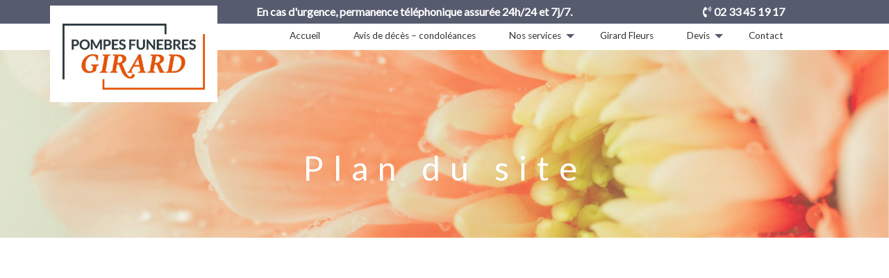

--- FILE ---
content_type: text/html; charset=UTF-8
request_url: https://pompes-funebres-girard.com/plan-du-site/
body_size: 10196
content:

<!doctype html>

  <html class="no-js"  lang="fr-FR">

	<head>
		<meta charset="utf-8">
		
		<!-- Force IE to use the latest rendering engine available -->
		<meta http-equiv="X-UA-Compatible" content="IE=edge">

		<!-- Mobile Meta -->
		<meta name="viewport" content="width=device-width, initial-scale=1.0">
		<meta class="foundation-mq">
		
		<!-- If Site Icon isn't set in customizer -->
		
		<link rel="pingback" href="https://pompes-funebres-girard.com/xmlrpc.php">
        
                		<link rel="dns-prefetch" href="//dansnoscoeurs.fr" crossorigin/><link rel="dns-prefetch" href="//www.dansnoscoeurs.fr" crossorigin/><meta name='robots' content='index, follow, max-image-preview:large, max-snippet:-1, max-video-preview:-1' />
            <link rel="stylesheet preload prefetch" as="style" href="https://maxst.icons8.com/vue-static/landings/line-awesome/line-awesome/1.3.0/css/line-awesome.min.css" type="text/css" crossorigin="anonymous">
            <link rel="stylesheet preload prefetch" as="style" href="https://cdnjs.cloudflare.com/ajax/libs/animate.css/4.1.1/animate.min.css" type="text/css" crossorigin="anonymous">
            <link rel="stylesheet preload prefetch" as="style" href="https://use.fontawesome.com/releases/v5.1.1/css/all.css" type="text/css" crossorigin="anonymous">
            <link rel="preconnect dns-prefetch" href="//maxst.icons8.com" crossorigin>
            <link rel="preconnect dns-prefetch" href="//cdnjs.cloudflare.com" crossorigin>
            <link rel="preconnect dns-prefetch" href="//use.fontawesome.com" crossorigin>
                        <meta name="google-site-verification"
                  content="gbet-SRE91qLRb9bQUisffWryDscDxxIE2SBwbvsWJ4"/>
		                <!--
            <PageMap>
            <DataObject type="thumbnail">
              <Attribute name="src" value=""/>
              <Attribute name="width" value="125"/>
              <Attribute name="height" value="125"/>
            </DataObject>
            </PageMap>
            -->
            <meta name="thumbnail" content="" />
            
        <link rel="preconnect dns-prefetch" href="//www.google-analytics.com" crossorigin>
        <link rel="preconnect dns-prefetch" href="//storage.googleapis.com" crossorigin>
        <link rel="preconnect dns-prefetch" href="//assetsmonsite.com" crossorigin>
        <link rel="preconnect dns-prefetch" href="//ajax.googleapis.com" crossorigin>


        <link rel="preload" as="style" href="https://storage.googleapis.com/assets-monsite/css/style30-0.1.0-1753792888.min.css?ver=0.1.0">
        <link rel="preload" as="script" href="https://storage.googleapis.com/assets-monsite/js/scripts30-0.1.0-1753792888.js?ver=0.1.0">



        <script type="text/javascript">
            window.addEventListener('load', function () {

                //tacking phone
                document.querySelectorAll('a[href^="tel:"]').forEach(el => {
                    //el.style.color = "orange";
                    el.addEventListener('click', () => {
                        console.log('clik ' + el.innerHTML);
                        /*ga('send', {
                            hitType: 'event',
                            eventCategory: 'Telephone',
                            eventAction: 'clic',
                            eventLabel: el.innerHTML
                        });*/
                        _paq.push(['trackEvent', 'Telephone', 'clic', el.innerHTML]);
                    });
                });
                //tacking calltoaction with ga-{eventlabel} ex : ga-contact
                document.querySelectorAll('a[class*="ga-"]').forEach(el => {
                    //el.style.color = "blue";
                    var classes= el.className.split(' ');
                    classes.forEach(l => {
                        var event = l.split('-');
                        if (event[0]=='ga'){
                            el.addEventListener('click', () => {
                                console.log('clik ' + event[0] +' '+ event[1]);
                                /*ga('send', {
                                    hitType: 'event',
                                    eventCategory: 'CallToAction',
                                    eventAction: 'clic',
                                    eventLabel: event[1]
                                });*/
                                _paq.push(['trackEvent', 'CallToAction', 'clic', event[1]]);
                            });
                        }
                    });
                });
                //tacking formulaire ninjaform
                jQuery( document ).ready( function() {
                    //Setup our on formSumbit Listener.
                    jQuery( document ).on( 'nfFormSubmitResponse', function() {
                        console.log('submit ' +window.location.pathname);
                        /*ga('send', {
                            hitType: 'event',
                            eventCategory: 'Form',
                            eventAction: 'clicSend',
                            eventLabel: window.location.pathname
                        });*/
                        _paq.push(['trackEvent', 'Form', 'clicSend', window.location.pathname]);
                        var elem = Foundation.SmoothScroll.scrollToLoc('#form', {
                            threshold: 50,
                            offset: parseInt(document.querySelector('.sticky-container').style.height)
                        }, function(){
                            console.log('scrolled' + parseInt(document.querySelector('.sticky-container').style.height));
                        });
                    });
                });
            }, false);

        </script>
        <style>
        /*carte openstreet map*/
        .leaflet-control-attribution{
	        display:block!important;
        }
        </style>
                    <!-- Matomo -->
            <script type="text/javascript">
                    var _paq = window._paq = window._paq || [];
                    /* tracker methods like "setCustomDimension" should be called before "trackPageView" */
                    _paq.push(['trackPageView']);
                    _paq.push(['enableLinkTracking']);
                    (function() {
                        var u="//analytics.additicom.fr/";
                        _paq.push(['setTrackerUrl', u+'matomo.php']);
                        _paq.push(['setSiteId', '149']);
                        var d=document, g=d.createElement('script'), s=d.getElementsByTagName('script')[0];
                        g.async=true; g.src=u+'matomo.js'; s.parentNode.insertBefore(g,s);
                    })();
                </script>
                <!-- End Matomo Code -->
        
	<!-- This site is optimized with the Yoast SEO plugin v22.9 - https://yoast.com/wordpress/plugins/seo/ -->
	<title>Plan du site des Pompes Funèbres Girard - Manche (50)</title>
	<meta name="description" content="Retrouvez l&#039;ensemble des pages constituant le site internet des Pompes Funèbres Girard - Manche (50)" />
	<link rel="canonical" href="https://pompes-funebres-girard.com/plan-du-site/" />
	<meta property="og:locale" content="fr_FR" />
	<meta property="og:type" content="article" />
	<meta property="og:title" content="Plan du site des Pompes Funèbres Girard - Manche (50)" />
	<meta property="og:description" content="Retrouvez l&#039;ensemble des pages constituant le site internet des Pompes Funèbres Girard - Manche (50)" />
	<meta property="og:url" content="https://pompes-funebres-girard.com/plan-du-site/" />
	<meta property="og:site_name" content="Pompes Funèbres Girard" />
	<meta property="article:modified_time" content="2021-02-19T15:51:31+00:00" />
	<meta name="twitter:card" content="summary_large_image" />
	<script type="application/ld+json" class="yoast-schema-graph">{"@context":"https://schema.org","@graph":[{"@type":"WebPage","@id":"https://pompes-funebres-girard.com/plan-du-site/","url":"https://pompes-funebres-girard.com/plan-du-site/","name":"Plan du site des Pompes Funèbres Girard - Manche (50)","isPartOf":{"@id":"https://pompes-funebres-girard.com/#website"},"datePublished":"2020-04-20T08:30:24+00:00","dateModified":"2021-02-19T15:51:31+00:00","description":"Retrouvez l'ensemble des pages constituant le site internet des Pompes Funèbres Girard - Manche (50)","breadcrumb":{"@id":"https://pompes-funebres-girard.com/plan-du-site/#breadcrumb"},"inLanguage":"fr-FR","potentialAction":[{"@type":"ReadAction","target":["https://pompes-funebres-girard.com/plan-du-site/"]}]},{"@type":"BreadcrumbList","@id":"https://pompes-funebres-girard.com/plan-du-site/#breadcrumb","itemListElement":[{"@type":"ListItem","position":1,"name":"Accueil","item":"https://pompes-funebres-girard.com/"},{"@type":"ListItem","position":2,"name":"Plan du site"}]},{"@type":"WebSite","@id":"https://pompes-funebres-girard.com/#website","url":"https://pompes-funebres-girard.com/","name":"Pompes Funèbres Girard","description":"","publisher":{"@id":"https://pompes-funebres-girard.com/#organization"},"potentialAction":[{"@type":"SearchAction","target":{"@type":"EntryPoint","urlTemplate":"https://pompes-funebres-girard.com/?s={search_term_string}"},"query-input":"required name=search_term_string"}],"inLanguage":"fr-FR"},{"@type":"Organization","@id":"https://pompes-funebres-girard.com/#organization","name":"Pompes Funèbres Girard","url":"https://pompes-funebres-girard.com/","logo":{"@type":"ImageObject","inLanguage":"fr-FR","@id":"https://pompes-funebres-girard.com/#/schema/logo/image/","url":"https://storage.googleapis.com/assets-monsite-medias/monsitemoncommerce.com-pompes-funebres-girard/2020/04/1182515d-cropped-6b921136-pf-girard-logo.jpg","contentUrl":"https://storage.googleapis.com/assets-monsite-medias/monsitemoncommerce.com-pompes-funebres-girard/2020/04/1182515d-cropped-6b921136-pf-girard-logo.jpg","width":600,"height":278,"caption":"Pompes Funèbres Girard"},"image":{"@id":"https://pompes-funebres-girard.com/#/schema/logo/image/"}}]}</script>
	<!-- / Yoast SEO plugin. -->


<link rel='dns-prefetch' href='//www.dansnoscoeurs.fr' />
<link rel='dns-prefetch' href='//ajax.googleapis.com' />
<link rel='dns-prefetch' href='//storage.googleapis.com' />
<link rel='dns-prefetch' href='//use.fontawesome.com' />
<link rel='dns-prefetch' href='//cdnjs.cloudflare.com' />
<link rel='dns-prefetch' href='//maxst.icons8.com' />
<link rel='dns-prefetch' href='//hcaptcha.com' />
<link rel='stylesheet' id='wp-block-library-css' href='https://pompes-funebres-girard.com/wp-includes/css/dist/block-library/style.min.css?ver=6.6.2' type='text/css' media='all' />
<link rel='stylesheet' id='visual-portfolio-block-filter-by-category-css' href='https://pompes-funebres-girard.com/wp-content/plugins/visual-portfolio-pro/core-plugin/build/gutenberg/blocks/filter-by-category/style.css?ver=1764345434' type='text/css' media='all' />
<link rel='stylesheet' id='visual-portfolio-block-pagination-css' href='https://pompes-funebres-girard.com/wp-content/plugins/visual-portfolio-pro/core-plugin/build/gutenberg/blocks/pagination/style.css?ver=1764345434' type='text/css' media='all' />
<link rel='stylesheet' id='visual-portfolio-block-sort-css' href='https://pompes-funebres-girard.com/wp-content/plugins/visual-portfolio-pro/core-plugin/build/gutenberg/blocks/sort/style.css?ver=1764345434' type='text/css' media='all' />
<style id='classic-theme-styles-inline-css' type='text/css'>
/*! This file is auto-generated */
.wp-block-button__link{color:#fff;background-color:#32373c;border-radius:9999px;box-shadow:none;text-decoration:none;padding:calc(.667em + 2px) calc(1.333em + 2px);font-size:1.125em}.wp-block-file__button{background:#32373c;color:#fff;text-decoration:none}
</style>
<style id='global-styles-inline-css' type='text/css'>
:root{--wp--preset--aspect-ratio--square: 1;--wp--preset--aspect-ratio--4-3: 4/3;--wp--preset--aspect-ratio--3-4: 3/4;--wp--preset--aspect-ratio--3-2: 3/2;--wp--preset--aspect-ratio--2-3: 2/3;--wp--preset--aspect-ratio--16-9: 16/9;--wp--preset--aspect-ratio--9-16: 9/16;--wp--preset--color--black: #000000;--wp--preset--color--cyan-bluish-gray: #abb8c3;--wp--preset--color--white: #ffffff;--wp--preset--color--pale-pink: #f78da7;--wp--preset--color--vivid-red: #cf2e2e;--wp--preset--color--luminous-vivid-orange: #ff6900;--wp--preset--color--luminous-vivid-amber: #fcb900;--wp--preset--color--light-green-cyan: #7bdcb5;--wp--preset--color--vivid-green-cyan: #00d084;--wp--preset--color--pale-cyan-blue: #8ed1fc;--wp--preset--color--vivid-cyan-blue: #0693e3;--wp--preset--color--vivid-purple: #9b51e0;--wp--preset--gradient--vivid-cyan-blue-to-vivid-purple: linear-gradient(135deg,rgba(6,147,227,1) 0%,rgb(155,81,224) 100%);--wp--preset--gradient--light-green-cyan-to-vivid-green-cyan: linear-gradient(135deg,rgb(122,220,180) 0%,rgb(0,208,130) 100%);--wp--preset--gradient--luminous-vivid-amber-to-luminous-vivid-orange: linear-gradient(135deg,rgba(252,185,0,1) 0%,rgba(255,105,0,1) 100%);--wp--preset--gradient--luminous-vivid-orange-to-vivid-red: linear-gradient(135deg,rgba(255,105,0,1) 0%,rgb(207,46,46) 100%);--wp--preset--gradient--very-light-gray-to-cyan-bluish-gray: linear-gradient(135deg,rgb(238,238,238) 0%,rgb(169,184,195) 100%);--wp--preset--gradient--cool-to-warm-spectrum: linear-gradient(135deg,rgb(74,234,220) 0%,rgb(151,120,209) 20%,rgb(207,42,186) 40%,rgb(238,44,130) 60%,rgb(251,105,98) 80%,rgb(254,248,76) 100%);--wp--preset--gradient--blush-light-purple: linear-gradient(135deg,rgb(255,206,236) 0%,rgb(152,150,240) 100%);--wp--preset--gradient--blush-bordeaux: linear-gradient(135deg,rgb(254,205,165) 0%,rgb(254,45,45) 50%,rgb(107,0,62) 100%);--wp--preset--gradient--luminous-dusk: linear-gradient(135deg,rgb(255,203,112) 0%,rgb(199,81,192) 50%,rgb(65,88,208) 100%);--wp--preset--gradient--pale-ocean: linear-gradient(135deg,rgb(255,245,203) 0%,rgb(182,227,212) 50%,rgb(51,167,181) 100%);--wp--preset--gradient--electric-grass: linear-gradient(135deg,rgb(202,248,128) 0%,rgb(113,206,126) 100%);--wp--preset--gradient--midnight: linear-gradient(135deg,rgb(2,3,129) 0%,rgb(40,116,252) 100%);--wp--preset--font-size--small: 13px;--wp--preset--font-size--medium: 20px;--wp--preset--font-size--large: 36px;--wp--preset--font-size--x-large: 42px;--wp--preset--spacing--20: 0.44rem;--wp--preset--spacing--30: 0.67rem;--wp--preset--spacing--40: 1rem;--wp--preset--spacing--50: 1.5rem;--wp--preset--spacing--60: 2.25rem;--wp--preset--spacing--70: 3.38rem;--wp--preset--spacing--80: 5.06rem;--wp--preset--shadow--natural: 6px 6px 9px rgba(0, 0, 0, 0.2);--wp--preset--shadow--deep: 12px 12px 50px rgba(0, 0, 0, 0.4);--wp--preset--shadow--sharp: 6px 6px 0px rgba(0, 0, 0, 0.2);--wp--preset--shadow--outlined: 6px 6px 0px -3px rgba(255, 255, 255, 1), 6px 6px rgba(0, 0, 0, 1);--wp--preset--shadow--crisp: 6px 6px 0px rgba(0, 0, 0, 1);}:where(.is-layout-flex){gap: 0.5em;}:where(.is-layout-grid){gap: 0.5em;}body .is-layout-flex{display: flex;}.is-layout-flex{flex-wrap: wrap;align-items: center;}.is-layout-flex > :is(*, div){margin: 0;}body .is-layout-grid{display: grid;}.is-layout-grid > :is(*, div){margin: 0;}:where(.wp-block-columns.is-layout-flex){gap: 2em;}:where(.wp-block-columns.is-layout-grid){gap: 2em;}:where(.wp-block-post-template.is-layout-flex){gap: 1.25em;}:where(.wp-block-post-template.is-layout-grid){gap: 1.25em;}.has-black-color{color: var(--wp--preset--color--black) !important;}.has-cyan-bluish-gray-color{color: var(--wp--preset--color--cyan-bluish-gray) !important;}.has-white-color{color: var(--wp--preset--color--white) !important;}.has-pale-pink-color{color: var(--wp--preset--color--pale-pink) !important;}.has-vivid-red-color{color: var(--wp--preset--color--vivid-red) !important;}.has-luminous-vivid-orange-color{color: var(--wp--preset--color--luminous-vivid-orange) !important;}.has-luminous-vivid-amber-color{color: var(--wp--preset--color--luminous-vivid-amber) !important;}.has-light-green-cyan-color{color: var(--wp--preset--color--light-green-cyan) !important;}.has-vivid-green-cyan-color{color: var(--wp--preset--color--vivid-green-cyan) !important;}.has-pale-cyan-blue-color{color: var(--wp--preset--color--pale-cyan-blue) !important;}.has-vivid-cyan-blue-color{color: var(--wp--preset--color--vivid-cyan-blue) !important;}.has-vivid-purple-color{color: var(--wp--preset--color--vivid-purple) !important;}.has-black-background-color{background-color: var(--wp--preset--color--black) !important;}.has-cyan-bluish-gray-background-color{background-color: var(--wp--preset--color--cyan-bluish-gray) !important;}.has-white-background-color{background-color: var(--wp--preset--color--white) !important;}.has-pale-pink-background-color{background-color: var(--wp--preset--color--pale-pink) !important;}.has-vivid-red-background-color{background-color: var(--wp--preset--color--vivid-red) !important;}.has-luminous-vivid-orange-background-color{background-color: var(--wp--preset--color--luminous-vivid-orange) !important;}.has-luminous-vivid-amber-background-color{background-color: var(--wp--preset--color--luminous-vivid-amber) !important;}.has-light-green-cyan-background-color{background-color: var(--wp--preset--color--light-green-cyan) !important;}.has-vivid-green-cyan-background-color{background-color: var(--wp--preset--color--vivid-green-cyan) !important;}.has-pale-cyan-blue-background-color{background-color: var(--wp--preset--color--pale-cyan-blue) !important;}.has-vivid-cyan-blue-background-color{background-color: var(--wp--preset--color--vivid-cyan-blue) !important;}.has-vivid-purple-background-color{background-color: var(--wp--preset--color--vivid-purple) !important;}.has-black-border-color{border-color: var(--wp--preset--color--black) !important;}.has-cyan-bluish-gray-border-color{border-color: var(--wp--preset--color--cyan-bluish-gray) !important;}.has-white-border-color{border-color: var(--wp--preset--color--white) !important;}.has-pale-pink-border-color{border-color: var(--wp--preset--color--pale-pink) !important;}.has-vivid-red-border-color{border-color: var(--wp--preset--color--vivid-red) !important;}.has-luminous-vivid-orange-border-color{border-color: var(--wp--preset--color--luminous-vivid-orange) !important;}.has-luminous-vivid-amber-border-color{border-color: var(--wp--preset--color--luminous-vivid-amber) !important;}.has-light-green-cyan-border-color{border-color: var(--wp--preset--color--light-green-cyan) !important;}.has-vivid-green-cyan-border-color{border-color: var(--wp--preset--color--vivid-green-cyan) !important;}.has-pale-cyan-blue-border-color{border-color: var(--wp--preset--color--pale-cyan-blue) !important;}.has-vivid-cyan-blue-border-color{border-color: var(--wp--preset--color--vivid-cyan-blue) !important;}.has-vivid-purple-border-color{border-color: var(--wp--preset--color--vivid-purple) !important;}.has-vivid-cyan-blue-to-vivid-purple-gradient-background{background: var(--wp--preset--gradient--vivid-cyan-blue-to-vivid-purple) !important;}.has-light-green-cyan-to-vivid-green-cyan-gradient-background{background: var(--wp--preset--gradient--light-green-cyan-to-vivid-green-cyan) !important;}.has-luminous-vivid-amber-to-luminous-vivid-orange-gradient-background{background: var(--wp--preset--gradient--luminous-vivid-amber-to-luminous-vivid-orange) !important;}.has-luminous-vivid-orange-to-vivid-red-gradient-background{background: var(--wp--preset--gradient--luminous-vivid-orange-to-vivid-red) !important;}.has-very-light-gray-to-cyan-bluish-gray-gradient-background{background: var(--wp--preset--gradient--very-light-gray-to-cyan-bluish-gray) !important;}.has-cool-to-warm-spectrum-gradient-background{background: var(--wp--preset--gradient--cool-to-warm-spectrum) !important;}.has-blush-light-purple-gradient-background{background: var(--wp--preset--gradient--blush-light-purple) !important;}.has-blush-bordeaux-gradient-background{background: var(--wp--preset--gradient--blush-bordeaux) !important;}.has-luminous-dusk-gradient-background{background: var(--wp--preset--gradient--luminous-dusk) !important;}.has-pale-ocean-gradient-background{background: var(--wp--preset--gradient--pale-ocean) !important;}.has-electric-grass-gradient-background{background: var(--wp--preset--gradient--electric-grass) !important;}.has-midnight-gradient-background{background: var(--wp--preset--gradient--midnight) !important;}.has-small-font-size{font-size: var(--wp--preset--font-size--small) !important;}.has-medium-font-size{font-size: var(--wp--preset--font-size--medium) !important;}.has-large-font-size{font-size: var(--wp--preset--font-size--large) !important;}.has-x-large-font-size{font-size: var(--wp--preset--font-size--x-large) !important;}
:where(.wp-block-post-template.is-layout-flex){gap: 1.25em;}:where(.wp-block-post-template.is-layout-grid){gap: 1.25em;}
:where(.wp-block-columns.is-layout-flex){gap: 2em;}:where(.wp-block-columns.is-layout-grid){gap: 2em;}
:root :where(.wp-block-pullquote){font-size: 1.5em;line-height: 1.6;}
:where(.wp-block-visual-portfolio-loop.is-layout-flex){gap: 1.25em;}:where(.wp-block-visual-portfolio-loop.is-layout-grid){gap: 1.25em;}
</style>
<link rel='stylesheet' id='bu-com-dnc-css' href='https://www.dansnoscoeurs.fr/tools/shop-tribute/styles.css' type='text/css' media='all' />
<link rel='stylesheet' id='sib-front-css-css' href='https://pompes-funebres-girard.com/wp-content/plugins/mailin/css/mailin-front.css?ver=6.6.2' type='text/css' media='all' />
<link rel='stylesheet' id='child-theme-style-css' defer="defer" href='https://storage.googleapis.com/assets-monsite/css/style30-0.1.0-1753792888.min.css?ver=0.1.0' type='text/css' media='all' />
<link rel='stylesheet' id='font-awesome-css' defer="defer" href='https://use.fontawesome.com/releases/v5.1.1/css/all.css?ver=6.6.2' type='text/css' media='all' />
<link rel='stylesheet' id='animation-css' defer="defer" href='https://cdnjs.cloudflare.com/ajax/libs/animate.css/4.1.1/animate.min.css?ver=6.6.2' type='text/css' media='all' />
<link rel='stylesheet' id='line-awesome-css' defer="defer" href='https://maxst.icons8.com/vue-static/landings/line-awesome/line-awesome/1.3.0/css/line-awesome.min.css?ver=6.6.2' type='text/css' media='all' />
<script type="text/javascript" src="https://www.dansnoscoeurs.fr/tools/shop-tribute/shop-tribute.js" id="bu-com-dnc-js" async="async" data-wp-strategy="async"></script>
<script type="text/javascript" src="https://ajax.googleapis.com/ajax/libs/jquery/2.2.4/jquery.min.js?ver=6.6.2" id="jquery-js"></script>
<script type="text/javascript" id="sib-front-js-js-extra">
/* <![CDATA[ */
var sibErrMsg = {"invalidMail":"Veuillez entrer une adresse e-mail valide.","requiredField":"Veuillez compl\u00e9ter les champs obligatoires.","invalidDateFormat":"Veuillez entrer une date valide.","invalidSMSFormat":"Veuillez entrer une num\u00e9ro de t\u00e9l\u00e9phone valide."};
var ajax_sib_front_object = {"ajax_url":"https:\/\/pompes-funebres-girard.com\/wp-admin\/admin-ajax.php","ajax_nonce":"c41c30358b","flag_url":"https:\/\/pompes-funebres-girard.com\/wp-content\/plugins\/mailin\/img\/flags\/"};
/* ]]> */
</script>
<script type="text/javascript" src="https://pompes-funebres-girard.com/wp-content/plugins/mailin/js/mailin-front.js?ver=1734939546" id="sib-front-js-js"></script>
<link rel='shortlink' href='https://pompes-funebres-girard.com/?p=96' />
<script type='text/javascript'>
/* <![CDATA[ */
var VPData = {"version":"3.3.16","pro":"3.3.16","__":{"couldnt_retrieve_vp":"Couldn't retrieve Visual Portfolio ID.","pswp_close":"Fermer (\u00c9chap)","pswp_share":"Partager","pswp_fs":"Ouvrir\/fermer le plein \u00e9cran","pswp_zoom":"Zoomer\/d\u00e9zoomer","pswp_prev":"Pr\u00e9c\u00e9dent (fl\u00e8che gauche)","pswp_next":"Suivant (fl\u00e8che droite)","pswp_share_fb":"Partager sur Facebook","pswp_share_tw":"Tweeter","pswp_share_x":"X","pswp_share_pin":"L\u2019\u00e9pingler","pswp_download":"T\u00e9l\u00e9charger","fancybox_close":"Fermer","fancybox_next":"Suivant","fancybox_prev":"Pr\u00e9c\u00e9dent","fancybox_error":"Le contenu demand\u00e9 ne peut pas \u00eatre charg\u00e9. <br \/> Veuillez r\u00e9essayer ult\u00e9rieurement.","fancybox_play_start":"D\u00e9marrer le diaporama","fancybox_play_stop":"Mettre le diaporama en pause","fancybox_full_screen":"Plein \u00e9cran","fancybox_thumbs":"Miniatures","fancybox_download":"T\u00e9l\u00e9charger","fancybox_share":"Partager","fancybox_zoom":"Zoom"},"settingsPopupGallery":{"enable_on_wordpress_images":false,"vendor":"fancybox","deep_linking":true,"deep_linking_url_to_share_images":true,"show_arrows":true,"show_counter":true,"show_zoom_button":true,"show_fullscreen_button":true,"show_share_button":true,"show_close_button":true,"show_thumbs":true,"show_download_button":false,"show_slideshow":false,"click_to_zoom":true,"restore_focus":true},"screenSizes":[320,576,768,992,1200],"settingsPopupQuickView":{"show_url_button":true}};
/* ]]> */
</script>
		<noscript>
			<style type="text/css">
				.vp-portfolio__preloader-wrap{display:none}.vp-portfolio__filter-wrap,.vp-portfolio__items-wrap,.vp-portfolio__pagination-wrap,.vp-portfolio__sort-wrap{opacity:1;visibility:visible}.vp-portfolio__item .vp-portfolio__item-img noscript+img,.vp-portfolio__thumbnails-wrap{display:none}
			</style>
		</noscript>
		<style>
.h-captcha{position:relative;display:block;margin-bottom:2rem;padding:0;clear:both}.h-captcha[data-size="normal"]{width:303px;height:78px}.h-captcha[data-size="compact"]{width:164px;height:144px}.h-captcha[data-size="invisible"]{display:none}.h-captcha iframe{z-index:1}.h-captcha::before{content:"";display:block;position:absolute;top:0;left:0;background:url(https://pompes-funebres-girard.com/wp-content/plugins/hcaptcha-for-forms-and-more/assets/images/hcaptcha-div-logo.svg) no-repeat;border:1px solid #fff0;border-radius:4px;box-sizing:border-box}.h-captcha::after{content:"If you see this message, hCaptcha failed to load due to site errors.";font:13px/1.35 system-ui,-apple-system,Segoe UI,Roboto,Arial,sans-serif;display:block;position:absolute;top:0;left:0;box-sizing:border-box;color:red;opacity:0}.h-captcha:not(:has(iframe))::after{animation:hcap-msg-fade-in .3s ease forwards;animation-delay:2s}.h-captcha:has(iframe)::after{animation:none;opacity:0}@keyframes hcap-msg-fade-in{to{opacity:1}}.h-captcha[data-size="normal"]::before{width:300px;height:74px;background-position:94% 28%}.h-captcha[data-size="normal"]::after{padding:19px 75px 16px 10px}.h-captcha[data-size="compact"]::before{width:156px;height:136px;background-position:50% 79%}.h-captcha[data-size="compact"]::after{padding:10px 10px 16px 10px}.h-captcha[data-theme="light"]::before,body.is-light-theme .h-captcha[data-theme="auto"]::before,.h-captcha[data-theme="auto"]::before{background-color:#fafafa;border:1px solid #e0e0e0}.h-captcha[data-theme="dark"]::before,body.is-dark-theme .h-captcha[data-theme="auto"]::before,html.wp-dark-mode-active .h-captcha[data-theme="auto"]::before,html.drdt-dark-mode .h-captcha[data-theme="auto"]::before{background-image:url(https://pompes-funebres-girard.com/wp-content/plugins/hcaptcha-for-forms-and-more/assets/images/hcaptcha-div-logo-white.svg);background-repeat:no-repeat;background-color:#333;border:1px solid #f5f5f5}@media (prefers-color-scheme:dark){.h-captcha[data-theme="auto"]::before{background-image:url(https://pompes-funebres-girard.com/wp-content/plugins/hcaptcha-for-forms-and-more/assets/images/hcaptcha-div-logo-white.svg);background-repeat:no-repeat;background-color:#333;border:1px solid #f5f5f5}}.h-captcha[data-theme="custom"]::before{background-color:initial}.h-captcha[data-size="invisible"]::before,.h-captcha[data-size="invisible"]::after{display:none}.h-captcha iframe{position:relative}div[style*="z-index: 2147483647"] div[style*="border-width: 11px"][style*="position: absolute"][style*="pointer-events: none"]{border-style:none}
</style>
<script type="text/javascript" src="https://cdn.by.wonderpush.com/sdk/1.1/wonderpush-loader.min.js" async></script>
<script type="text/javascript">
  window.WonderPush = window.WonderPush || [];
  window.WonderPush.push(['init', {"customDomain":"https:\/\/pompes-funebres-girard.com\/wp-content\/plugins\/mailin\/","serviceWorkerUrl":"wonderpush-worker-loader.min.js?webKey=2156f3a5ca5a6e5f9fb466b15a18a580e43c1464bc9e77542f4f97bed85c3a4f","frameUrl":"wonderpush.min.html","webKey":"2156f3a5ca5a6e5f9fb466b15a18a580e43c1464bc9e77542f4f97bed85c3a4f"}]);
</script>		<style type="text/css">
			/* If html does not have either class, do not show lazy loaded images. */
			html:not(.vp-lazyload-enabled):not(.js) .vp-lazyload {
				display: none;
			}
		</style>
		<script>
			document.documentElement.classList.add(
				'vp-lazyload-enabled'
			);
		</script>
		<link rel="icon" href="https://storage.googleapis.com/assets-monsite-medias/monsitemoncommerce.com-pompes-funebres-girard/2020/04/7d274a00-cropped-d677fe4b-dove-1-32x32.png" sizes="32x32" />
<link rel="icon" href="https://storage.googleapis.com/assets-monsite-medias/monsitemoncommerce.com-pompes-funebres-girard/2020/04/7d274a00-cropped-d677fe4b-dove-1-192x192.png" sizes="192x192" />
<link rel="apple-touch-icon" href="https://storage.googleapis.com/assets-monsite-medias/monsitemoncommerce.com-pompes-funebres-girard/2020/04/7d274a00-cropped-d677fe4b-dove-1-180x180.png" />
<meta name="msapplication-TileImage" content="https://storage.googleapis.com/assets-monsite-medias/monsitemoncommerce.com-pompes-funebres-girard/2020/04/7d274a00-cropped-d677fe4b-dove-1-270x270.png" />
		<style type="text/css" id="wp-custom-css">
				.p:empty:before {
		display:none !important;
	}

.container-image {
		margin-top:50px	}		</style>
		
	</head>
			
	<body class="page-template page-template-template-page-top-screen-hero page-template-template-page-top-screen-hero-php page page-id-96 wp-custom-logo top-screen-hero">

		<div class="off-canvas-wrapper">
			<!-- Load off-canvas container. Feel free to remove if not using. -->			
						
			<div class="off-canvas-content" data-off-canvas-content>
				<div class="hero-full-screen hero-top-screen">

					
					<header class="header " role="banner">

							<!-- This navs will be applied to the topbar, above all content
								To see additional nav styles, visit the /parts directory -->
							<section id="top" data-magellan-target="top"></section>
<div class="topfixe-for-small">
<!-- mobile nav bar -->
<div class="title-bar topbar-center-logo-mobile fixed-for-small fixed-for-medium hide-for-large"  data-hide-for="large">
     <div class="title-bar-left clearfix">
        <div class="title-bar-title">
	                       <div class="site float-left">
	               <a href="https://pompes-funebres-girard.com">
		               			               Pompes Funèbres Girard		               	               </a>
               </div>
	                </div>
    </div>
	    <div class="title-bar-right" data-responsive-toggle="topbar-center-mobile" data-hide-for="large">
        <div id='button-topbar' data-toggle data-hide-for="large">
	        <span></span>
	        <span></span>
	        <span></span>
        </div>
        <p class="hide" id="menu-mobile">menu</p>
    </div>
</div>
        <nav class="top-bar topbar-center-mobile hide-for-large" id="topbar-center-mobile"  data-toggler=".is-active" data-animate="fade-in fade-out" >
        <div class="top-bar-left" data-responsive-menu="accordion">
			<ul id="menu-main-menu" data-responsive-menu='medium-accordion large-dropdown' class="menu accordion-menu"><li id="menu-item-13" class="menu-item menu-item-type-post_type menu-item-object-page menu-item-home menu-item-13"><a href="https://pompes-funebres-girard.com/">Accueil</a></li>
<li id="menu-item-72" class="menu-item menu-item-type-post_type menu-item-object-page menu-item-72"><a href="https://pompes-funebres-girard.com/avis-de-deces-condoleances/">Avis de décès – condoléances</a></li>
<li id="menu-item-12" class="menu-item menu-item-type-custom menu-item-object-custom menu-item-has-children menu-item-12"><a href="#">Nos services</a>
<ul class="menu">
	<li id="menu-item-26" class="menu-item menu-item-type-post_type menu-item-object-page menu-item-26"><a href="https://pompes-funebres-girard.com/pompes-funebres/">Pompes funèbres</a></li>
	<li id="menu-item-33" class="menu-item menu-item-type-post_type menu-item-object-page menu-item-33"><a href="https://pompes-funebres-girard.com/maison-funeraire/">Maison funéraire</a></li>
	<li id="menu-item-41" class="menu-item menu-item-type-post_type menu-item-object-page menu-item-41"><a href="https://pompes-funebres-girard.com/marbrerie/">Marbrerie</a></li>
	<li id="menu-item-49" class="menu-item menu-item-type-post_type menu-item-object-page menu-item-49"><a href="https://pompes-funebres-girard.com/contrat-prevoyance/">Prévoyance obsèques</a></li>
	<li id="menu-item-157" class="menu-item menu-item-type-post_type menu-item-object-page menu-item-157"><a href="https://pompes-funebres-girard.com/arbres-hommage/">Planter un Arbre Hommage</a></li>
</ul>
</li>
<li id="menu-item-124" class="menu-item menu-item-type-custom menu-item-object-custom menu-item-124"><a href="https://girard-fleurs.com/">Girard Fleurs</a></li>
<li id="menu-item-14" class="menu-item menu-item-type-custom menu-item-object-custom menu-item-has-children menu-item-14"><a href="#">Devis</a>
<ul class="menu">
	<li id="menu-item-77" class="menu-item menu-item-type-post_type menu-item-object-page menu-item-77"><a href="https://pompes-funebres-girard.com/devis-obseques/">Devis obsèques</a></li>
	<li id="menu-item-80" class="menu-item menu-item-type-post_type menu-item-object-page menu-item-80"><a href="https://pompes-funebres-girard.com/devis-marbrerie/">Devis marbrerie</a></li>
	<li id="menu-item-83" class="menu-item menu-item-type-post_type menu-item-object-page menu-item-83"><a href="https://pompes-funebres-girard.com/devis-prevoyance/">Devis prévoyance</a></li>
</ul>
</li>
<li id="menu-item-89" class="menu-item menu-item-type-post_type menu-item-object-page menu-item-89"><a href="https://pompes-funebres-girard.com/contact/">Contact</a></li>
</ul>        </div>
        <div class="top-bar-right" data-responsive-menu="accordion">
			            <ul class="menu vertical accordion-menu menu-mobile-contact" data-responsive-menu="accordion">
								                    <li>
                        <a class="phone" href="tel:+33233451917"><b>02 33 45 19 17</b></a>
                    </li>
								                    <li class="menu-item">
                        <a href="/">Bureau ouvert du lundi au vendredi, de 9h à 12h et de 14h à 19h. Le samedi de 9h à 12h et de 14h à 18h. Le dimanche et les jours fériés sur RDV.
<b>En cas d'urgence, permanence téléphonique assurée 24h/24 et 7j/7.</b></a>
                    </li>
				
            </ul>
        </div>
    </nav>
    <!-- /mobile nav bar -->
<div data-sticky-container>
    <div class="sticky-menu sticky-for-large-up is-at-top" data-sticky data-margin-top='0'>
                            <div class="topbar-contact hide-for-small-only show-for-large">
                                        <div class="all-info flex flex-align-items-center flex-end">
	                                                <div data-closable="" class="info-alert info-alert-right margin-right-auto hide-for-medium-only"> <b>En cas d'urgence, permanence téléphonique assurée 24h/24 et 7j/7.</b></div>
	                                                                        <div class="top-bar-info phone  flex-order-1">
	                                                                <div class="phone-icon">
                                        <a href="tel:+33233451917"><b>02 33 45 19 17</b></a>
                                    </div>
	                                                                                                                            	                            
	                            	                            	                            	                            	                            	                            
                            </div>
	                    
	                                        </div>
                </div>
                        <nav class="top-bar topbar-center-logo show-for-large sticky-for-large-up" id="topbar-center-logo"  data-toggler=".is-active" data-animate="fade-in fade-out" >
                <div class="top-bar-left show-for-lage" data-responsive-menu="dropdown">
                    <ul id="menu-main-menu-1" class="medium-horizontal menu vertical dropdown" data-alignment="left"data-responsive-menu='medium-accordion large-dropdown'"><li class="menu-item menu-item-type-post_type menu-item-object-page menu-item-home menu-item-13"><a href="https://pompes-funebres-girard.com/">Accueil</a></li>
<li class="menu-item menu-item-type-post_type menu-item-object-page menu-item-72"><a href="https://pompes-funebres-girard.com/avis-de-deces-condoleances/">Avis de décès – condoléances</a></li>
<li class="menu-item menu-item-type-custom menu-item-object-custom menu-item-has-children menu-item-12"><a href="#">Nos services</a>
<ul class="menu">
	<li class="menu-item menu-item-type-post_type menu-item-object-page menu-item-26"><a href="https://pompes-funebres-girard.com/pompes-funebres/">Pompes funèbres</a></li>
	<li class="menu-item menu-item-type-post_type menu-item-object-page menu-item-33"><a href="https://pompes-funebres-girard.com/maison-funeraire/">Maison funéraire</a></li>
	<li class="menu-item menu-item-type-post_type menu-item-object-page menu-item-41"><a href="https://pompes-funebres-girard.com/marbrerie/">Marbrerie</a></li>
	<li class="menu-item menu-item-type-post_type menu-item-object-page menu-item-49"><a href="https://pompes-funebres-girard.com/contrat-prevoyance/">Prévoyance obsèques</a></li>
	<li class="menu-item menu-item-type-post_type menu-item-object-page menu-item-157"><a href="https://pompes-funebres-girard.com/arbres-hommage/">Planter un Arbre Hommage</a></li>
</ul>
</li>
<li class="menu-item menu-item-type-custom menu-item-object-custom menu-item-124"><a href="https://girard-fleurs.com/">Girard Fleurs</a></li>
<li class="menu-item menu-item-type-custom menu-item-object-custom menu-item-has-children menu-item-14"><a href="#">Devis</a>
<ul class="menu">
	<li class="menu-item menu-item-type-post_type menu-item-object-page menu-item-77"><a href="https://pompes-funebres-girard.com/devis-obseques/">Devis obsèques</a></li>
	<li class="menu-item menu-item-type-post_type menu-item-object-page menu-item-80"><a href="https://pompes-funebres-girard.com/devis-marbrerie/">Devis marbrerie</a></li>
	<li class="menu-item menu-item-type-post_type menu-item-object-page menu-item-83"><a href="https://pompes-funebres-girard.com/devis-prevoyance/">Devis prévoyance</a></li>
</ul>
</li>
<li class="menu-item menu-item-type-post_type menu-item-object-page menu-item-89"><a href="https://pompes-funebres-girard.com/contact/">Contact</a></li>
</ul>                                    </div>
                <div class="top-bar-center show-for-lage">
                    <a role="button" href="https://pompes-funebres-girard.com">
                        <div class="main-logo">
                            <img src="https://storage.googleapis.com/assets-monsite-medias/monsitemoncommerce.com-pompes-funebres-girard/2020/04/1182515d-cropped-6b921136-pf-girard-logo.jpg" alt="logo Pompes Funèbres Girard">                        </div>
                    </a>
                </div>
                <div class="top-bar-right show-for-lage" data-responsive-menu="large-dropdown">
                                        <ul class="menu vertical accordion-menu menu-mobile-contact" data-responsive-menu="accordion large-dropdown">
                        	                                                <li>
                                <a class="phone" href="tel:+33233451917"><b>02 33 45 19 17</b></a>
                            </li>
	                    	                    		                    <li class="menu-item">
                                <a href="/">Bureau ouvert du lundi au vendredi, de 9h à 12h et de 14h à 19h. Le samedi de 9h à 12h et de 14h à 18h. Le dimanche et les jours fériés sur RDV.
<b>En cas d'urgence, permanence téléphonique assurée 24h/24 et 7j/7.</b></a>
		                    </li>
	                    
                    </ul>
                </div>

            </nav>
        </div>
    </div>
</div>
<!--see https://foundation.zurb.com/sites/docs/v/5.5.3/components/interchange.html-->
<div class="top-content-section " data-interchange="[https://storage.googleapis.com/assets-monsite-medias/monsitemoncommerce.com-pompes-funebres-girard/2020/04/00e0ba4a-coral-colored-chrysanthemum-close-up-picture-id11488088742-640x425.jpg, small],[https://storage.googleapis.com/assets-monsite-medias/monsitemoncommerce.com-pompes-funebres-girard/2020/04/00e0ba4a-coral-colored-chrysanthemum-close-up-picture-id11488088742.jpg, medium],[https://storage.googleapis.com/assets-monsite-medias/monsitemoncommerce.com-pompes-funebres-girard/2020/04/00e0ba4a-coral-colored-chrysanthemum-close-up-picture-id11488088742.jpg, landscape],[https://storage.googleapis.com/assets-monsite-medias/monsitemoncommerce.com-pompes-funebres-girard/2020/04/00e0ba4a-coral-colored-chrysanthemum-close-up-picture-id11488088742.jpg, large],[https://storage.googleapis.com/assets-monsite-medias/monsitemoncommerce.com-pompes-funebres-girard/2020/04/00e0ba4a-coral-colored-chrysanthemum-close-up-picture-id11488088742.jpg, (retina)]">
	<!-- medium and larger nav bar -->


                		<!-- /medium and larger nav bar -->
</div>


						    
					</header> <!-- end .header -->
				</div>
					
<div class="content">
				<main class="main inner-content" role="main">
			
<article id="post-96" class="grid-container post-96 page type-page status-publish hentry" role="article" itemscope itemtype="http://schema.org/WebPage">

	<header class="article-header">

							                 <h1 class="entry-title page-title">Plan du site</h1>
						</header> <!-- end article header -->
			    	    <section class="entry-content" itemprop="text">
	    
    </section> <!-- end article section -->
						
	<footer class="article-footer">
		 	</footer> <!-- end article footer -->
						    
	
<div id="comments" class="comments-area">

	
	
	
	
</div><!-- #comments -->					
</article> <!-- end article -->                    <section class="grid-container" style="margin-bottom: 3%">
        </section>
	        <section class="freetexts">
            <div class="grid-container">
                <div class="grid-x grid-padding-x wow-box" data-wow-iteration="1">                                     <div class="cell cell-1 large-12 small-12 no-effect"><h2>Plan du site</h2>
<ul style="list-style-type: disc">
<li><a href="//"><strong>Accueil</strong></a></li>
<li><a href="/avis-de-deces-condoleances/"><strong>Avis de décès &#8211; condoléances</strong></a></li>
<li><strong>Nos services</strong>
<ul>
<li><a href="/pompes-funebres/">Pompes funèbres</a></li>
<li><a href="/maison-funeraire/">Chambres funéraires</a></li>
<li><a href="/marbrerie/">Marbrerie</a></li>
<li><a href="/contrat-prevoyance/">Prévoyance obsèques</a></li>
</ul>
</li>
<li><strong>Devis</strong>
<ul>
<li><a href="/devis-obseques/">Devis obsèques</a></li>
<li><a href="/devis-marbrerie/">Devis marbrerie</a></li>
<li><a href="/devis-prevoyance/">Devis prévoyance</a></li>
</ul>
</li>
<li><a href="/contact/"><strong>Contact</strong></a></li>
</ul>
</div>
                
	        </div>            </div>
        </section>


	
		</main> <!-- end #main -->
	</div><!-- end #content -->


<footer class="footer" role="contentinfo">
	<div class="social-links">
        <div class="social-box flex align-center">
                                                                                                                                                                                                                                                                                                                                                    </div>
	</div>
	    <nav role='navigation'><ul id="menu-footer" class="menu align-center"><li id="menu-item-98" class="menu-item menu-item-type-post_type menu-item-object-page current-menu-item page_item page-item-96 current_page_item menu-item-98 active"><a href="https://pompes-funebres-girard.com/plan-du-site/" aria-current="page">Plan du site</a></li>
<li class="menu-item menu-item-type-post_type menu-item-object-page menu-item-90"><a href='/politique-de-protection-des-donnees-personnelles/' rel='nofollow'>Données personnelles</a></li><li class="menu-item menu-item-type-post_type menu-item-object-page menu-item-91"><a href='/cookies/' target='_blank' rel='nofollow'>Cookies</a></li><li class="menu-item menu-item-type-post_type menu-item-object-page menu-item-92"><a href='/mentions-legales/' rel='nofollow'>Mentions légales</a></li></ul></nav>	<div id="back-to-top" data-smooth-scroll data-options="animationEasing: swing; animationDuration: 1000;">
		<a role="button" href="#top"><i class="fas fa-3x fa-chevron-circle-up"></i></a>
	</div>

	<div class="second-footer">
		
		<div class="small-12 medium-12 large-12 cell footerbottom">
							<p class="source-org copyright">&copy; 2026 Pompes Funèbres Girard - site r&eacute;alis&eacute; par <a href="https://additimedia.ouest-france.fr/secteurs/funeraire/" target="_blank" rel="external" >Additi média</a></p>
					</div>
	</div>

</footer> <!-- end .footer -->

</div>  <!-- end .off-canvas-content -->

</div> <!-- end .off-canvas-wrapper -->

<script type="text/javascript" defer="defer" src="https://storage.googleapis.com/assets-monsite/js/scripts30-0.1.0-1753792888.js?ver=0.1.0" id="child-theme-js-js"></script>
<script type="text/javascript" src="https://pompes-funebres-girard.com/wp-content/plugins/visual-portfolio-pro/core-plugin/build/assets/js/pagination-infinite.js?ver=50005113e26cd2b547c0" id="visual-portfolio-pagination-infinite-js"></script>

</body>

</html> <!-- end page -->					

<!-- Dynamic page generated in 0.649 seconds. -->
<!-- Cached page generated by WP-Super-Cache on 2026-01-28 11:31:50 -->

<!-- Compression = gzip -->

--- FILE ---
content_type: text/css
request_url: https://storage.googleapis.com/assets-monsite/css/style30-0.1.0-1753792888.min.css?ver=0.1.0
body_size: 42035
content:
@charset "UTF-8";@import "https://fonts.googleapis.com/css?family=Lato";@media print,screen and (min-width:40em){.reveal,.reveal.large,.reveal.small,.reveal.tiny{right:auto;left:auto;margin:0 auto}}.slide-in-down.mui-enter{transition-duration:.5s;transition-timing-function:linear;transform:translateY(-100%);transition-property:transform,opacity;-webkit-backface-visibility:hidden;backface-visibility:hidden}.slide-in-down.mui-enter.mui-enter-active{transform:translateY(0)}.slide-in-left.mui-enter{transition-duration:.5s;transition-timing-function:linear;transform:translateX(-100%);transition-property:transform,opacity;-webkit-backface-visibility:hidden;backface-visibility:hidden}.slide-in-left.mui-enter.mui-enter-active{transform:translateX(0)}.slide-in-up.mui-enter{transition-duration:.5s;transition-timing-function:linear;transform:translateY(100%);transition-property:transform,opacity;-webkit-backface-visibility:hidden;backface-visibility:hidden}.slide-in-up.mui-enter.mui-enter-active{transform:translateY(0)}.slide-in-right.mui-enter{transition-duration:.5s;transition-timing-function:linear;transform:translateX(100%);transition-property:transform,opacity;-webkit-backface-visibility:hidden;backface-visibility:hidden}.slide-in-right.mui-enter.mui-enter-active{transform:translateX(0)}.slide-out-down.mui-leave{transition-duration:.5s;transition-timing-function:linear;transform:translateY(0);transition-property:transform,opacity;-webkit-backface-visibility:hidden;backface-visibility:hidden}.slide-out-down.mui-leave.mui-leave-active{transform:translateY(100%)}.slide-out-right.mui-leave{transition-duration:.5s;transition-timing-function:linear;transform:translateX(0);transition-property:transform,opacity;-webkit-backface-visibility:hidden;backface-visibility:hidden}.slide-out-right.mui-leave.mui-leave-active{transform:translateX(100%)}.slide-out-up.mui-leave{transition-duration:.5s;transition-timing-function:linear;transform:translateY(0);transition-property:transform,opacity;-webkit-backface-visibility:hidden;backface-visibility:hidden}.slide-out-up.mui-leave.mui-leave-active{transform:translateY(-100%)}.slide-out-left.mui-leave{transition-duration:.5s;transition-timing-function:linear;transform:translateX(0);transition-property:transform,opacity;-webkit-backface-visibility:hidden;backface-visibility:hidden}.slide-out-left.mui-leave.mui-leave-active{transform:translateX(-100%)}.fade-in.mui-enter{transition-duration:.5s;transition-timing-function:linear;opacity:0;transition-property:opacity}.fade-in.mui-enter.mui-enter-active{opacity:1}.fade-out.mui-leave{transition-duration:.5s;transition-timing-function:linear;opacity:1;transition-property:opacity}.fade-out.mui-leave.mui-leave-active{opacity:0}.hinge-in-from-top.mui-enter{transition-duration:.5s;transition-timing-function:linear;transform:perspective(2000px) rotateX(-90deg);transform-origin:top;transition-property:transform,opacity;opacity:0}.hinge-in-from-top.mui-enter.mui-enter-active{transform:perspective(2000px) rotate(0deg);opacity:1}.hinge-in-from-right.mui-enter{transition-duration:.5s;transition-timing-function:linear;transform:perspective(2000px) rotateY(-90deg);transform-origin:right;transition-property:transform,opacity;opacity:0}.hinge-in-from-right.mui-enter.mui-enter-active{transform:perspective(2000px) rotate(0deg);opacity:1}.hinge-in-from-bottom.mui-enter{transition-duration:.5s;transition-timing-function:linear;transform:perspective(2000px) rotateX(90deg);transform-origin:bottom;transition-property:transform,opacity;opacity:0}.hinge-in-from-bottom.mui-enter.mui-enter-active{transform:perspective(2000px) rotate(0deg);opacity:1}.hinge-in-from-left.mui-enter{transition-duration:.5s;transition-timing-function:linear;transform:perspective(2000px) rotateY(90deg);transform-origin:left;transition-property:transform,opacity;opacity:0}.hinge-in-from-left.mui-enter.mui-enter-active{transform:perspective(2000px) rotate(0deg);opacity:1}.hinge-in-from-middle-x.mui-enter{transition-duration:.5s;transition-timing-function:linear;transform:perspective(2000px) rotateX(-90deg);transform-origin:center;transition-property:transform,opacity;opacity:0}.hinge-in-from-middle-x.mui-enter.mui-enter-active{transform:perspective(2000px) rotate(0deg);opacity:1}.hinge-in-from-middle-y.mui-enter{transition-duration:.5s;transition-timing-function:linear;transform:perspective(2000px) rotateY(-90deg);transform-origin:center;transition-property:transform,opacity;opacity:0}.hinge-in-from-middle-y.mui-enter.mui-enter-active,.hinge-out-from-top.mui-leave{transform:perspective(2000px) rotate(0deg);opacity:1}.hinge-out-from-top.mui-leave{transition-duration:.5s;transition-timing-function:linear;transform-origin:top;transition-property:transform,opacity}.hinge-out-from-top.mui-leave.mui-leave-active{transform:perspective(2000px) rotateX(90deg);opacity:0}.hinge-out-from-right.mui-leave{transition-duration:.5s;transition-timing-function:linear;transform:perspective(2000px) rotate(0deg);transform-origin:right;transition-property:transform,opacity;opacity:1}.hinge-out-from-right.mui-leave.mui-leave-active{transform:perspective(2000px) rotateY(90deg);opacity:0}.hinge-out-from-bottom.mui-leave{transition-duration:.5s;transition-timing-function:linear;transform:perspective(2000px) rotate(0deg);transform-origin:bottom;transition-property:transform,opacity;opacity:1}.hinge-out-from-bottom.mui-leave.mui-leave-active{transform:perspective(2000px) rotateX(-90deg);opacity:0}.hinge-out-from-left.mui-leave{transition-duration:.5s;transition-timing-function:linear;transform:perspective(2000px) rotate(0deg);transform-origin:left;transition-property:transform,opacity;opacity:1}.hinge-out-from-left.mui-leave.mui-leave-active{transform:perspective(2000px) rotateY(-90deg);opacity:0}.hinge-out-from-middle-x.mui-leave{transition-duration:.5s;transition-timing-function:linear;transform:perspective(2000px) rotate(0deg);transform-origin:center;transition-property:transform,opacity;opacity:1}.hinge-out-from-middle-x.mui-leave.mui-leave-active{transform:perspective(2000px) rotateX(90deg);opacity:0}.hinge-out-from-middle-y.mui-leave{transition-duration:.5s;transition-timing-function:linear;transform:perspective(2000px) rotate(0deg);transform-origin:center;transition-property:transform,opacity;opacity:1}.hinge-out-from-middle-y.mui-leave.mui-leave-active{transform:perspective(2000px) rotateY(90deg);opacity:0}.scale-in-up.mui-enter{transition-duration:.5s;transition-timing-function:linear;transform:scale(.5);transition-property:transform,opacity;opacity:0}.scale-in-up.mui-enter.mui-enter-active{transform:scale(1);opacity:1}.scale-in-down.mui-enter{transition-duration:.5s;transition-timing-function:linear;transform:scale(1.5);transition-property:transform,opacity;opacity:0}.scale-in-down.mui-enter.mui-enter-active,.scale-out-up.mui-leave{transform:scale(1);opacity:1}.scale-out-up.mui-leave{transition-duration:.5s;transition-timing-function:linear;transition-property:transform,opacity}.scale-out-up.mui-leave.mui-leave-active{transform:scale(1.5);opacity:0}.scale-out-down.mui-leave{transition-duration:.5s;transition-timing-function:linear;transform:scale(1);transition-property:transform,opacity;opacity:1}.scale-out-down.mui-leave.mui-leave-active{transform:scale(.5);opacity:0}.spin-in.mui-enter{transition-duration:.5s;transition-timing-function:linear;transform:rotate(-270deg);transition-property:transform,opacity;opacity:0}.spin-in.mui-enter.mui-enter-active,.spin-out.mui-leave{transform:rotate(0);opacity:1}.spin-out.mui-leave{transition-duration:.5s;transition-timing-function:linear;transition-property:transform,opacity}.spin-in-ccw.mui-enter,.spin-out.mui-leave.mui-leave-active{transform:rotate(270deg);opacity:0}.spin-in-ccw.mui-enter{transition-duration:.5s;transition-timing-function:linear;transition-property:transform,opacity}.spin-in-ccw.mui-enter.mui-enter-active,.spin-out-ccw.mui-leave{transform:rotate(0);opacity:1}.spin-out-ccw.mui-leave{transition-duration:.5s;transition-timing-function:linear;transition-property:transform,opacity}.spin-out-ccw.mui-leave.mui-leave-active{transform:rotate(-270deg);opacity:0}.slow{transition-duration:.75s!important}.fast{transition-duration:.25s!important}.linear{transition-timing-function:linear!important}.ease{transition-timing-function:ease!important}.ease-in{transition-timing-function:ease-in!important}.ease-out{transition-timing-function:ease-out!important}.ease-in-out{transition-timing-function:ease-in-out!important}.bounce-in{transition-timing-function:cubic-bezier(.485,.155,.24,1.245)!important}.bounce-out{transition-timing-function:cubic-bezier(.485,.155,.515,.845)!important}.bounce-in-out{transition-timing-function:cubic-bezier(.76,-.245,.24,1.245)!important}.short-delay{transition-delay:.3s!important}.long-delay{transition-delay:.7s!important}.shake{animation-name:a}@keyframes a{0%,10%,20%,30%,40%,50%,60%,70%,80%,90%{transform:translateX(7%)}5%,15%,25%,35%,45%,55%,65%,75%,85%,95%{transform:translateX(-7%)}}.spin-cw{animation-name:b}@keyframes b{0%{transform:rotate(-1turn)}to{transform:rotate(0)}}.spin-ccw{animation-name:c}@keyframes c{0%{transform:rotate(0)}to{transform:rotate(-1turn)}}.wiggle{animation-name:d}@keyframes d{40%,50%,60%{transform:rotate(7deg)}35%,45%,55%,65%{transform:rotate(-7deg)}0%,30%,70%,to{transform:rotate(0)}}.shake,.spin-ccw,.spin-cw,.wiggle{animation-duration:.5s}.infinite{animation-iteration-count:infinite}.slow{animation-duration:.75s!important}.fast{animation-duration:.25s!important}.linear{animation-timing-function:linear!important}.ease{animation-timing-function:ease!important}.ease-in{animation-timing-function:ease-in!important}.ease-out{animation-timing-function:ease-out!important}.ease-in-out{animation-timing-function:ease-in-out!important}.bounce-in{animation-timing-function:cubic-bezier(.485,.155,.24,1.245)!important}.bounce-out{animation-timing-function:cubic-bezier(.485,.155,.515,.845)!important}.bounce-in-out{animation-timing-function:cubic-bezier(.76,-.245,.24,1.245)!important}.short-delay{animation-delay:.3s!important}.long-delay{animation-delay:.7s!important}

/*! normalize.css v8.0.0 | MIT License | github.com/necolas/normalize.css */.text-hide{font:0/0 a!important;color:transparent!important;text-shadow:none!important;background-color:transparent!important;border:0!important}.text-truncate{max-width:100%!important;overflow:hidden!important;text-overflow:ellipsis}.text-nowrap,.text-truncate{white-space:nowrap!important}.text-wrap{word-wrap:break-word!important}.text-lowercase{text-transform:lowercase!important}.text-uppercase{text-transform:uppercase!important}.text-capitalize{text-transform:capitalize!important}.text-overline{text-decoration:overline!important}.text-underline{text-decoration:underline!important}.text-line-through{text-decoration:line-through!important}.font-wide{letter-spacing:.25rem}.font-normal{font-weight:400}.font-bold{font-weight:700}.font-italic{font-style:italic!important}ul.list-disc{list-style-type:disc!important}ul.list-circle{list-style-type:circle!important}ul.list-square{list-style-type:square!important}ol.list-decimal{list-style-type:decimal!important}ol.list-lower-alpha{list-style-type:lower-alpha!important}ol.list-lower-latin{list-style-type:lower-latin!important}ol.list-lower-roman{list-style-type:lower-roman!important}ol.list-upper-alpha{list-style-type:upper-alpha!important}ol.list-upper-latin{list-style-type:upper-latin!important}ol.list-upper-roman{list-style-type:upper-roman!important}.rounded{border-radius:5000px!important}.rounded:after{border-radius:50%}.radius{border-radius:.1875rem}.bordered{border:.0625rem solid #cacaca}.shadow{box-shadow:0 2px 5px 0 rgba(0,0,0,.16),0 2px 10px 0 rgba(0,0,0,.12)}.arrow-down{border:.4375rem inset;border-bottom-width:0;border-top-style:solid;border-color:#323232 transparent transparent}.arrow-down,.arrow-up{display:block;width:0;height:0;content:""}.arrow-up{border:.4375rem inset;border-top-width:0;border-bottom-style:solid;border-color:transparent transparent #323232}.arrow-right{border:.4375rem inset;border-right-width:0;border-left-style:solid;border-color:transparent transparent transparent #323232}.arrow-left,.arrow-right{display:block;width:0;height:0;content:""}.arrow-left{border:.4375rem inset;border-left-width:0;border-right-style:solid;border-color:transparent #323232 transparent transparent}.separator-center{text-align:center!important}.separator-center:after,.separator-center:before{display:table;content:" ";-ms-flex-preferred-size:0;flex-basis:0;-ms-flex-order:1;order:1}.separator-center:after{clear:both;position:relative!important;width:3rem;border-bottom:.125rem solid #de6c20;margin:1rem auto 0}.separator-left{text-align:left!important}.separator-left:after,.separator-left:before{display:table;content:" ";-ms-flex-preferred-size:0;flex-basis:0;-ms-flex-order:1;order:1}.separator-left:after{clear:both;position:relative!important;width:3rem;border-bottom:.125rem solid #de6c20;margin:1rem auto 0;margin-left:0!important}.separator-right{text-align:right!important}.separator-right:after,.separator-right:before{display:table;content:" ";-ms-flex-preferred-size:0;flex-basis:0;-ms-flex-order:1;order:1}.separator-right:after{clear:both;position:relative!important;width:3rem;border-bottom:.125rem solid #de6c20;margin:1rem auto 0;margin-right:0!important}.overflow-visible{overflow:visible!important}.overflow-x-visible{overflow-x:visible!important}.overflow-y-visible{overflow-y:visible!important}.overflow-hidden{overflow:hidden!important}.overflow-x-hidden{overflow-x:hidden!important}.overflow-y-hidden{overflow-y:hidden!important}.overflow-scroll{overflow:scroll!important}.overflow-x-scroll{overflow-x:scroll!important}.overflow-y-scroll{overflow-y:scroll!important}.display-inline{display:inline!important}.display-inline-block{display:inline-block!important}.display-block{display:block!important}.display-table{display:table!important}.display-table-cell{display:table-cell!important}.position-static{position:static!important}.position-relative{position:relative!important}.position-absolute{position:absolute!important}.position-fixed{position:fixed!important}.position-fixed-top{top:0!important}.position-fixed-bottom,.position-fixed-top{position:fixed!important;right:0!important;left:0!important;z-index:975}.position-fixed-bottom{bottom:0!important}.border-box{box-sizing:border-box!important}.border-none{border:none!important}.width-25{width:25%!important}.width-50{width:50%!important}.width-75{width:75%!important}.width-100{width:100%!important}.height-25{height:25%!important}.height-50{height:50%!important}.height-75{height:75%!important}.height-100{height:100%!important}.max-width-100{max-width:100%!important}.max-height-100{max-height:100%!important}.margin-0{margin:0}.margin-top-0{margin-top:0!important}.margin-right-0{margin-right:0!important}.margin-bottom-0{margin-bottom:0!important}.margin-horizontal-0,.margin-left-0{margin-left:0!important}.margin-horizontal-0{margin-right:0!important}.margin-vertical-0{margin-top:0!important;margin-bottom:0!important}.padding-0{padding:0}.padding-top-0{padding-top:0!important}.padding-right-0{padding-right:0!important}.padding-bottom-0{padding-bottom:0!important}.padding-horizontal-0,.padding-left-0{padding-left:0!important}.padding-horizontal-0{padding-right:0!important}.padding-vertical-0{padding-top:0!important;padding-bottom:0!important}.margin-1{margin:1rem}.margin-top-1{margin-top:1rem!important}.margin-right-1{margin-right:1rem!important}.margin-bottom-1{margin-bottom:1rem!important}.margin-horizontal-1,.margin-left-1{margin-left:1rem!important}.margin-horizontal-1{margin-right:1rem!important}.margin-vertical-1{margin-top:1rem!important;margin-bottom:1rem!important}.padding-1{padding:1rem}.padding-top-1{padding-top:1rem!important}.padding-right-1{padding-right:1rem!important}.padding-bottom-1{padding-bottom:1rem!important}.padding-horizontal-1,.padding-left-1{padding-left:1rem!important}.padding-horizontal-1{padding-right:1rem!important}.padding-vertical-1{padding-top:1rem!important;padding-bottom:1rem!important}.margin-2{margin:2rem}.margin-top-2{margin-top:2rem!important}.margin-right-2{margin-right:2rem!important}.margin-bottom-2{margin-bottom:2rem!important}.margin-horizontal-2,.margin-left-2{margin-left:2rem!important}.margin-horizontal-2{margin-right:2rem!important}.margin-vertical-2{margin-top:2rem!important;margin-bottom:2rem!important}.padding-2{padding:2rem}.padding-top-2{padding-top:2rem!important}.padding-right-2{padding-right:2rem!important}.padding-bottom-2{padding-bottom:2rem!important}.padding-horizontal-2,.padding-left-2{padding-left:2rem!important}.padding-horizontal-2{padding-right:2rem!important}.padding-vertical-2{padding-top:2rem!important;padding-bottom:2rem!important}.margin-3{margin:3rem}.margin-top-3{margin-top:3rem!important}.margin-right-3{margin-right:3rem!important}.margin-bottom-3{margin-bottom:3rem!important}.margin-horizontal-3,.margin-left-3{margin-left:3rem!important}.margin-horizontal-3{margin-right:3rem!important}.margin-vertical-3{margin-top:3rem!important;margin-bottom:3rem!important}.padding-3{padding:3rem}.padding-top-3{padding-top:3rem!important}.padding-right-3{padding-right:3rem!important}.padding-bottom-3{padding-bottom:3rem!important}.padding-horizontal-3,.padding-left-3{padding-left:3rem!important}.padding-horizontal-3{padding-right:3rem!important}.padding-vertical-3{padding-top:3rem!important;padding-bottom:3rem!important}input[type=range]{display:block;width:100%;height:auto;margin-top:.45rem;margin-bottom:.45rem;-webkit-appearance:none;-moz-appearance:none;appearance:none;border:0;line-height:1;cursor:pointer}input[type=range]:focus{outline:0}input[type=range][disabled]{opacity:.25}input[type=range]::-webkit-slider-runnable-track{height:.5rem;background:#e6e6e6}input[type=range]::-webkit-slider-thumb{width:1.4rem;height:1.4rem;margin-top:-.45rem;-webkit-appearance:none;background:#de6c20}input[type=range]::-moz-range-track{height:.5rem;-moz-appearance:none;background:#e6e6e6}input[type=range]::-moz-range-thumb{width:1.4rem;height:1.4rem;margin-top:-.45rem;-moz-appearance:none;background:#de6c20}input[type=range]::-ms-track{height:.5rem;border:0;border-top:.45rem solid #fff;border-bottom:.45rem solid #fff;background:#e6e6e6;overflow:visible;color:transparent}input[type=range]::-ms-thumb{width:1.4rem;height:1.4rem;border:0;background:#de6c20}input[type=range]::-ms-fill-lower{background:#cacaca}input[type=range]::-ms-fill-upper{background:#e6e6e6}output{vertical-align:middle;margin-left:.5em;line-height:1.4rem}progress{display:block;width:100%;height:1rem;margin-bottom:1rem;-webkit-appearance:none;-moz-appearance:none;appearance:none;border:0;background:#cacaca}progress::-webkit-progress-bar{background:#cacaca}progress::-webkit-progress-value{background:#de6c20}progress::-moz-progress-bar{background:#de6c20}progress.primary{color:#de6c20}progress.primary::-webkit-progress-value{background:#de6c20}progress.primary::-moz-progress-bar{background:#de6c20}progress.secondary{color:#565b6e}progress.secondary::-webkit-progress-value{background:#565b6e}progress.secondary::-moz-progress-bar{background:#565b6e}progress.success{color:#3adb76}progress.success::-webkit-progress-value{background:#3adb76}progress.success::-moz-progress-bar{background:#3adb76}progress.warning{color:#ffae00}progress.warning::-webkit-progress-value{background:#ffae00}progress.warning::-moz-progress-bar{background:#ffae00}progress.alert{color:#cc4b37}progress.alert::-webkit-progress-value{background:#cc4b37}progress.alert::-moz-progress-bar{background:#cc4b37}progress::-ms-fill{border:0}

/*! normalize.css v8.0.0 | MIT License | github.com/necolas/normalize.css */html{line-height:1.15;-webkit-text-size-adjust:100%}h1{font-size:2em;margin:.67em 0}hr{box-sizing:content-box;overflow:visible}pre{font-family:monospace,monospace;font-size:1em}a{background-color:transparent}abbr[title]{border-bottom:none;text-decoration:underline;text-decoration:underline dotted}b,strong{font-weight:bolder}code,kbd,samp{font-family:monospace,monospace;font-size:1em}sub,sup{font-size:75%;line-height:0;position:relative;vertical-align:baseline}sub{bottom:-.25em}sup{top:-.5em}img{border-style:none}button,input,optgroup,select,textarea{font-size:100%;line-height:1.15;margin:0}button,input{overflow:visible}button,select{text-transform:none}[type=button],[type=reset],[type=submit],button{-webkit-appearance:button}[type=button]::-moz-focus-inner,[type=reset]::-moz-focus-inner,[type=submit]::-moz-focus-inner,button::-moz-focus-inner{border-style:none;padding:0}[type=button]:-moz-focusring,[type=reset]:-moz-focusring,[type=submit]:-moz-focusring,button:-moz-focusring{outline:1px dotted ButtonText}fieldset{padding:.35em .75em .625em}legend{box-sizing:border-box;color:inherit;display:table;padding:0;white-space:normal}progress{vertical-align:baseline}textarea{overflow:auto}[type=checkbox],[type=radio]{box-sizing:border-box;padding:0}[type=number]::-webkit-inner-spin-button,[type=number]::-webkit-outer-spin-button{height:auto}[type=search]{-webkit-appearance:textfield;outline-offset:-2px}[type=search]::-webkit-search-decoration{-webkit-appearance:none}::-webkit-file-upload-button{-webkit-appearance:button;font:inherit}details{display:block}summary{display:list-item}[hidden],template{display:none}.foundation-mq{font-family:"small=0em&medium=40em&large=64em&xlarge=100em&xxlarge=90em"}html{box-sizing:border-box;font-size:100%}*,:after,:before{box-sizing:inherit}body{margin:0;padding:0;background:#fff;font-family:Lato,Roboto;font-weight:400;line-height:1.5;color:#323232;-webkit-font-smoothing:antialiased;-moz-osx-font-smoothing:grayscale}img{display:inline-block;vertical-align:middle;max-width:100%;height:auto;-ms-interpolation-mode:bicubic}textarea{height:auto;min-height:50px;border-radius:0}select{box-sizing:border-box;width:100%}.map_canvas embed,.map_canvas img,.map_canvas object,.mqa-display embed,.mqa-display img,.mqa-display object{max-width:none!important}button{padding:0;-webkit-appearance:none;-moz-appearance:none;appearance:none;border:0;border-radius:0;background:transparent;line-height:1;cursor:auto}[data-whatinput=mouse] button{outline:0}pre{overflow:auto}button,input,optgroup,select,textarea{font-family:inherit}.is-visible{display:block!important}.is-hidden{display:none!important}.grid-container{padding-right:.625rem;padding-left:.625rem;max-width:64rem;margin-left:auto;margin-right:auto}@media print,screen and (min-width:40em){.grid-container{padding-right:.9375rem;padding-left:.9375rem}}.grid-container.fluid{padding-right:.625rem;padding-left:.625rem;max-width:100%;margin-left:auto;margin-right:auto}@media print,screen and (min-width:40em){.grid-container.fluid{padding-right:.9375rem;padding-left:.9375rem}}.grid-container.full{padding-right:0;padding-left:0;max-width:100%;margin-left:auto;margin-right:auto}.grid-x{display:-ms-flexbox;display:flex;-ms-flex-flow:row wrap;flex-flow:row wrap}.cell{-ms-flex:0 0 auto;flex:0 0 auto;min-height:0;min-width:0;width:100%}.cell.auto{-ms-flex:1 1 0px;flex:1 1 0px}.cell.shrink{-ms-flex:0 0 auto;flex:0 0 auto}.grid-x>.auto,.grid-x>.shrink{width:auto}.grid-x>.small-1,.grid-x>.small-2,.grid-x>.small-3,.grid-x>.small-4,.grid-x>.small-5,.grid-x>.small-6,.grid-x>.small-7,.grid-x>.small-8,.grid-x>.small-9,.grid-x>.small-10,.grid-x>.small-11,.grid-x>.small-12,.grid-x>.small-full,.grid-x>.small-shrink{-ms-flex-preferred-size:auto;flex-basis:auto}@media print,screen and (min-width:40em){.grid-x>.medium-1,.grid-x>.medium-2,.grid-x>.medium-3,.grid-x>.medium-4,.grid-x>.medium-5,.grid-x>.medium-6,.grid-x>.medium-7,.grid-x>.medium-8,.grid-x>.medium-9,.grid-x>.medium-10,.grid-x>.medium-11,.grid-x>.medium-12,.grid-x>.medium-full,.grid-x>.medium-shrink{-ms-flex-preferred-size:auto;flex-basis:auto}}@media print,screen and (min-width:64em){.grid-x>.large-1,.grid-x>.large-2,.grid-x>.large-3,.grid-x>.large-4,.grid-x>.large-5,.grid-x>.large-6,.grid-x>.large-7,.grid-x>.large-8,.grid-x>.large-9,.grid-x>.large-10,.grid-x>.large-11,.grid-x>.large-12,.grid-x>.large-full,.grid-x>.large-shrink{-ms-flex-preferred-size:auto;flex-basis:auto}}@media screen and (min-width:100em){.grid-x>.xlarge-1,.grid-x>.xlarge-2,.grid-x>.xlarge-3,.grid-x>.xlarge-4,.grid-x>.xlarge-5,.grid-x>.xlarge-6,.grid-x>.xlarge-7,.grid-x>.xlarge-8,.grid-x>.xlarge-9,.grid-x>.xlarge-10,.grid-x>.xlarge-11,.grid-x>.xlarge-12,.grid-x>.xlarge-full,.grid-x>.xlarge-shrink{-ms-flex-preferred-size:auto;flex-basis:auto}}.grid-x>.small-1,.grid-x>.small-2,.grid-x>.small-3,.grid-x>.small-4,.grid-x>.small-5,.grid-x>.small-6,.grid-x>.small-7,.grid-x>.small-8,.grid-x>.small-9,.grid-x>.small-10,.grid-x>.small-11,.grid-x>.small-12{-ms-flex:0 0 auto;flex:0 0 auto}.grid-x>.small-1{width:8.33333%}.grid-x>.small-2{width:16.66667%}.grid-x>.small-3{width:25%}.grid-x>.small-4{width:33.33333%}.grid-x>.small-5{width:41.66667%}.grid-x>.small-6{width:50%}.grid-x>.small-7{width:58.33333%}.grid-x>.small-8{width:66.66667%}.grid-x>.small-9{width:75%}.grid-x>.small-10{width:83.33333%}.grid-x>.small-11{width:91.66667%}.grid-x>.small-12{width:100%}@media print,screen and (min-width:40em){.grid-x>.medium-auto{-ms-flex:1 1 0px;flex:1 1 0px;width:auto}.grid-x>.medium-1,.grid-x>.medium-2,.grid-x>.medium-3,.grid-x>.medium-4,.grid-x>.medium-5,.grid-x>.medium-6,.grid-x>.medium-7,.grid-x>.medium-8,.grid-x>.medium-9,.grid-x>.medium-10,.grid-x>.medium-11,.grid-x>.medium-12,.grid-x>.medium-shrink{-ms-flex:0 0 auto;flex:0 0 auto}.grid-x>.medium-shrink{width:auto}.grid-x>.medium-1{width:8.33333%}.grid-x>.medium-2{width:16.66667%}.grid-x>.medium-3{width:25%}.grid-x>.medium-4{width:33.33333%}.grid-x>.medium-5{width:41.66667%}.grid-x>.medium-6{width:50%}.grid-x>.medium-7{width:58.33333%}.grid-x>.medium-8{width:66.66667%}.grid-x>.medium-9{width:75%}.grid-x>.medium-10{width:83.33333%}.grid-x>.medium-11{width:91.66667%}.grid-x>.medium-12{width:100%}}@media print,screen and (min-width:64em){.grid-x>.large-auto{-ms-flex:1 1 0px;flex:1 1 0px;width:auto}.grid-x>.large-1,.grid-x>.large-2,.grid-x>.large-3,.grid-x>.large-4,.grid-x>.large-5,.grid-x>.large-6,.grid-x>.large-7,.grid-x>.large-8,.grid-x>.large-9,.grid-x>.large-10,.grid-x>.large-11,.grid-x>.large-12,.grid-x>.large-shrink{-ms-flex:0 0 auto;flex:0 0 auto}.grid-x>.large-shrink{width:auto}.grid-x>.large-1{width:8.33333%}.grid-x>.large-2{width:16.66667%}.grid-x>.large-3{width:25%}.grid-x>.large-4{width:33.33333%}.grid-x>.large-5{width:41.66667%}.grid-x>.large-6{width:50%}.grid-x>.large-7{width:58.33333%}.grid-x>.large-8{width:66.66667%}.grid-x>.large-9{width:75%}.grid-x>.large-10{width:83.33333%}.grid-x>.large-11{width:91.66667%}.grid-x>.large-12{width:100%}}@media screen and (min-width:100em){.grid-x>.xlarge-auto{-ms-flex:1 1 0px;flex:1 1 0px;width:auto}.grid-x>.xlarge-1,.grid-x>.xlarge-2,.grid-x>.xlarge-3,.grid-x>.xlarge-4,.grid-x>.xlarge-5,.grid-x>.xlarge-6,.grid-x>.xlarge-7,.grid-x>.xlarge-8,.grid-x>.xlarge-9,.grid-x>.xlarge-10,.grid-x>.xlarge-11,.grid-x>.xlarge-12,.grid-x>.xlarge-shrink{-ms-flex:0 0 auto;flex:0 0 auto}.grid-x>.xlarge-shrink{width:auto}.grid-x>.xlarge-1{width:8.33333%}.grid-x>.xlarge-2{width:16.66667%}.grid-x>.xlarge-3{width:25%}.grid-x>.xlarge-4{width:33.33333%}.grid-x>.xlarge-5{width:41.66667%}.grid-x>.xlarge-6{width:50%}.grid-x>.xlarge-7{width:58.33333%}.grid-x>.xlarge-8{width:66.66667%}.grid-x>.xlarge-9{width:75%}.grid-x>.xlarge-10{width:83.33333%}.grid-x>.xlarge-11{width:91.66667%}.grid-x>.xlarge-12{width:100%}}.grid-margin-x:not(.grid-x)>.cell{width:auto}.grid-margin-y:not(.grid-y)>.cell{height:auto}.grid-margin-x{margin-left:-.625rem;margin-right:-.625rem}@media print,screen and (min-width:40em){.grid-margin-x{margin-left:-.9375rem;margin-right:-.9375rem}}.grid-margin-x>.cell{width:calc(100% - 1.25rem);margin-left:.625rem;margin-right:.625rem}@media print,screen and (min-width:40em){.grid-margin-x>.cell{width:calc(100% - 1.875rem);margin-left:.9375rem;margin-right:.9375rem}}.grid-margin-x>.auto,.grid-margin-x>.shrink{width:auto}.grid-margin-x>.small-1{width:calc(8.33333% - 1.25rem)}.grid-margin-x>.small-2{width:calc(16.66667% - 1.25rem)}.grid-margin-x>.small-3{width:calc(25% - 1.25rem)}.grid-margin-x>.small-4{width:calc(33.33333% - 1.25rem)}.grid-margin-x>.small-5{width:calc(41.66667% - 1.25rem)}.grid-margin-x>.small-6{width:calc(50% - 1.25rem)}.grid-margin-x>.small-7{width:calc(58.33333% - 1.25rem)}.grid-margin-x>.small-8{width:calc(66.66667% - 1.25rem)}.grid-margin-x>.small-9{width:calc(75% - 1.25rem)}.grid-margin-x>.small-10{width:calc(83.33333% - 1.25rem)}.grid-margin-x>.small-11{width:calc(91.66667% - 1.25rem)}.grid-margin-x>.small-12{width:calc(100% - 1.25rem)}@media print,screen and (min-width:40em){.grid-margin-x>.auto,.grid-margin-x>.shrink{width:auto}.grid-margin-x>.small-1{width:calc(8.33333% - 1.875rem)}.grid-margin-x>.small-2{width:calc(16.66667% - 1.875rem)}.grid-margin-x>.small-3{width:calc(25% - 1.875rem)}.grid-margin-x>.small-4{width:calc(33.33333% - 1.875rem)}.grid-margin-x>.small-5{width:calc(41.66667% - 1.875rem)}.grid-margin-x>.small-6{width:calc(50% - 1.875rem)}.grid-margin-x>.small-7{width:calc(58.33333% - 1.875rem)}.grid-margin-x>.small-8{width:calc(66.66667% - 1.875rem)}.grid-margin-x>.small-9{width:calc(75% - 1.875rem)}.grid-margin-x>.small-10{width:calc(83.33333% - 1.875rem)}.grid-margin-x>.small-11{width:calc(91.66667% - 1.875rem)}.grid-margin-x>.small-12{width:calc(100% - 1.875rem)}.grid-margin-x>.medium-auto,.grid-margin-x>.medium-shrink{width:auto}.grid-margin-x>.medium-1{width:calc(8.33333% - 1.875rem)}.grid-margin-x>.medium-2{width:calc(16.66667% - 1.875rem)}.grid-margin-x>.medium-3{width:calc(25% - 1.875rem)}.grid-margin-x>.medium-4{width:calc(33.33333% - 1.875rem)}.grid-margin-x>.medium-5{width:calc(41.66667% - 1.875rem)}.grid-margin-x>.medium-6{width:calc(50% - 1.875rem)}.grid-margin-x>.medium-7{width:calc(58.33333% - 1.875rem)}.grid-margin-x>.medium-8{width:calc(66.66667% - 1.875rem)}.grid-margin-x>.medium-9{width:calc(75% - 1.875rem)}.grid-margin-x>.medium-10{width:calc(83.33333% - 1.875rem)}.grid-margin-x>.medium-11{width:calc(91.66667% - 1.875rem)}.grid-margin-x>.medium-12{width:calc(100% - 1.875rem)}}@media print,screen and (min-width:64em){.grid-margin-x>.large-auto,.grid-margin-x>.large-shrink{width:auto}.grid-margin-x>.large-1{width:calc(8.33333% - 1.875rem)}.grid-margin-x>.large-2{width:calc(16.66667% - 1.875rem)}.grid-margin-x>.large-3{width:calc(25% - 1.875rem)}.grid-margin-x>.large-4{width:calc(33.33333% - 1.875rem)}.grid-margin-x>.large-5{width:calc(41.66667% - 1.875rem)}.grid-margin-x>.large-6{width:calc(50% - 1.875rem)}.grid-margin-x>.large-7{width:calc(58.33333% - 1.875rem)}.grid-margin-x>.large-8{width:calc(66.66667% - 1.875rem)}.grid-margin-x>.large-9{width:calc(75% - 1.875rem)}.grid-margin-x>.large-10{width:calc(83.33333% - 1.875rem)}.grid-margin-x>.large-11{width:calc(91.66667% - 1.875rem)}.grid-margin-x>.large-12{width:calc(100% - 1.875rem)}}@media screen and (min-width:100em){.grid-margin-x>.xlarge-auto,.grid-margin-x>.xlarge-shrink{width:auto}.grid-margin-x>.xlarge-1{width:calc(8.33333% - 1.875rem)}.grid-margin-x>.xlarge-2{width:calc(16.66667% - 1.875rem)}.grid-margin-x>.xlarge-3{width:calc(25% - 1.875rem)}.grid-margin-x>.xlarge-4{width:calc(33.33333% - 1.875rem)}.grid-margin-x>.xlarge-5{width:calc(41.66667% - 1.875rem)}.grid-margin-x>.xlarge-6{width:calc(50% - 1.875rem)}.grid-margin-x>.xlarge-7{width:calc(58.33333% - 1.875rem)}.grid-margin-x>.xlarge-8{width:calc(66.66667% - 1.875rem)}.grid-margin-x>.xlarge-9{width:calc(75% - 1.875rem)}.grid-margin-x>.xlarge-10{width:calc(83.33333% - 1.875rem)}.grid-margin-x>.xlarge-11{width:calc(91.66667% - 1.875rem)}.grid-margin-x>.xlarge-12{width:calc(100% - 1.875rem)}}.grid-padding-x .grid-padding-x{margin-right:-.625rem;margin-left:-.625rem}@media print,screen and (min-width:40em){.grid-padding-x .grid-padding-x{margin-right:-.9375rem;margin-left:-.9375rem}}.grid-container:not(.full)>.grid-padding-x{margin-right:-.625rem;margin-left:-.625rem}@media print,screen and (min-width:40em){.grid-container:not(.full)>.grid-padding-x{margin-right:-.9375rem;margin-left:-.9375rem}}.grid-padding-x>.cell{padding-right:.625rem;padding-left:.625rem}@media print,screen and (min-width:40em){.grid-padding-x>.cell{padding-right:.9375rem;padding-left:.9375rem}}.small-up-1>.cell{width:100%}.small-up-2>.cell{width:50%}.small-up-3>.cell{width:33.33333%}.small-up-4>.cell{width:25%}.small-up-5>.cell{width:20%}.small-up-6>.cell{width:16.66667%}.small-up-7>.cell{width:14.28571%}.small-up-8>.cell{width:12.5%}@media print,screen and (min-width:40em){.medium-up-1>.cell{width:100%}.medium-up-2>.cell{width:50%}.medium-up-3>.cell{width:33.33333%}.medium-up-4>.cell{width:25%}.medium-up-5>.cell{width:20%}.medium-up-6>.cell{width:16.66667%}.medium-up-7>.cell{width:14.28571%}.medium-up-8>.cell{width:12.5%}}@media print,screen and (min-width:64em){.large-up-1>.cell{width:100%}.large-up-2>.cell{width:50%}.large-up-3>.cell{width:33.33333%}.large-up-4>.cell{width:25%}.large-up-5>.cell{width:20%}.large-up-6>.cell{width:16.66667%}.large-up-7>.cell{width:14.28571%}.large-up-8>.cell{width:12.5%}}@media screen and (min-width:100em){.xlarge-up-1>.cell{width:100%}.xlarge-up-2>.cell{width:50%}.xlarge-up-3>.cell{width:33.33333%}.xlarge-up-4>.cell{width:25%}.xlarge-up-5>.cell{width:20%}.xlarge-up-6>.cell{width:16.66667%}.xlarge-up-7>.cell{width:14.28571%}.xlarge-up-8>.cell{width:12.5%}}.grid-margin-x.small-up-1>.cell{width:calc(100% - 1.25rem)}.grid-margin-x.small-up-2>.cell{width:calc(50% - 1.25rem)}.grid-margin-x.small-up-3>.cell{width:calc(33.33333% - 1.25rem)}.grid-margin-x.small-up-4>.cell{width:calc(25% - 1.25rem)}.grid-margin-x.small-up-5>.cell{width:calc(20% - 1.25rem)}.grid-margin-x.small-up-6>.cell{width:calc(16.66667% - 1.25rem)}.grid-margin-x.small-up-7>.cell{width:calc(14.28571% - 1.25rem)}.grid-margin-x.small-up-8>.cell{width:calc(12.5% - 1.25rem)}@media print,screen and (min-width:40em){.grid-margin-x.small-up-1>.cell{width:calc(100% - 1.875rem)}.grid-margin-x.small-up-2>.cell{width:calc(50% - 1.875rem)}.grid-margin-x.small-up-3>.cell{width:calc(33.33333% - 1.875rem)}.grid-margin-x.small-up-4>.cell{width:calc(25% - 1.875rem)}.grid-margin-x.small-up-5>.cell{width:calc(20% - 1.875rem)}.grid-margin-x.small-up-6>.cell{width:calc(16.66667% - 1.875rem)}.grid-margin-x.small-up-7>.cell{width:calc(14.28571% - 1.875rem)}.grid-margin-x.small-up-8>.cell{width:calc(12.5% - 1.875rem)}.grid-margin-x.medium-up-1>.cell{width:calc(100% - 1.875rem)}.grid-margin-x.medium-up-2>.cell{width:calc(50% - 1.875rem)}.grid-margin-x.medium-up-3>.cell{width:calc(33.33333% - 1.875rem)}.grid-margin-x.medium-up-4>.cell{width:calc(25% - 1.875rem)}.grid-margin-x.medium-up-5>.cell{width:calc(20% - 1.875rem)}.grid-margin-x.medium-up-6>.cell{width:calc(16.66667% - 1.875rem)}.grid-margin-x.medium-up-7>.cell{width:calc(14.28571% - 1.875rem)}.grid-margin-x.medium-up-8>.cell{width:calc(12.5% - 1.875rem)}}@media print,screen and (min-width:64em){.grid-margin-x.large-up-1>.cell{width:calc(100% - 1.875rem)}.grid-margin-x.large-up-2>.cell{width:calc(50% - 1.875rem)}.grid-margin-x.large-up-3>.cell{width:calc(33.33333% - 1.875rem)}.grid-margin-x.large-up-4>.cell{width:calc(25% - 1.875rem)}.grid-margin-x.large-up-5>.cell{width:calc(20% - 1.875rem)}.grid-margin-x.large-up-6>.cell{width:calc(16.66667% - 1.875rem)}.grid-margin-x.large-up-7>.cell{width:calc(14.28571% - 1.875rem)}.grid-margin-x.large-up-8>.cell{width:calc(12.5% - 1.875rem)}}@media screen and (min-width:100em){.grid-margin-x.xlarge-up-1>.cell{width:calc(100% - 1.875rem)}.grid-margin-x.xlarge-up-2>.cell{width:calc(50% - 1.875rem)}.grid-margin-x.xlarge-up-3>.cell{width:calc(33.33333% - 1.875rem)}.grid-margin-x.xlarge-up-4>.cell{width:calc(25% - 1.875rem)}.grid-margin-x.xlarge-up-5>.cell{width:calc(20% - 1.875rem)}.grid-margin-x.xlarge-up-6>.cell{width:calc(16.66667% - 1.875rem)}.grid-margin-x.xlarge-up-7>.cell{width:calc(14.28571% - 1.875rem)}.grid-margin-x.xlarge-up-8>.cell{width:calc(12.5% - 1.875rem)}}.small-margin-collapse,.small-margin-collapse>.cell{margin-right:0;margin-left:0}.small-margin-collapse>.small-1{width:8.33333%}.small-margin-collapse>.small-2{width:16.66667%}.small-margin-collapse>.small-3{width:25%}.small-margin-collapse>.small-4{width:33.33333%}.small-margin-collapse>.small-5{width:41.66667%}.small-margin-collapse>.small-6{width:50%}.small-margin-collapse>.small-7{width:58.33333%}.small-margin-collapse>.small-8{width:66.66667%}.small-margin-collapse>.small-9{width:75%}.small-margin-collapse>.small-10{width:83.33333%}.small-margin-collapse>.small-11{width:91.66667%}.small-margin-collapse>.small-12{width:100%}@media print,screen and (min-width:40em){.small-margin-collapse>.medium-1{width:8.33333%}.small-margin-collapse>.medium-2{width:16.66667%}.small-margin-collapse>.medium-3{width:25%}.small-margin-collapse>.medium-4{width:33.33333%}.small-margin-collapse>.medium-5{width:41.66667%}.small-margin-collapse>.medium-6{width:50%}.small-margin-collapse>.medium-7{width:58.33333%}.small-margin-collapse>.medium-8{width:66.66667%}.small-margin-collapse>.medium-9{width:75%}.small-margin-collapse>.medium-10{width:83.33333%}.small-margin-collapse>.medium-11{width:91.66667%}.small-margin-collapse>.medium-12{width:100%}}@media print,screen and (min-width:64em){.small-margin-collapse>.large-1{width:8.33333%}.small-margin-collapse>.large-2{width:16.66667%}.small-margin-collapse>.large-3{width:25%}.small-margin-collapse>.large-4{width:33.33333%}.small-margin-collapse>.large-5{width:41.66667%}.small-margin-collapse>.large-6{width:50%}.small-margin-collapse>.large-7{width:58.33333%}.small-margin-collapse>.large-8{width:66.66667%}.small-margin-collapse>.large-9{width:75%}.small-margin-collapse>.large-10{width:83.33333%}.small-margin-collapse>.large-11{width:91.66667%}.small-margin-collapse>.large-12{width:100%}}@media screen and (min-width:100em){.small-margin-collapse>.xlarge-1{width:8.33333%}.small-margin-collapse>.xlarge-2{width:16.66667%}.small-margin-collapse>.xlarge-3{width:25%}.small-margin-collapse>.xlarge-4{width:33.33333%}.small-margin-collapse>.xlarge-5{width:41.66667%}.small-margin-collapse>.xlarge-6{width:50%}.small-margin-collapse>.xlarge-7{width:58.33333%}.small-margin-collapse>.xlarge-8{width:66.66667%}.small-margin-collapse>.xlarge-9{width:75%}.small-margin-collapse>.xlarge-10{width:83.33333%}.small-margin-collapse>.xlarge-11{width:91.66667%}.small-margin-collapse>.xlarge-12{width:100%}}.small-padding-collapse{margin-right:0;margin-left:0}.small-padding-collapse>.cell{padding-right:0;padding-left:0}@media print,screen and (min-width:40em){.medium-margin-collapse,.medium-margin-collapse>.cell{margin-right:0;margin-left:0}}@media print,screen and (min-width:40em){.medium-margin-collapse>.small-1{width:8.33333%}.medium-margin-collapse>.small-2{width:16.66667%}.medium-margin-collapse>.small-3{width:25%}.medium-margin-collapse>.small-4{width:33.33333%}.medium-margin-collapse>.small-5{width:41.66667%}.medium-margin-collapse>.small-6{width:50%}.medium-margin-collapse>.small-7{width:58.33333%}.medium-margin-collapse>.small-8{width:66.66667%}.medium-margin-collapse>.small-9{width:75%}.medium-margin-collapse>.small-10{width:83.33333%}.medium-margin-collapse>.small-11{width:91.66667%}.medium-margin-collapse>.small-12{width:100%}}@media print,screen and (min-width:40em){.medium-margin-collapse>.medium-1{width:8.33333%}.medium-margin-collapse>.medium-2{width:16.66667%}.medium-margin-collapse>.medium-3{width:25%}.medium-margin-collapse>.medium-4{width:33.33333%}.medium-margin-collapse>.medium-5{width:41.66667%}.medium-margin-collapse>.medium-6{width:50%}.medium-margin-collapse>.medium-7{width:58.33333%}.medium-margin-collapse>.medium-8{width:66.66667%}.medium-margin-collapse>.medium-9{width:75%}.medium-margin-collapse>.medium-10{width:83.33333%}.medium-margin-collapse>.medium-11{width:91.66667%}.medium-margin-collapse>.medium-12{width:100%}}@media print,screen and (min-width:64em){.medium-margin-collapse>.large-1{width:8.33333%}.medium-margin-collapse>.large-2{width:16.66667%}.medium-margin-collapse>.large-3{width:25%}.medium-margin-collapse>.large-4{width:33.33333%}.medium-margin-collapse>.large-5{width:41.66667%}.medium-margin-collapse>.large-6{width:50%}.medium-margin-collapse>.large-7{width:58.33333%}.medium-margin-collapse>.large-8{width:66.66667%}.medium-margin-collapse>.large-9{width:75%}.medium-margin-collapse>.large-10{width:83.33333%}.medium-margin-collapse>.large-11{width:91.66667%}.medium-margin-collapse>.large-12{width:100%}}@media screen and (min-width:100em){.medium-margin-collapse>.xlarge-1{width:8.33333%}.medium-margin-collapse>.xlarge-2{width:16.66667%}.medium-margin-collapse>.xlarge-3{width:25%}.medium-margin-collapse>.xlarge-4{width:33.33333%}.medium-margin-collapse>.xlarge-5{width:41.66667%}.medium-margin-collapse>.xlarge-6{width:50%}.medium-margin-collapse>.xlarge-7{width:58.33333%}.medium-margin-collapse>.xlarge-8{width:66.66667%}.medium-margin-collapse>.xlarge-9{width:75%}.medium-margin-collapse>.xlarge-10{width:83.33333%}.medium-margin-collapse>.xlarge-11{width:91.66667%}.medium-margin-collapse>.xlarge-12{width:100%}}@media print,screen and (min-width:40em){.medium-padding-collapse{margin-right:0;margin-left:0}.medium-padding-collapse>.cell{padding-right:0;padding-left:0}}@media print,screen and (min-width:64em){.large-margin-collapse,.large-margin-collapse>.cell{margin-right:0;margin-left:0}}@media print,screen and (min-width:64em){.large-margin-collapse>.small-1{width:8.33333%}.large-margin-collapse>.small-2{width:16.66667%}.large-margin-collapse>.small-3{width:25%}.large-margin-collapse>.small-4{width:33.33333%}.large-margin-collapse>.small-5{width:41.66667%}.large-margin-collapse>.small-6{width:50%}.large-margin-collapse>.small-7{width:58.33333%}.large-margin-collapse>.small-8{width:66.66667%}.large-margin-collapse>.small-9{width:75%}.large-margin-collapse>.small-10{width:83.33333%}.large-margin-collapse>.small-11{width:91.66667%}.large-margin-collapse>.small-12{width:100%}}@media print,screen and (min-width:64em){.large-margin-collapse>.medium-1{width:8.33333%}.large-margin-collapse>.medium-2{width:16.66667%}.large-margin-collapse>.medium-3{width:25%}.large-margin-collapse>.medium-4{width:33.33333%}.large-margin-collapse>.medium-5{width:41.66667%}.large-margin-collapse>.medium-6{width:50%}.large-margin-collapse>.medium-7{width:58.33333%}.large-margin-collapse>.medium-8{width:66.66667%}.large-margin-collapse>.medium-9{width:75%}.large-margin-collapse>.medium-10{width:83.33333%}.large-margin-collapse>.medium-11{width:91.66667%}.large-margin-collapse>.medium-12{width:100%}}@media print,screen and (min-width:64em){.large-margin-collapse>.large-1{width:8.33333%}.large-margin-collapse>.large-2{width:16.66667%}.large-margin-collapse>.large-3{width:25%}.large-margin-collapse>.large-4{width:33.33333%}.large-margin-collapse>.large-5{width:41.66667%}.large-margin-collapse>.large-6{width:50%}.large-margin-collapse>.large-7{width:58.33333%}.large-margin-collapse>.large-8{width:66.66667%}.large-margin-collapse>.large-9{width:75%}.large-margin-collapse>.large-10{width:83.33333%}.large-margin-collapse>.large-11{width:91.66667%}.large-margin-collapse>.large-12{width:100%}}@media screen and (min-width:100em){.large-margin-collapse>.xlarge-1{width:8.33333%}.large-margin-collapse>.xlarge-2{width:16.66667%}.large-margin-collapse>.xlarge-3{width:25%}.large-margin-collapse>.xlarge-4{width:33.33333%}.large-margin-collapse>.xlarge-5{width:41.66667%}.large-margin-collapse>.xlarge-6{width:50%}.large-margin-collapse>.xlarge-7{width:58.33333%}.large-margin-collapse>.xlarge-8{width:66.66667%}.large-margin-collapse>.xlarge-9{width:75%}.large-margin-collapse>.xlarge-10{width:83.33333%}.large-margin-collapse>.xlarge-11{width:91.66667%}.large-margin-collapse>.xlarge-12{width:100%}}@media print,screen and (min-width:64em){.large-padding-collapse{margin-right:0;margin-left:0}.large-padding-collapse>.cell{padding-right:0;padding-left:0}}@media screen and (min-width:100em){.xlarge-margin-collapse,.xlarge-margin-collapse>.cell{margin-right:0;margin-left:0}}@media screen and (min-width:100em){.xlarge-margin-collapse>.small-1{width:8.33333%}.xlarge-margin-collapse>.small-2{width:16.66667%}.xlarge-margin-collapse>.small-3{width:25%}.xlarge-margin-collapse>.small-4{width:33.33333%}.xlarge-margin-collapse>.small-5{width:41.66667%}.xlarge-margin-collapse>.small-6{width:50%}.xlarge-margin-collapse>.small-7{width:58.33333%}.xlarge-margin-collapse>.small-8{width:66.66667%}.xlarge-margin-collapse>.small-9{width:75%}.xlarge-margin-collapse>.small-10{width:83.33333%}.xlarge-margin-collapse>.small-11{width:91.66667%}.xlarge-margin-collapse>.small-12{width:100%}}@media screen and (min-width:100em){.xlarge-margin-collapse>.medium-1{width:8.33333%}.xlarge-margin-collapse>.medium-2{width:16.66667%}.xlarge-margin-collapse>.medium-3{width:25%}.xlarge-margin-collapse>.medium-4{width:33.33333%}.xlarge-margin-collapse>.medium-5{width:41.66667%}.xlarge-margin-collapse>.medium-6{width:50%}.xlarge-margin-collapse>.medium-7{width:58.33333%}.xlarge-margin-collapse>.medium-8{width:66.66667%}.xlarge-margin-collapse>.medium-9{width:75%}.xlarge-margin-collapse>.medium-10{width:83.33333%}.xlarge-margin-collapse>.medium-11{width:91.66667%}.xlarge-margin-collapse>.medium-12{width:100%}}@media screen and (min-width:100em){.xlarge-margin-collapse>.large-1{width:8.33333%}.xlarge-margin-collapse>.large-2{width:16.66667%}.xlarge-margin-collapse>.large-3{width:25%}.xlarge-margin-collapse>.large-4{width:33.33333%}.xlarge-margin-collapse>.large-5{width:41.66667%}.xlarge-margin-collapse>.large-6{width:50%}.xlarge-margin-collapse>.large-7{width:58.33333%}.xlarge-margin-collapse>.large-8{width:66.66667%}.xlarge-margin-collapse>.large-9{width:75%}.xlarge-margin-collapse>.large-10{width:83.33333%}.xlarge-margin-collapse>.large-11{width:91.66667%}.xlarge-margin-collapse>.large-12{width:100%}}@media screen and (min-width:100em){.xlarge-margin-collapse>.xlarge-1{width:8.33333%}.xlarge-margin-collapse>.xlarge-2{width:16.66667%}.xlarge-margin-collapse>.xlarge-3{width:25%}.xlarge-margin-collapse>.xlarge-4{width:33.33333%}.xlarge-margin-collapse>.xlarge-5{width:41.66667%}.xlarge-margin-collapse>.xlarge-6{width:50%}.xlarge-margin-collapse>.xlarge-7{width:58.33333%}.xlarge-margin-collapse>.xlarge-8{width:66.66667%}.xlarge-margin-collapse>.xlarge-9{width:75%}.xlarge-margin-collapse>.xlarge-10{width:83.33333%}.xlarge-margin-collapse>.xlarge-11{width:91.66667%}.xlarge-margin-collapse>.xlarge-12{width:100%}}@media screen and (min-width:100em){.xlarge-padding-collapse{margin-right:0;margin-left:0}.xlarge-padding-collapse>.cell{padding-right:0;padding-left:0}}.small-offset-0{margin-left:0}.grid-margin-x>.small-offset-0{margin-left:calc(0% + .625rem)}.small-offset-1{margin-left:8.33333%}.grid-margin-x>.small-offset-1{margin-left:calc(8.33333% + .625rem)}.small-offset-2{margin-left:16.66667%}.grid-margin-x>.small-offset-2{margin-left:calc(16.66667% + .625rem)}.small-offset-3{margin-left:25%}.grid-margin-x>.small-offset-3{margin-left:calc(25% + .625rem)}.small-offset-4{margin-left:33.33333%}.grid-margin-x>.small-offset-4{margin-left:calc(33.33333% + .625rem)}.small-offset-5{margin-left:41.66667%}.grid-margin-x>.small-offset-5{margin-left:calc(41.66667% + .625rem)}.small-offset-6{margin-left:50%}.grid-margin-x>.small-offset-6{margin-left:calc(50% + .625rem)}.small-offset-7{margin-left:58.33333%}.grid-margin-x>.small-offset-7{margin-left:calc(58.33333% + .625rem)}.small-offset-8{margin-left:66.66667%}.grid-margin-x>.small-offset-8{margin-left:calc(66.66667% + .625rem)}.small-offset-9{margin-left:75%}.grid-margin-x>.small-offset-9{margin-left:calc(75% + .625rem)}.small-offset-10{margin-left:83.33333%}.grid-margin-x>.small-offset-10{margin-left:calc(83.33333% + .625rem)}.small-offset-11{margin-left:91.66667%}.grid-margin-x>.small-offset-11{margin-left:calc(91.66667% + .625rem)}@media print,screen and (min-width:40em){.medium-offset-0{margin-left:0}.grid-margin-x>.medium-offset-0{margin-left:calc(0% + .9375rem)}.medium-offset-1{margin-left:8.33333%}.grid-margin-x>.medium-offset-1{margin-left:calc(8.33333% + .9375rem)}.medium-offset-2{margin-left:16.66667%}.grid-margin-x>.medium-offset-2{margin-left:calc(16.66667% + .9375rem)}.medium-offset-3{margin-left:25%}.grid-margin-x>.medium-offset-3{margin-left:calc(25% + .9375rem)}.medium-offset-4{margin-left:33.33333%}.grid-margin-x>.medium-offset-4{margin-left:calc(33.33333% + .9375rem)}.medium-offset-5{margin-left:41.66667%}.grid-margin-x>.medium-offset-5{margin-left:calc(41.66667% + .9375rem)}.medium-offset-6{margin-left:50%}.grid-margin-x>.medium-offset-6{margin-left:calc(50% + .9375rem)}.medium-offset-7{margin-left:58.33333%}.grid-margin-x>.medium-offset-7{margin-left:calc(58.33333% + .9375rem)}.medium-offset-8{margin-left:66.66667%}.grid-margin-x>.medium-offset-8{margin-left:calc(66.66667% + .9375rem)}.medium-offset-9{margin-left:75%}.grid-margin-x>.medium-offset-9{margin-left:calc(75% + .9375rem)}.medium-offset-10{margin-left:83.33333%}.grid-margin-x>.medium-offset-10{margin-left:calc(83.33333% + .9375rem)}.medium-offset-11{margin-left:91.66667%}.grid-margin-x>.medium-offset-11{margin-left:calc(91.66667% + .9375rem)}}@media print,screen and (min-width:64em){.large-offset-0{margin-left:0}.grid-margin-x>.large-offset-0{margin-left:calc(0% + .9375rem)}.large-offset-1{margin-left:8.33333%}.grid-margin-x>.large-offset-1{margin-left:calc(8.33333% + .9375rem)}.large-offset-2{margin-left:16.66667%}.grid-margin-x>.large-offset-2{margin-left:calc(16.66667% + .9375rem)}.large-offset-3{margin-left:25%}.grid-margin-x>.large-offset-3{margin-left:calc(25% + .9375rem)}.large-offset-4{margin-left:33.33333%}.grid-margin-x>.large-offset-4{margin-left:calc(33.33333% + .9375rem)}.large-offset-5{margin-left:41.66667%}.grid-margin-x>.large-offset-5{margin-left:calc(41.66667% + .9375rem)}.large-offset-6{margin-left:50%}.grid-margin-x>.large-offset-6{margin-left:calc(50% + .9375rem)}.large-offset-7{margin-left:58.33333%}.grid-margin-x>.large-offset-7{margin-left:calc(58.33333% + .9375rem)}.large-offset-8{margin-left:66.66667%}.grid-margin-x>.large-offset-8{margin-left:calc(66.66667% + .9375rem)}.large-offset-9{margin-left:75%}.grid-margin-x>.large-offset-9{margin-left:calc(75% + .9375rem)}.large-offset-10{margin-left:83.33333%}.grid-margin-x>.large-offset-10{margin-left:calc(83.33333% + .9375rem)}.large-offset-11{margin-left:91.66667%}.grid-margin-x>.large-offset-11{margin-left:calc(91.66667% + .9375rem)}}@media screen and (min-width:100em){.xlarge-offset-0{margin-left:0}.grid-margin-x>.xlarge-offset-0{margin-left:calc(0% + .9375rem)}.xlarge-offset-1{margin-left:8.33333%}.grid-margin-x>.xlarge-offset-1{margin-left:calc(8.33333% + .9375rem)}.xlarge-offset-2{margin-left:16.66667%}.grid-margin-x>.xlarge-offset-2{margin-left:calc(16.66667% + .9375rem)}.xlarge-offset-3{margin-left:25%}.grid-margin-x>.xlarge-offset-3{margin-left:calc(25% + .9375rem)}.xlarge-offset-4{margin-left:33.33333%}.grid-margin-x>.xlarge-offset-4{margin-left:calc(33.33333% + .9375rem)}.xlarge-offset-5{margin-left:41.66667%}.grid-margin-x>.xlarge-offset-5{margin-left:calc(41.66667% + .9375rem)}.xlarge-offset-6{margin-left:50%}.grid-margin-x>.xlarge-offset-6{margin-left:calc(50% + .9375rem)}.xlarge-offset-7{margin-left:58.33333%}.grid-margin-x>.xlarge-offset-7{margin-left:calc(58.33333% + .9375rem)}.xlarge-offset-8{margin-left:66.66667%}.grid-margin-x>.xlarge-offset-8{margin-left:calc(66.66667% + .9375rem)}.xlarge-offset-9{margin-left:75%}.grid-margin-x>.xlarge-offset-9{margin-left:calc(75% + .9375rem)}.xlarge-offset-10{margin-left:83.33333%}.grid-margin-x>.xlarge-offset-10{margin-left:calc(83.33333% + .9375rem)}.xlarge-offset-11{margin-left:91.66667%}.grid-margin-x>.xlarge-offset-11{margin-left:calc(91.66667% + .9375rem)}}.grid-y{display:-ms-flexbox;display:flex;-ms-flex-flow:column nowrap;flex-flow:column nowrap}.grid-y>.cell{width:auto;max-width:none}.grid-y>.auto,.grid-y>.shrink{height:auto}.grid-y>.small-1,.grid-y>.small-2,.grid-y>.small-3,.grid-y>.small-4,.grid-y>.small-5,.grid-y>.small-6,.grid-y>.small-7,.grid-y>.small-8,.grid-y>.small-9,.grid-y>.small-10,.grid-y>.small-11,.grid-y>.small-12,.grid-y>.small-full,.grid-y>.small-shrink{-ms-flex-preferred-size:auto;flex-basis:auto}@media print,screen and (min-width:40em){.grid-y>.medium-1,.grid-y>.medium-2,.grid-y>.medium-3,.grid-y>.medium-4,.grid-y>.medium-5,.grid-y>.medium-6,.grid-y>.medium-7,.grid-y>.medium-8,.grid-y>.medium-9,.grid-y>.medium-10,.grid-y>.medium-11,.grid-y>.medium-12,.grid-y>.medium-full,.grid-y>.medium-shrink{-ms-flex-preferred-size:auto;flex-basis:auto}}@media print,screen and (min-width:64em){.grid-y>.large-1,.grid-y>.large-2,.grid-y>.large-3,.grid-y>.large-4,.grid-y>.large-5,.grid-y>.large-6,.grid-y>.large-7,.grid-y>.large-8,.grid-y>.large-9,.grid-y>.large-10,.grid-y>.large-11,.grid-y>.large-12,.grid-y>.large-full,.grid-y>.large-shrink{-ms-flex-preferred-size:auto;flex-basis:auto}}@media screen and (min-width:100em){.grid-y>.xlarge-1,.grid-y>.xlarge-2,.grid-y>.xlarge-3,.grid-y>.xlarge-4,.grid-y>.xlarge-5,.grid-y>.xlarge-6,.grid-y>.xlarge-7,.grid-y>.xlarge-8,.grid-y>.xlarge-9,.grid-y>.xlarge-10,.grid-y>.xlarge-11,.grid-y>.xlarge-12,.grid-y>.xlarge-full,.grid-y>.xlarge-shrink{-ms-flex-preferred-size:auto;flex-basis:auto}}.grid-y>.small-1,.grid-y>.small-2,.grid-y>.small-3,.grid-y>.small-4,.grid-y>.small-5,.grid-y>.small-6,.grid-y>.small-7,.grid-y>.small-8,.grid-y>.small-9,.grid-y>.small-10,.grid-y>.small-11,.grid-y>.small-12{-ms-flex:0 0 auto;flex:0 0 auto}.grid-y>.small-1{height:8.33333%}.grid-y>.small-2{height:16.66667%}.grid-y>.small-3{height:25%}.grid-y>.small-4{height:33.33333%}.grid-y>.small-5{height:41.66667%}.grid-y>.small-6{height:50%}.grid-y>.small-7{height:58.33333%}.grid-y>.small-8{height:66.66667%}.grid-y>.small-9{height:75%}.grid-y>.small-10{height:83.33333%}.grid-y>.small-11{height:91.66667%}.grid-y>.small-12{height:100%}@media print,screen and (min-width:40em){.grid-y>.medium-auto{-ms-flex:1 1 0px;flex:1 1 0px;height:auto}.grid-y>.medium-1,.grid-y>.medium-2,.grid-y>.medium-3,.grid-y>.medium-4,.grid-y>.medium-5,.grid-y>.medium-6,.grid-y>.medium-7,.grid-y>.medium-8,.grid-y>.medium-9,.grid-y>.medium-10,.grid-y>.medium-11,.grid-y>.medium-12,.grid-y>.medium-shrink{-ms-flex:0 0 auto;flex:0 0 auto}.grid-y>.medium-shrink{height:auto}.grid-y>.medium-1{height:8.33333%}.grid-y>.medium-2{height:16.66667%}.grid-y>.medium-3{height:25%}.grid-y>.medium-4{height:33.33333%}.grid-y>.medium-5{height:41.66667%}.grid-y>.medium-6{height:50%}.grid-y>.medium-7{height:58.33333%}.grid-y>.medium-8{height:66.66667%}.grid-y>.medium-9{height:75%}.grid-y>.medium-10{height:83.33333%}.grid-y>.medium-11{height:91.66667%}.grid-y>.medium-12{height:100%}}@media print,screen and (min-width:64em){.grid-y>.large-auto{-ms-flex:1 1 0px;flex:1 1 0px;height:auto}.grid-y>.large-1,.grid-y>.large-2,.grid-y>.large-3,.grid-y>.large-4,.grid-y>.large-5,.grid-y>.large-6,.grid-y>.large-7,.grid-y>.large-8,.grid-y>.large-9,.grid-y>.large-10,.grid-y>.large-11,.grid-y>.large-12,.grid-y>.large-shrink{-ms-flex:0 0 auto;flex:0 0 auto}.grid-y>.large-shrink{height:auto}.grid-y>.large-1{height:8.33333%}.grid-y>.large-2{height:16.66667%}.grid-y>.large-3{height:25%}.grid-y>.large-4{height:33.33333%}.grid-y>.large-5{height:41.66667%}.grid-y>.large-6{height:50%}.grid-y>.large-7{height:58.33333%}.grid-y>.large-8{height:66.66667%}.grid-y>.large-9{height:75%}.grid-y>.large-10{height:83.33333%}.grid-y>.large-11{height:91.66667%}.grid-y>.large-12{height:100%}}@media screen and (min-width:100em){.grid-y>.xlarge-auto{-ms-flex:1 1 0px;flex:1 1 0px;height:auto}.grid-y>.xlarge-1,.grid-y>.xlarge-2,.grid-y>.xlarge-3,.grid-y>.xlarge-4,.grid-y>.xlarge-5,.grid-y>.xlarge-6,.grid-y>.xlarge-7,.grid-y>.xlarge-8,.grid-y>.xlarge-9,.grid-y>.xlarge-10,.grid-y>.xlarge-11,.grid-y>.xlarge-12,.grid-y>.xlarge-shrink{-ms-flex:0 0 auto;flex:0 0 auto}.grid-y>.xlarge-shrink{height:auto}.grid-y>.xlarge-1{height:8.33333%}.grid-y>.xlarge-2{height:16.66667%}.grid-y>.xlarge-3{height:25%}.grid-y>.xlarge-4{height:33.33333%}.grid-y>.xlarge-5{height:41.66667%}.grid-y>.xlarge-6{height:50%}.grid-y>.xlarge-7{height:58.33333%}.grid-y>.xlarge-8{height:66.66667%}.grid-y>.xlarge-9{height:75%}.grid-y>.xlarge-10{height:83.33333%}.grid-y>.xlarge-11{height:91.66667%}.grid-y>.xlarge-12{height:100%}}.grid-padding-y .grid-padding-y{margin-top:-.625rem;margin-bottom:-.625rem}@media print,screen and (min-width:40em){.grid-padding-y .grid-padding-y{margin-top:-.9375rem;margin-bottom:-.9375rem}}.grid-padding-y>.cell{padding-top:.625rem;padding-bottom:.625rem}@media print,screen and (min-width:40em){.grid-padding-y>.cell{padding-top:.9375rem;padding-bottom:.9375rem}}.grid-frame{overflow:hidden;position:relative;-ms-flex-wrap:nowrap;flex-wrap:nowrap;-ms-flex-align:stretch;align-items:stretch;width:100vw}.cell .grid-frame{width:100%}.cell-block{overflow-x:auto;max-width:100%}.cell-block,.cell-block-y{-webkit-overflow-scrolling:touch;-ms-overflow-style:-ms-autohiding-scrollbar}.cell-block-y{overflow-y:auto;max-height:100%;min-height:100%}.cell-block-container{display:-ms-flexbox;display:flex;-ms-flex-direction:column;flex-direction:column;max-height:100%}.cell-block-container>.grid-x{max-height:100%;-ms-flex-wrap:nowrap;flex-wrap:nowrap}@media print,screen and (min-width:40em){.medium-grid-frame{overflow:hidden;position:relative;-ms-flex-wrap:nowrap;flex-wrap:nowrap;-ms-flex-align:stretch;align-items:stretch;width:100vw}.cell .medium-grid-frame{width:100%}.medium-cell-block{overflow-x:auto;max-width:100%;-webkit-overflow-scrolling:touch;-ms-overflow-style:-ms-autohiding-scrollbar}.medium-cell-block-container{display:-ms-flexbox;display:flex;-ms-flex-direction:column;flex-direction:column;max-height:100%}.medium-cell-block-container>.grid-x{max-height:100%;-ms-flex-wrap:nowrap;flex-wrap:nowrap}.medium-cell-block-y{overflow-y:auto;max-height:100%;min-height:100%;-webkit-overflow-scrolling:touch;-ms-overflow-style:-ms-autohiding-scrollbar}}@media print,screen and (min-width:64em){.large-grid-frame{overflow:hidden;position:relative;-ms-flex-wrap:nowrap;flex-wrap:nowrap;-ms-flex-align:stretch;align-items:stretch;width:100vw}.cell .large-grid-frame{width:100%}.large-cell-block{overflow-x:auto;max-width:100%;-webkit-overflow-scrolling:touch;-ms-overflow-style:-ms-autohiding-scrollbar}.large-cell-block-container{display:-ms-flexbox;display:flex;-ms-flex-direction:column;flex-direction:column;max-height:100%}.large-cell-block-container>.grid-x{max-height:100%;-ms-flex-wrap:nowrap;flex-wrap:nowrap}.large-cell-block-y{overflow-y:auto;max-height:100%;min-height:100%;-webkit-overflow-scrolling:touch;-ms-overflow-style:-ms-autohiding-scrollbar}}@media screen and (min-width:100em){.xlarge-grid-frame{overflow:hidden;position:relative;-ms-flex-wrap:nowrap;flex-wrap:nowrap;-ms-flex-align:stretch;align-items:stretch;width:100vw}.cell .xlarge-grid-frame{width:100%}.xlarge-cell-block{overflow-x:auto;max-width:100%;-webkit-overflow-scrolling:touch;-ms-overflow-style:-ms-autohiding-scrollbar}.xlarge-cell-block-container{display:-ms-flexbox;display:flex;-ms-flex-direction:column;flex-direction:column;max-height:100%}.xlarge-cell-block-container>.grid-x{max-height:100%;-ms-flex-wrap:nowrap;flex-wrap:nowrap}.xlarge-cell-block-y{overflow-y:auto;max-height:100%;min-height:100%;-webkit-overflow-scrolling:touch;-ms-overflow-style:-ms-autohiding-scrollbar}}.grid-y.grid-frame{width:auto;overflow:hidden;position:relative;-ms-flex-wrap:nowrap;flex-wrap:nowrap;-ms-flex-align:stretch;align-items:stretch;height:100vh}@media print,screen and (min-width:40em){.grid-y.medium-grid-frame{width:auto;overflow:hidden;position:relative;-ms-flex-wrap:nowrap;flex-wrap:nowrap;-ms-flex-align:stretch;align-items:stretch;height:100vh}}@media print,screen and (min-width:64em){.grid-y.large-grid-frame{width:auto;overflow:hidden;position:relative;-ms-flex-wrap:nowrap;flex-wrap:nowrap;-ms-flex-align:stretch;align-items:stretch;height:100vh}}@media screen and (min-width:100em){.grid-y.xlarge-grid-frame{width:auto;overflow:hidden;position:relative;-ms-flex-wrap:nowrap;flex-wrap:nowrap;-ms-flex-align:stretch;align-items:stretch;height:100vh}}.cell .grid-y.grid-frame{height:100%}@media print,screen and (min-width:40em){.cell .grid-y.medium-grid-frame{height:100%}}@media print,screen and (min-width:64em){.cell .grid-y.large-grid-frame{height:100%}}@media screen and (min-width:100em){.cell .grid-y.xlarge-grid-frame{height:100%}}.grid-margin-y{margin-top:-.625rem;margin-bottom:-.625rem}@media print,screen and (min-width:40em){.grid-margin-y{margin-top:-.9375rem;margin-bottom:-.9375rem}}.grid-margin-y>.cell{height:calc(100% - 1.25rem);margin-top:.625rem;margin-bottom:.625rem}@media print,screen and (min-width:40em){.grid-margin-y>.cell{height:calc(100% - 1.875rem);margin-top:.9375rem;margin-bottom:.9375rem}}.grid-margin-y>.auto,.grid-margin-y>.shrink{height:auto}.grid-margin-y>.small-1{height:calc(8.33333% - 1.25rem)}.grid-margin-y>.small-2{height:calc(16.66667% - 1.25rem)}.grid-margin-y>.small-3{height:calc(25% - 1.25rem)}.grid-margin-y>.small-4{height:calc(33.33333% - 1.25rem)}.grid-margin-y>.small-5{height:calc(41.66667% - 1.25rem)}.grid-margin-y>.small-6{height:calc(50% - 1.25rem)}.grid-margin-y>.small-7{height:calc(58.33333% - 1.25rem)}.grid-margin-y>.small-8{height:calc(66.66667% - 1.25rem)}.grid-margin-y>.small-9{height:calc(75% - 1.25rem)}.grid-margin-y>.small-10{height:calc(83.33333% - 1.25rem)}.grid-margin-y>.small-11{height:calc(91.66667% - 1.25rem)}.grid-margin-y>.small-12{height:calc(100% - 1.25rem)}@media print,screen and (min-width:40em){.grid-margin-y>.auto,.grid-margin-y>.shrink{height:auto}.grid-margin-y>.small-1{height:calc(8.33333% - 1.875rem)}.grid-margin-y>.small-2{height:calc(16.66667% - 1.875rem)}.grid-margin-y>.small-3{height:calc(25% - 1.875rem)}.grid-margin-y>.small-4{height:calc(33.33333% - 1.875rem)}.grid-margin-y>.small-5{height:calc(41.66667% - 1.875rem)}.grid-margin-y>.small-6{height:calc(50% - 1.875rem)}.grid-margin-y>.small-7{height:calc(58.33333% - 1.875rem)}.grid-margin-y>.small-8{height:calc(66.66667% - 1.875rem)}.grid-margin-y>.small-9{height:calc(75% - 1.875rem)}.grid-margin-y>.small-10{height:calc(83.33333% - 1.875rem)}.grid-margin-y>.small-11{height:calc(91.66667% - 1.875rem)}.grid-margin-y>.small-12{height:calc(100% - 1.875rem)}.grid-margin-y>.medium-auto,.grid-margin-y>.medium-shrink{height:auto}.grid-margin-y>.medium-1{height:calc(8.33333% - 1.875rem)}.grid-margin-y>.medium-2{height:calc(16.66667% - 1.875rem)}.grid-margin-y>.medium-3{height:calc(25% - 1.875rem)}.grid-margin-y>.medium-4{height:calc(33.33333% - 1.875rem)}.grid-margin-y>.medium-5{height:calc(41.66667% - 1.875rem)}.grid-margin-y>.medium-6{height:calc(50% - 1.875rem)}.grid-margin-y>.medium-7{height:calc(58.33333% - 1.875rem)}.grid-margin-y>.medium-8{height:calc(66.66667% - 1.875rem)}.grid-margin-y>.medium-9{height:calc(75% - 1.875rem)}.grid-margin-y>.medium-10{height:calc(83.33333% - 1.875rem)}.grid-margin-y>.medium-11{height:calc(91.66667% - 1.875rem)}.grid-margin-y>.medium-12{height:calc(100% - 1.875rem)}}@media print,screen and (min-width:64em){.grid-margin-y>.large-auto,.grid-margin-y>.large-shrink{height:auto}.grid-margin-y>.large-1{height:calc(8.33333% - 1.875rem)}.grid-margin-y>.large-2{height:calc(16.66667% - 1.875rem)}.grid-margin-y>.large-3{height:calc(25% - 1.875rem)}.grid-margin-y>.large-4{height:calc(33.33333% - 1.875rem)}.grid-margin-y>.large-5{height:calc(41.66667% - 1.875rem)}.grid-margin-y>.large-6{height:calc(50% - 1.875rem)}.grid-margin-y>.large-7{height:calc(58.33333% - 1.875rem)}.grid-margin-y>.large-8{height:calc(66.66667% - 1.875rem)}.grid-margin-y>.large-9{height:calc(75% - 1.875rem)}.grid-margin-y>.large-10{height:calc(83.33333% - 1.875rem)}.grid-margin-y>.large-11{height:calc(91.66667% - 1.875rem)}.grid-margin-y>.large-12{height:calc(100% - 1.875rem)}}@media screen and (min-width:100em){.grid-margin-y>.xlarge-auto,.grid-margin-y>.xlarge-shrink{height:auto}.grid-margin-y>.xlarge-1{height:calc(8.33333% - 1.875rem)}.grid-margin-y>.xlarge-2{height:calc(16.66667% - 1.875rem)}.grid-margin-y>.xlarge-3{height:calc(25% - 1.875rem)}.grid-margin-y>.xlarge-4{height:calc(33.33333% - 1.875rem)}.grid-margin-y>.xlarge-5{height:calc(41.66667% - 1.875rem)}.grid-margin-y>.xlarge-6{height:calc(50% - 1.875rem)}.grid-margin-y>.xlarge-7{height:calc(58.33333% - 1.875rem)}.grid-margin-y>.xlarge-8{height:calc(66.66667% - 1.875rem)}.grid-margin-y>.xlarge-9{height:calc(75% - 1.875rem)}.grid-margin-y>.xlarge-10{height:calc(83.33333% - 1.875rem)}.grid-margin-y>.xlarge-11{height:calc(91.66667% - 1.875rem)}.grid-margin-y>.xlarge-12{height:calc(100% - 1.875rem)}}.grid-frame.grid-margin-y{height:calc(100vh + 1.25rem)}@media print,screen and (min-width:40em){.grid-frame.grid-margin-y{height:calc(100vh + 1.875rem)}}@media print,screen and (min-width:64em){.grid-frame.grid-margin-y{height:calc(100vh + 1.875rem)}}@media screen and (min-width:100em){.grid-frame.grid-margin-y{height:calc(100vh + 1.875rem)}}@media print,screen and (min-width:40em){.grid-margin-y.medium-grid-frame{height:calc(100vh + 1.875rem)}}@media print,screen and (min-width:64em){.grid-margin-y.large-grid-frame{height:calc(100vh + 1.875rem)}}@media screen and (min-width:100em){.grid-margin-y.xlarge-grid-frame{height:calc(100vh + 1.875rem)}}.align-left{-ms-flex-pack:start;justify-content:flex-start}.align-right{-ms-flex-pack:end;justify-content:flex-end}.align-center{-ms-flex-pack:center;justify-content:center}.align-justify{-ms-flex-pack:justify;justify-content:space-between}.align-spaced{-ms-flex-pack:distribute;justify-content:space-around}.align-left.vertical.menu>li>a{-ms-flex-pack:start;justify-content:flex-start}.align-right.vertical.menu>li>a{-ms-flex-pack:end;justify-content:flex-end}.align-center.vertical.menu>li>a{-ms-flex-pack:center;justify-content:center}.align-top{-ms-flex-align:start;align-items:flex-start}.align-self-top{-ms-flex-item-align:start;align-self:flex-start}.align-bottom{-ms-flex-align:end;align-items:flex-end}.align-self-bottom{-ms-flex-item-align:end;align-self:flex-end}.align-middle{-ms-flex-align:center;align-items:center}.align-self-middle{-ms-flex-item-align:center;align-self:center}.align-stretch{-ms-flex-align:stretch;align-items:stretch}.align-self-stretch{-ms-flex-item-align:stretch;align-self:stretch}.align-center-middle{-ms-flex-pack:center;justify-content:center;-ms-flex-align:center;align-items:center;-ms-flex-line-pack:center;align-content:center}.small-order-1{-ms-flex-order:1;order:1}.small-order-2{-ms-flex-order:2;order:2}.small-order-3{-ms-flex-order:3;order:3}.small-order-4{-ms-flex-order:4;order:4}.small-order-5{-ms-flex-order:5;order:5}.small-order-6{-ms-flex-order:6;order:6}@media print,screen and (min-width:40em){.medium-order-1{-ms-flex-order:1;order:1}.medium-order-2{-ms-flex-order:2;order:2}.medium-order-3{-ms-flex-order:3;order:3}.medium-order-4{-ms-flex-order:4;order:4}.medium-order-5{-ms-flex-order:5;order:5}.medium-order-6{-ms-flex-order:6;order:6}}@media print,screen and (min-width:64em){.large-order-1{-ms-flex-order:1;order:1}.large-order-2{-ms-flex-order:2;order:2}.large-order-3{-ms-flex-order:3;order:3}.large-order-4{-ms-flex-order:4;order:4}.large-order-5{-ms-flex-order:5;order:5}.large-order-6{-ms-flex-order:6;order:6}}@media screen and (min-width:100em){.xlarge-order-1{-ms-flex-order:1;order:1}.xlarge-order-2{-ms-flex-order:2;order:2}.xlarge-order-3{-ms-flex-order:3;order:3}.xlarge-order-4{-ms-flex-order:4;order:4}.xlarge-order-5{-ms-flex-order:5;order:5}.xlarge-order-6{-ms-flex-order:6;order:6}}.flex-container{display:-ms-flexbox;display:flex}.flex-child-auto{-ms-flex:1 1 auto;flex:1 1 auto}.flex-child-grow{-ms-flex:1 0 auto;flex:1 0 auto}.flex-child-shrink{-ms-flex:0 1 auto;flex:0 1 auto}.flex-dir-row{-ms-flex-direction:row;flex-direction:row}.flex-dir-row-reverse{-ms-flex-direction:row-reverse;flex-direction:row-reverse}.flex-dir-column{-ms-flex-direction:column;flex-direction:column}.flex-dir-column-reverse{-ms-flex-direction:column-reverse;flex-direction:column-reverse}@media print,screen and (min-width:40em){.medium-flex-container{display:-ms-flexbox;display:flex}.medium-flex-child-auto{-ms-flex:1 1 auto;flex:1 1 auto}.medium-flex-child-grow{-ms-flex:1 0 auto;flex:1 0 auto}.medium-flex-child-shrink{-ms-flex:0 1 auto;flex:0 1 auto}.medium-flex-dir-row{-ms-flex-direction:row;flex-direction:row}.medium-flex-dir-row-reverse{-ms-flex-direction:row-reverse;flex-direction:row-reverse}.medium-flex-dir-column{-ms-flex-direction:column;flex-direction:column}.medium-flex-dir-column-reverse{-ms-flex-direction:column-reverse;flex-direction:column-reverse}}@media print,screen and (min-width:64em){.large-flex-container{display:-ms-flexbox;display:flex}.large-flex-child-auto{-ms-flex:1 1 auto;flex:1 1 auto}.large-flex-child-grow{-ms-flex:1 0 auto;flex:1 0 auto}.large-flex-child-shrink{-ms-flex:0 1 auto;flex:0 1 auto}.large-flex-dir-row{-ms-flex-direction:row;flex-direction:row}.large-flex-dir-row-reverse{-ms-flex-direction:row-reverse;flex-direction:row-reverse}.large-flex-dir-column{-ms-flex-direction:column;flex-direction:column}.large-flex-dir-column-reverse{-ms-flex-direction:column-reverse;flex-direction:column-reverse}}@media screen and (min-width:100em){.xlarge-flex-container{display:-ms-flexbox;display:flex}.xlarge-flex-child-auto{-ms-flex:1 1 auto;flex:1 1 auto}.xlarge-flex-child-grow{-ms-flex:1 0 auto;flex:1 0 auto}.xlarge-flex-child-shrink{-ms-flex:0 1 auto;flex:0 1 auto}.xlarge-flex-dir-row{-ms-flex-direction:row;flex-direction:row}.xlarge-flex-dir-row-reverse{-ms-flex-direction:row-reverse;flex-direction:row-reverse}.xlarge-flex-dir-column{-ms-flex-direction:column;flex-direction:column}.xlarge-flex-dir-column-reverse{-ms-flex-direction:column-reverse;flex-direction:column-reverse}}blockquote,dd,div,dl,dt,form,h1,h2,h3,h4,h5,h6,li,ol,p,pre,td,th,ul{margin:0;padding:0}p{margin-bottom:1rem;font-size:inherit;line-height:1.6;text-rendering:optimizeLegibility}em,i{font-style:italic}b,em,i,strong{line-height:inherit}b,strong{font-weight:700}small{font-size:80%;line-height:inherit}.h1,.h2,.h3,.h4,.h5,.h6,h1,h2,h3,h4,h5,h6{font-family:Lato,Roboto;font-style:normal;font-weight:400;color:#565b6e;text-rendering:optimizeLegibility}.h1 small,.h2 small,.h3 small,.h4 small,.h5 small,.h6 small,h1 small,h2 small,h3 small,h4 small,h5 small,h6 small{line-height:0;color:#cacaca}.h1,h1{font-size:1.5rem}.h1,.h2,h1,h2{line-height:1.4;margin-top:0;margin-bottom:.5rem}.h2,h2{font-size:1.25rem}.h3,h3{font-size:1.1875rem}.h3,.h4,h3,h4{line-height:1.4;margin-top:0;margin-bottom:.5rem}.h4,h4{font-size:1.125rem}.h5,h5{font-size:1.0625rem}.h5,.h6,h5,h6{line-height:1.4;margin-top:0;margin-bottom:.5rem}.h6,h6{font-size:1rem}@media print,screen and (min-width:40em){.h1,h1{font-size:3rem}.h2,h2{font-size:2.5rem}.h3,h3{font-size:1.9375rem}.h4,h4{font-size:1.5625rem}.h5,h5{font-size:1.25rem}.h6,h6{font-size:1rem}}@media print,screen and (min-width:64em){.h1,h1{font-size:3rem}.h2,h2{font-size:2.5rem}.h3,h3{font-size:1.9375rem}.h4,h4{font-size:1.5625rem}.h5,h5{font-size:1.25rem}.h6,h6{font-size:1rem}}@media screen and (min-width:100em){.h1,h1{font-size:3rem}.h2,h2{font-size:2.5rem}.h3,h3{font-size:1.9375rem}.h4,h4{font-size:1.5625rem}.h5,h5{font-size:1.25rem}.h6,h6{font-size:1rem}}a{line-height:inherit;color:#565b6e;text-decoration:none;cursor:pointer}a:focus,a:hover{color:#4a4e5f}a img{border:0}hr{clear:both;max-width:64rem;height:0;margin:1.25rem auto;border-top:0;border-right:0;border-bottom:1px solid #cacaca;border-left:0}dl,ol,ul{margin-bottom:1rem;list-style-position:outside;line-height:1.6}li{font-size:inherit}ul{list-style-type:disc}ol,ul{margin-left:1.25rem}ol ol,ol ul,ul ol,ul ul{margin-left:1.25rem;margin-bottom:0}dl{margin-bottom:1rem}dl dt{margin-bottom:.3rem;font-weight:700}blockquote{margin:0 0 1rem;padding:.5625rem 1.25rem 0 1.1875rem;border-left:1px solid #cacaca}blockquote,blockquote p{line-height:1.6;color:#8a8a8a}cite{display:block;font-size:.8125rem;color:#8a8a8a}cite:before{content:"— "}abbr,abbr[title]{border-bottom:1px dotted #323232;cursor:help;text-decoration:none}figure{margin:0}code{padding:.125rem .3125rem .0625rem;border:1px solid #cacaca;font-weight:400}code,kbd{background-color:#e6e6e6;font-family:Consolas,Liberation Mono,Courier,monospace;color:#323232}kbd{margin:0;padding:.125rem .25rem 0}.subheader{margin-top:.2rem;margin-bottom:.5rem;font-weight:400;line-height:1.4;color:#8a8a8a}.lead{font-size:125%;line-height:1.6}.stat{font-size:2.5rem;line-height:1}p+.stat{margin-top:-1rem}ol.no-bullet,ul.no-bullet{margin-left:0;list-style:none}.text-left{text-align:left}.text-right{text-align:right}.text-center{text-align:center}.text-justify{text-align:justify}@media print,screen and (min-width:40em){.medium-text-left{text-align:left}.medium-text-right{text-align:right}.medium-text-center{text-align:center}.medium-text-justify{text-align:justify}}@media print,screen and (min-width:64em){.large-text-left{text-align:left}.large-text-right{text-align:right}.large-text-center{text-align:center}.large-text-justify{text-align:justify}}@media screen and (min-width:100em){.xlarge-text-left{text-align:left}.xlarge-text-right{text-align:right}.xlarge-text-center{text-align:center}.xlarge-text-justify{text-align:justify}}.show-for-print{display:none!important}@media print{*{background:transparent!important;box-shadow:none!important;color:#000!important;text-shadow:none!important}.show-for-print{display:block!important}.hide-for-print{display:none!important}table.show-for-print{display:table!important}thead.show-for-print{display:table-header-group!important}tbody.show-for-print{display:table-row-group!important}tr.show-for-print{display:table-row!important}td.show-for-print,th.show-for-print{display:table-cell!important}a,a:visited{text-decoration:underline}a[href]:after{content:" (" attr(href) ")"}.ir a:after,a[href^="#"]:after,a[href^="javascript:"]:after{content:""}abbr[title]:after{content:" (" attr(title) ")"}blockquote,pre{border:1px solid #8a8a8a;page-break-inside:avoid}thead{display:table-header-group}img,tr{page-break-inside:avoid}img{max-width:100%!important}@page{margin:.5cm}h2,h3,p{orphans:3;widows:3}h2,h3{page-break-after:avoid}.print-break-inside{page-break-inside:auto}}[type=color],[type=date],[type=datetime-local],[type=datetime],[type=email],[type=month],[type=number],[type=password],[type=search],[type=tel],[type=text],[type=time],[type=url],[type=week],textarea{display:block;box-sizing:border-box;width:100%;height:2.4375rem;margin:0 0 1rem;padding:.5rem;border:1px solid #cacaca;border-radius:0;background-color:#fff;box-shadow:inset 0 1px 2px rgba(50,50,50,.1);font-family:inherit;font-size:1rem;font-weight:400;line-height:1.5;color:#323232;transition:box-shadow .5s,border-color .25s ease-in-out;-webkit-appearance:none;-moz-appearance:none;appearance:none}[type=color]:focus,[type=date]:focus,[type=datetime-local]:focus,[type=datetime]:focus,[type=email]:focus,[type=month]:focus,[type=number]:focus,[type=password]:focus,[type=search]:focus,[type=tel]:focus,[type=text]:focus,[type=time]:focus,[type=url]:focus,[type=week]:focus,textarea:focus{outline:none;border:1px solid #8a8a8a;background-color:#fff;box-shadow:0 0 5px #cacaca;transition:box-shadow .5s,border-color .25s ease-in-out}textarea{max-width:100%}textarea[rows]{height:auto}input:disabled,input[readonly],textarea:disabled,textarea[readonly]{background-color:#e6e6e6;cursor:not-allowed}[type=button],[type=submit]{-webkit-appearance:none;-moz-appearance:none;appearance:none;border-radius:0}input[type=search]{box-sizing:border-box}::-webkit-input-placeholder{color:#cacaca}:-ms-input-placeholder{color:#cacaca}::placeholder{color:#cacaca}[type=checkbox],[type=file],[type=radio]{margin:0 0 1rem}[type=checkbox]+label,[type=radio]+label{display:inline-block;vertical-align:baseline;margin-left:.5rem;margin-right:1rem;margin-bottom:0}[type=checkbox]+label[for],[type=radio]+label[for]{cursor:pointer}label>[type=checkbox],label>[type=radio]{margin-right:.5rem}[type=file]{width:100%}label{display:block;margin:0;font-size:.875rem;font-weight:400;line-height:1.8;color:#323232}label.middle{margin:0 0 1rem;padding:.5625rem 0}.help-text{margin-top:-.5rem;font-size:.8125rem;font-style:italic;color:#323232}.input-group{display:-ms-flexbox;display:flex;width:100%;margin-bottom:1rem;-ms-flex-align:stretch;align-items:stretch}.input-group>:first-child,.input-group>:first-child.input-group-button>*,.input-group>:last-child,.input-group>:last-child.input-group-button>*{border-radius:0 0 0 0}.input-group-button,.input-group-button a,.input-group-button button,.input-group-button input,.input-group-button label,.input-group-field,.input-group-label{margin:0;white-space:nowrap}.input-group-label{padding:0 1rem;border:0;background:inherit;color:#323232;text-align:center;white-space:nowrap;display:-ms-flexbox;display:flex;-ms-flex:0 0 auto;flex:0 0 auto;-ms-flex-align:center;align-items:center}.input-group-field{border-radius:0;-ms-flex:1 1 0px;flex:1 1 0px;min-width:0}.input-group-button{padding-top:0;padding-bottom:0;text-align:center;display:-ms-flexbox;display:flex;-ms-flex:0 0 auto;flex:0 0 auto}.input-group-button a,.input-group-button button,.input-group-button input,.input-group-button label{-ms-flex-item-align:stretch;align-self:stretch;height:auto;padding-top:0;padding-bottom:0;font-size:1rem}fieldset{margin:0;padding:0;border:0}legend{max-width:100%;margin-bottom:.5rem}.fieldset{margin:1.125rem 0;padding:1.25rem;border:1px solid #cacaca}.fieldset legend{margin:0;margin-left:-.1875rem;padding:0 .1875rem}select{height:2.4375rem;margin:0 0 1rem;padding:.5rem;-webkit-appearance:none;-moz-appearance:none;appearance:none;border:1px solid #cacaca;border-radius:0;background-color:#fff;font-family:inherit;font-size:1rem;font-weight:400;line-height:1.5;color:#323232;background-image:url("data:image/svg+xml;utf8,<svg xmlns='http://www.w3.org/2000/svg' version='1.1' width='32' height='24' viewBox='0 0 32 24'><polygon points='0,0 32,0 16,24' style='fill: rgb%28138, 138, 138%29'></polygon></svg>");background-origin:content-box;background-position:right -1rem center;background-repeat:no-repeat;background-size:9px 6px;padding-right:1.5rem;transition:box-shadow .5s,border-color .25s ease-in-out}@media screen and (min-width:0\0){select{background-image:url("[data-uri]")}}select:focus{outline:none;border:1px solid #8a8a8a;background-color:#fff;box-shadow:0 0 5px #cacaca;transition:box-shadow .5s,border-color .25s ease-in-out}select:disabled{background-color:#e6e6e6;cursor:not-allowed}select::-ms-expand{display:none}select[multiple]{height:auto;background-image:none}.is-invalid-input:not(:focus){border-color:#cc4b37;background-color:#faedeb}.is-invalid-input:not(:focus)::-webkit-input-placeholder{color:#cc4b37}.is-invalid-input:not(:focus):-ms-input-placeholder{color:#cc4b37}.is-invalid-input:not(:focus)::placeholder{color:#cc4b37}.form-error,.is-invalid-label{color:#cc4b37}.form-error{display:none;margin-top:-.5rem;margin-bottom:1rem;font-size:.75rem;font-weight:700}.form-error.is-visible{display:block}.button{display:inline-block;vertical-align:middle;margin:0 0 1rem;padding:.85em 1em;border:1px solid transparent;border-radius:0;transition:background-color .25s ease-out,color .25s ease-out;font-family:inherit;font-size:.9rem;-webkit-appearance:none;line-height:1;text-align:center;cursor:pointer;background-color:#de6c20;color:#fff}[data-whatinput=mouse] .button{outline:0}.button:focus,.button:hover{background-color:#bd5c1b;color:#fff}.button.tiny{font-size:.6rem}.button.small{font-size:.75rem}.button.large{font-size:1.25rem}.button.expanded{display:block;width:100%;margin-right:0;margin-left:0}.button.primary{background-color:#de6c20;color:#323232}.button.primary:focus,.button.primary:hover{background-color:#b2561a;color:#323232}.button.secondary{background-color:#565b6e;color:#fff}.button.secondary:focus,.button.secondary:hover{background-color:#454958;color:#fff}.button.success{background-color:#3adb76;color:#323232}.button.success:focus,.button.success:hover{background-color:#22bb5b;color:#323232}.button.warning{background-color:#ffae00;color:#323232}.button.warning:focus,.button.warning:hover{background-color:#cc8b00;color:#323232}.button.alert{background-color:#cc4b37;color:#fff}.button.alert:focus,.button.alert:hover{background-color:#a53b2a;color:#fff}.button.disabled,.button[disabled]{opacity:.25;cursor:not-allowed}.button.disabled,.button.disabled:focus,.button.disabled:hover,.button[disabled],.button[disabled]:focus,.button[disabled]:hover{background-color:#de6c20;color:#fff}.button.disabled.primary,.button[disabled].primary{opacity:.25;cursor:not-allowed}.button.disabled.primary,.button.disabled.primary:focus,.button.disabled.primary:hover,.button[disabled].primary,.button[disabled].primary:focus,.button[disabled].primary:hover{background-color:#de6c20;color:#323232}.button.disabled.secondary,.button[disabled].secondary{opacity:.25;cursor:not-allowed}.button.disabled.secondary,.button.disabled.secondary:focus,.button.disabled.secondary:hover,.button[disabled].secondary,.button[disabled].secondary:focus,.button[disabled].secondary:hover{background-color:#565b6e;color:#fff}.button.disabled.success,.button[disabled].success{opacity:.25;cursor:not-allowed}.button.disabled.success,.button.disabled.success:focus,.button.disabled.success:hover,.button[disabled].success,.button[disabled].success:focus,.button[disabled].success:hover{background-color:#3adb76;color:#323232}.button.disabled.warning,.button[disabled].warning{opacity:.25;cursor:not-allowed}.button.disabled.warning,.button.disabled.warning:focus,.button.disabled.warning:hover,.button[disabled].warning,.button[disabled].warning:focus,.button[disabled].warning:hover{background-color:#ffae00;color:#323232}.button.disabled.alert,.button[disabled].alert{opacity:.25;cursor:not-allowed}.button.disabled.alert,.button.disabled.alert:focus,.button.disabled.alert:hover,.button[disabled].alert,.button[disabled].alert:focus,.button[disabled].alert:hover{background-color:#cc4b37;color:#fff}.button.hollow{border:0 solid #de6c20;color:#de6c20}.button.hollow,.button.hollow.disabled,.button.hollow.disabled:focus,.button.hollow.disabled:hover,.button.hollow:focus,.button.hollow:hover,.button.hollow[disabled],.button.hollow[disabled]:focus,.button.hollow[disabled]:hover{background-color:transparent}.button.hollow:focus,.button.hollow:hover{border-color:#6f3610;color:#6f3610}.button.hollow.primary,.button.hollow:focus.disabled,.button.hollow:focus[disabled],.button.hollow:hover.disabled,.button.hollow:hover[disabled]{border:0 solid #de6c20;color:#de6c20}.button.hollow.primary:focus,.button.hollow.primary:hover{border-color:#6f3610;color:#6f3610}.button.hollow.primary:focus.disabled,.button.hollow.primary:focus[disabled],.button.hollow.primary:hover.disabled,.button.hollow.primary:hover[disabled]{border:0 solid #de6c20;color:#de6c20}.button.hollow.secondary{border:0 solid #565b6e;color:#565b6e}.button.hollow.secondary:focus,.button.hollow.secondary:hover{border-color:#2b2e37;color:#2b2e37}.button.hollow.secondary:focus.disabled,.button.hollow.secondary:focus[disabled],.button.hollow.secondary:hover.disabled,.button.hollow.secondary:hover[disabled]{border:0 solid #565b6e;color:#565b6e}.button.hollow.success{border:0 solid #3adb76;color:#3adb76}.button.hollow.success:focus,.button.hollow.success:hover{border-color:#157539;color:#157539}.button.hollow.success:focus.disabled,.button.hollow.success:focus[disabled],.button.hollow.success:hover.disabled,.button.hollow.success:hover[disabled]{border:0 solid #3adb76;color:#3adb76}.button.hollow.warning{border:0 solid #ffae00;color:#ffae00}.button.hollow.warning:focus,.button.hollow.warning:hover{border-color:#805700;color:#805700}.button.hollow.warning:focus.disabled,.button.hollow.warning:focus[disabled],.button.hollow.warning:hover.disabled,.button.hollow.warning:hover[disabled]{border:0 solid #ffae00;color:#ffae00}.button.hollow.alert{border:0 solid #cc4b37;color:#cc4b37}.button.hollow.alert:focus,.button.hollow.alert:hover{border-color:#67251a;color:#67251a}.button.hollow.alert:focus.disabled,.button.hollow.alert:focus[disabled],.button.hollow.alert:hover.disabled,.button.hollow.alert:hover[disabled]{border:0 solid #cc4b37;color:#cc4b37}.button.clear{border:0 solid #de6c20;color:#de6c20}.button.clear,.button.clear.disabled,.button.clear.disabled:focus,.button.clear.disabled:hover,.button.clear:focus,.button.clear:hover,.button.clear[disabled],.button.clear[disabled]:focus,.button.clear[disabled]:hover{background-color:transparent}.button.clear:focus,.button.clear:hover{border-color:#6f3610;color:#6f3610}.button.clear:focus.disabled,.button.clear:focus[disabled],.button.clear:hover.disabled,.button.clear:hover[disabled]{border:0 solid #de6c20;color:#de6c20}.button.clear,.button.clear.disabled,.button.clear:focus,.button.clear:focus.disabled,.button.clear:focus[disabled],.button.clear:hover,.button.clear:hover.disabled,.button.clear:hover[disabled],.button.clear[disabled]{border-color:transparent}.button.clear.primary{border:0 solid #de6c20;color:#de6c20}.button.clear.primary:focus,.button.clear.primary:hover{border-color:#6f3610;color:#6f3610}.button.clear.primary:focus.disabled,.button.clear.primary:focus[disabled],.button.clear.primary:hover.disabled,.button.clear.primary:hover[disabled]{border:0 solid #de6c20;color:#de6c20}.button.clear.primary,.button.clear.primary.disabled,.button.clear.primary:focus,.button.clear.primary:focus.disabled,.button.clear.primary:focus[disabled],.button.clear.primary:hover,.button.clear.primary:hover.disabled,.button.clear.primary:hover[disabled],.button.clear.primary[disabled]{border-color:transparent}.button.clear.secondary{border:0 solid #565b6e;color:#565b6e}.button.clear.secondary:focus,.button.clear.secondary:hover{border-color:#2b2e37;color:#2b2e37}.button.clear.secondary:focus.disabled,.button.clear.secondary:focus[disabled],.button.clear.secondary:hover.disabled,.button.clear.secondary:hover[disabled]{border:0 solid #565b6e;color:#565b6e}.button.clear.secondary,.button.clear.secondary.disabled,.button.clear.secondary:focus,.button.clear.secondary:focus.disabled,.button.clear.secondary:focus[disabled],.button.clear.secondary:hover,.button.clear.secondary:hover.disabled,.button.clear.secondary:hover[disabled],.button.clear.secondary[disabled]{border-color:transparent}.button.clear.success{border:0 solid #3adb76;color:#3adb76}.button.clear.success:focus,.button.clear.success:hover{border-color:#157539;color:#157539}.button.clear.success:focus.disabled,.button.clear.success:focus[disabled],.button.clear.success:hover.disabled,.button.clear.success:hover[disabled]{border:0 solid #3adb76;color:#3adb76}.button.clear.success,.button.clear.success.disabled,.button.clear.success:focus,.button.clear.success:focus.disabled,.button.clear.success:focus[disabled],.button.clear.success:hover,.button.clear.success:hover.disabled,.button.clear.success:hover[disabled],.button.clear.success[disabled]{border-color:transparent}.button.clear.warning{border:0 solid #ffae00;color:#ffae00}.button.clear.warning:focus,.button.clear.warning:hover{border-color:#805700;color:#805700}.button.clear.warning:focus.disabled,.button.clear.warning:focus[disabled],.button.clear.warning:hover.disabled,.button.clear.warning:hover[disabled]{border:0 solid #ffae00;color:#ffae00}.button.clear.warning,.button.clear.warning.disabled,.button.clear.warning:focus,.button.clear.warning:focus.disabled,.button.clear.warning:focus[disabled],.button.clear.warning:hover,.button.clear.warning:hover.disabled,.button.clear.warning:hover[disabled],.button.clear.warning[disabled]{border-color:transparent}.button.clear.alert{border:0 solid #cc4b37;color:#cc4b37}.button.clear.alert:focus,.button.clear.alert:hover{border-color:#67251a;color:#67251a}.button.clear.alert:focus.disabled,.button.clear.alert:focus[disabled],.button.clear.alert:hover.disabled,.button.clear.alert:hover[disabled]{border:0 solid #cc4b37;color:#cc4b37}.button.clear.alert,.button.clear.alert.disabled,.button.clear.alert:focus,.button.clear.alert:focus.disabled,.button.clear.alert:focus[disabled],.button.clear.alert:hover,.button.clear.alert:hover.disabled,.button.clear.alert:hover[disabled],.button.clear.alert[disabled]{border-color:transparent}.button.dropdown:after{display:block;width:0;height:0;border:.4em inset;content:"";border-bottom-width:0;border-top-style:solid;border-color:#fff transparent transparent;position:relative;top:.4em;display:inline-block;float:right;margin-left:1em}.button.dropdown.clear.primary:after,.button.dropdown.clear:after,.button.dropdown.hollow.primary:after,.button.dropdown.hollow:after{border-top-color:#de6c20}.button.dropdown.clear.secondary:after,.button.dropdown.hollow.secondary:after{border-top-color:#565b6e}.button.dropdown.clear.success:after,.button.dropdown.hollow.success:after{border-top-color:#3adb76}.button.dropdown.clear.warning:after,.button.dropdown.hollow.warning:after{border-top-color:#ffae00}.button.dropdown.clear.alert:after,.button.dropdown.hollow.alert:after{border-top-color:#cc4b37}.button.arrow-only:after{top:-.1em;float:none;margin-left:0}a.button:focus,a.button:hover{text-decoration:none}.accordion{margin-left:0;background:#fff;list-style-type:none}.accordion[disabled] .accordion-title{cursor:not-allowed}.accordion-item:first-child>:first-child,.accordion-item:last-child>:last-child{border-radius:0 0 0 0}.accordion-title{position:relative;display:block;padding:1.25rem 1rem;border:1px solid #e6e6e6;border-bottom:0;font-size:.75rem;line-height:1;color:#de6c20}:last-child:not(.is-active)>.accordion-title{border-bottom:1px solid #e6e6e6;border-radius:0 0 0 0}.accordion-title:focus,.accordion-title:hover{background-color:#e6e6e6}.accordion-title:before{position:absolute;top:50%;right:1rem;margin-top:-.5rem;content:"+"}.is-active>.accordion-title:before{content:"\2013"}.accordion-content{display:none;padding:1rem;border:1px solid #e6e6e6;border-bottom:0;background-color:#fff;color:#323232}:last-child>.accordion-content:last-child{border-bottom:1px solid #e6e6e6}.accordion-menu li{width:100%}.accordion-menu .is-accordion-submenu a,.accordion-menu a{padding:.7rem 1rem}.accordion-menu .nested.is-accordion-submenu{margin-right:0;margin-left:1rem}.accordion-menu.align-right .nested.is-accordion-submenu{margin-right:1rem;margin-left:0}.accordion-menu .is-accordion-submenu-parent:not(.has-submenu-toggle)>a{position:relative}.accordion-menu .is-accordion-submenu-parent:not(.has-submenu-toggle)>a:after{display:block;width:0;height:0;border:6px inset;content:"";border-bottom-width:0;border-top-style:solid;border-color:#de6c20 transparent transparent;position:absolute;top:50%;margin-top:-3px;right:1rem}.accordion-menu.align-left .is-accordion-submenu-parent>a:after{right:1rem;left:auto}.accordion-menu.align-right .is-accordion-submenu-parent>a:after{right:auto;left:1rem}.accordion-menu .is-accordion-submenu-parent[aria-expanded=true]>a:after{transform:rotate(180deg);transform-origin:50% 50%}.is-accordion-submenu-parent{position:relative}.has-submenu-toggle>a{margin-right:40px}.submenu-toggle{position:absolute;top:0;right:0;width:40px;height:40px;cursor:pointer}.submenu-toggle:after{display:block;width:0;height:0;border:6px inset;content:"";border-bottom-width:0;border-top-style:solid;border-color:#de6c20 transparent transparent;top:0;bottom:0;margin:auto}.submenu-toggle[aria-expanded=true]:after{transform:scaleY(-1);transform-origin:50% 50%}.submenu-toggle-text{position:absolute!important;width:1px;height:1px;padding:0;overflow:hidden;clip:rect(0,0,0,0);white-space:nowrap;border:0}.badge{display:inline-block;min-width:2.1em;padding:.3em;border-radius:50%;font-size:.6rem;text-align:center;background:#de6c20;color:#fff}.badge.primary{background:#de6c20;color:#323232}.badge.secondary{background:#565b6e;color:#fff}.badge.success{background:#3adb76;color:#323232}.badge.warning{background:#ffae00;color:#323232}.badge.alert{background:#cc4b37;color:#fff}.breadcrumbs{margin:0 0 1rem;list-style:none}.breadcrumbs:after,.breadcrumbs:before{display:table;content:" ";-ms-flex-preferred-size:0;flex-basis:0;-ms-flex-order:1;order:1}.breadcrumbs:after{clear:both}.breadcrumbs li{float:left;font-size:.6875rem;color:#323232;cursor:default;text-transform:uppercase}.breadcrumbs li:not(:last-child):after{position:relative;margin:0 .75rem;opacity:1;content:"/";color:#cacaca}.breadcrumbs a{color:#de6c20}.breadcrumbs a:hover{text-decoration:underline}.breadcrumbs .disabled{color:#cacaca;cursor:not-allowed}.button-group{margin-bottom:1rem;display:-ms-flexbox;display:flex;-ms-flex-wrap:nowrap;flex-wrap:nowrap;-ms-flex-align:stretch;align-items:stretch}.button-group:after,.button-group:before{display:table;content:" ";-ms-flex-preferred-size:0;flex-basis:0;-ms-flex-order:1;order:1}.button-group:after{clear:both}.button-group .button{margin:0;margin-right:1px;margin-bottom:1px;font-size:.9rem;-ms-flex:0 0 auto;flex:0 0 auto}.button-group .button:last-child{margin-right:0}.button-group.tiny .button{font-size:.6rem}.button-group.small .button{font-size:.75rem}.button-group.large .button{font-size:1.25rem}.button-group.expanded .button{-ms-flex:1 1 0px;flex:1 1 0px}.button-group.primary .button{background-color:#de6c20;color:#323232}.button-group.primary .button:focus,.button-group.primary .button:hover{background-color:#b2561a;color:#323232}.button-group.secondary .button{background-color:#565b6e;color:#fff}.button-group.secondary .button:focus,.button-group.secondary .button:hover{background-color:#454958;color:#fff}.button-group.success .button{background-color:#3adb76;color:#323232}.button-group.success .button:focus,.button-group.success .button:hover{background-color:#22bb5b;color:#323232}.button-group.warning .button{background-color:#ffae00;color:#323232}.button-group.warning .button:focus,.button-group.warning .button:hover{background-color:#cc8b00;color:#323232}.button-group.alert .button{background-color:#cc4b37;color:#fff}.button-group.alert .button:focus,.button-group.alert .button:hover{background-color:#a53b2a;color:#fff}.button-group.stacked,.button-group.stacked-for-medium,.button-group.stacked-for-small{-ms-flex-wrap:wrap;flex-wrap:wrap}.button-group.stacked-for-medium .button,.button-group.stacked-for-small .button,.button-group.stacked .button{-ms-flex:0 0 100%;flex:0 0 100%}.button-group.stacked-for-medium .button:last-child,.button-group.stacked-for-small .button:last-child,.button-group.stacked .button:last-child{margin-bottom:0}.button-group.stacked-for-medium.expanded .button,.button-group.stacked-for-small.expanded .button,.button-group.stacked.expanded .button{-ms-flex:1 1 0px;flex:1 1 0px}@media print,screen and (min-width:40em){.button-group.stacked-for-small .button{-ms-flex:0 0 auto;flex:0 0 auto;margin-bottom:0}}@media print,screen and (min-width:64em){.button-group.stacked-for-medium .button{-ms-flex:0 0 auto;flex:0 0 auto;margin-bottom:0}}@media screen and (max-width:39.99875em){.button-group.stacked-for-small.expanded{display:block}.button-group.stacked-for-small.expanded .button{display:block;margin-right:0}}@media screen and (max-width:63.99875em){.button-group.stacked-for-medium.expanded{display:block}.button-group.stacked-for-medium.expanded .button{display:block;margin-right:0}}.callout{position:relative;margin:0 0 1rem;padding:1rem;border:1px solid rgba(50,50,50,.25);border-radius:0;background-color:#fff;color:#323232}.callout>:first-child{margin-top:0}.callout>:last-child{margin-bottom:0}.callout.primary{background-color:#fae9dd;color:#323232}.callout.secondary{background-color:#e5e6ea;color:#323232}.callout.success{background-color:#e1faea;color:#323232}.callout.warning{background-color:#fff3d9;color:#323232}.callout.alert{background-color:#f7e4e1;color:#323232}.callout.small{padding:.5rem}.callout.large{padding:3rem}.card{display:-ms-flexbox;display:flex;-ms-flex-direction:column;flex-direction:column;-ms-flex-positive:1;flex-grow:1;margin-bottom:1rem;border:1px solid #e6e6e6;border-radius:0;background:#fff;box-shadow:none;overflow:hidden;color:#323232}.card>:last-child{margin-bottom:0}.card-divider{display:-ms-flexbox;display:flex;-ms-flex:0 1 auto;flex:0 1 auto;padding:1rem;background:#e6e6e6}.card-divider>:last-child{margin-bottom:0}.card-section{-ms-flex:1 0 auto;flex:1 0 auto;padding:1rem}.card-section>:last-child{margin-bottom:0}.card-image{min-height:1px}.close-button{position:absolute;color:#8a8a8a;cursor:pointer}[data-whatinput=mouse] .close-button{outline:0}.close-button:focus,.close-button:hover{color:#323232}.close-button.small{right:.66rem;top:.33em;font-size:1.5em;line-height:1}.close-button,.close-button.medium{right:1rem;top:.5rem;font-size:2em;line-height:1}.menu{padding:0;margin:0;list-style:none;position:relative;display:-ms-flexbox;display:flex;-ms-flex-wrap:wrap;flex-wrap:wrap}[data-whatinput=mouse] .menu li{outline:0}.menu .button,.menu a{line-height:1;text-decoration:none;display:block;padding:.7rem 1rem}.menu a,.menu button,.menu input,.menu select{margin-bottom:0}.menu input{display:inline-block}.menu,.menu.horizontal{-ms-flex-wrap:wrap;flex-wrap:wrap;-ms-flex-direction:row;flex-direction:row}.menu.vertical{-ms-flex-wrap:nowrap;flex-wrap:nowrap;-ms-flex-direction:column;flex-direction:column}.menu.expanded li{-ms-flex:1 1 0px;flex:1 1 0px}.menu.simple{-ms-flex-align:center;align-items:center}.menu.simple li+li{margin-left:1rem}.menu.simple a{padding:0}@media print,screen and (min-width:40em){.menu.medium-horizontal{-ms-flex-wrap:wrap;flex-wrap:wrap;-ms-flex-direction:row;flex-direction:row}.menu.medium-vertical{-ms-flex-wrap:nowrap;flex-wrap:nowrap;-ms-flex-direction:column;flex-direction:column}.menu.medium-expanded li,.menu.medium-simple li{-ms-flex:1 1 0px;flex:1 1 0px}}@media print,screen and (min-width:64em){.menu.large-horizontal{-ms-flex-wrap:wrap;flex-wrap:wrap;-ms-flex-direction:row;flex-direction:row}.menu.large-vertical{-ms-flex-wrap:nowrap;flex-wrap:nowrap;-ms-flex-direction:column;flex-direction:column}.menu.large-expanded li,.menu.large-simple li{-ms-flex:1 1 0px;flex:1 1 0px}}@media screen and (min-width:100em){.menu.xlarge-horizontal{-ms-flex-wrap:wrap;flex-wrap:wrap;-ms-flex-direction:row;flex-direction:row}.menu.xlarge-vertical{-ms-flex-wrap:nowrap;flex-wrap:nowrap;-ms-flex-direction:column;flex-direction:column}.menu.xlarge-expanded li,.menu.xlarge-simple li{-ms-flex:1 1 0px;flex:1 1 0px}}.menu.nested{margin-right:0;margin-left:1rem}.menu.icon-bottom a,.menu.icon-left a,.menu.icon-right a,.menu.icon-top a,.menu.icons a{display:-ms-flexbox;display:flex}.menu.icon-left li a{-ms-flex-flow:row nowrap;flex-flow:row nowrap}.menu.icon-left li a i,.menu.icon-left li a img,.menu.icon-left li a svg{margin-right:.25rem}.menu.icon-right li a{-ms-flex-flow:row nowrap;flex-flow:row nowrap}.menu.icon-right li a i,.menu.icon-right li a img,.menu.icon-right li a svg{margin-left:.25rem}.menu.icon-top li a{-ms-flex-flow:column nowrap;flex-flow:column nowrap}.menu.icon-top li a i,.menu.icon-top li a img,.menu.icon-top li a svg{-ms-flex-item-align:stretch;align-self:stretch;margin-bottom:.25rem;text-align:center}.menu.icon-bottom li a{-ms-flex-flow:column nowrap;flex-flow:column nowrap}.menu.icon-bottom li a i,.menu.icon-bottom li a img,.menu.icon-bottom li a svg{-ms-flex-item-align:stretch;align-self:stretch;margin-bottom:.25rem;text-align:center}.menu .active>a,.menu .is-active>a{background:#de6c20;color:#fff}.menu.align-left{-ms-flex-pack:start;justify-content:flex-start}.menu.align-right li{display:-ms-flexbox;display:flex;-ms-flex-pack:end;justify-content:flex-end}.menu.align-right li .submenu li{-ms-flex-pack:start;justify-content:flex-start}.menu.align-right.vertical li{display:block;text-align:right}.menu.align-right.vertical li .submenu li{text-align:right}.menu.align-right .nested{margin-right:1rem;margin-left:0}.menu.align-center li{display:-ms-flexbox;display:flex;-ms-flex-pack:center;justify-content:center}.menu.align-center li .submenu li{-ms-flex-pack:start;justify-content:flex-start}.menu .menu-text{padding:.7rem 1rem;font-weight:700;line-height:1;color:inherit}.menu-centered>.menu,.menu-centered>.menu li{-ms-flex-pack:center;justify-content:center}.menu-centered>.menu li{display:-ms-flexbox;display:flex}.menu-centered>.menu li .submenu li{-ms-flex-pack:start;justify-content:flex-start}.no-js [data-responsive-menu] ul{display:none}.menu-icon{position:relative;display:inline-block;vertical-align:middle;width:20px;height:16px;cursor:pointer}.menu-icon:after{position:absolute;top:0;left:0;display:block;width:100%;height:2px;background:#fff;box-shadow:0 7px 0 #fff,0 14px 0 #fff;content:""}.menu-icon:hover:after{background:#de6c20;box-shadow:0 7px 0 #de6c20,0 14px 0 #de6c20}.menu-icon.dark{position:relative;display:inline-block;vertical-align:middle;width:20px;height:16px;cursor:pointer}.menu-icon.dark:after{position:absolute;top:0;left:0;display:block;width:100%;height:2px;background:#323232;box-shadow:0 7px 0 #323232,0 14px 0 #323232;content:""}.menu-icon.dark:hover:after{background:#8a8a8a;box-shadow:0 7px 0 #8a8a8a,0 14px 0 #8a8a8a}.is-drilldown{position:relative;overflow:hidden}.is-drilldown li{display:block}.is-drilldown.animate-height{transition:height .5s}.drilldown a{padding:.7rem 1rem;background:#fff}.drilldown .is-drilldown-submenu{position:absolute;top:0;left:100%;z-index:-1;width:100%;background:#fff;transition:transform .15s linear}.drilldown .is-drilldown-submenu.is-active{z-index:1;display:block;transform:translateX(-100%)}.drilldown .is-drilldown-submenu.is-closing{transform:translateX(100%)}.drilldown .is-drilldown-submenu a{padding:.7rem 1rem}.drilldown .nested.is-drilldown-submenu{margin-right:0;margin-left:0}.drilldown .drilldown-submenu-cover-previous{min-height:100%}.dropdown-pane{position:absolute;z-index:10;display:none;width:300px;padding:1rem;visibility:hidden;border:1px solid #cacaca;border-radius:0;background-color:#fff;font-size:1rem}.dropdown-pane.is-opening{display:block}.dropdown-pane.is-open{display:block;visibility:visible}.dropdown-pane.tiny{width:100px}.dropdown-pane.small{width:200px}.dropdown-pane.large{width:400px}.dropdown.menu>li.opens-left>.is-dropdown-submenu{top:100%;right:0;left:auto}.dropdown.menu>li.opens-right>.is-dropdown-submenu{top:100%;right:auto;left:0}.dropdown.menu>li.is-dropdown-submenu-parent>a{position:relative;padding-right:1.5rem}.dropdown.menu>li.is-dropdown-submenu-parent>a:after{display:block;width:0;height:0;border:6px inset;content:"";border-bottom-width:0;border-top-style:solid;border-color:#565b6e transparent transparent;right:5px;left:auto;margin-top:-3px}[data-whatinput=mouse] .dropdown.menu a{outline:0}.dropdown.menu>li>a{padding:.7rem 1rem}.dropdown.menu>li.is-active>a{background:transparent;color:#de6c20}.no-js .dropdown.menu ul{display:none}.dropdown.menu .nested.is-dropdown-submenu{margin-right:0;margin-left:0}.dropdown.menu.vertical>li .is-dropdown-submenu{top:0}.dropdown.menu.vertical>li.opens-left>.is-dropdown-submenu{top:0;right:100%;left:auto}.dropdown.menu.vertical>li.opens-right>.is-dropdown-submenu{right:auto;left:100%}.dropdown.menu.vertical>li>a:after{right:14px}.dropdown.menu.vertical>li.opens-left>a:after{display:block;width:0;height:0;border:6px inset;content:"";border-left-width:0;border-right-style:solid;border-color:transparent #565b6e transparent transparent;right:auto;left:5px}.dropdown.menu.vertical>li.opens-right>a:after{display:block;width:0;height:0;border:6px inset;content:"";border-right-width:0;border-left-style:solid;border-color:transparent transparent transparent #565b6e}@media print,screen and (min-width:40em){.dropdown.menu.medium-horizontal>li.opens-left>.is-dropdown-submenu{top:100%;right:0;left:auto}.dropdown.menu.medium-horizontal>li.opens-right>.is-dropdown-submenu{top:100%;right:auto;left:0}.dropdown.menu.medium-horizontal>li.is-dropdown-submenu-parent>a{position:relative;padding-right:1.5rem}.dropdown.menu.medium-horizontal>li.is-dropdown-submenu-parent>a:after{display:block;width:0;height:0;border:6px inset;content:"";border-bottom-width:0;border-top-style:solid;border-color:#565b6e transparent transparent;right:5px;left:auto;margin-top:-3px}.dropdown.menu.medium-vertical>li .is-dropdown-submenu{top:0}.dropdown.menu.medium-vertical>li.opens-left>.is-dropdown-submenu{top:0;right:100%;left:auto}.dropdown.menu.medium-vertical>li.opens-right>.is-dropdown-submenu{right:auto;left:100%}.dropdown.menu.medium-vertical>li>a:after{right:14px}.dropdown.menu.medium-vertical>li.opens-left>a:after{display:block;width:0;height:0;border:6px inset;content:"";border-left-width:0;border-right-style:solid;border-color:transparent #565b6e transparent transparent;right:auto;left:5px}.dropdown.menu.medium-vertical>li.opens-right>a:after{display:block;width:0;height:0;border:6px inset;content:"";border-right-width:0;border-left-style:solid;border-color:transparent transparent transparent #565b6e}}@media print,screen and (min-width:64em){.dropdown.menu.large-horizontal>li.opens-left>.is-dropdown-submenu{top:100%;right:0;left:auto}.dropdown.menu.large-horizontal>li.opens-right>.is-dropdown-submenu{top:100%;right:auto;left:0}.dropdown.menu.large-horizontal>li.is-dropdown-submenu-parent>a{position:relative;padding-right:1.5rem}.dropdown.menu.large-horizontal>li.is-dropdown-submenu-parent>a:after{display:block;width:0;height:0;border:6px inset;content:"";border-bottom-width:0;border-top-style:solid;border-color:#565b6e transparent transparent;right:5px;left:auto;margin-top:-3px}.dropdown.menu.large-vertical>li .is-dropdown-submenu{top:0}.dropdown.menu.large-vertical>li.opens-left>.is-dropdown-submenu{top:0;right:100%;left:auto}.dropdown.menu.large-vertical>li.opens-right>.is-dropdown-submenu{right:auto;left:100%}.dropdown.menu.large-vertical>li>a:after{right:14px}.dropdown.menu.large-vertical>li.opens-left>a:after{display:block;width:0;height:0;border:6px inset;content:"";border-left-width:0;border-right-style:solid;border-color:transparent #565b6e transparent transparent;right:auto;left:5px}.dropdown.menu.large-vertical>li.opens-right>a:after{display:block;width:0;height:0;border:6px inset;content:"";border-right-width:0;border-left-style:solid;border-color:transparent transparent transparent #565b6e}}@media screen and (min-width:100em){.dropdown.menu.xlarge-horizontal>li.opens-left>.is-dropdown-submenu{top:100%;right:0;left:auto}.dropdown.menu.xlarge-horizontal>li.opens-right>.is-dropdown-submenu{top:100%;right:auto;left:0}.dropdown.menu.xlarge-horizontal>li.is-dropdown-submenu-parent>a{position:relative;padding-right:1.5rem}.dropdown.menu.xlarge-horizontal>li.is-dropdown-submenu-parent>a:after{display:block;width:0;height:0;border:6px inset;content:"";border-bottom-width:0;border-top-style:solid;border-color:#565b6e transparent transparent;right:5px;left:auto;margin-top:-3px}.dropdown.menu.xlarge-vertical>li .is-dropdown-submenu{top:0}.dropdown.menu.xlarge-vertical>li.opens-left>.is-dropdown-submenu{top:0;right:100%;left:auto}.dropdown.menu.xlarge-vertical>li.opens-right>.is-dropdown-submenu{right:auto;left:100%}.dropdown.menu.xlarge-vertical>li>a:after{right:14px}.dropdown.menu.xlarge-vertical>li.opens-left>a:after{display:block;width:0;height:0;border:6px inset;content:"";border-left-width:0;border-right-style:solid;border-color:transparent #565b6e transparent transparent;right:auto;left:5px}.dropdown.menu.xlarge-vertical>li.opens-right>a:after{display:block;width:0;height:0;border:6px inset;content:"";border-right-width:0;border-left-style:solid;border-color:transparent transparent transparent #565b6e}}.dropdown.menu.align-right .is-dropdown-submenu.first-sub{top:100%;right:0;left:auto}.is-dropdown-menu.vertical{width:100px}.is-dropdown-menu.vertical.align-right{float:right}.is-dropdown-submenu-parent{position:relative}.is-dropdown-submenu-parent a:after{position:absolute;top:50%;right:5px;left:auto;margin-top:-6px}.is-dropdown-submenu-parent.opens-inner>.is-dropdown-submenu{top:100%;left:auto}.is-dropdown-submenu-parent.opens-left>.is-dropdown-submenu{right:100%;left:auto}.is-dropdown-submenu-parent.opens-right>.is-dropdown-submenu{right:auto;left:100%}.is-dropdown-submenu{position:absolute;top:0;left:100%;z-index:1;display:none;min-width:200px;border:1px solid #cacaca;background:#fff}.dropdown .is-dropdown-submenu a{padding:.7rem 1rem}.is-dropdown-submenu .is-dropdown-submenu-parent>a:after{right:14px}.is-dropdown-submenu .is-dropdown-submenu-parent.opens-left>a:after{display:block;width:0;height:0;border:6px inset;content:"";border-left-width:0;border-right-style:solid;border-color:transparent #565b6e transparent transparent;right:auto;left:5px}.is-dropdown-submenu .is-dropdown-submenu-parent.opens-right>a:after{display:block;width:0;height:0;border:6px inset;content:"";border-right-width:0;border-left-style:solid;border-color:transparent transparent transparent #565b6e}.is-dropdown-submenu .is-dropdown-submenu{margin-top:-1px}.is-dropdown-submenu>li{width:100%}.is-dropdown-submenu.js-dropdown-active{display:block}.flex-video,.responsive-embed{position:relative;height:0;margin-bottom:1rem;padding-bottom:75%;overflow:hidden}.flex-video embed,.flex-video iframe,.flex-video object,.flex-video video,.responsive-embed embed,.responsive-embed iframe,.responsive-embed object,.responsive-embed video{position:absolute;top:0;left:0;width:100%;height:100%}.flex-video.widescreen,.responsive-embed.widescreen{padding-bottom:56.25%}.label{display:inline-block;padding:.33333rem .5rem;border-radius:0;font-size:.8rem;line-height:1;white-space:nowrap;cursor:default;background:#de6c20;color:#fff}.label.primary{background:#de6c20;color:#323232}.label.secondary{background:#565b6e;color:#fff}.label.success{background:#3adb76;color:#323232}.label.warning{background:#ffae00;color:#323232}.label.alert{background:#cc4b37;color:#fff}.media-object{display:-ms-flexbox;display:flex;margin-bottom:1rem;-ms-flex-wrap:nowrap;flex-wrap:nowrap}.media-object img{max-width:none}@media screen and (max-width:39.99875em){.media-object.stack-for-small{-ms-flex-wrap:wrap;flex-wrap:wrap}}.media-object-section{-ms-flex:0 1 auto;flex:0 1 auto}.media-object-section:first-child{padding-right:1rem}.media-object-section:last-child:not(:nth-child(2)){padding-left:1rem}.media-object-section>:last-child{margin-bottom:0}@media screen and (max-width:39.99875em){.stack-for-small .media-object-section{padding:0;padding-bottom:1rem;-ms-flex-preferred-size:100%;flex-basis:100%;max-width:100%}.stack-for-small .media-object-section img{width:100%}}.media-object-section.main-section{-ms-flex:1 1 0px;flex:1 1 0px}.is-off-canvas-open{overflow:hidden}.js-off-canvas-overlay{position:absolute;top:0;left:0;z-index:11;width:100%;height:100%;transition:opacity .5s ease,visibility .5s ease;background:hsla(0,0%,100%,.25);opacity:0;visibility:hidden;overflow:hidden}.js-off-canvas-overlay.is-visible{opacity:1;visibility:visible}.js-off-canvas-overlay.is-closable{cursor:pointer}.js-off-canvas-overlay.is-overlay-absolute{position:absolute}.js-off-canvas-overlay.is-overlay-fixed{position:fixed}.off-canvas-wrapper{position:relative;overflow:hidden}.off-canvas{position:fixed;z-index:1009;transition:transform .5s ease;-webkit-backface-visibility:hidden;backface-visibility:hidden;background:#e6e6e6}[data-whatinput=mouse] .off-canvas{outline:0}.off-canvas.is-transition-push{z-index:1009}.off-canvas.is-closed{visibility:hidden}.off-canvas.is-transition-overlap{z-index:1010}.off-canvas.is-transition-overlap.is-open{box-shadow:0 0 10px rgba(50,50,50,.7)}.off-canvas.is-open{transform:translate(0)}.off-canvas-absolute{position:absolute;z-index:1009;transition:transform .5s ease;-webkit-backface-visibility:hidden;backface-visibility:hidden;background:#e6e6e6}[data-whatinput=mouse] .off-canvas-absolute{outline:0}.off-canvas-absolute.is-transition-push{z-index:1009}.off-canvas-absolute.is-closed{visibility:hidden}.off-canvas-absolute.is-transition-overlap{z-index:1010}.off-canvas-absolute.is-transition-overlap.is-open{box-shadow:0 0 10px rgba(50,50,50,.7)}.off-canvas-absolute.is-open{transform:translate(0)}.position-left{top:0;left:0;height:100%;overflow-y:auto;width:250px;transform:translateX(-250px)}.position-left.is-transition-push{box-shadow:inset -13px 0 20px -13px rgba(50,50,50,.25)}.position-right{top:0;right:0;height:100%;overflow-y:auto;width:250px}.off-canvas-content .off-canvas.position-right,.position-right{transform:translateX(250px)}.off-canvas-content .off-canvas.position-right.is-transition-overlap.is-open{transform:translate(0)}.off-canvas-content.is-open-right.has-transition-push{transform:translateX(-250px)}.position-right.is-transition-push{box-shadow:inset 13px 0 20px -13px rgba(50,50,50,.25)}.position-top{top:0;left:0;width:100%;overflow-x:auto;height:250px}.off-canvas-content .off-canvas.position-top,.position-top{transform:translateY(-250px)}.off-canvas-content .off-canvas.position-top.is-transition-overlap.is-open{transform:translate(0)}.off-canvas-content.is-open-top.has-transition-push{transform:translateY(250px)}.position-top.is-transition-push{box-shadow:inset 0 -13px 20px -13px rgba(50,50,50,.25)}.position-bottom{bottom:0;left:0;width:100%;overflow-x:auto;height:250px}.off-canvas-content .off-canvas.position-bottom,.position-bottom{transform:translateY(250px)}.off-canvas-content .off-canvas.position-bottom.is-transition-overlap.is-open{transform:translate(0)}.off-canvas-content.is-open-bottom.has-transition-push{transform:translateY(-250px)}.position-bottom.is-transition-push{box-shadow:inset 0 13px 20px -13px rgba(50,50,50,.25)}.off-canvas-content{transform:none;transition:transform .5s ease;-webkit-backface-visibility:hidden;backface-visibility:hidden}.off-canvas-content.has-transition-push,.off-canvas-content .off-canvas.is-open{transform:translate(0)}@media print,screen and (min-width:40em){.position-left.reveal-for-medium{transform:none;z-index:12;transition:none;visibility:visible}.position-left.reveal-for-medium .close-button{display:none}.off-canvas-content .position-left.reveal-for-medium{transform:none}.off-canvas-content.has-reveal-left,.position-left.reveal-for-medium~.off-canvas-content{margin-left:250px}.position-right.reveal-for-medium{transform:none;z-index:12;transition:none;visibility:visible}.position-right.reveal-for-medium .close-button{display:none}.off-canvas-content .position-right.reveal-for-medium{transform:none}.off-canvas-content.has-reveal-right,.position-right.reveal-for-medium~.off-canvas-content{margin-right:250px}.position-top.reveal-for-medium{transform:none;z-index:12;transition:none;visibility:visible}.position-top.reveal-for-medium .close-button{display:none}.off-canvas-content .position-top.reveal-for-medium{transform:none}.off-canvas-content.has-reveal-top,.position-top.reveal-for-medium~.off-canvas-content{margin-top:250px}.position-bottom.reveal-for-medium{transform:none;z-index:12;transition:none;visibility:visible}.position-bottom.reveal-for-medium .close-button{display:none}.off-canvas-content .position-bottom.reveal-for-medium{transform:none}.off-canvas-content.has-reveal-bottom,.position-bottom.reveal-for-medium~.off-canvas-content{margin-bottom:250px}}@media print,screen and (min-width:64em){.position-left.reveal-for-large{transform:none;z-index:12;transition:none;visibility:visible}.position-left.reveal-for-large .close-button{display:none}.off-canvas-content .position-left.reveal-for-large{transform:none}.off-canvas-content.has-reveal-left,.position-left.reveal-for-large~.off-canvas-content{margin-left:250px}.position-right.reveal-for-large{transform:none;z-index:12;transition:none;visibility:visible}.position-right.reveal-for-large .close-button{display:none}.off-canvas-content .position-right.reveal-for-large{transform:none}.off-canvas-content.has-reveal-right,.position-right.reveal-for-large~.off-canvas-content{margin-right:250px}.position-top.reveal-for-large{transform:none;z-index:12;transition:none;visibility:visible}.position-top.reveal-for-large .close-button{display:none}.off-canvas-content .position-top.reveal-for-large{transform:none}.off-canvas-content.has-reveal-top,.position-top.reveal-for-large~.off-canvas-content{margin-top:250px}.position-bottom.reveal-for-large{transform:none;z-index:12;transition:none;visibility:visible}.position-bottom.reveal-for-large .close-button{display:none}.off-canvas-content .position-bottom.reveal-for-large{transform:none}.off-canvas-content.has-reveal-bottom,.position-bottom.reveal-for-large~.off-canvas-content{margin-bottom:250px}}@media screen and (min-width:100em){.position-left.reveal-for-xlarge{transform:none;z-index:12;transition:none;visibility:visible}.position-left.reveal-for-xlarge .close-button{display:none}.off-canvas-content .position-left.reveal-for-xlarge{transform:none}.off-canvas-content.has-reveal-left,.position-left.reveal-for-xlarge~.off-canvas-content{margin-left:250px}.position-right.reveal-for-xlarge{transform:none;z-index:12;transition:none;visibility:visible}.position-right.reveal-for-xlarge .close-button{display:none}.off-canvas-content .position-right.reveal-for-xlarge{transform:none}.off-canvas-content.has-reveal-right,.position-right.reveal-for-xlarge~.off-canvas-content{margin-right:250px}.position-top.reveal-for-xlarge{transform:none;z-index:12;transition:none;visibility:visible}.position-top.reveal-for-xlarge .close-button{display:none}.off-canvas-content .position-top.reveal-for-xlarge{transform:none}.off-canvas-content.has-reveal-top,.position-top.reveal-for-xlarge~.off-canvas-content{margin-top:250px}.position-bottom.reveal-for-xlarge{transform:none;z-index:12;transition:none;visibility:visible}.position-bottom.reveal-for-xlarge .close-button{display:none}.off-canvas-content .position-bottom.reveal-for-xlarge{transform:none}.off-canvas-content.has-reveal-bottom,.position-bottom.reveal-for-xlarge~.off-canvas-content{margin-bottom:250px}}@media print,screen and (min-width:40em){.off-canvas.in-canvas-for-medium{visibility:visible;height:auto;position:static;background:none;width:auto;overflow:visible;transition:none}.off-canvas.in-canvas-for-medium.position-bottom,.off-canvas.in-canvas-for-medium.position-left,.off-canvas.in-canvas-for-medium.position-right,.off-canvas.in-canvas-for-medium.position-top{box-shadow:none;transform:none}.off-canvas.in-canvas-for-medium .close-button{display:none}}@media print,screen and (min-width:64em){.off-canvas.in-canvas-for-large{visibility:visible;height:auto;position:static;background:none;width:auto;overflow:visible;transition:none}.off-canvas.in-canvas-for-large.position-bottom,.off-canvas.in-canvas-for-large.position-left,.off-canvas.in-canvas-for-large.position-right,.off-canvas.in-canvas-for-large.position-top{box-shadow:none;transform:none}.off-canvas.in-canvas-for-large .close-button{display:none}}@media screen and (min-width:100em){.off-canvas.in-canvas-for-xlarge{visibility:visible;height:auto;position:static;background:none;width:auto;overflow:visible;transition:none}.off-canvas.in-canvas-for-xlarge.position-bottom,.off-canvas.in-canvas-for-xlarge.position-left,.off-canvas.in-canvas-for-xlarge.position-right,.off-canvas.in-canvas-for-xlarge.position-top{box-shadow:none;transform:none}.off-canvas.in-canvas-for-xlarge .close-button{display:none}}.orbit,.orbit-container{position:relative}.orbit-container{height:0;margin:0;list-style:none;overflow:hidden}.orbit-slide{width:100%;position:absolute}.orbit-slide.no-motionui.is-active{top:0;left:0}.orbit-figure{margin:0}.orbit-image{width:100%;max-width:100%;margin:0}.orbit-caption{position:absolute;bottom:0;width:100%;margin-bottom:0;padding:1rem;background-color:rgba(50,50,50,.5);color:#fff}.orbit-next,.orbit-previous{position:absolute;top:50%;transform:translateY(-50%);z-index:10;padding:1rem;color:#fff}[data-whatinput=mouse] .orbit-next,[data-whatinput=mouse] .orbit-previous{outline:0}.orbit-next:active,.orbit-next:focus,.orbit-next:hover,.orbit-previous:active,.orbit-previous:focus,.orbit-previous:hover{background-color:rgba(50,50,50,.5)}.orbit-previous{left:0}.orbit-next{left:auto;right:0}.orbit-bullets{position:relative;margin-top:.8rem;margin-bottom:.8rem;text-align:center}[data-whatinput=mouse] .orbit-bullets{outline:0}.orbit-bullets button{width:1.2rem;height:1.2rem;margin:.1rem;border-radius:50%;background-color:#cacaca}.orbit-bullets button.is-active,.orbit-bullets button:hover{background-color:#8a8a8a}.pagination{margin-left:0;margin-bottom:1rem}.pagination:after,.pagination:before{display:table;content:" ";-ms-flex-preferred-size:0;flex-basis:0;-ms-flex-order:1;order:1}.pagination:after{clear:both}.pagination li{margin-right:.0625rem;border-radius:0;font-size:.875rem;display:none}.pagination li:first-child,.pagination li:last-child{display:inline-block}@media print,screen and (min-width:40em){.pagination li{display:inline-block}}.pagination a,.pagination button{display:block;padding:.1875rem .625rem;border-radius:0;color:#323232}.pagination a:hover,.pagination button:hover{background:#e6e6e6}.pagination .current{padding:.1875rem .625rem;background:#de6c20;color:#fff;cursor:default}.pagination .disabled{padding:.1875rem .625rem;color:#cacaca;cursor:not-allowed}.pagination .disabled:hover{background:transparent}.pagination .ellipsis:after{padding:.1875rem .625rem;content:"\2026";color:#323232}.pagination-previous.disabled:before,.pagination-previous a:before{display:inline-block;margin-right:.5rem;content:"\00ab"}.pagination-next.disabled:after,.pagination-next a:after{display:inline-block;margin-left:.5rem;content:"\00bb"}.progress{height:1rem;margin-bottom:1rem;border-radius:0;background-color:#cacaca}.progress.primary .progress-meter{background-color:#de6c20}.progress.secondary .progress-meter{background-color:#565b6e}.progress.success .progress-meter{background-color:#3adb76}.progress.warning .progress-meter{background-color:#ffae00}.progress.alert .progress-meter{background-color:#cc4b37}.progress-meter{position:relative;display:block;width:0;height:100%;background-color:#de6c20}.progress-meter-text{position:absolute;top:50%;left:50%;transform:translate(-50%,-50%);margin:0;font-size:.75rem;font-weight:700;color:#fff;white-space:nowrap}.slider{position:relative;height:.5rem;margin-top:1.25rem;margin-bottom:2.25rem;background-color:#e6e6e6;cursor:pointer;-webkit-user-select:none;-moz-user-select:none;-ms-user-select:none;user-select:none;-ms-touch-action:none;touch-action:none}.slider-fill{position:absolute;top:0;left:0;display:inline-block;max-width:100%;height:.5rem;background-color:#cacaca;transition:all .2s ease-in-out}.slider-fill.is-dragging{transition:all 0s linear}.slider-handle{position:absolute;top:50%;transform:translateY(-50%);left:0;z-index:1;display:inline-block;width:1.4rem;height:1.4rem;border-radius:0;background-color:#de6c20;transition:all .2s ease-in-out;-ms-touch-action:manipulation;touch-action:manipulation}[data-whatinput=mouse] .slider-handle{outline:0}.slider-handle:hover{background-color:#bd5c1b}.slider-handle.is-dragging{transition:all 0s linear}.slider.disabled,.slider[disabled]{opacity:.25;cursor:not-allowed}.slider.vertical{display:inline-block;width:.5rem;height:12.5rem;margin:0 1.25rem;transform:scaleY(-1)}.slider.vertical .slider-fill{top:0;width:.5rem;max-height:100%}.slider.vertical .slider-handle{position:absolute;top:0;left:50%;width:1.4rem;height:1.4rem;transform:translateX(-50%)}.sticky,.sticky-container{position:relative}.sticky{z-index:0;transform:translateZ(0)}.sticky.is-stuck{position:fixed;z-index:5;width:100%}.sticky.is-stuck.is-at-top{top:0}.sticky.is-stuck.is-at-bottom{bottom:0}.sticky.is-anchored{position:relative;right:auto;left:auto}.sticky.is-anchored.is-at-bottom{bottom:0}html.is-reveal-open{position:fixed;width:100%;overflow-y:hidden}html.is-reveal-open.zf-has-scroll{overflow-y:scroll}html.is-reveal-open body{overflow-y:hidden}.reveal-overlay{position:fixed;top:0;right:0;bottom:0;left:0;z-index:1005;background-color:rgba(50,50,50,.45)}.reveal,.reveal-overlay{display:none;overflow-y:auto}.reveal{z-index:1006;-webkit-backface-visibility:hidden;backface-visibility:hidden;padding:1rem;border:1px solid #cacaca;border-radius:0;background-color:#fff;position:relative;top:100px;margin-right:auto;margin-left:auto}[data-whatinput=mouse] .reveal{outline:0}@media print,screen and (min-width:40em){.reveal{min-height:0}}.reveal .column{min-width:0}.reveal>:last-child{margin-bottom:0}@media print,screen and (min-width:40em){.reveal{width:600px;max-width:64rem}}.reveal.collapse{padding:0}@media print,screen and (min-width:40em){.reveal.tiny{width:30%;max-width:64rem}}@media print,screen and (min-width:40em){.reveal.small{width:50%;max-width:64rem}}@media print,screen and (min-width:40em){.reveal.large{width:90%;max-width:64rem}}.reveal.full{top:0;right:0;bottom:0;left:0;width:100%;max-width:none;height:100%;min-height:100%;margin-left:0;border:0;border-radius:0}@media screen and (max-width:39.99875em){.reveal{top:0;right:0;bottom:0;left:0;width:100%;max-width:none;height:100%;min-height:100%;margin-left:0;border:0;border-radius:0}}.reveal.without-overlay{position:fixed}.switch{height:2rem;position:relative;margin-bottom:1rem;outline:0;font-size:.875rem;font-weight:700;color:#fff;-webkit-user-select:none;-moz-user-select:none;-ms-user-select:none;user-select:none}.switch-input{position:absolute;margin-bottom:0;opacity:0}.switch-paddle{position:relative;display:block;width:4rem;height:2rem;border-radius:0;background:#cacaca;transition:all .25s ease-out;font-weight:inherit;color:inherit;cursor:pointer}input+.switch-paddle{margin:0}.switch-paddle:after{position:absolute;top:.25rem;left:.25rem;display:block;width:1.5rem;height:1.5rem;transform:translateZ(0);border-radius:0;background:#fff;transition:all .25s ease-out;content:""}input:checked~.switch-paddle{background:#de6c20}input:checked~.switch-paddle:after{left:2.25rem}[data-whatinput=mouse] input:focus~.switch-paddle{outline:0}.switch-active,.switch-inactive{position:absolute;top:50%;transform:translateY(-50%)}.switch-active{left:8%;display:none}input:checked+label>.switch-active{display:block}.switch-inactive{right:15%}input:checked+label>.switch-inactive{display:none}.switch.tiny{height:1.5rem}.switch.tiny .switch-paddle{width:3rem;height:1.5rem;font-size:.625rem}.switch.tiny .switch-paddle:after{top:.25rem;left:.25rem;width:1rem;height:1rem}.switch.tiny input:checked~.switch-paddle:after{left:1.75rem}.switch.small{height:1.75rem}.switch.small .switch-paddle{width:3.5rem;height:1.75rem;font-size:.75rem}.switch.small .switch-paddle:after{top:.25rem;left:.25rem;width:1.25rem;height:1.25rem}.switch.small input:checked~.switch-paddle:after{left:2rem}.switch.large{height:2.5rem}.switch.large .switch-paddle{width:5rem;height:2.5rem;font-size:1rem}.switch.large .switch-paddle:after{top:.25rem;left:.25rem;width:2rem;height:2rem}.switch.large input:checked~.switch-paddle:after{left:2.75rem}table{border-collapse:collapse;width:100%;margin-bottom:1rem;border-radius:0}tbody,tfoot,thead{border:1px solid #f2f2f2;background-color:#fff}caption{padding:.5rem .625rem .625rem;font-weight:700}thead{background:#f9f9f9}tfoot,thead{color:#323232}tfoot{background:#f2f2f2}tfoot tr,thead tr{background:transparent}tfoot td,tfoot th,thead td,thead th{padding:.5rem .625rem .625rem;font-weight:700;text-align:left}tbody td,tbody th{padding:.5rem .625rem .625rem}tbody tr:nth-child(2n){border-bottom:0;background-color:#f2f2f2}table.unstriped tbody{background-color:#fff}table.unstriped tbody tr{border-bottom:0;border-bottom:1px solid #f2f2f2;background-color:#fff}@media screen and (max-width:63.99875em){table.stack tfoot,table.stack thead{display:none}table.stack td,table.stack th,table.stack tr{display:block}table.stack td{border-top:0}}table.scroll{display:block;width:100%;overflow-x:auto}table.hover thead tr:hover{background-color:#f4f4f4}table.hover tfoot tr:hover{background-color:#ededed}table.hover tbody tr:hover{background-color:#fafafa}table.hover:not(.unstriped) tr:nth-of-type(2n):hover{background-color:#ededed}.table-scroll{overflow-x:auto}.tabs{margin:0;border:1px solid #e6e6e6;background:#fff;list-style-type:none}.tabs:after,.tabs:before{display:table;content:" ";-ms-flex-preferred-size:0;flex-basis:0;-ms-flex-order:1;order:1}.tabs:after{clear:both}.tabs.vertical>li{display:block;float:none;width:auto}.tabs.simple>li>a{padding:0}.tabs.simple>li>a:hover{background:transparent}.tabs.primary{background:#de6c20}.tabs.primary>li>a{color:#323232}.tabs.primary>li>a:focus,.tabs.primary>li>a:hover{background:#d3671e}.tabs-title{float:left}.tabs-title>a{display:block;padding:1.25rem 1.5rem;font-size:.75rem;line-height:1;color:#de6c20}[data-whatinput=mouse] .tabs-title>a{outline:0}.tabs-title>a:hover{background:#fff;color:#bf5d1c}.tabs-title>a:focus,.tabs-title>a[aria-selected=true]{background:#e6e6e6;color:#de6c20}.tabs-content{border:1px solid #e6e6e6;border-top:0;background:#fff;color:#323232;transition:all .5s ease}.tabs-content.vertical{border:1px solid #e6e6e6;border-left:0}.tabs-panel{display:none;padding:1rem}.tabs-panel.is-active{display:block}.thumbnail{display:inline-block;max-width:100%;margin-bottom:1rem;border:4px solid #fff;border-radius:0;box-shadow:0 0 0 1px rgba(50,50,50,.2);line-height:0}a.thumbnail{transition:box-shadow .2s ease-out}a.thumbnail:focus,a.thumbnail:hover{box-shadow:0 0 6px 1px rgba(222,108,32,.5)}a.thumbnail image{box-shadow:none}.title-bar{padding:.5rem;background:#565b6e;color:#fff;display:-ms-flexbox;display:flex;-ms-flex-pack:start;justify-content:flex-start;-ms-flex-align:center;align-items:center}.title-bar .menu-icon{margin-left:.25rem;margin-right:.25rem}.title-bar-left,.title-bar-right{-ms-flex:1 1 0px;flex:1 1 0px}.title-bar-right{text-align:right}.title-bar-title{vertical-align:middle}.has-tip,.title-bar-title{display:inline-block;font-weight:700}.has-tip{position:relative;border-bottom:1px dotted #8a8a8a;cursor:help}.tooltip{top:calc(100% + .6495rem);z-index:1200;max-width:10rem;padding:.75rem;border-radius:0;background-color:#323232;font-size:80%;color:#fff}.tooltip,.tooltip:before{position:absolute}.tooltip.bottom:before{display:block;width:0;height:0;border:.75rem inset;content:"";border-top-width:0;border-bottom-style:solid;border-color:transparent transparent #323232;bottom:100%}.tooltip.bottom.align-center:before{left:50%;transform:translateX(-50%)}.tooltip.top:before{display:block;width:0;height:0;border:.75rem inset;content:"";border-bottom-width:0;border-top-style:solid;border-color:#323232 transparent transparent;top:100%;bottom:auto}.tooltip.top.align-center:before{left:50%;transform:translateX(-50%)}.tooltip.left:before{display:block;width:0;height:0;border:.75rem inset;content:"";border-right-width:0;border-left-style:solid;border-color:transparent transparent transparent #323232;left:100%}.tooltip.left.align-center:before{bottom:auto;top:50%;transform:translateY(-50%)}.tooltip.right:before{display:block;width:0;height:0;border:.75rem inset;content:"";border-left-width:0;border-right-style:solid;border-color:transparent #323232 transparent transparent;right:100%;left:auto}.tooltip.right.align-center:before{bottom:auto;top:50%;transform:translateY(-50%)}.tooltip.align-top:before{bottom:auto;top:10%}.tooltip.align-bottom:before{bottom:10%;top:auto}.tooltip.align-left:before{left:10%;right:auto}.tooltip.align-right:before{left:auto;right:10%}.top-bar{display:-ms-flexbox;display:flex;-ms-flex-wrap:nowrap;flex-wrap:nowrap;-ms-flex-pack:justify;justify-content:space-between;-ms-flex-align:center;align-items:center;padding:.5rem;-ms-flex-wrap:wrap;flex-wrap:wrap}.top-bar,.top-bar ul{background-color:#e6e6e6}.top-bar input{max-width:200px;margin-right:1rem}.top-bar .input-group-field{width:100%;margin-right:0}.top-bar input.button{width:auto}.top-bar .top-bar-left,.top-bar .top-bar-right{-ms-flex:0 0 100%;flex:0 0 100%;max-width:100%}@media print,screen and (min-width:40em){.top-bar{-ms-flex-wrap:nowrap;flex-wrap:nowrap}.top-bar .top-bar-left{-ms-flex:1 1 auto;flex:1 1 auto;margin-right:auto}.top-bar .top-bar-right{-ms-flex:0 1 auto;flex:0 1 auto;margin-left:auto}}@media screen and (max-width:63.99875em){.top-bar.stacked-for-medium{-ms-flex-wrap:wrap;flex-wrap:wrap}.top-bar.stacked-for-medium .top-bar-left,.top-bar.stacked-for-medium .top-bar-right{-ms-flex:0 0 100%;flex:0 0 100%;max-width:100%}}@media screen and (max-width:99.99875em){.top-bar.stacked-for-large{-ms-flex-wrap:wrap;flex-wrap:wrap}.top-bar.stacked-for-large .top-bar-left,.top-bar.stacked-for-large .top-bar-right{-ms-flex:0 0 100%;flex:0 0 100%;max-width:100%}}@media screen and (max-width:89.99875em){.top-bar.stacked-for-xlarge{-ms-flex-wrap:wrap;flex-wrap:wrap}.top-bar.stacked-for-xlarge .top-bar-left,.top-bar.stacked-for-xlarge .top-bar-right{-ms-flex:0 0 100%;flex:0 0 100%;max-width:100%}}.top-bar-title{margin:.5rem 1rem .5rem 0}.top-bar-left,.top-bar-right,.top-bar-title{-ms-flex:0 0 auto;flex:0 0 auto}.hide{display:none!important}.invisible{visibility:hidden}@media screen and (max-width:39.99875em){.hide-for-small-only{display:none!important}}@media screen and (max-width:0em),screen and (min-width:40em){.show-for-small-only{display:none!important}}@media print,screen and (min-width:40em){.hide-for-medium{display:none!important}}@media screen and (max-width:39.99875em){.show-for-medium{display:none!important}}@media screen and (min-width:40em) and (max-width:63.99875em){.hide-for-medium-only{display:none!important}}@media screen and (max-width:39.99875em),screen and (min-width:64em){.show-for-medium-only{display:none!important}}@media print,screen and (min-width:64em){.hide-for-large{display:none!important}}@media screen and (max-width:63.99875em){.show-for-large{display:none!important}}@media screen and (min-width:64em) and (max-width:99.99875em){.hide-for-large-only{display:none!important}}@media screen and (max-width:63.99875em),screen and (min-width:100em){.show-for-large-only{display:none!important}}@media screen and (min-width:100em){.hide-for-xlarge{display:none!important}}@media screen and (max-width:99.99875em){.show-for-xlarge{display:none!important}}@media screen and (min-width:100em) and (max-width:89.99875em){.hide-for-xlarge-only{display:none!important}}@media screen and (max-width:99.99875em),screen and (min-width:90em){.show-for-xlarge-only{display:none!important}}.show-for-sr,.show-on-focus{position:absolute!important;width:1px;height:1px;padding:0;overflow:hidden;clip:rect(0,0,0,0);white-space:nowrap;border:0}.show-on-focus:active,.show-on-focus:focus{position:static!important;width:auto;height:auto;overflow:visible;clip:auto;white-space:normal}.hide-for-portrait,.show-for-landscape{display:block!important}@media screen and (orientation:landscape){.hide-for-portrait,.show-for-landscape{display:block!important}}@media screen and (orientation:portrait){.hide-for-portrait,.show-for-landscape{display:none!important}}.hide-for-landscape,.show-for-portrait{display:none!important}@media screen and (orientation:landscape){.hide-for-landscape,.show-for-portrait{display:none!important}}@media screen and (orientation:portrait){.hide-for-landscape,.show-for-portrait{display:block!important}}.float-left{float:left!important}.float-right{float:right!important}.float-center{display:block;margin-right:auto;margin-left:auto}.clearfix:after,.clearfix:before{display:table;content:" ";-ms-flex-preferred-size:0;flex-basis:0;-ms-flex-order:1;order:1}.clearfix:after{clear:both}.page-title .vcard{border:0;padding:0}.byline{color:#999}.leaflet-control-attribution{display:none}.entry-content img{max-width:100%;height:auto}.entry-content .alignleft,.entry-content img.alignleft{margin-right:1.5em;display:inline;float:left}.entry-content .alignright,.entry-content img.alignright{margin-left:1.5em;display:inline;float:right}.entry-content .aligncenter,.entry-content img.aligncenter{margin-right:auto;margin-left:auto;display:block;clear:both}.entry-content object,.entry-content video{max-width:100%;height:auto}.entry-content pre{background:#eee;border:1px solid #cecece;padding:10px}.orbit-controls .orbit-next,.orbit-controls .orbit-previous{color:#8a8a8a!important}.wp-caption{max-width:100%;background:#eee;padding:5px}.wp-caption img{max-width:100%;margin-bottom:0;width:100%;height:auto!important}.wp-caption p.wp-caption-text{font-size:.85em;margin:4px 0 7px;text-align:center}.post-password-form input[type=submit]{display:inline-block;vertical-align:middle;margin:0 0 1rem;padding:.85em 1em;border:1px solid transparent;border-radius:0;transition:background-color .25s ease-out,color .25s ease-out;font-family:inherit;font-size:.9rem;-webkit-appearance:none;line-height:1;text-align:center;cursor:pointer;background-color:#de6c20;color:#fff}[data-whatinput=mouse] .post-password-form input[type=submit]{outline:0}.post-password-form input[type=submit]:focus,.post-password-form input[type=submit]:hover{background-color:#bd5c1b;color:#fff}.gallery{max-width:100%;margin-left:auto;margin-right:auto;margin-right:-15px;margin-left:-15px}.gallery:after,.gallery:before{content:" ";display:table}.gallery:after{clear:both}.gallery.gallery-columns-1>dl{width:100%;float:left;padding-right:.625rem;padding-left:.625rem}@media print,screen and (min-width:40em){.gallery.gallery-columns-1>dl{padding-right:.9375rem;padding-left:.9375rem}}.gallery.gallery-columns-1>dl,.gallery.gallery-columns-1>dl:last-child:not(:first-child){float:left;clear:none}.gallery.gallery-columns-1>dl:last-child:not(:first-child){float:right}.gallery.gallery-columns-2>dl{width:50%;float:left;padding-right:.625rem;padding-left:.625rem}@media print,screen and (min-width:40em){.gallery.gallery-columns-2>dl{padding-right:.9375rem;padding-left:.9375rem}}.gallery.gallery-columns-2>dl,.gallery.gallery-columns-2>dl:last-child:not(:first-child){float:left;clear:none}.gallery.gallery-columns-2>dl:last-child:not(:first-child){float:right}.gallery.gallery-columns-3>dl{width:33.33333%;float:left;padding-right:.625rem;padding-left:.625rem}@media print,screen and (min-width:40em){.gallery.gallery-columns-3>dl{padding-right:.9375rem;padding-left:.9375rem}}.gallery.gallery-columns-3>dl,.gallery.gallery-columns-3>dl:last-child:not(:first-child){float:left;clear:none}.gallery.gallery-columns-3>dl:last-child:not(:first-child){float:right}.gallery.gallery-columns-4>dl{width:25%;float:left;padding-right:.625rem;padding-left:.625rem}@media print,screen and (min-width:40em){.gallery.gallery-columns-4>dl{padding-right:.9375rem;padding-left:.9375rem}}.gallery.gallery-columns-4>dl,.gallery.gallery-columns-4>dl:last-child:not(:first-child){float:left;clear:none}.gallery.gallery-columns-4>dl:last-child:not(:first-child){float:right}.gallery.gallery-columns-5>dl{width:20%;float:left;padding-right:.625rem;padding-left:.625rem}@media print,screen and (min-width:40em){.gallery.gallery-columns-5>dl{padding-right:.9375rem;padding-left:.9375rem}}.gallery.gallery-columns-5>dl,.gallery.gallery-columns-5>dl:last-child:not(:first-child){float:left;clear:none}.gallery.gallery-columns-5>dl:last-child:not(:first-child){float:right}.gallery.gallery-columns-6>dl{width:16.66667%;float:left;padding-right:.625rem;padding-left:.625rem}@media print,screen and (min-width:40em){.gallery.gallery-columns-6>dl{padding-right:.9375rem;padding-left:.9375rem}}.gallery.gallery-columns-6>dl,.gallery.gallery-columns-6>dl:last-child:not(:first-child){float:left;clear:none}.gallery.gallery-columns-6>dl:last-child:not(:first-child){float:right}.gallery.gallery-columns-7>dl{width:14.28571%;float:left;padding-right:.625rem;padding-left:.625rem}@media print,screen and (min-width:40em){.gallery.gallery-columns-7>dl{padding-right:.9375rem;padding-left:.9375rem}}.gallery.gallery-columns-7>dl,.gallery.gallery-columns-7>dl:last-child:not(:first-child){float:left;clear:none}.gallery.gallery-columns-7>dl:last-child:not(:first-child){float:right}.gallery.gallery-columns-8>dl{width:12.5%;float:left;padding-right:.625rem;padding-left:.625rem}@media print,screen and (min-width:40em){.gallery.gallery-columns-8>dl{padding-right:.9375rem;padding-left:.9375rem}}.gallery.gallery-columns-8>dl,.gallery.gallery-columns-8>dl:last-child:not(:first-child){float:left;clear:none}.gallery.gallery-columns-8>dl:last-child:not(:first-child){float:right}.gallery dl{width:100%;float:left;padding-left:.9375rem;padding-right:.9375rem}.gallery dl:last-child:not(:first-child){float:right}.page-navigation{margin-top:1rem}#comments .commentlist,#respond ul{margin-left:0}.commentlist li{position:relative;clear:both;overflow:hidden;list-style-type:none;margin-bottom:1.5em;padding:.7335em 10px}.commentlist li:last-child{margin-bottom:0}.commentlist li ul.children{margin:0}.commentlist li[class*=depth-]{margin-top:1.1em}.commentlist li.depth-1{margin-left:0;margin-top:0}.commentlist li:not(.depth-1){margin-left:10px;margin-top:0;padding-bottom:0}.commentlist .vcard{margin-left:50px}.commentlist .vcard cite.fn{font-weight:700;font-style:normal}.commentlist .vcard time{float:right}.commentlist .vcard time a{color:#999;text-decoration:none}.commentlist .vcard time a:hover{text-decoration:underline}.commentlist .vcard img.avatar{position:absolute;left:10px;padding:2px;border:1px solid #cecece;background:#fff}.commentlist .comment_content p{margin:.7335em 0 1.5em;font-size:1em;line-height:1.5em}.commentlist .comment-reply-link{float:right}.respond-form{margin:1.5em 10px;padding-bottom:2.2em}.respond-form form{margin:.75em 0}.respond-form form li{list-style-type:none;clear:both;margin-bottom:.7335em}.respond-form form li label,.respond-form form li small{display:none}.respond-form form input[type=email],.respond-form form input[type=text],.respond-form form input[type=url],.respond-form form textarea{padding:3px 6px;background:#efefef;border:2px solid #cecece;line-height:1.5em}.respond-form form input[type=email]:focus,.respond-form form input[type=text]:focus,.respond-form form input[type=url]:focus,.respond-form form textarea:focus{background:#fff}.respond-form form input[type=email]:invalid,.respond-form form input[type=text]:invalid,.respond-form form input[type=url]:invalid,.respond-form form textarea:invalid{outline:none;border-color:#fbc2c4;background-color:#f6e7eb;-ms-box-shadow:none;box-shadow:none}.respond-form form input[type=email],.respond-form form input[type=text],.respond-form form input[type=url]{max-width:400px;min-width:250px}.respond-form form textarea{resize:none;width:97.3%;height:150px}#comment-form-title{margin:0 0 1.1em}#allowed_tags{margin:1.5em 10px .7335em 0}.nocomments{margin:0 20px 1.1em}.sidebar li{list-style:none}.widget ul{margin:0}.footer{clear:both;padding-top:1em}body#tinymce{margin:20px}.nocut,body{-webkit-hyphens:none;-ms-hyphens:none;-o-hyphens:none;hyphens:none}.wc-bookings-date-picker .ui-datepicker-header,.wc-bookings-date-picker .ui-datepicker .ui-datepicker-next{background:#de6c20}.wc-bookings-date-picker .ui-datepicker .ui-datepicker-next:after{content:none}.wc-bookings-date-picker .ui-datepicker .ui-datepicker-prev{background:#de6c20}.wc-bookings-date-picker .ui-datepicker .ui-datepicker-prev:before{content:none}.ui-datepicker{background-color:#de6c20}.ui-datepicker .ui-datepicker-header{display:-ms-flexbox;display:flex;-ms-flex-pack:justify;justify-content:space-between}.ui-datepicker .ui-datepicker-next,.ui-datepicker .ui-datepicker-prev{color:#592b0d!important}.ui-datepicker .ui-datepicker-next:after{padding-left:3px;font-family:Font Awesome\ 5 Free;font-weight:900;content:"\f0da";color:#6f3610}.ui-datepicker .ui-datepicker-prev:before{padding-right:3px;font-family:Font Awesome\ 5 Free;font-weight:900;content:"\f0d9";color:#6f3610!important}.gform_body ul{list-style:none outside none;margin:0}.flex-center{display:flex;display:-ms-flexbox;-ms-flex-align:center;align-items:center;-ms-flex-pack:center;justify-content:center}ul.pagination:not(.shortcode){text-align:center}.flex{display:flex;display:-ms-flexbox}.flex-space-between{-ms-flex-pack:justify;justify-content:space-between}.flex-end{-ms-flex-pack:end;justify-content:flex-end}.flex-order-1{-ms-flex-order:1;order:1}.flex-align-items-center{-ms-flex-align:center;align-items:center}.margin-right-auto{margin-right:auto}.margin-left-auto{margin-left:auto}.touch{-webkit-overflow-scrolling:touch}@media screen and (min-width:64em) and (max-width:74.9375em){.margex-large{margin-right:0;margin-left:0}}@media screen and (min-width:64em) and (max-width:99.99875em){.margex-large{margin-right:0;margin-left:0}}.wow{visibility:hidden}.bg-contain{background-size:contain}.bg-cover{background-size:cover}.bg-no-repeat{background-repeat:no-repeat}.bg-center{background-position:50%}.bg-left{background-position:0}.bg-right{background-position:100%}.shadow-bc{box-shadow:10px 10px 5px 0 hsla(0,0%,79%,.8)}.hover-shadow:hover{box-shadow:25px 25px 48px rgba(0,0,0,.3),5px -5px 15px rgba(0,0,0,.15);transform:scale(1);transition:-webkit-all .5s cubic-bezier(.165,.84,.44,1);transition:all .5s cubic-bezier(.165,.84,.44,1);transition:all .5s cubic-bezier(.165,.84,.44,1),-webkit-all .5s cubic-bezier(.165,.84,.44,1)}.hero-full-screen .header{width:100%;margin:0 auto}.hero-full-screen .header-no-image{height:66px}.hero-full-screen .middle-content-section{text-align:center;color:#fff}.hero-full-screen .top-content-section{width:100%}.hero-full-screen .top-content-section .row{margin-top:100px;color:#fff!important}@media screen and (max-width:39.99875em){.hero-full-screen .top-content-section .row{margin-top:100px}}.hero-full-screen .bottom-content-section{padding:1rem}.hero-full-screen .bottom-content-section svg{height:3.75rem;width:3.75rem;fill:#fff}.hero-full-screen .offcanvas-full-screen{position:fixed;z-index:1009;transition:transform .5s ease;-webkit-backface-visibility:hidden;backface-visibility:hidden;background:#e6e6e6;top:0;left:0;height:100%;overflow-y:auto;width:250px;transform:translateX(-250px);padding:2rem}[data-whatinput=mouse] .hero-full-screen .offcanvas-full-screen{outline:0}.hero-full-screen .offcanvas-full-screen.is-transition-push{z-index:1009}.hero-full-screen .offcanvas-full-screen.is-closed{visibility:hidden}.hero-full-screen .offcanvas-full-screen.is-transition-overlap{z-index:1010}.hero-full-screen .offcanvas-full-screen.is-transition-overlap.is-open{box-shadow:0 0 10px rgba(50,50,50,.7)}.hero-full-screen .offcanvas-full-screen.is-open{transform:translate(0)}.off-canvas-content .off-canvas.position-left{transform:translateX(-250px)}.off-canvas-content .off-canvas.position-left.is-transition-overlap.is-open{transform:translate(0)}.off-canvas-content.is-open-left.has-transition-push{transform:translateX(250px)}.hero-full-screen .offcanvas-full-screen.is-transition-push{box-shadow:inset -13px 0 20px -13px rgba(50,50,50,.25)}.hero-full-screen .offcanvas-full-screen .off-canvas-screen-close{text-align:center}.hero-full-screen .offcanvas-full-screen .offcanvas-screen-close span{line-height:1;font-size:3rem;color:#8a8a8a;cursor:pointer}.hero-full-screen .offcanvas-full-screen .offcanvas-screen-close span:focus,.hero-full-screen .offcanvas-full-screen .offcanvas-screen-close span:hover{color:#323232}.hero-full-screen .is-stuck.is-at-top .top-bar .menu:not(.drilldown){background:#fff}.hero-full-screen .top-bar{background:transparent;max-width:64rem;margin:0 auto;padding-bottom:0;padding-top:0;-ms-flex-pack:center;justify-content:center;-ms-flex-align:inherit;align-items:inherit}@media screen and (max-width:63.99875em){.hero-full-screen .top-bar{padding:0;max-width:100%!important;display:block}}@media screen and (max-width:39.99875em){.hero-full-screen .top-bar .accordion-menu{width:100%}}.hero-full-screen .top-bar .topbar-center-mobile{-ms-flex-direction:column!important;flex-direction:column!important}@media print,screen and (min-width:40em){.hero-full-screen .top-bar .top-bar-right{position:static!important}}@media print,screen and (min-width:64em){.hero-full-screen .top-bar .top-bar-right .menu-mobile-contact{visibility:hidden;display:none}}.hero-full-screen .top-bar .top-bar-right .menu-mobile-contact li a{background-color:#fff}.hero-full-screen .top-bar .top-bar-left .large-horizontal,.hero-full-screen .top-bar .top-bar-left .medium-horizontal{-ms-flex-pack:end;justify-content:flex-end}@media screen and (max-width:39.99875em){.hero-full-screen .top-bar .top-bar-left,.hero-full-screen .top-bar .top-bar-right{max-height:550px;overflow-y:scroll}}.hero-full-screen .top-bar .top-bar-center{-ms-flex:0 0 auto;flex:0 0 auto}@media screen and (max-width:39.99875em){.hero-full-screen .top-bar .top-bar-center{display:none}}.hero-full-screen .top-bar .top-bar-center .main-logo{padding:1rem .5rem .5rem;background-color:#fff;border-radius:0;transform:translateY(-.5rem);-webkit-transform:translateY(-.5rem);-moz-transform:translateY(-.5rem);-o-transform:translateY(-.5rem);position:absolute;top:16px;left:calc(15% - ((225px + 1rem) / 2));transition:none;-webkit-transition:none;-o-transition:none;-moz-transition:none}@media screen and (max-width:39.99875em){.hero-full-screen .top-bar .top-bar-center .main-logo{padding:0;transform:none;-webkit-transform:none;-moz-transform:none;-o-transform:none;border-radius:0}}.hero-full-screen .top-bar .top-bar-center .main-logo img{width:225px;transition:none;-webkit-transition:none;-o-transition:none;-moz-transition:none;padding:10px}@media screen and (max-width:39.99875em){.hero-full-screen .top-bar .top-bar-center .main-logo img{width:50px}}.hero-full-screen .top-bar .menu:not(.drilldown){background:#fff}.hero-full-screen .top-bar .menu-text{color:#fff}@media screen and (max-width:63.99875em){.hero-full-screen .top-bar .menu .is-accordion-submenu-parent{display:initial!important}}.hero-full-screen .top-bar .menu:not(.drilldown) li{display:flex;display:-ms-flexbox;-ms-flex-align:center;align-items:center}@media screen and (max-width:63.99875em){.hero-full-screen .top-bar .menu:not(.drilldown) li{border-top:1px solid hsla(0,0%,100%,.1);border-bottom:1px solid rgba(0,0,0,.1);background-color:#fff;display:initial;-ms-flex-align:unset;align-items:unset}}.hero-full-screen .top-bar .menu:not(.drilldown) a{color:#323232;border-bottom:3px solid transparent;transition:font-size 1s;-webkit-transition:font-size 1s;-o-transition:font-size 1s;-moz-transition:font-size 1s}@media screen and (max-width:63.99875em){.hero-full-screen .top-bar .menu:not(.drilldown) a{font-size:85%;width:100%;color:#323232}}@media print,screen and (min-width:64em){.hero-full-screen .top-bar .menu:not(.drilldown) a{font-size:85%}}@media only screen and (min-width:90.063em){.hero-full-screen .top-bar .menu:not(.drilldown) a{font-size:100%}}@media screen and (min-width:100em) and (max-width:89.99875em){.hero-full-screen .top-bar .menu:not(.drilldown) a{font-size:100%}}.hero-full-screen .top-bar .menu:not(.drilldown) .active:not(.mega-menu) a{background-color:#de6c20;color:#fff}@media screen and (max-width:63.99875em){.hero-full-screen .top-bar .menu:not(.drilldown) .active:not(.mega-menu) a{background-color:#de6c20;color:#fff}}.hero-full-screen .top-bar .menu:not(.drilldown) li.mega-menu:hover>a,.hero-full-screen .top-bar .menu:not(.drilldown) li:not(.mega-menu):hover a,.hero-full-screen .top-bar .menu:not(.drilldown) li:not(.mega-menu) li:hover a{background-color:#de6c20;color:#fff}.hero-full-screen .top-bar .accordion-menu:not(.is-drilldown-submenu) .is-accordion-submenu-parent[aria-expanded=true]>.m-click{padding-left:.5rem}.hero-full-screen .top-bar .accordion-menu:not(.is-drilldown-submenu) .is-accordion-submenu-parent[aria-expanded=true] li>a{padding-left:6%}.hero-full-screen .top-bar .accordion-menu:not(.is-drilldown-submenu) .is-accordion-submenu-parent:not(.has-submenu-toggle)>a:after{display:block;width:0;height:0;border:6px inset;content:"";border-bottom-width:0;border-top-style:solid;border-color:#de6c20 transparent transparent;position:absolute;top:50%;margin-top:-3px;right:1rem}.hero-full-screen .top-bar .accordion-menu:not(.is-drilldown-submenu) .is-accordion-submenu-parent:not(.has-submenu-toggle)>a{position:relative}.hero-full-screen .top-bar .accordion-menu:not(.is-drilldown-submenu) .is-accordion-submenu-parent[aria-expanded=true]>a:after{transform:rotate(180deg);transform-origin:50% 50%}@media print,screen and (min-width:64em){.hero-full-screen .top-bar .submenu:not(.is-drilldown-submenu) li:hover a{background-color:#de6c20!important;color:#fff;border-bottom:none}}@media print,screen and (min-width:64em){.hero-full-screen .top-bar .submenu:not(.is-drilldown-submenu) li:not(:hover) a:not(:hover){background-color:#fff!important;color:#323232!important}}@media screen and (max-width:63.99875em){.hero-full-screen .top-bar .submenu:not(.is-drilldown-submenu) li:not(:hover) a:not(:hover){background-color:#fff!important;color:#323232!important}}.hero-full-screen .top-bar .submenu:not(.is-drilldown-submenu) li{display:block}.hero-full-screen .topbar-center-logo-mobile{with:40px}.hero-full-screen .topbar-center-logo-mobile img{height:50px}.page-template-template-page-top-screen-hero-sitemap-hierarchical ul.children{margin-left:1.25rem}body{overflow-x:hidden}body.post-template .entry-content,body.post-template section{transform:translateY(-23%);-webkit-transform:translateY(-23%);-moz-transform:translateY(-23%);-o-transform:translateY(-23%)}body.single-format-standard section{transform:none;-webkit-transform:none;-moz-transform:none;-o-transform:none}@media screen and (max-width:39.99875em){body.page-template-template-page-sidebarleft-top-screen-hero .article-header h1{transform:translateY(-588%);-webkit-transform:translateY(-588%);-moz-transform:translateY(-588%);-o-transform:translateY(-588%)}}@media screen and (min-width:40em) and (max-width:63.99875em){body.page-template-template-page-sidebarleft-top-screen-hero .article-header h1{transform:translateY(-888%);-webkit-transform:translateY(-888%);-moz-transform:translateY(-888%);-o-transform:translateY(-888%)}}.top-screen-hero .site-name{font-weight:400}.top-screen-hero .site-description{font-size:2em;line-height:1.9;font-weight:400}@media screen and (min-width:40em) and (max-width:63.99875em){.top-screen-hero .site-description{font-size:1.2em}}@media screen and (max-width:39.99875em){.top-screen-hero .site-description{font-size:1.2em}}.top-screen-hero .griddle{display:grid;display:-ms-grid;grid-template-columns:150px 1fr 150px;grid-template-rows:10px 1fr 10px;-ms-grid-columns:150px 1fr 150px;-ms-grid-rows:10px 1fr 10px}@media screen and (min-width:40em) and (max-width:63.99875em){.top-screen-hero .griddle{grid-template-columns:5px 1fr 5px;-ms-grid-columns:5px 1fr 5px}}@media screen and (min-width:40em) and (max-width:63.99875em) and (orientation:landscape){.top-screen-hero .griddle{grid-template-columns:5px 1fr 5px;-ms-grid-columns:5px 1fr 5px}}@media (max-width:1100px) and (orientation:landscape){.top-screen-hero .griddle{grid-template-columns:5px 1fr 5px;-ms-grid-columns:5px 1fr 5px}}@media screen and (max-width:39.99875em){.top-screen-hero .griddle{grid-template-columns:5px 1fr 5px;-ms-grid-columns:5px 1fr 5px}}.top-screen-hero .fillings-griddle{grid-column-end:3;grid-column-start:2;-ms-grid-column:2;grid-row-start:2;-ms-grid-row:2;grid-row-end:3}.top-screen-hero h2{color:#565b6e}@media screen and (max-width:39.99875em){.top-screen-hero h2{font-size-adjust:.6}}.top-screen-hero .content-not-found h1{font-size:1.9em}@media screen and (max-width:39.99875em){.top-screen-hero .topfixe-for-small{width:100%;margin-top:0;top:0;bottom:auto;left:0;position:fixed;z-index:1000}}@media screen and (min-width:40em) and (max-width:63.99875em){.top-screen-hero .topfixe-for-small{width:100%;margin-top:0;top:0;bottom:auto;left:0;position:fixed;z-index:1000}}@media screen and (max-width:39.99875em){.top-screen-hero .title-bar{-ms-flex-pack:justify;justify-content:space-between}}.top-screen-hero .title-bar-title a{color:#fff}@media screen and (max-width:39.99875em){.top-screen-hero .title-bar-title h1{font-size:1em}}@media screen and (min-width:40em) and (max-width:63.99875em){.top-screen-hero .title-bar-title h1{font-size:2em}}@media screen and (max-width:63.99875em){.top-screen-hero .title-bar-right{-ms-flex:inherit;flex:inherit}.top-screen-hero .title-bar-right span{display:block;width:33px;height:4px;margin-bottom:5px;position:relative;background:#cacaca!important;border-radius:3px;z-index:1;transform-origin:4px 0;transition:transform .5s cubic-bezier(.77,.2,.05,1),background .5s cubic-bezier(.77,.2,.05,1),opacity .55s ease}.top-screen-hero .title-bar-right span:first-child{transform-origin:0 0}.top-screen-hero .title-bar-right span:nth-last-child(2){transform-origin:0 100%}.top-screen-hero .title-bar-right .is-open span{opacity:1;transform:rotate(45deg) translate(-10px,-19px);background:#cacaca!important}.top-screen-hero .title-bar-right .is-open span:nth-last-child(3){opacity:0;transform:rotate(0deg) scale(.2)}.top-screen-hero .title-bar-right .is-open span:nth-last-child(2){transform:rotate(-45deg) translateY(11px)}}.top-screen-hero .sticky-menu{background-color:#fff;transition:all .25s ease;-webkit-transition:all .25s ease;-o-transition:all .25s ease;-moz-transition:all .25s ease;z-index:1000}.top-screen-hero .sticky-menu .site{margin-top:.6em;margin-left:1.5em}.top-screen-hero .sticky-menu .site a{color:#fff}.top-screen-hero .sticky-menu .phone-icon:before,.top-screen-hero .sticky-menu .phone:not(.top-bar-info):before{font-family:Font Awesome\ 5 Free;font-weight:900;content:"\f2a0  "}.top-screen-hero .sticky-menu .mobile:before{font-family:Font Awesome\ 5 Free;font-weight:900;content:"\f3cd";padding-right:.2em;padding-left:.2em}.top-screen-hero .sticky-menu .topbar-contact{background-color:#565b6e}.top-screen-hero .sticky-menu .topbar-contact .all-info{padding-top:5px;padding-bottom:5px;margin:0 150px;color:#fff}@media screen and (min-width:40em) and (max-width:63.99875em){.top-screen-hero .sticky-menu .topbar-contact .all-info{margin:0}}@media screen and (max-width:39.99875em){.top-screen-hero .sticky-menu .topbar-contact .all-info{margin:0}}.top-screen-hero .sticky-menu .topbar-contact .all-info .top-bar-info{display:-ms-flexbox;display:flex;transition:margin-right 1s;-webkit-transition:margin-right 1s;-o-transition:margin-right 1s;-moz-transition:margin-right 1s;text-indent:1em;text-indent:.5em;-ms-flex-align:center;align-items:center;background-color:transparent;border-radius:0;padding:0}@media screen and (max-width:39.99875em){.top-screen-hero .sticky-menu .topbar-contact .all-info .top-bar-info{margin-right:0;margin-top:10px}}.top-screen-hero .sticky-menu .topbar-contact .all-info .top-bar-info a{color:#fff}.top-screen-hero .sticky-menu .topbar-contact .all-info .top-bar-info a:hover{color:#fff;text-decoration:underline}.top-screen-hero .sticky-menu .topbar-contact .all-info .top-bar-info .social-box-item{display:block;margin:10px 0}.top-screen-hero .sticky-menu .topbar-contact .all-info .top-bar-info .social-box-item .fab:before{border:1px solid #fff;border-radius:95%;padding:.56rem .8rem;text-indent:unset}.top-screen-hero .sticky-menu .topbar-contact .all-info .top-bar-info .social-box-item .fab:hover:before{color:#565b6e;background-color:#fff}.top-screen-hero .sticky-menu .topbar-contact .all-info .info-alert{padding-left:1rem;padding-right:1rem}.top-screen-hero .sticky-menu .topbar-contact .all-info .info-alert-right{margin-left:calc(225px + 10% - ((225px + 1rem) / 2))}.top-screen-hero .sticky-menu .topbar-contact .all-info .contact a{color:#fff}.top-screen-hero .sticky-menu .topbar-contact .all-info .contact a:hover{color:#fff;text-decoration:underline}.top-screen-hero .sticky-menu .topbar-contact .all-info .contact:before{font-family:Font Awesome\ 5 Free;font-weight:900;content:"\f3c5  "}.top-screen-hero .sticky-menu .topbar-contact .all-info .url-header a{color:#fff}.top-screen-hero .sticky-menu .topbar-contact .all-info .url-header:hover{background-color:#fff;color:#565b6e}.top-screen-hero .sticky-menu .topbar-contact .all-info .url-header:hover a{color:#565b6e;text-decoration:none}.top-screen-hero .sticky-menu .topbar-contact .all-info .url-header{border:1px solid #fff;border-radius:30px;padding:.5rem .8rem;text-indent:unset;background-color:#565b6e}.top-screen-hero .sticky-menu .topbar-contact .flex-end .contact{padding-right:10px}.top-screen-hero .sticky-menu .topbar-contact .flex-end .url-header{margin-left:15px}.top-screen-hero .sticky-menu .toggle-off-canvas{-ms-flex-align:center;align-items:center;-ms-flex-pack:left;justify-content:left;display:-ms-flexbox;display:flex;height:100%;-ms-flex-order:0;order:0}.top-screen-hero .is-stuck .main-logo{top:13px!important;left:calc(15% - 150px)!important;padding:6px!important}.top-screen-hero .is-stuck .main-logo img{padding:0!important;width:calc(((225px + 1rem)/1.5))!important}.top-screen-hero .is-stuck .menu:not(.drilldown) .is-submenu-item a{line-height:inherit}.top-screen-hero .is-stuck .menu:not(.drilldown) a{line-height:.5}@media screen and (min-width:100em) and (max-width:89.99875em){.top-screen-hero .is-stuck .menu:not(.drilldown) a{font-size:1.1em}}@media screen and (min-width:40em) and (max-width:63.99875em){.top-screen-hero .is-stuck .menu:not(.drilldown) a{font-size:80%}}.top-screen-hero .home-header .top-content-section{height:0}@media screen and (min-width:40em) and (max-width:63.99875em){.top-screen-hero .home-header .top-content-section{height:320px;margin-top:0}}@media screen and (max-width:39.99875em){.top-screen-hero .home-header .top-content-section{height:0;margin-top:0}}.top-screen-hero .top-content-section{display:flex;display:-ms-flexbox;-ms-flex-direction:column;flex-direction:column;-ms-flex-align:center;align-items:center;-ms-flex-pack:justify;justify-content:space-between;background:50% no-repeat;background-size:cover;position:relative;height:270px}.top-screen-hero .top-content-section:after{content:"";height:auto;position:absolute;z-index:0;top:0;right:0;left:0;bottom:0}.top-screen-hero .top-content-section .site-name{margin-top:100px;text-align:center}.top-screen-hero .top-content-section .top-section-header-text{padding:0 1rem;z-index:1}.top-screen-hero .top-content-section .header_text{color:#fff;text-align:center}.top-screen-hero .top-content-section video{top:0;left:50%;min-width:100%;width:auto;z-index:-100;transform:translateX(-50%) translateY(-50%);background-size:cover;transition:opacity 1s}@media print,screen and (min-width:64em){.top-screen-hero .top-content-section video{height:auto!important}}@media screen and (min-width:100em){.top-screen-hero .top-content-section video{width:auto}}@media screen and (min-width:40em) and (max-width:63.99875em){.top-screen-hero .top-content-section video{height:inherit}}@media screen and (max-width:39.99875em){.top-screen-hero .top-content-section video{height:inherit;transform:translateX(-50%) translateY(0)}}.top-screen-hero .main section,.top-screen-hero .main section.entry-content{margin-bottom:0}.top-screen-hero .breadcrumb a,.top-screen-hero .breadcrumb a:hover{color:#fff}.top-screen-hero .breadcrumb span{font-weight:800;font-style:normal;font-size:14px;line-height:25px;letter-spacing:.3px}.top-screen-hero .breadcrumb span:not(.breadcrumb_last){font-weight:400}.top-screen-hero .category .taxonomy-description{margin-bottom:33px;color:#323232;transform:translateY(25%);-webkit-transform:translateY(25%);-moz-transform:translateY(25%);-o-transform:translateY(25%)}.top-screen-hero .category .article-section-right img{transition:all .7s ease}.top-screen-hero .category .article-section-left{padding-right:1em}.top-screen-hero .category article:not(:last-child){margin-bottom:60px}.top-screen-hero .category article{border-bottom:1px solid #8a8a8a;padding-bottom:60px;box-sizing:inherit}@media screen and (max-width:39.99875em){.top-screen-hero .category article{padding-bottom:30px;margin-bottom:30px}}.top-screen-hero .category article:last-child{border-bottom:none}.top-screen-hero .category article .entry-content p{line-height:1.2;font-size:1em}.top-screen-hero .category article .entry-content h2{display:inline-block;color:#de6c20;padding:15px 0}.top-screen-hero .category article .entry-content .byline{text-transform:uppercase;letter-spacing:.3px;line-height:14px;font-size:11px;font-weight:400;font-style:normal;margin-bottom:0}.top-screen-hero .posts-shortcode article .entry-content h2.shortcode-post{font-family:Lato,Roboto;text-transform:none;letter-spacing:.019rem;line-height:1.5;background-color:#fff;color:#565b6e}.top-screen-hero .posts-shortcode article .entry-content p.shortcode-post-resume{font-family:Lato,Roboto;margin:0 0 1rem;text-transform:none;letter-spacing:.019rem;line-height:1.6;background-color:#fff;color:#323232}.top-screen-hero .posts-shortcode article .entry-content .shortcode-post-author-post,.top-screen-hero .posts-shortcode article .entry-content .shortcode-post-byline{font-family:Lato,Roboto;text-transform:none;letter-spacing:.019rem;line-height:1.5;background-color:#fff;color:#323232;display:inline-block}.top-screen-hero .posts-shortcode article .entry-content .post-section-bottom{margin:1.563rem 1rem 2.188rem}.top-screen-hero .posts-shortcode article .entry-content .post-section-top img{border-radius:0}.top-screen-hero .type-post .article-header h1{transform:translateY(-110%);-webkit-transform:translateY(-110%);-moz-transform:translateY(-110%);-o-transform:translateY(-110%)}.top-screen-hero .category-header .breadcrumbs{margin:0 0 1rem}.top-screen-hero .category-header .breadcrumbs span{font-size:.6875rem;color:#de6c20;margin:.75rem}.top-screen-hero .category-header .breadcrumbs span a{text-decoration:underline;color:#de6c20}.top-screen-hero .category-header .breadcrumbs span:not(a):not(strong){color:#cacaca;text-transform:uppercase}.top-screen-hero .category-header .breadcrumbs .breadcrumb_last{color:#323232}.top-screen-hero .single-post-top-screen-hero .article-header{color:inherit;transform:none;-webkit-transform:none;-moz-transform:none;-o-transform:none;text-align:inherit;letter-spacing:inherit;height:0}.top-screen-hero .single-post-top-screen-hero h1{color:#565b6e}.top-screen-hero .single-post-top-screen-hero .article-header h2.single-title{background-color:transparent;transform:translateY(-200%);-webkit-transform:translateY(-200%);-moz-transform:translateY(-200%);-o-transform:translateY(-200%);text-align:center;letter-spacing:14px;z-index:2;color:#fff}@media screen and (max-width:39.99875em){.top-screen-hero .single-post-top-screen-hero .article-header h2.single-title{font-size-adjust:.4}}.top-screen-hero .single-post-top-screen-hero .article-header h2.single-title a{color:inherit}.top-screen-hero .single-post-top-screen-hero section,.top-screen-hero .single-post-top-screen-hero section.entry-content{transform:none;-webkit-transform:none;-moz-transform:none;-o-transform:none}.top-screen-hero .single-post-top-screen-hero .breadcrumbs{margin:0 0 1rem}.top-screen-hero .single-post-top-screen-hero .breadcrumbs span{font-size:.6875rem;color:#de6c20;margin:.75rem}.top-screen-hero .single-post-top-screen-hero .breadcrumbs span a{text-decoration:underline;color:#de6c20}.top-screen-hero .single-post-top-screen-hero .breadcrumbs span:not(a):not(strong){color:#cacaca;text-transform:uppercase}.top-screen-hero .single-post-top-screen-hero .breadcrumbs .breadcrumb_last{color:#323232}.top-screen-hero .article-header{height:0}.top-screen-hero .article-header h1{background-color:transparent;transform:translateY(-200%);-webkit-transform:translateY(-200%);-moz-transform:translateY(-200%);-o-transform:translateY(-200%);color:#fff;text-align:center;letter-spacing:14px;z-index:2}.top-screen-hero .has-cookie-bar #catapult-cookie-bar{font-size:63%}.top-screen-hero .button-hover-reveal,.top-screen-hero .nf-fu-fileinput-button,.top-screen-hero input[type=button]{cursor:pointer;padding:.85em 1em;line-height:normal;display:inline-block;letter-spacing:.1em;transition:background-color .25s ease-out,color .25s ease-out;-webkit-transition:background-color .25s ease-out,color .25s ease-out;-o-transition:background-color .25s ease-out,color .25s ease-out;-moz-transition:background-color .25s ease-out,color .25s ease-out;border-radius:0;color:#fff;background-color:#de6c20;border:0;box-shadow:none}.top-screen-hero .button-hover-reveal:active,.top-screen-hero .button-hover-reveal:focus,.top-screen-hero .button-hover-reveal:hover,.top-screen-hero .nf-fu-fileinput-button:active,.top-screen-hero .nf-fu-fileinput-button:focus,.top-screen-hero .nf-fu-fileinput-button:hover,.top-screen-hero input[type=button]:active,.top-screen-hero input[type=button]:focus,.top-screen-hero input[type=button]:hover{border-color:#de6c20;color:#de6c20;background-color:#bd5c1b;box-shadow:none}.top-screen-hero .footer{-ms-flex-negative:0;flex-shrink:0;padding:2em 0 0;overflow:hidden;background-color:#565b6e;color:#fff;text-align:center}.top-screen-hero .footer nav{padding:0 0 1.8rem;margin-bottom:2em}.top-screen-hero .footer .menu li a{display:inline-block;color:#fff;margin-top:0;padding:.3rem;font-size:.9rem}.top-screen-hero .footer li{display:block}.top-screen-hero .footer li:not(:last-child):after{content:"|";color:#fff;display:inline-block}.top-screen-hero .footer .menu .active>a,.top-screen-hero .footer .menu .is-active>a{background-color:inherit}.top-screen-hero .footer .menu-links{width:27%;margin-right:auto;margin-left:auto;margin-bottom:3em}.top-screen-hero .footer .m2 a{font-size:.6875rem}.top-screen-hero .footer .second-footer{opacity:.7;background-color:hsla(0,0%,100%,.2);overflow:hidden;font-size:.8em}.top-screen-hero .footer .second-footer a{color:#fff!important;font-weight:700}.top-screen-hero .footer .second-footer p{color:#fff!important}.top-screen-hero .footer .second-footer #footer-sidebar .textwidget p{letter-spacing:4px;margin-top:20px;margin-bottom:20px}.top-screen-hero .footer-click-and-collect,.top-screen-hero .footer-treeparty{background-color:#414148;color:#fff;text-align:center;padding:0;font-size:.8em}.top-screen-hero .footer-click-and-collect p,.top-screen-hero .footer-treeparty p{letter-spacing:.08em;margin-top:0;margin-bottom:10px}.top-screen-hero .footer-click-and-collect a,.top-screen-hero .footer-treeparty a{color:hsla(0,0%,100%,.8)}.top-screen-hero .footer-click-and-collect ul,.top-screen-hero .footer-treeparty ul{margin:0}.top-screen-hero .footer-click-and-collect .grid-x,.top-screen-hero .footer-treeparty .grid-x{color:#fff}.top-screen-hero .footer-click-and-collect .f-hr,.top-screen-hero .footer-treeparty .f-hr{height:.1rem}.top-screen-hero .footer-click-and-collect .menu li a,.top-screen-hero .footer-treeparty .menu li a{font-size:70%}.top-screen-hero .footer-click-and-collect li:not(:last-child):after,.top-screen-hero .footer-treeparty li:not(:last-child):after{content:""}.top-screen-hero .footer-click-and-collect h4,.top-screen-hero .footer-treeparty h4{color:#fff;margin-bottom:40px}.top-screen-hero .footer-click-and-collect nav,.top-screen-hero .footer-treeparty nav{padding:10px 30px;margin-bottom:0;background-color:hsla(0,0%,100%,.1)}@media screen and (max-width:39.99875em){.top-screen-hero .footer-click-and-collect .m2,.top-screen-hero .footer-treeparty .m2{display:-ms-flexbox;display:flex;-ms-flex-direction:column;flex-direction:column;text-align:left}}.top-screen-hero .footer-click-and-collect .m2 li:not(:last-child) a,.top-screen-hero .footer-treeparty .m2 li:not(:last-child) a{font-size:.6875rem}.top-screen-hero .footer-click-and-collect .m2 li:not(:last-child) a:after,.top-screen-hero .footer-treeparty .m2 li:not(:last-child) a:after{content:"|";margin:0 10px;color:#de6c20}@media screen and (max-width:39.99875em){.top-screen-hero .footer-click-and-collect .m2 li:not(:last-child) a:after,.top-screen-hero .footer-treeparty .m2 li:not(:last-child) a:after{content:""}}@media screen and (min-width:40em) and (max-width:63.99875em){.top-screen-hero .footer-click-and-collect .m2 li:not(:last-child) a:after,.top-screen-hero .footer-treeparty .m2 li:not(:last-child) a:after{content:""}}.top-screen-hero .footer-click-and-collect .m2 li,.top-screen-hero .footer-treeparty .m2 li{display:inline-block}.top-screen-hero .footer-click-and-collect .block-hr,.top-screen-hero .footer-treeparty .block-hr{margin:0 auto}.top-screen-hero .footer-click-and-collect .block-f,.top-screen-hero .footer-treeparty .block-f{border-right:1px solid #de6c20}@media screen and (max-width:39.99875em){.top-screen-hero .footer-click-and-collect .block-f,.top-screen-hero .footer-treeparty .block-f{border-right:none}}@media screen and (min-width:40em) and (max-width:63.99875em){.top-screen-hero .footer-click-and-collect .block-f,.top-screen-hero .footer-treeparty .block-f{border-right:none}}.top-screen-hero .footer-click-and-collect .block-f i,.top-screen-hero .footer-treeparty .block-f i{font-size:120%;color:#de6c20}.top-screen-hero .footer-click-and-collect .block-f span,.top-screen-hero .footer-treeparty .block-f span{font-size:120%}.top-screen-hero .footer-click-and-collect .rs li,.top-screen-hero .footer-treeparty .rs li{display:inline-block}.top-screen-hero .footer-click-and-collect .rs li a,.top-screen-hero .footer-treeparty .rs li a{font-size:30px;font-weight:400}.top-screen-hero .footer-click-and-collect p.source-org.copyright,.top-screen-hero .footer-treeparty p.source-org.copyright{font-size:11px;letter-spacing:.05em;padding:20px 30px}.top-screen-hero .footer-click-and-collect .second-footer,.top-screen-hero .footer-treeparty .second-footer{opacity:1;background-color:rgba(0,0,0,.3)}.top-screen-hero .footer-click-and-collect .second-footer a,.top-screen-hero .footer-treeparty .second-footer a{font-weight:400!important;color:hsla(0,0%,100%,.8)!important}.top-screen-hero h3{color:#565b6e;margin-bottom:1.5em;margin-top:1.5em}.top-screen-hero .button-header{height:100%;margin:40px auto 0;visibility:hidden;z-index:1}.top-screen-hero .button-hover-reveal-wrapper .button-hover-reveal{position:relative;cursor:pointer;padding:25px 20px;letter-spacing:normal}.top-screen-hero .button-hover-reveal-wrapper .button-hover-reveal:not(.customization-icon):after{font-family:Font Awesome\ 5 Free;font-weight:900;content:"\f591";margin-left:.4rem}.top-screen-hero .button-hover-reveal-wrapper .customization-icon i{margin-left:.4rem}.top-screen-hero .social-links{padding:1rem 0 0}@media screen and (max-width:39.99875em){.top-screen-hero .social-links{padding:0}}.top-screen-hero .social-links .row{margin-left:auto;margin-right:auto;width:54%}@media screen and (max-width:39.99875em){.top-screen-hero .social-links .row{width:75%}}.top-screen-hero .social-links .mobile-stack{margin:0 1.25em;display:inline}.top-screen-hero .social-links a{color:#fff;font-size:1.2rem;margin-bottom:1.5em;display:inline-block;width:3em;height:3em;border:1px solid;border-radius:68%;line-height:3em;text-decoration:none}@media screen and (max-width:39.99875em){.top-screen-hero .social-links a{margin-left:.5em;font-size:.7em}}.top-screen-hero .social-links a:hover{border-color:#565b6e;color:#565b6e;background-color:#fff}.top-screen-hero .social-links a:hover .fa,.top-screen-hero .social-links a:hover span{color:#cc4b37}@media screen and (max-width:39.99875em){.top-screen-hero .social-links{padding:2rem 0}.top-screen-hero .social-links i.fa{font-size:2rem;display:block;padding-right:0;padding-bottom:.5rem}.top-screen-hero .social-links a{font-weight:700}.top-screen-hero .social-links .columns{margin:1rem 0}.top-screen-hero .social-links .mobile-stack{display:flex;display:-ms-flexbox;-ms-flex-direction:column;flex-direction:column}}.top-screen-hero #catapult-cookie-bar{opacity:.9;font-size:80%}.top-screen-hero #catapult-cookie-bar .ctcc-inner{-ms-flex-direction:column;flex-direction:column}@media print,screen and (min-width:64em){.freetexts .cell{padding-right:2em!important;padding-left:2em!important}}@media print,screen and (min-width:40em){.freetexts .cell{padding-right:2em!important;padding-left:2em!important}}@media screen and (max-width:39.99875em){.freetexts .cell{padding-bottom:3rem}}@media screen and (max-width:39.99875em){.freetexts .cell:last-child{padding-bottom:0}}.freetexts .cell>div:not(.responsive-embed){position:relative;padding:15px 3.5em 15px 15px}@media screen and (max-width:39.99875em){.freetexts .cell>div:not(.responsive-embed){padding:15px}}.freetexts .cell:not(.no-effect)>div:before{top:0;left:0;border-left:1px solid #565b6e;border-top:1px solid #565b6e}.freetexts .cell:not(.no-effect)>div:after,.freetexts .cell:not(.no-effect)>div:before{content:"";position:absolute;width:30px;height:30px;transition:all .5s ease-in;-webkit-transition:all .5s ease-in;-o-transition:all .5s ease-in;-moz-transition:all .5s ease-in;z-index:-1}.freetexts .cell:not(.no-effect)>div:after{bottom:0;right:0;border-right:1px solid #565b6e;border-bottom:1px solid #565b6e}.freetexts .cell:not(.no-effect) h2{display:inline-block;position:relative;padding:10px}.freetexts .cell:not(.no-effect) h2:after{right:0;bottom:0;border-right:1px solid;border-bottom:1px solid}.freetexts .cell:not(.no-effect) h2:after,.freetexts .cell:not(.no-effect) h2:before{content:"";position:absolute;width:15px;height:15px;margin-top:10px;opacity:1;transition:all .5s,transform .35s;transform:scaleX(0)}.freetexts .cell:not(.no-effect) h2:before{top:0;left:0;border-left:1px solid;border-top:1px solid}.freetexts .cell:hover:not(.no-effect) h2:after,.freetexts .cell:hover:not(.no-effect) h2:before{opacity:1;transform:scale(1)}.freetexts .cell:not(.no-effect):hover div:after,.freetexts .cell:not(.no-effect):hover div:before{width:100%;height:100%}.freetexts .cell img{transition:all 1s ease;-webkit-transition:all 1s ease;-o-transition:all 1s ease;-moz-transition:all 1s ease}.freetexts .cell:not(.no-effect) img:hover{filter:brightness(50%);-webkit-filter:brightness(50%);-moz-filter:brightness(50%);-o-filter:brightness(50%);box-shadow:0 3px 10px #333;-webkit-box-shadow:0 3px 10px #333;-moz-box-shadow:0 3px 10px #333;-ms-box-shadow:0 3px 10px #333}@media screen and (max-width:63.99875em){.round-images .grid-x{width:100%!important}}.round-images .cell{position:relative;overflow:hidden;text-align:center;background:transparent;padding:1em;transition:opacity 1s ease-in-out}.round-images .cell *{transition:all .35s ease-in-out;-webkit-transition:all .35s ease-in-out;-o-transition:all .35s ease-in-out;-moz-transition:all .35s ease-in-out}.round-images .cell .image-circle{width:60%;margin-left:auto;margin-right:auto;max-width:140px;display:-ms-flexbox;display:flex;-ms-flex-pack:center;justify-content:center;-ms-flex-align:center;align-items:center}.round-images .cell .image-circle a{position:absolute}.round-images .cell .image-circle a i{border-radius:50%;font-size:15px;color:#fff;width:50px;height:50px;line-height:50px;background:#565b6e;box-shadow:0 0 5px rgba(0,0,0,.2);-webkit-box-shadow:0 0 5px rgba(0,0,0,.2);-moz-box-shadow:0 0 5px rgba(0,0,0,.2);-ms-box-shadow:0 0 5px rgba(0,0,0,.2);opacity:0;transition:opacity 1s ease-in-out}.round-images .cell .image-circle .image-round{width:100%;height:0;padding-bottom:100%;border-radius:50%;background:#565b6e}.round-images .cell h2{font-weight:700;color:#323232;margin-top:15px;font-size:1.3rem}.round-images .cell:not(.no-effect).hover .image-round,.round-images .cell:not(.no-effect):hover .image-round{opacity:.3;-webkit-filter:blur(.5px);filter:blur(.5px);background:#565b6e;box-shadow:inset 0 0 0 0 #323232;-webkit-box-shadow:inset 0 0 0 0 #323232;-moz-box-shadow:inset 0 0 0 0 #323232;-ms-box-shadow:inset 0 0 0 0 #323232;transition:all .1s ease-in;-webkit-transition:all .1s ease-in;-o-transition:all .1s ease-in;-moz-transition:all .1s ease-in}.round-images .cell:hover i{opacity:1!important}.section-two-parts .thumbnail{margin:0;border:none;box-shadow:none}.section-two-parts .button-twoparts-wrapper .button-hover-reveal{position:relative;cursor:pointer;padding:25px 20px;letter-spacing:normal;padding:.85em 1em;line-height:normal;display:inline-block;letter-spacing:.1em;transition:background-color .25s ease-out,color .25s ease-out;-webkit-transition:background-color .25s ease-out,color .25s ease-out;-o-transition:background-color .25s ease-out,color .25s ease-out;-moz-transition:background-color .25s ease-out,color .25s ease-out;border-radius:0;color:#fff;background-color:#de6c20}.section-two-parts .button-twoparts-wrapper .button-hover-reveal:active,.section-two-parts .button-twoparts-wrapper .button-hover-reveal:focus,.section-two-parts .button-twoparts-wrapper .button-hover-reveal:hover{color:#de6c20;background-color:#bd5c1b}.section-two-parts .orbit-slide{text-align:center;-ms-flex-pack:center;justify-content:center}.section-two-parts .orbit-image{width:auto}.section-portfolio .thumbnail{border:none;box-shadow:none;margin-bottom:0}.section-portfolio a img{margin-bottom:0}.section-portfolio p{background-color:#cacaca;color:#8a8a8a;padding-right:.5rem;text-align:right}.section-space .item{padding:0}.section-space .column{background:grey;position:relative}@media screen and (max-width:39.99875em){.section-space .column{width:100%!important;margin:7%}}@media screen and (min-width:40em) and (max-width:63.99875em){.section-space .column{width:50%!important}}.section-space .column .no-effect h4,.section-space .column .no-effect p,.section-space .column h3{opacity:1}.section-space .column:focus .img,.section-space .column:hover .img{opacity:.2}.section-space .column:focus .item-bottom:not,.section-space .column:hover .item-bottom:not{margin-left:5%;margin-right:5%}.section-space .column:focus .item-bottom h4,.section-space .column:focus .item-bottom p,.section-space .column:focus .item-top .link-title,.section-space .column:focus .item-top p,.section-space .column:focus h3,.section-space .column:hover .item-bottom h4,.section-space .column:hover .item-bottom p,.section-space .column:hover .item-top .link-title,.section-space .column:hover .item-top p,.section-space .column:hover h3{opacity:1}.section-space .after:after{background:radial-gradient(circle,transparent 0,rgba(0,0,0,.3) 65%);content:"";height:auto;position:absolute;z-index:0;top:0;right:0;left:0;bottom:0}.section-space .column:focus:after,.section-space .column:hover:after{background:none}.section-space .top{position:absolute;z-index:99;width:100%}.section-space .item-bottom{margin-left:5%;margin-right:5%}.section-space .img,.section-space .item-bottom,.section-space h3,.section-space p{transition:all .5s ease-out}.section-space img{position:absolute}.section-space .img{z-index:0}@media screen and (max-width:39.99875em){.section-space .img{opacity:.4!important}}@media screen and (min-width:40em) and (max-width:63.99875em){.section-space .img{opacity:.4!important}}.section-space .item,.section-space h3{z-index:2}.section-space h3{color:#fff;display:block;text-align:left;line-height:1;text-transform:uppercase;letter-spacing:2px;margin:.5em 5% 0}.section-space .item-top{top:30%;text-align:center;margin:10px auto;width:100%;position:absolute;z-index:99;cursor:pointer}@media screen and (max-width:39.99875em){.section-space .item-top{top:24%;margin:0 auto}}.section-space .item-top p{margin:0 auto 38px 0;min-height:50px}.section-space .item-top .link-title,.section-space .item-top p{left:0;right:0;text-align:center;opacity:0;text-transform:uppercase;letter-spacing:2px;color:#fff}@media screen and (max-width:39.99875em){.section-space .item-top .link-title,.section-space .item-top p{opacity:1!important}}@media screen and (min-width:40em) and (max-width:63.99875em){.section-space .item-top .link-title,.section-space .item-top p{opacity:1!important}}.section-space .item-top .link-title{padding:20px;border:1px solid #fff;box-sizing:border-box;word-wrap:break-word;font-weight:700}.section-space .item-bottom h4{font-size:16px;color:#cacaca;text-transform:uppercase;letter-spacing:2px;background-color:#fff;padding:5px 10px;bottom:10%;opacity:0}@media screen and (max-width:39.99875em){.section-space .item-bottom h4{opacity:1!important}}@media screen and (min-width:40em) and (max-width:63.99875em){.section-space .item-bottom h4{opacity:1!important}}.section-space .item-bottom p{font-size:8px;color:#cacaca;text-transform:uppercase;letter-spacing:2px;padding:0;bottom:7%;opacity:0}@media screen and (max-width:39.99875em){.section-space .item-bottom p{opacity:1!important}}@media screen and (min-width:40em) and (max-width:63.99875em){.section-space .item-bottom p{opacity:1!important}}.section-cards .small-item{border-top:1px solid #e4e4e4}.section-cards .item:last-child .small-item{border-bottom:1px solid #e4e4e4}.section-cards .description{color:#8a8a8a}.section-cards .item-title{letter-spacing:.1em;text-transform:uppercase}.section-cards .item-indicator{min-width:64px;margin-left:0;margin-right:0;text-align:center}@media screen and (min-width:40em) and (max-width:63.99875em){.section-cards .item-indicator{min-width:56px}}@media screen and (min-width:64em) and (max-width:99.99875em){.section-cards .item-indicator{min-width:56px}}@media screen and (min-width:40em) and (max-width:63.99875em){.section-cards .no-marge-left-medium{margin-left:0}}@media screen and (max-width:39.99875em){.section-cards .marge-right-small{margin-right:24px}}.section-masonry .masonry #sizer,.section-masonry .masonry .item{width:33.33333%}@media screen and (min-width:40em) and (max-width:63.99875em){.section-masonry .masonry #sizer,.section-masonry .masonry .item{width:100%}}@media screen and (max-width:39.99875em){.section-masonry .masonry #sizer,.section-masonry .masonry .item{width:100%}}.section-masonry .masonry .item .item-inner{margin:5px;background:#eee}.section-masonry .masonry #sizer{height:0}.flexboxalternate .grid-flex{display:-ms-flexbox;display:flex;-ms-flex-positive:1;flex-grow:1;-ms-flex-direction:row;flex-direction:row;-webkit-flex-wrap:wrap;-webkit-justify-content:space-around}@media screen and (max-width:39.99875em){.flexboxalternate .col{-ms-flex:inherit;flex:inherit}}.flexboxalternate .col-left{-ms-flex-order:-1;order:-1}.flexboxalternate .col-text{display:flex;display:-ms-flexbox;display:-webkit-flexbox;-ms-flex-align:center;align-items:center;-ms-flex-pack:center;justify-content:center}.flexboxalternate .Aligner-item{width:60%;font-size:100%;padding:3%}@media print,screen and (min-width:40em){.flexboxalternate .Aligner-item{width:95%}}@media screen and (min-width:40em) and (max-width:63.99875em){.flexboxalternate .no-flex-medium .col{-ms-flex:inherit;flex:inherit;min-width:100.1%}}@media screen and (orientation:landscape){.flexboxalternate .no-flex-medium .col{-ms-flex:inherit;flex:inherit}}@media print,screen and (min-width:64em){.flexboxalternate .no-flex-medium .col{-ms-flex:1;flex:1}}@media screen and (min-width:40em) and (max-width:63.99875em){.flexboxalternate .flex-medium .col{-ms-flex:1;flex:1}}@media screen and (orientation:landscape){.flexboxalternate .flex-medium .col{-ms-flex:1;flex:1}}@media print,screen and (min-width:64em){.flexboxalternate .flex-medium .col{-ms-flex:1;flex:1}}.flexboxalternate .col-image{background-size:cover}.flexboxalternate .col .Aligner-item{display:inline-block;position:relative;transition:padding .5s,transform .35s}.flexboxalternate .Aligner-item p{margin-bottom:0}.flexboxalternate .col .Aligner-item:after{right:0;bottom:0;border-right:1px solid;border-bottom:1px solid}.flexboxalternate .col .Aligner-item:after,.flexboxalternate .col .Aligner-item:before{content:"";position:absolute;width:15px;height:15px;margin-top:10px;opacity:1;transition:all .5s,transform .35s;transform:scaleX(0)}.flexboxalternate .col .Aligner-item:before{top:0;left:0;border-left:1px solid;border-top:1px solid}@media screen and (max-width:39.99875em){.flexboxalternate .grid-flex{display:-webkit-flex;-ms-flex-direction:column;flex-direction:column}.flexboxalternate .col{-ms-flex-order:vertical;order:vertical}.flexboxalternate .col-left{-ms-flex-order:0;order:0}.flexboxalternate .col-text div p{padding:.5em}.flexboxalternate .Aligner-item{width:95%}.flexboxalternate .Aligner-item p{margin-bottom:0}}.revealeffects .reveal-global{position:relative;padding:0;display:block;margin:40px auto;text-align:center;max-width:460px;border:1px solid #cacaca}@media screen and (max-width:39.99875em){.revealeffects .reveal-global{position:static;text-align:initial;margin-top:40px;border:none}}@media screen and (min-width:40em) and (max-width:63.99875em){.revealeffects .reveal-global{margin:15px}}.revealeffects .reveal-global img{transition:all .4s ease-in 0s;-moz-transition:all .4s ease-in 0s;-o-transition:all .4s ease-in 0s;-webkit-transition:all .4s ease-in 0s;max-width:100%;opacity:.8;vertical-align:middle}.revealeffects .reveal-global .info-reveal{-webkit-backface-visibility:hidden;backface-visibility:hidden;display:block;position:absolute;top:0;left:0;width:100%;height:100%}@media screen and (max-width:39.99875em){.revealeffects .reveal-global .info-reveal{position:static}}.revealeffects .reveal-global .info-reveal:before{position:absolute;top:30px;right:30px;bottom:30px;left:30px;border:1px solid #cacaca;content:"";transition:all .3s ease-in 0s;-moz-transition:all .3s ease-in 0s;-webkit-transition:all .3s ease-in 0s;-o-transition:all .3s ease-in 0s;opacity:0}@media screen and (max-width:39.99875em){.revealeffects .reveal-global .info-reveal:before{position:inherit;display:none;top:20px;right:20px;bottom:20px;left:20px;border:none}}@media screen and (min-width:40em) and (max-width:63.99875em){.revealeffects .reveal-global .info-reveal:before{top:15px;right:15px;bottom:15px;left:15px}}.revealeffects .reveal-global .info-reveal .info-text{position:absolute;height:100%;width:100%;background:rgba(0,0,0,.5);padding:10%;margin:0 auto;font-size:1em;line-height:1.2em;display:-ms-flexbox;display:flex;-ms-flex-align:center;align-items:center;-ms-flex-pack:center;justify-content:center;-ms-flex-direction:column;flex-direction:column;z-index:-1;color:#fff;opacity:0;transition:all .35s,transform .35s}@media screen and (max-width:39.99875em){.revealeffects .reveal-global .info-reveal .info-text{font-size:1.2em;line-height:1em;opacity:1;position:static;padding:3%;background-color:initial;color:#8a8a8a;text-align:center}}@media screen and (min-width:40em) and (max-width:63.99875em){.revealeffects .reveal-global .info-reveal .info-text{font-size:.9em;line-height:.8em;padding:13%}}.revealeffects .reveal-global .info-reveal .info-text h3{margin-bottom:.7em;margin-top:.7em}.revealeffects .reveal-global:focus .info-reveal:before,.revealeffects .reveal-global:hover .info-reveal:before{transition:all .3s ease-out .1s;-moz-transition:all .3s ease-out .1s;-o-transition:all .3s ease-out .1s;-webkit-transition:all .3s ease-out .1s;opacity:1;transform:scale(1);filter:alpha(opacity=100)}.revealeffects .reveal-global:focus .info-reveal .info-text,.revealeffects .reveal-global:hover .info-reveal .info-text{z-index:0;opacity:1;filter:alpha(opacity=100);transform:scale(1);-webkit-transform:scale(1);-moz-transform:scale(1);-o-transform:scale(1)}.revealeffects .reveal-global:focus img,.revealeffects .reveal-global:hover img{opacity:.7;filter:alpha(opacity=70)}#sections-parallax h3{font-size:163%;letter-spacing:10px}#sections-parallax h2{font-size:370%;letter-spacing:10px}@media screen and (max-width:39.99875em){#sections-parallax h2{letter-spacing:6px;font-size:170%}#sections-parallax h3{letter-spacing:5px;font-size:98%}}@media screen and (min-width:40em) and (max-width:63.99875em){#sections-parallax h3{letter-spacing:8px;font-size:100%}#sections-parallax h2{letter-spacing:7px;font-size:200%}}.iconfree-smalls-texts{-ms-flex-wrap:wrap;flex-wrap:wrap;margin:0!important;padding:3rem;background-color:#de6c20}.iconfree-smalls-texts,.iconfree-smalls-texts .item{display:-ms-flexbox;display:flex;-ms-flex-pack:center;justify-content:center}.iconfree-smalls-texts .item{-ms-flex-wrap:nowrap;flex-wrap:nowrap;margin:0;-ms-flex-align:center;align-items:center;max-width:25%}.iconfree-smalls-texts .item p{font-size:85%}.iconfree-smalls-texts .item a{opacity:1;transition:opacity 1s ease-out}.iconfree-smalls-texts .item a,.iconfree-smalls-texts .item a:active,.iconfree-smalls-texts .item a:focus{color:inherit}.iconfree-smalls-texts .item a:hover{opacity:.5}@media screen and (max-width:39.99875em){.iconfree-smalls-texts{-ms-flex-wrap:wrap;flex-wrap:wrap;padding:1.1rem}.iconfree-smalls-texts .item{max-width:100%}.iconfree-smalls-texts .item i{font-size:1.5rem}.iconfree-smalls-texts .item img{width:60%}}.icontext{margin-top:3.6em}.icontext h3,.icontext p{color:#323232}.icontext .icon{color:#565b6e}.icontext .two .cell{padding:8px}.icontext .two h3{margin-bottom:.2em;margin-top:.2em;font-weight:400;font-size:1.5em}.icontext .two .icon{margin-top:.3em;font-size:x-large}.icontext .tree .cell{padding:5px}.icontext .tree h3{margin-bottom:.2em;margin-top:.2em;font-weight:400;font-size:1em}.icontext .tree p{font-size:small}.icontext .tree .icon{margin-top:.1em;font-size:x-large;font-weight:400}.sliderhtml .orbit-slide p{line-height:normal}.section-reassure .cell:not(:last-child){border-right-style:solid;border-right-width:1px}@media screen and (max-width:39.99875em){.section-reassure .cell:not(:last-child){border:none}}@media screen and (max-width:39.99875em){.section-reassure .cell{margin-bottom:1.1rem;width:100%}}@media print,screen and (min-width:40em){.section-reassure .cell{-ms-flex:1 1 0px;flex:1 1 0px}}.section-reassure .cell .text{margin-left:1.1rem}@media screen and (max-width:39.99875em){.section-reassure .cell .text{margin-bottom:1.1rem;text-align:center;margin-left:0}}.section-reassure .cell .text h3{margin:0;text-transform:uppercase;font-size:95%}.section-reassure .cell .text p{font-size:80%;color:hsla(0,0%,100%,.8);margin-bottom:0}.section-reassure .icon i{font-size:1.4rem;font-weight:700}@media screen and (max-width:39.99875em){.section-reassure .icon i{margin-bottom:1rem}}@media screen and (max-width:39.99875em){.section-counter-up .cell{margin-bottom:1.1rem;width:100%}}@media print,screen and (min-width:40em){.section-counter-up .cell{-ms-flex:1 1 0px;flex:1 1 0px}}@media screen and (max-width:39.99875em){.section-counter-up .cell .text{margin-bottom:1.1rem;text-align:center;margin-left:0}}.section-counter-up .cell .text span{font-size:220%}.section-counter-up .cell .text h3{margin:0;text-transform:uppercase;font-size:95%}.section-counter-up .cell .text p{font-size:80%;color:hsla(0,0%,100%,.8);margin-bottom:0}@media screen and (max-width:39.99875em){.section-counter-up .icon i{margin-bottom:1rem}}.last-post-two-part{display:-ms-flexbox;display:flex;-ms-flex-wrap:wrap;flex-wrap:wrap}.last-post-two-part .last-post-two-part-img{-ms-flex-item-align:center;align-self:center;-ms-flex:1 0 100%;flex:1 0 100%}.last-post-two-part .last-post-two-part-img img{width:100%}@media screen and (min-width:40em){.last-post-two-part .last-post-two-part-img{-ms-flex:1 0 50%;flex:1 0 50%}}.last-post-two-part .last-post-two-part-block{padding:1rem;-ms-flex:1 0 100%;flex:1 0 100%;-ms-flex-item-align:stretch;align-self:stretch;background:#e6e6e6;display:-ms-flexbox;display:flex;-ms-flex-direction:column;flex-direction:column;-ms-flex-pack:center;justify-content:center;-ms-flex-align:start;align-items:flex-start}@media screen and (min-width:40em){.last-post-two-part .last-post-two-part-block{-ms-flex:1 0 50%;flex:1 0 50%;padding:2rem}}.last-post-two-part-block-header{font-size:24px}.last-post-two-part-block-subheader{font-size:13px}.contact-us-section{margin-top:3.6em}.contact-us-section .contact-us-section-left{padding-right:2rem;border-bottom:2px solid #e6e6e6;padding-bottom:2rem;margin-bottom:2rem}@media print,screen and (min-width:40em){.contact-us-section .contact-us-section-left{border-right:1px solid #e6e6e6;border-bottom:0;padding-bottom:0;margin-bottom:0}}@media screen and (max-width:39.99875em){.contact-us-section .contact-us-section-left{border-right:none;border-bottom:0;padding:5px;margin:0 0 50px}}.contact-us-section .contact-us-section-right{padding-left:2rem}@media print,screen and (min-width:40em){.contact-us-section .contact-us-section-right{border-left:1px solid #e6e6e6}}@media screen and (max-width:39.99875em){.contact-us-section .contact-us-section-right{border-left:none;padding:5px;margin:0}}.contact-us-section .contact-us-header{margin-bottom:2rem}@media screen and (min-width:40em) and (max-width:99.99875em){.contact-us-section .contact-us-header{font-size:32px}}.contact-us-section .acf-map{margin-bottom:0;padding-bottom:55%;border-style:none;vertical-align:middle;height:70%}@media screen and (max-width:39.99875em){.contact-us-section .acf-map{height:inherit}}.contact-us-section .leaflet-control-attribution{display:none}.contact-us-form input[type=email],.contact-us-form input[type=text],.contact-us-form textarea{margin-bottom:1.5rem;border:1px solid #cacaca;border-radius:0}textarea.nf-element{border:1px solid #cacaca;border-radius:0}form .nf-before-form-content .nf-form-fields-required{color:#323232;font-size:100%;font-weight:400}form .nf-before-form-content .ninja-forms-req-symbol,form .nf-form-content .ninja-forms-req-symbol{color:#e80000;font-size:100%;font-weight:400}form .nf-form-content label{color:#323232;background:inherit;border:0;padding:1rem;font-size:.875rem;font-weight:400;line-height:1.8}form .nf-form-content input([type="button"]){border-radius:0}form .nf-form-content input:not([type=button]){border-radius:0;color:#323232;font-family:inherit;font-size:1rem;font-weight:400;line-height:1.5;background:#fff;border:1px solid #cacaca;padding:.5rem;box-shadow:inset 0 1px 2px rgba(50,50,50,.1);transition:box-shadow .5s,border-color .25s ease-in-out}form .nf-form-content input:not([type=button])::-webkit-input-placeholder{color:#cacaca}form .nf-form-content input:not([type=button]):-ms-input-placeholder{color:#cacaca}form .nf-form-content input:not([type=button])::placeholder{color:#cacaca}form .nf-form-content input:not([type=button]):focus{background-color:#fff;border:1px solid #8a8a8a;box-shadow:0 0 5px #cacaca}form .nf-form-content input:not([type=button]):disabled{background:#e6e6e6}form .nf-form-content textarea{border-radius:0;color:#323232;font-family:inherit;font-size:1rem;font-weight:400;line-height:1.5;background:#fff;border:1px solid #cacaca;padding:.5rem;box-shadow:inset 0 1px 2px rgba(50,50,50,.1);transition:box-shadow .5s,border-color .25s ease-in-out}form .nf-form-content textarea::-webkit-input-placeholder{color:#cacaca}form .nf-form-content textarea:-ms-input-placeholder{color:#cacaca}form .nf-form-content textarea::placeholder{color:#cacaca}form .nf-form-content textarea:focus{background-color:#fff;border:1px solid #8a8a8a;box-shadow:0 0 5px #cacaca}form .nf-form-content .list-select-wrap>div select{background-color:#fff;border-radius:0;border:1px solid #cacaca;background-position:right 1rem center}form .nf-form-content .nf-pass select.ninja-forms-field,form .nf-form-content select.nf-element{background-color:#fff;border-radius:0;border:1px solid #cacaca;background-position:right .5rem center}form .nf-form-content .list-select-wrap .nf-field-element>div{background:none}form .nf-form-content select.nf-element{border-radius:0;color:#323232;font-family:inherit;font-size:1rem;font-weight:400;line-height:1.5;background-color:#fff;border:1px solid #cacaca;padding:.5rem;box-shadow:inset 0 1px 2px rgba(50,50,50,.1);transition:box-shadow .5s,border-color .25s ease-in-out}form .nf-form-content select.nf-element:focus{background-color:#fff;border:1px solid #8a8a8a;box-shadow:0 0 5px #cacaca}.nf-form-wrap form{-ms-flex-align:center;align-items:center;-ms-flex-pack:justify;justify-content:space-between}.nf-form-wrap form .contact-us-file-button{background:transparent;color:#8a8a8a}.nf-form-title h3{margin:0 0 .3em}@media screen and (orientation:landscape){.one-full-medium{min-width:100%!important;display:block!important;margin-left:0!important}}@media screen and (min-width:40em) and (max-width:63.99875em){.one-full-medium{min-width:100%!important;display:block!important;margin-left:0!important}}@media screen and (orientation:landscape){.two-full-medium{min-width:50%!important;display:block!important;margin-left:0!important}}@media screen and (min-width:40em) and (max-width:63.99875em){.two-full-medium{min-width:50%!important;display:block!important;margin-left:0!important}}@media screen and (orientation:landscape){.third-full-medium{min-width:33.33%!important;display:block!important;margin-left:0!important}}@media screen and (min-width:40em) and (max-width:63.99875em){.third-full-medium{min-width:33.33%!important;display:block!important;margin-left:0!important}}@media screen and (orientation:landscape){.four-full-medium{min-width:25%!important;display:block!important;margin-left:0!important}}@media screen and (min-width:40em) and (max-width:63.99875em){.four-full-medium{min-width:25%!important;display:block!important;margin-left:0!important}}@media screen and (max-width:39.99875em){.five-col-list,.five-sixths,.four-col-list,.four-sixths,.one-fourth,.one-half,.one-sixth,.one-third,.six-col-list,.three-col-list,.three-fourths,.three-sixths,.two-col-list,.two-fourths,.two-sixths,.two-thirds{min-width:100%;display:block;margin-left:0!important}}.contact-us-list{list-style-type:none}@media screen and (max-width:39.99875em){.contact-us-list{margin-top:8px}}.contact-us-list li{margin-bottom:7px;line-height:1;font-size:.7em}.contact-us-list li a{color:inherit;text-decoration:underline}.contact-us-list li:before{margin-right:.7em;font-size:1.3em;vertical-align:middle;color:#8a8a8a}@media screen and (max-width:39.99875em){.contact-us-list li:before{font-size:1.2rem}}.contact-us-list .address:before{font-family:Font Awesome\ 5 Free;font-weight:900;content:"\f3c5";margin-left:.4rem;color:#565b6e}.contact-us-list .phone:before{font-family:Font Awesome\ 5 Free;font-weight:900;content:"\f095";color:#565b6e}.contact-us-list .schedule:before{font-family:Font Awesome\ 5 Free;font-weight:900;content:"\f017";color:#565b6e}.contact-us-list .route:before{font-family:Font Awesome\ 5 Free;font-weight:900;content:"\f5a0";color:#565b6e}.contact-us-list-top{margin:0 0 20px}.contact-us-list-bottom{margin:16px 0 0}#back-to-top{display:none}#back-to-top a{position:fixed;display:inline-block;width:50px;height:50px;text-align:center;border-radius:4px;margin:1%;bottom:2%;right:2%;transition:all .4s ease-out;-o-transition:all .4s ease-out;-moz-transition:all .4s ease-out;-webkit-transition:all .4s ease-out;z-index:1000;font-weight:900;color:#323232;opacity:.5;text-decoration:none;filter:alpha(opacity=50)}@media screen and (max-width:39.99875em){#back-to-top a{font-size:.7em;width:.7em;height:.7em;bottom:14%;right:11%}}#back-to-top a i{filter:alpha(opacity=20)}#back-to-top a:hover{cursor:pointer;opacity:.9;color:#8a8a8a}#back-to-top a:active{color:#565b6e}.vp-popup-iframe .footer,.vp-popup-iframe .hero-top-screen{display:none}.box-link-fixed{background-color:transparent;z-index:99}@media screen and (max-width:39.99875em){.box-link-fixed{position:fixed!important;right:0!important;bottom:.1rem!important;-ms-flex-direction:row-reverse;flex-direction:row-reverse;width:100%}}@media print,screen and (min-width:40em){.box-link-fixed{position:fixed!important;top:20rem!important;right:0!important}}.box-link-fixed .text-item{background-color:#8a8a8a;transition:all .25s ease-out;margin-top:.3rem;margin-bottom:.3rem;border-radius:none}@media screen and (max-width:39.99875em){.box-link-fixed .text-item{margin-top:0;margin-bottom:0}}.box-link-fixed .text-item:hover{background-color:#777}.box-link-fixed .text-item a{font-size:90%;color:#fff;transition:all .25s ease-out;padding:5px;letter-spacing:.2rem}@media print,screen and (min-width:40em){.box-link-fixed .text-item a{writing-mode:vertical-rl;transform:rotate(-180deg)}}.box-link-fixed .text-item a:hover{color:#8a8a8a}.box-link-fixed .icon-item,.box-link-fixed .social-item{background-color:#8a8a8a;transition:all .25s ease-out;text-align:center;border-radius:none;margin-top:.3rem;margin-bottom:.3rem;width:3.125rem;height:3.125rem}@media screen and (max-width:39.99875em){.box-link-fixed .icon-item,.box-link-fixed .social-item{margin-right:3%;margin-bottom:2%;border-radius:1.875rem;width:3.125rem;height:3.125rem}}.box-link-fixed .icon-item:hover,.box-link-fixed .social-item:hover{background-color:#777}.box-link-fixed .icon-item a,.box-link-fixed .social-item a{color:#fff;transition:all .25s ease-out;line-height:3.125rem;display:-ms-flexbox;display:flex;-ms-flex-pack:center;justify-content:center;-ms-flex-align:center;align-items:center;height:100%}@media screen and (max-width:39.99875em){.box-link-fixed .icon-item a,.box-link-fixed .social-item a{line-height:3.125rem}}.box-link-fixed .icon-item a:hover,.box-link-fixed .social-item a:hover{color:#8a8a8a}.box-link-fixed .icon-item a svg,.box-link-fixed .social-item a svg{fill:#fff}.box-link-fixed .icon-item i,.box-link-fixed .social-item i{line-height:3.125rem;font-size:24px;height:3.125rem;width:3.125rem}@media screen and (max-width:39.99875em){.box-link-fixed .icon-item i,.box-link-fixed .social-item i{line-height:3.125rem;font-size:24px;height:3.125rem;width:3.125rem}}.box-link-fixed .social-item .fa-facebook-f:before{content:"\f39e"}.share-social-item i.fas.fa-check,.share-social-item i.fas.fa-link{font-family:Line Awesome Free!important;font-weight:700}.section-share{-ms-flex-pack:end;justify-content:flex-end}.section-share .icon-item,.section-share .social-item{background-color:#8a8a8a;transition:all .25s ease-out;text-align:center;border-radius:none;margin-top:.3rem;margin-bottom:.3rem;width:3.125rem;height:3.125rem}@media screen and (max-width:39.99875em){.section-share .icon-item,.section-share .social-item{margin-right:3%;margin-bottom:2%;border-radius:1.875rem;width:3.125rem;height:3.125rem}}.section-share .icon-item:hover,.section-share .social-item:hover{background-color:#777}.section-share .icon-item a,.section-share .social-item a{color:#fff;transition:all .25s ease-out;line-height:3.125rem}@media screen and (max-width:39.99875em){.section-share .icon-item a,.section-share .social-item a{line-height:3.125rem}}.section-share .icon-item a:hover,.section-share .social-item a:hover{color:#8a8a8a}.section-share .icon-item i,.section-share .social-item i{line-height:3.125rem;font-size:24px;height:3.125rem;width:3.125rem}@media screen and (max-width:39.99875em){.section-share .icon-item i,.section-share .social-item i{line-height:3.125rem;font-size:24px;height:3.125rem;width:3.125rem}}.section-share .social-item .fa-facebook-f:before{content:"\f39e"}.top-screen-hero .product-search-filter-terms .product-search-filter-attribute,.top-screen-hero .product-search-filter-terms .product-search-filter-product_cat,.top-screen-hero .product-search-filter-terms .product-search-filter-product_tag{padding:5px 30px 5px 15px!important}.progress-indicator{list-style:none;width:100%;margin:2rem auto 5rem;padding:0;display:table;table-layout:fixed}.progress-indicator>li{position:relative;display:table-cell;text-align:center;font-size:1.5em}.progress-indicator>li span{position:absolute;color:#e6e6e6;transform:translateX(-50%);font-weight:600;font-size:.875rem;letter-spacing:.05px;text-transform:uppercase}.progress-indicator>li:before{content:attr(data-step);display:block;margin:0 auto;background:#e6e6e6;width:1.5em;height:1.5em;text-align:center;margin-bottom:.25em;line-height:1.5em;border-radius:100%;position:relative;z-index:1000}.progress-indicator>li:after{content:"";position:absolute;display:block;background:#e6e6e6;width:100%;height:.15em;top:50%;transform:translateY(-100%);left:50%;margin-left:1.5em\9;z-index:0}.progress-indicator>li:last-child:after{display:none}.progress-indicator>li.is-complete{color:#de6c20}.progress-indicator>li.is-complete:after,.progress-indicator>li.is-complete:before{color:#fff;background:#de6c20}.progress-indicator>li.is-complete span{color:#de6c20}.progress-indicator>li.is-current{color:#eca678}.progress-indicator>li.is-current:before{color:#fff;background:#eca678}.progress-indicator>li.is-current span{color:#eca678}.job_advert-template-default .cell:before{font-family:Font Awesome\ 5 Free;display:inline-block;width:25px;color:#de6c20}.job_advert-template-default .cell span{font-weight:700}.job_advert-template-default .cell.date:before{content:"\f073"}.job_advert-template-default .cell.type:before{content:"\f15b"}.job_advert-template-default .cell.category:before{content:"\f0c6";font-weight:700}.job_advert-template-default .cell.salary:before{content:"\f153";font-weight:700}.woocommerce .woocommerce-result-count{line-height:3}.woocommerce .wc-ordering{padding-right:1%}.woocommerce .wc-ordering-ml6{padding-right:1%;margin-left:6%}.wc-block-grid__product-add-to-cart .added_to_cart{display:none}.product.type-product .callout span.price{display:block}.products .product .callout .woocommerce-Price-amount .text-center,.products .product .callout ins .woocommerce-Price-amount .text-center{margin-left:auto;margin-right:auto}.woocommerce span.onsale{top:10px;left:0;width:auto;height:auto;background-color:#3adb76;color:#323232}.cart-contents{position:relative;display:-ms-flexbox!important;display:flex!important;-ms-flex-flow:column nowrap;flex-flow:column nowrap;-ms-flex-pack:center;justify-content:center;background-color:inerit;padding-right:1%;text-decoration:none}@media screen and (max-width:39.99875em){.cart-contents{padding-right:4%}}.top-screen-hero .sticky-menu .topbar-contact .all-info .top-bar-info .cart-contents:hover{text-decoration:none}.top-screen-hero .sticky-menu .topbar-contact .all-info .top-bar-info .cart-contents:hover:before{color:true}.top-screen-hero .sticky-menu .topbar-contact .all-info .top-bar-info .menu-item:not(:last-child){margin-right:1rem}.top-screen-hero .sticky-menu .topbar-contact .all-info .top-bar-info .menu-item,.top-screen-hero .sticky-menu .topbar-contact .all-info .top-bar-info .menu-item:hover{text-decoration:none}.top-screen-hero .sticky-menu .topbar-contact .all-info .top-bar-info .menu-item:hover:before{color:#de6c20}.top-screen-hero .sticky-menu .topbar-contact .all-info .top-bar-info .menu-item:before{text-decoration:none;font-family:Font Awesome\ 5 Free;font-weight:900;display:block;text-align:center;font-size:130%;transition:all .25s;padding:5px 0;color:#fff}.top-screen-hero .sticky-menu .topbar-contact .all-info .top-bar-info .menu-item:after{display:block;text-align:center;font-size:100%;color:#fff;padding:5px 0;transition:all .25s ease-out}.topfixe-for-small .menu-item:not(:last-child){margin-right:1rem}@media screen and (max-width:39.99875em){.topfixe-for-small .menu-item:not(:last-child){margin-right:inherit}}.topfixe-for-small .menu-item:before{text-decoration:none;font-family:Font Awesome\ 5 Free;font-weight:900;display:block;text-align:center;font-size:130%;transition:all .25s;padding:5px 0;color:#fff}.topfixe-for-small .search-contents:before{content:"\f002"}.search-results .s_product_cat a{text-align:center}.top-screen-hero .sticky-menu .topbar-contact .all-info .top-bar-info .account-contents:before{content:"\f007"}.top-screen-hero .sticky-menu .topbar-contact .all-info .top-bar-info .account-contents:after{content:"Mon compte"}.top-screen-hero .sticky-menu .topbar-contact .all-info .top-bar-info .search-contents:before{content:"\f002"}.top-screen-hero .sticky-menu .topbar-contact .all-info .top-bar-info .search-contents:after{content:"Recherche"}.top-screen-hero .sticky-menu .topbar-contact .all-info .top-bar-info .wish-contents:before{content:"\f004"}.top-screen-hero .sticky-menu .topbar-contact .all-info .top-bar-info .wish-contents:after{content:"Mes favoris"}.top-screen-hero .sticky-menu .topbar-contact .all-info .top-bar-info a.cart-contents:after{content:"Mon panier"}.cart-contents:before,.top-screen-hero .sticky-menu .topbar-contact .all-info .top-bar-info .cart-contents:before{font-family:Font Awesome\ 5 Free;font-weight:900;content:"\f290";font-size:120%;text-align:false;color:#de6c20}@media screen and (min-width:40em) and (max-width:63.99875em){.cart-contents:before,.top-screen-hero .sticky-menu .topbar-contact .all-info .top-bar-info .cart-contents:before{font-size:3rem}}.hero-full-screen .top-bar .menu:not(.drilldown) li:first-child:hover,.hero-full-screen .top-bar .menu:not(.drilldown) li:not(.mega-menu):hover .cart-contents:before{color:#de6c20;opacity:1}@media screen and (max-width:63.99875em){.hero-full-screen .top-bar .mega-menu.menu li{border-top:inherit;border-bottom:inherit;background-color:#fff;display:initial;-ms-flex-align:unset;align-items:unset;color:#323232}}@media screen and (max-width:63.99875em){.hero-full-screen .top-bar .drilldown .mega-menu.active>a,.hero-full-screen .top-bar .drilldown a{color:#323232;background:#fff}}.hero-full-screen .top-bar .mega-menu .image-text-overlay{background-repeat:no-repeat;position:relative;display:table;color:#fff}.hero-full-screen .top-bar .mega-menu .image-text-overlay p{display:table-cell;position:relative;z-index:2;padding:10px 5px}.hero-full-screen .top-bar .mega-menu .layer-top-left p{vertical-align:top;text-align:left}.hero-full-screen .top-bar .mega-menu .layer-top-center p{vertical-align:top;text-align:center}.hero-full-screen .top-bar .mega-menu .layer-top-right p{vertical-align:top;text-align:right}.hero-full-screen .top-bar .mega-menu .layer-middle-left p{vertical-align:middle;text-align:left}.hero-full-screen .top-bar .mega-menu .layer-middle-center p{vertical-align:middle;text-align:center}.hero-full-screen .top-bar .mega-menu .layer-middle-right p{vertical-align:middle;text-align:right}.hero-full-screen .top-bar .mega-menu .layer-bottom-left p{vertical-align:bottom;text-align:left}.hero-full-screen .top-bar .mega-menu .layer-bottom-center p{vertical-align:bottom;text-align:center}.hero-full-screen .top-bar .mega-menu .layer-bottom-right p{vertical-align:bottom;text-align:right}.hero-full-screen .top-bar .mega-menu .is-drilldown-submenu ul{background-color:inherit}.hero-full-screen .top-bar .mega-menu .menu{background:none}@media screen and (max-width:63.99875em){.hero-full-screen .top-bar .mega-menu .drill-pane{margin:0}}.hero-full-screen .top-bar .mega-menu .dropdown-pane p{margin:inherit}.hero-full-screen .top-bar .mega-menu .dropdown-pane ul:not(.is-drilldown-submenu){background:inherit}.hero-full-screen .top-bar .mega-menu .dropdown-pane{width:100%;border:1px solid #cacaca;background:#fff;margin:0 auto!important;padding:1rem;left:0!important;right:0!important}.hero-full-screen .top-bar .mega-menu .dropdown-pane ul{margin:0 0 0 1.25rem}.hero-full-screen .top-bar .mega-menu .dropdown-pane a{line-height:inherit;padding:inherit}.hero-full-screen .top-bar .mega-menu .dropdown-pane ul li a{font-size:100%;color:#323232}.hero-full-screen .top-bar .menu li:hover .cart-contents{text-decoration:none;background-color:inerit}.cart-contents-count{position:absolute;top:25px;right:13px;transform:translateY(-80%) translateX(15%);font-family:Arial,Helvetica,sans-serif;font-weight:400;font-size:12px;line-height:22px;height:22px;width:22px;vertical-align:middle;text-align:center;color:#fff;background:#323232;border-radius:50%;padding:1px}@media screen and (max-width:39.99875em){.cart-contents-count{color:#323232;background:#fff;transform:translateY(-110%) translateX(1%)}}.top-screen-hero.woocommerce div.product form.cart{display:block!important}@media print,screen and (min-width:64em){.woocommerce-MyAccount-navigation{float:left;width:30%}}.woocommerce-MyAccount-navigation ul{margin-left:inherit;list-style-type:none}.woocommerce-MyAccount-navigation ul li:not(.is-active) a{text-decoration:none;color:#de6c20;display:block;background-color:#e6e6e6;padding:10px;border-bottom:1px solid #fff;border-left:1px solid #fff;border-right:1px solid #fff}.woocommerce-MyAccount-navigation ul li:not(.is-active) a:hover{color:#fff;background-color:#de6c20}.woocommerce-MyAccount-navigation ul li.is-active a{text-decoration:none;color:#fff;background-color:#de6c20;padding:10px;display:block;border-bottom:1px solid #fff;border-left:1px solid #fff;border-right:1px solid #fff}.woocommerce .woocommerce-MyAccount-content{float:right;width:68%}@media screen and (max-width:39.99875em){.woocommerce .woocommerce-MyAccount-content{float:inherit;width:inherit}}#customer_login,.woocommerce-Addresses{width:100%!important;float:none!important}#customer_login button,#customer_login h2{text-transform:uppercase}#customer_login .col-1{float:left!important;width:48%!important;text-align:center}.woocommerce-Addresses h3{font-size:1.5rem!important;text-transform:uppercase;margin-bottom:10px!important}.woocommerce-Addresses a{margin-top:15px}.woocommerce-Addresses .col-1{float:left!important;width:48%!important}#customer_login .col-2{text-align:center}#customer_login .col-2,.woocommerce-Addresses .col-2{float:right!important;width:48%!important}#customer_login .lost_password{text-align:center;margin-top:15px}#search-modal-content{top:30px!important;background-color:transparent;border:none}@media screen and (max-width:39.99875em){#search-modal-content{padding-top:2.2rem}#search-modal-content .close-button{right:20px;top:-.5rem;font-size:3rem;color:#e6e6e6}}@media screen and (min-width:40em) and (max-width:63.99875em){#search-modal-content{width:90%}}#search-modal-content div.product-search-form{background-color:#fff}#search-modal-content div.product-search-form input.product-search-field{line-height:22px;font-size:20px;-moz-osx-font-smoothing:grayscale;-webkit-font-smoothing:antialiased;display:block;padding:1.25rem 5.313rem 1.25rem 2.5rem;width:100%;height:70px}@media screen and (max-width:39.99875em){#search-modal-content div.product-search-form input.product-search-field{padding:1rem 3rem 1rem 1rem}}#search-modal-content div.product-search-form:before{font-size:1.75rem;font-weight:900;color:#e6e6e6;padding-right:.5em;position:absolute;top:15px;right:25px;content:"\f002";font-family:Font Awesome\ 5 Free}#search-modal-content div.product-search-results-content{position:static}.wt_frontend_wishlist_table{font-size:.9rem}.wt_frontend_wishlist_table td:not(.image-thumbnail){padding:0}.wt_frontend_wishlist_table .image-thumbnail{width:11%}@media screen and (max-width:39.99875em){.wt_frontend_wishlist_table th{display:none}.wt_frontend_wishlist_table td{display:-ms-flexbox;display:flex;margin:1rem}.wt_frontend_wishlist_table .image-thumbnail,.wt_frontend_wishlist_table td:nth-child(2){width:100%!important}}.hero__title{z-index:1;opacity:0;filter:alpha(opacity=0);font-size:96px;line-height:132px}@media screen and (min-width:40em) and (max-width:63.99875em){.hero__title{font-size:36px;line-height:36px}}@media screen and (max-width:39.99875em){.hero__title{font-size:36px;line-height:36px}}.hero__specifictext{z-index:1;opacity:0;filter:alpha(opacity=0);font-size:2em;margin-top:1em}@media screen and (min-width:40em) and (max-width:63.99875em){.hero__specifictext{font-size:2em;margin-top:1em}}@media screen and (max-width:39.99875em){.hero__specifictext{font-size:2em}}.hero__text{opacity:0;filter:alpha(opacity=0)}.wiggle{animation-duration:.5s}.test{animation:i .5s forwards ease-in-out .55s}.slidefadeleft{animation-name:e;animation-duration:1s}@keyframes e{0%{opacity:0;transform:translateX(100%)}to{opacity:1;transform:translateX(0)}}.slidefaderight{animation-name:f;animation-duration:1s}@keyframes f{0%{opacity:0;transform:translateX(-100%)}to{opacity:1;transform:translateX(0)}}.cell-1{opacity:0;transform:translateY(100%);animation-fill-mode:both;animation-duration:1s}.is-animating .cell-1{animation-name:g;animation-delay:0s;animation-duration:.5s}.is-paused .cell-1{animation-play-state:paused}.cell-2{opacity:0;transform:translateY(100%);animation-fill-mode:both;animation-duration:1s}.is-animating .cell-2{animation-name:g;animation-delay:.5s;animation-duration:.5s}.is-paused .cell-2{animation-play-state:paused}.cell-3{opacity:0;transform:translateY(100%);animation-fill-mode:both;animation-duration:1s}.is-animating .cell-3{animation-name:g;animation-delay:1s;animation-duration:.5s}.is-paused .cell-3{animation-play-state:paused}.cell-4{opacity:0;transform:translateY(100%);animation-fill-mode:both;animation-duration:1s}.is-animating .cell-4{animation-name:g;animation-delay:1.5s;animation-duration:.5s}.is-paused .cell-4{animation-play-state:paused}.cell-5{opacity:0;transform:translateY(100%);animation-fill-mode:both;animation-duration:1s}.is-animating .cell-5{animation-name:g;animation-delay:2s;animation-duration:.5s}.is-paused .cell-5{animation-play-state:paused}.cell-6{opacity:0;transform:translateY(100%);animation-fill-mode:both;animation-duration:1s}.is-animating .cell-6{animation-name:g;animation-delay:2.5s;animation-duration:.5s}@keyframes g{0%{opacity:0;transform:translateY(100%)}to{opacity:1;transform:translateY(0)}}.is-paused .cell-6{animation-play-state:paused}.animation--floating{animation-name:h;animation-duration:200s;animation-iteration-count:infinite}.animation--title-in{animation:i .8s forwards ease-in-out .75s}.animation--slider-text{animation:j 1.6s forwards ease-in-out .75s}.animation--from-top{animation:k .35s forwards cubic-bezier(.65,.05,.36,1)}.animation--from-bottom{animation:l .35s forwards cubic-bezier(.65,.05,.36,1);visibility:hidden;animation:l .35s forwards ease-in-out .75s}.animation--pulse{animation-name:pulse_animation;animation-duration:5s;transform-origin:70% 70%;animation-iteration-count:infinite;animation-timing-function:linear}.animation--kenburns-top{animation:n 5s ease-out both;overflow:hidden;position:absolute;left:0;top:0;right:0;bottom:0;transform:translateZ(0);-webkit-backface-visibility:hidden;backface-visibility:hidden}.animation--fade-in-fwd{animation:o .6s cubic-bezier(.39,.575,.565,1) both}.animation--bounce-top{animation:p .9s both}.animation--tracking-in-contract-bck{animation:q 1s cubic-bezier(.215,.61,.355,1) both}.animation--focus-in-contract{animation:r .7s cubic-bezier(.25,.46,.45,.94) both}.animation--slide-fwd-center{animation:s .45s cubic-bezier(.25,.46,.45,.94) both}.animation--scale-down-center{animation:t .4s cubic-bezier(.25,.46,.45,.94) both}.animation--scale-up-center{animation:u .4s cubic-bezier(.39,.575,.565,1) both}.wc-bookings-booking-form .block-picker-pulse:not(.selected) li:first-child a:not(.selected){border:none;box-shadow:0 0 0 0 #de6c20;margin:30px;animation:m 2.25s infinite cubic-bezier(.66,0,0,1)}.wc-bookings-booking-form .block-picker-pulse{display:-ms-flexbox;display:flex;-ms-flex-wrap:wrap;flex-wrap:wrap;-ms-flex-pack:justify;justify-content:space-between}.wc-bookings-booking-form .block-picker-pulse li:first-child{-ms-flex:1 1 100%;flex:1 1 100%}.wc-bookings-booking-form .block-picker-pulse li:first-child a{width:100%!important}.wc-bookings-booking-form .block-picker-pulse li a{width:33%}.wc-bookings-booking-form .block-picker-pulse li{float:none;-ms-flex:0 0 33%;flex:0 0 33%;display:inherit}.wc-pao-addons-container .step{display:none}.wc-pao-addons-container .step:first-of-type{display:block}.wapf_step_buttons{margin-bottom:20px;overflow:hidden}.wapf_btn_next{float:right!important}.wapf-progress{position:relative;max-width:450px;width:100%;margin:0 auto}.wapf-progress-bar,.wapf-progress:before{content:"";position:absolute;height:3px;width:100%;background:#e6e6e6;top:14px;left:0}.wapf-progress-steps{margin-bottom:30px;overflow:hidden;counter-reset:a;display:-ms-flexbox;display:flex;-ms-flex-pack:justify;justify-content:space-between}.wapf-progress-steps div{position:relative}.wapf-progress-steps div:before{content:counter(a);counter-increment:a;width:30px;height:30px;font-size:16px;line-height:30px;border-radius:50%;text-align:center;display:block;font-size:10px;background:#e6e6e6}.wapf-progress-steps div.active:before{background:#de6c20;color:#fff}.wapf-progress-bar{background:#de6c20;width:0}@media screen and (max-width:39.99875em){#chartdiv{height:400px!important}}#legenddiv canvas:nth-child(2){width:250px}.card-user-profile{position:relative;z-index:0;overflow:inherit!important;transition:all .25s ease;display:-ms-flexbox;-ms-flex-direction:column;flex-direction:column;-ms-flex-positive:1;flex-grow:1;margin-bottom:1rem;border:0;border-radius:0;background:#fff;box-shadow:none;overflow:hidden;color:#323232;display:flex;-ms-flex:0 1 auto;flex:0 1 auto;padding:1rem;background:#e6e6e6}.card-user-profile>:last-child{margin-bottom:0}.card-user-profile .hover-item,.card-user-profile:hover{border:1px solid #e6e6e6;box-shadow:0 10px 13px -7px #000,5px 5px 15px 5px transparent;transform:scale(1.05);-webkit-transform:scale(1.05)}.card-user-profile .hover-item .card-user-profile-img,.card-user-profile:hover .card-user-profile-img{opacity:1}.card-user-profile .hover-item .card-user-profile-avatar,.card-user-profile:hover .card-user-profile-avatar{top:-5rem}.card-user-profile .hover-item .card-user-profile-avatar img,.card-user-profile:hover .card-user-profile-avatar img{transform:scale(1.2);-webkit-transform:scale(1.2)}@media screen and (min-width:40em) and (max-width:63.99875em){.card-user-profile .hover-item .card-user-profile-avatar,.card-user-profile:hover .card-user-profile-avatar{top:-8rem;left:2rem}}.card-user-profile .hover-item .card-user-profile-content:before,.card-user-profile:hover .card-user-profile-content:before{opacity:1;left:-4px}.card-user-profile-hover{border:1px solid #e6e6e6;box-shadow:0 10px 13px -7px #000,5px 5px 15px 5px transparent;transform:scale(1.05);-webkit-transform:scale(1.05)}.card-user-profile-hover .card-user-profile-content:before{opacity:1;left:-4px}.card-user-profile-hover .card-user-profile-avatar{top:-5rem}.card-user-profile-hover .card-user-profile-avatar img{transform:scale(1.2);-webkit-transform:scale(1.2)}@media screen and (min-width:40em) and (max-width:63.99875em){.card-user-profile-hover .card-user-profile-avatar{top:-8rem;left:2rem}}.card-user-profile-content{position:relative;padding:.2rem!important;min-height:8rem}.card-user-profile-content:before{opacity:1;transition:all .55s ease;content:"";width:0;height:0;border-style:solid;z-index:0;border-color:transparent transparent transparent #fff;position:relative;top:-.8rem;left:-3px;border-width:2.4rem 0 0 var(--retanglewidth,14.4rem)}@media screen and (min-width:40em) and (max-width:63.99875em){.card-user-profile-content:before{left:-4px;border-width:4.5rem 0 0 var(--retanglewidth,23rem)}}.card-user-profile-actions{background:#fff;display:-ms-flexbox;display:flex;-ms-flex-pack:distribute;justify-content:space-around;margin-bottom:1rem}@media screen and (max-width:39.99875em){.card-user-profile-actions{-ms-flex-direction:column;flex-direction:column}}.card-user-profile-actions a{padding:0}@media screen and (min-width:40em) and (max-width:63.99875em){.card-user-profile-actions a{width:40%}}.card-user-profile-actions .a div#a{display:inline}.card-user-profile-actions a:hover div#a,.card-user-profile-actions a div#b{display:none}.card-user-profile-actions a:hover div#b{display:inline;color:#fff}.card-user-profile-img{max-width:100%;opacity:.85;transition:all .25s ease}.card-user-profile-avatar{position:absolute;bottom:100%;left:1rem;z-index:2;max-width:5.625rem}@media screen and (max-width:39.99875em){.card-user-profile-avatar{max-width:4.5rem}}@media screen and (min-width:40em) and (max-width:63.99875em){.card-user-profile-avatar{max-width:8rem}}.card-user-profile-avatar img{border-radius:50%;box-shadow:0 0 15px rgba(50,50,50,.3)}.card-user-profile-name{color:#565b6e;margin-bottom:0;font-weight:900;font-size:1rem;padding:0 .7rem 1.25rem}.card-user-profile-status{color:#323232;font-size:.76rem;margin-bottom:0}.card-user-profile-button{margin-bottom:0;font-size:.8rem;padding:.85em 1em!important}.steps{list-style:none;margin:0;padding:0;display:table;table-layout:fixed;width:100%;color:#929292;height:4rem}.steps>.step{display:table-cell;font-size:.875rem;color:#6d6875}.steps>.step,.steps>.step:before{position:relative;text-align:center}.steps>.step:before{content:attr(data-step);display:block;margin:0 auto;background:#fff;border:2px solid #e6e6e6;color:#e6e6e6;width:2rem;height:2rem;margin-bottom:-4.2rem;line-height:1.9rem;border-radius:100%;z-index:1;font-weight:700;font-size:1rem}.steps>.step:after{content:"";position:absolute;display:block;background:#e6e6e6;width:100%;height:.125rem;top:1rem;left:50%}.steps>.step:last-child:after{display:none}.steps>.step.is-complete{color:#6d6875}.steps>.step.is-complete:before{content:"\2713";color:#de6c20;background:#fef0e2;border:2px solid #de6c20}.steps>.step.is-complete:after{background:#de6c20}.steps>.step.is-active{font-size:1.5rem}.steps>.step.is-active:before{color:#fff;border:2px solid #de6c20;background:#de6c20;margin-bottom:-4.9rem}.card-user-profile-info{color:#8a8a8a;font-size:.65rem;letter-spacing:0;opacity:1}@keyframes h{0%{transform:translateY(0);-webkit-transform:translateY(0);-moz-transform:translateY(0);-o-transform:translateY(0)}50%{transform:translateY(50%);-webkit-transform:translateY(50%);-moz-transform:translateY(50%);-o-transform:translateY(50%)}to{transform:translateY(0);-webkit-transform:translateY(0);-moz-transform:translateY(0);-o-transform:translateY(0)}}g[aria-labelledby]{display:none}@keyframes i{0%{visibility:hidden;opacity:0;filter:alpha(opacity=0);transform:translateY(-25%);-webkit-transform:translateY(-25%);-moz-transform:translateY(-25%);-o-transform:translateY(-25%)}to{opacity:1;filter:alpha(opacity=100);visibility:visible;transform:translateY(0);-webkit-transform:translateY(0);-moz-transform:translateY(0);-o-transform:translateY(0)}}@keyframes j{0%{visibility:hidden;opacity:0;filter:alpha(opacity=0)}to{opacity:1;filter:alpha(opacity=100);visibility:visible}}@keyframes k{0%{visibility:hidden;opacity:0;filter:alpha(opacity=0);transform:translateY(-30%);-webkit-transform:translateY(-30%);-moz-transform:translateY(-30%);-o-transform:translateY(-30%)}to{opacity:1;filter:alpha(opacity=100);visibility:visible;transform:translateY(0);-webkit-transform:translateY(0);-moz-transform:translateY(0);-o-transform:translateY(0)}}@keyframes l{0%{visibility:hidden;opacity:0;filter:alpha(opacity=0);transform:translateY(25%);-webkit-transform:translateY(25%);-moz-transform:translateY(25%);-o-transform:translateY(25%)}to{opacity:1;filter:alpha(opacity=100);visibility:visible;transform:translateY(0);-webkit-transform:translateY(0);-moz-transform:translateY(0);-o-transform:translateY(0)}}@keyframes m{to{box-shadow:0 0 0 25px rgba(232,76,61,0)}}@keyframes n{0%{transform:scale(1) translateY(0);transform-origin:50% 16%}to{transform:scale(1.25) translateY(-15px);transform-origin:top}}@keyframes o{0%{transform:translateZ(-80px);opacity:0}to{transform:translateZ(0);opacity:1}}@keyframes p{0%{transform:translateY(-45px);animation-timing-function:ease-in;opacity:1}24%{opacity:1}40%{transform:translateY(-24px);animation-timing-function:ease-in}65%{transform:translateY(-12px);animation-timing-function:ease-in}82%{transform:translateY(-6px);animation-timing-function:ease-in}93%{transform:translateY(-4px);animation-timing-function:ease-in}25%,55%,75%,87%{transform:translateY(0);animation-timing-function:ease-out}to{transform:translateY(0);animation-timing-function:ease-out;opacity:1}}@keyframes q{0%{letter-spacing:1em;transform:translateZ(400px);opacity:0}40%{opacity:.6}to{transform:translateZ(0);opacity:1}}@keyframes r{0%{letter-spacing:1em;-webkit-filter:blur(12px);filter:blur(12px);opacity:0}to{-webkit-filter:blur(0);filter:blur(0);opacity:1}}@keyframes s{0%{transform:translateZ(0)}to{transform:translateZ(160px)}}@keyframes t{0%{transform:scale(1)}to{transform:scale(.5)}}@keyframes u{0%{transform:scale(.5)}to{transform:scale(1)}}img[data-lazy]{display:inline-block;background:linear-gradient(90deg,#f1f0f0,#c1c0c0,#f1f0f0);background-size:200%;background-position:0;animation:v 3s ease-out 1s infinite normal}@keyframes v{0%,to{background-position:100%}50%{background-position:0}}.btn-scale-empty-border-palette.alert:before,.btn-scale-empty-border-palette.primary:before,.btn-scale-empty-border-palette.secondary:before,.btn-scale-empty-border-palette.success:before,.btn-scale-empty-border-palette.warning:before,.btn-scale-empty-border-plain.alert:before,.btn-scale-empty-border-plain.primary:before,.btn-scale-empty-border-plain.secondary:before,.btn-scale-empty-border-plain.success:before,.btn-scale-empty-border-plain.warning:before,.btn-scale-empty-plain.alert:before,.btn-scale-empty-plain.primary:before,.btn-scale-empty-plain.secondary:before,.btn-scale-empty-plain.success:before,.btn-scale-empty-plain.warning:before,.btn-scale-empty.alert:before,.btn-scale-empty.primary:before,.btn-scale-empty.secondary:before,.btn-scale-empty.success:before,.btn-scale-empty.warning:before,.btn-scale-full-border-palette.alert:active:before,.btn-scale-full-border-palette.alert:focus:before,.btn-scale-full-border-palette.alert:hover:before,.btn-scale-full-border-palette.primary:active:before,.btn-scale-full-border-palette.primary:focus:before,.btn-scale-full-border-palette.primary:hover:before,.btn-scale-full-border-palette.secondary:active:before,.btn-scale-full-border-palette.secondary:focus:before,.btn-scale-full-border-palette.secondary:hover:before,.btn-scale-full-border-palette.success:active:before,.btn-scale-full-border-palette.success:focus:before,.btn-scale-full-border-palette.success:hover:before,.btn-scale-full-border-palette.warning:active:before,.btn-scale-full-border-palette.warning:focus:before,.btn-scale-full-border-palette.warning:hover:before,.btn-scale-full-border-plain.alert:active:before,.btn-scale-full-border-plain.alert:focus:before,.btn-scale-full-border-plain.alert:hover:before,.btn-scale-full-border-plain.primary:active:before,.btn-scale-full-border-plain.primary:focus:before,.btn-scale-full-border-plain.primary:hover:before,.btn-scale-full-border-plain.secondary:active:before,.btn-scale-full-border-plain.secondary:focus:before,.btn-scale-full-border-plain.secondary:hover:before,.btn-scale-full-border-plain.success:active:before,.btn-scale-full-border-plain.success:focus:before,.btn-scale-full-border-plain.success:hover:before,.btn-scale-full-border-plain.warning:active:before,.btn-scale-full-border-plain.warning:focus:before,.btn-scale-full-border-plain.warning:hover:before,.btn-scale-full-plain.alert:active:before,.btn-scale-full-plain.alert:focus:before,.btn-scale-full-plain.alert:hover:before,.btn-scale-full-plain.primary:active:before,.btn-scale-full-plain.primary:focus:before,.btn-scale-full-plain.primary:hover:before,.btn-scale-full-plain.secondary:active:before,.btn-scale-full-plain.secondary:focus:before,.btn-scale-full-plain.secondary:hover:before,.btn-scale-full-plain.success:active:before,.btn-scale-full-plain.success:focus:before,.btn-scale-full-plain.success:hover:before,.btn-scale-full-plain.warning:active:before,.btn-scale-full-plain.warning:focus:before,.btn-scale-full-plain.warning:hover:before,.btn-scale-full.alert:active:before,.btn-scale-full.alert:focus:before,.btn-scale-full.alert:hover:before,.btn-scale-full.primary:active:before,.btn-scale-full.primary:focus:before,.btn-scale-full.primary:hover:before,.btn-scale-full.secondary:active:before,.btn-scale-full.secondary:focus:before,.btn-scale-full.secondary:hover:before,.btn-scale-full.success:active:before,.btn-scale-full.success:focus:before,.btn-scale-full.success:hover:before,.btn-scale-full.warning:active:before,.btn-scale-full.warning:focus:before,.btn-scale-full.warning:hover:before,.btn-scale.alert:active:before,.btn-scale.alert:focus:before,.btn-scale.alert:hover:before,.btn-scale.primary:active:before,.btn-scale.primary:focus:before,.btn-scale.primary:hover:before,.btn-scale.secondary:active:before,.btn-scale.secondary:focus:before,.btn-scale.secondary:hover:before,.btn-scale.success:active:before,.btn-scale.success:focus:before,.btn-scale.success:hover:before,.btn-scale.warning:active:before,.btn-scale.warning:focus:before,.btn-scale.warning:hover:before,.hover-scale-down.alert:active:before,.hover-scale-down.alert:focus:before,.hover-scale-down.alert:hover:before,.hover-scale-down.primary:active:before,.hover-scale-down.primary:focus:before,.hover-scale-down.primary:hover:before,.hover-scale-down.secondary:active:before,.hover-scale-down.secondary:focus:before,.hover-scale-down.secondary:hover:before,.hover-scale-down.success:active:before,.hover-scale-down.success:focus:before,.hover-scale-down.success:hover:before,.hover-scale-down.warning:active:before,.hover-scale-down.warning:focus:before,.hover-scale-down.warning:hover:before,.hover-scale-up.alert:before,.hover-scale-up.primary:before,.hover-scale-up.secondary:before,.hover-scale-up.success:before,.hover-scale-up.warning:before{-webkit-transform:scale(0)}.btn-scale-empty-plain.alert:active:before,.btn-scale-empty-plain.alert:focus:before,.btn-scale-empty-plain.alert:hover:before,.btn-scale-empty-plain.primary:active:before,.btn-scale-empty-plain.primary:focus:before,.btn-scale-empty-plain.primary:hover:before,.btn-scale-empty-plain.secondary:active:before,.btn-scale-empty-plain.secondary:focus:before,.btn-scale-empty-plain.secondary:hover:before,.btn-scale-empty-plain.success:active:before,.btn-scale-empty-plain.success:focus:before,.btn-scale-empty-plain.success:hover:before,.btn-scale-empty-plain.warning:active:before,.btn-scale-empty-plain.warning:focus:before,.btn-scale-empty-plain.warning:hover:before,.btn-scale-empty.alert:active:before,.btn-scale-empty.alert:focus:before,.btn-scale-empty.alert:hover:before,.btn-scale-empty.primary:active:before,.btn-scale-empty.primary:focus:before,.btn-scale-empty.primary:hover:before,.btn-scale-empty.secondary:active:before,.btn-scale-empty.secondary:focus:before,.btn-scale-empty.secondary:hover:before,.btn-scale-empty.success:active:before,.btn-scale-empty.success:focus:before,.btn-scale-empty.success:hover:before,.btn-scale-empty.warning:active:before,.btn-scale-empty.warning:focus:before,.btn-scale-empty.warning:hover:before,.btn-scale-full-border-palette.alert:before,.btn-scale-full-border-palette.primary:before,.btn-scale-full-border-palette.secondary:before,.btn-scale-full-border-palette.success:before,.btn-scale-full-border-palette.warning:before,.btn-scale-full-border-plain.alert:before,.btn-scale-full-border-plain.primary:before,.btn-scale-full-border-plain.secondary:before,.btn-scale-full-border-plain.success:before,.btn-scale-full-border-plain.warning:before,.btn-scale-full-plain.alert:before,.btn-scale-full-plain.primary:before,.btn-scale-full-plain.secondary:before,.btn-scale-full-plain.success:before,.btn-scale-full-plain.warning:before,.btn-scale-full.alert:before,.btn-scale-full.primary:before,.btn-scale-full.secondary:before,.btn-scale-full.success:before,.btn-scale-full.warning:before{transform:scale(1.04,1.06);-webkit-transform:scale(1.04,1.06)}.btn-scale-empty-border-plain.alert:active:before,.btn-scale-empty-border-plain.alert:focus:before,.btn-scale-empty-border-plain.alert:hover:before,.btn-scale-empty-border-plain.primary:active:before,.btn-scale-empty-border-plain.primary:focus:before,.btn-scale-empty-border-plain.primary:hover:before,.btn-scale-empty-border-plain.secondary:active:before,.btn-scale-empty-border-plain.secondary:focus:before,.btn-scale-empty-border-plain.secondary:hover:before,.btn-scale-empty-border-plain.success:active:before,.btn-scale-empty-border-plain.success:focus:before,.btn-scale-empty-border-plain.success:hover:before,.btn-scale-empty-border-plain.warning:active:before,.btn-scale-empty-border-plain.warning:focus:before,.btn-scale-empty-border-plain.warning:hover:before,.hover-extend.alert,.hover-extend.primary,.hover-extend.secondary,.hover-extend.success,.hover-extend.warning,.hover-scale-up.alert:active:before,.hover-scale-up.alert:focus:before,.hover-scale-up.alert:hover:before,.hover-scale-up.primary:active:before,.hover-scale-up.primary:focus:before,.hover-scale-up.primary:hover:before,.hover-scale-up.secondary:active:before,.hover-scale-up.secondary:focus:before,.hover-scale-up.secondary:hover:before,.hover-scale-up.success:active:before,.hover-scale-up.success:focus:before,.hover-scale-up.success:hover:before,.hover-scale-up.warning:active:before,.hover-scale-up.warning:focus:before,.hover-scale-up.warning:hover:before{-webkit-transform:scale(1)}.btn-1-full.primary{display:inline-block;vertical-align:middle;height:-webkit-max-content;height:-moz-max-content;height:max-content;margin:0 0 1rem;padding:.85em 1em;border:0;border-radius:0;transition:background-color .25s ease-out,color .25s ease-out;text-align:center;font-family:inherit;font-size:.9rem;line-height:normal;-webkit-appearance:none;cursor:pointer;color:#323232;background-color:#de6c20;border-color:#de6c20}.btn-1-full.primary:active,.btn-1-full.primary:focus,.btn-1-full.primary:hover{color:#de6c20;background-color:transparent;border-color:#de6c20}.btn-1-full.secondary{display:inline-block;vertical-align:middle;height:-webkit-max-content;height:-moz-max-content;height:max-content;margin:0 0 1rem;padding:.85em 1em;border:0;border-radius:0;transition:background-color .25s ease-out,color .25s ease-out;text-align:center;font-family:inherit;font-size:.9rem;line-height:normal;-webkit-appearance:none;cursor:pointer;color:#fff;background-color:#565b6e;border-color:#565b6e}.btn-1-full.secondary:active,.btn-1-full.secondary:focus,.btn-1-full.secondary:hover{color:#565b6e;background-color:transparent;border-color:#565b6e}.btn-1-full.success{display:inline-block;vertical-align:middle;height:-webkit-max-content;height:-moz-max-content;height:max-content;margin:0 0 1rem;padding:.85em 1em;border:0;border-radius:0;transition:background-color .25s ease-out,color .25s ease-out;text-align:center;font-family:inherit;font-size:.9rem;line-height:normal;-webkit-appearance:none;cursor:pointer;color:#323232;background-color:#3adb76;border-color:#3adb76}.btn-1-full.success:active,.btn-1-full.success:focus,.btn-1-full.success:hover{color:#3adb76;background-color:transparent;border-color:#3adb76}.btn-1-full.warning{display:inline-block;vertical-align:middle;height:-webkit-max-content;height:-moz-max-content;height:max-content;margin:0 0 1rem;padding:.85em 1em;border:0;border-radius:0;transition:background-color .25s ease-out,color .25s ease-out;text-align:center;font-family:inherit;font-size:.9rem;line-height:normal;-webkit-appearance:none;cursor:pointer;color:#323232;background-color:#ffae00;border-color:#ffae00}.btn-1-full.warning:active,.btn-1-full.warning:focus,.btn-1-full.warning:hover{color:#ffae00;background-color:transparent;border-color:#ffae00}.btn-1-full.alert{display:inline-block;vertical-align:middle;height:-webkit-max-content;height:-moz-max-content;height:max-content;margin:0 0 1rem;padding:.85em 1em;border:0;border-radius:0;transition:background-color .25s ease-out,color .25s ease-out;text-align:center;font-family:inherit;font-size:.9rem;line-height:normal;-webkit-appearance:none;cursor:pointer;color:#fff;background-color:#cc4b37;border-color:#cc4b37}.btn-1-full.alert:active,.btn-1-full.alert:focus,.btn-1-full.alert:hover{color:#cc4b37;background-color:transparent;border-color:#cc4b37}.btn-1-empty.primary{display:inline-block;vertical-align:middle;height:-webkit-max-content;height:-moz-max-content;height:max-content;margin:0 0 1rem;padding:.85em 1em;border:0;border-radius:0;transition:background-color .25s ease-out,color .25s ease-out;text-align:center;font-family:inherit;font-size:.9rem;line-height:normal;-webkit-appearance:none;cursor:pointer;color:#de6c20;background-color:transparent;border-color:#de6c20}.btn-1-empty.primary:active,.btn-1-empty.primary:focus,.btn-1-empty.primary:hover{background:#de6c20;color:#323232;border-color:#de6c20}.btn-1-empty.secondary{display:inline-block;vertical-align:middle;height:-webkit-max-content;height:-moz-max-content;height:max-content;margin:0 0 1rem;padding:.85em 1em;border:0;border-radius:0;transition:background-color .25s ease-out,color .25s ease-out;text-align:center;font-family:inherit;font-size:.9rem;line-height:normal;-webkit-appearance:none;cursor:pointer;color:#565b6e;background-color:transparent;border-color:#565b6e}.btn-1-empty.secondary:active,.btn-1-empty.secondary:focus,.btn-1-empty.secondary:hover{background:#565b6e;color:#fff;border-color:#565b6e}.btn-1-empty.success{display:inline-block;vertical-align:middle;height:-webkit-max-content;height:-moz-max-content;height:max-content;margin:0 0 1rem;padding:.85em 1em;border:0;border-radius:0;transition:background-color .25s ease-out,color .25s ease-out;text-align:center;font-family:inherit;font-size:.9rem;line-height:normal;-webkit-appearance:none;cursor:pointer;color:#3adb76;background-color:transparent;border-color:#3adb76}.btn-1-empty.success:active,.btn-1-empty.success:focus,.btn-1-empty.success:hover{background:#3adb76;color:#323232;border-color:#3adb76}.btn-1-empty.warning{display:inline-block;vertical-align:middle;height:-webkit-max-content;height:-moz-max-content;height:max-content;margin:0 0 1rem;padding:.85em 1em;border:0;border-radius:0;transition:background-color .25s ease-out,color .25s ease-out;text-align:center;font-family:inherit;font-size:.9rem;line-height:normal;-webkit-appearance:none;cursor:pointer;color:#ffae00;background-color:transparent;border-color:#ffae00}.btn-1-empty.warning:active,.btn-1-empty.warning:focus,.btn-1-empty.warning:hover{background:#ffae00;color:#323232;border-color:#ffae00}.btn-1-empty.alert{display:inline-block;vertical-align:middle;height:-webkit-max-content;height:-moz-max-content;height:max-content;margin:0 0 1rem;padding:.85em 1em;border:0;border-radius:0;transition:background-color .25s ease-out,color .25s ease-out;text-align:center;font-family:inherit;font-size:.9rem;line-height:normal;-webkit-appearance:none;cursor:pointer;color:#cc4b37;background-color:transparent;border-color:#cc4b37}.btn-1-empty.alert:active,.btn-1-empty.alert:focus,.btn-1-empty.alert:hover{background:#cc4b37;color:#fff;border-color:#cc4b37}.btn-2-full.primary{display:inline-block;vertical-align:middle;height:-webkit-max-content;height:-moz-max-content;height:max-content;margin:0 0 1rem;padding:.85em 1em;border:0;border-radius:0;transition:background-color .25s ease-out,color .25s ease-out;text-align:center;font-family:inherit;font-size:.9rem;line-height:normal;-webkit-appearance:none;cursor:pointer;color:#bd5c1b;background-color:#de6c20;border-color:#de6c20}.btn-2-full.primary:active,.btn-2-full.primary:focus,.btn-2-full.primary:hover{background-color:#bd5c1b;color:#de6c20;border-color:#de6c20}.btn-2-full.secondary{display:inline-block;vertical-align:middle;height:-webkit-max-content;height:-moz-max-content;height:max-content;margin:0 0 1rem;padding:.85em 1em;border:0;border-radius:0;transition:background-color .25s ease-out,color .25s ease-out;text-align:center;font-family:inherit;font-size:.9rem;line-height:normal;-webkit-appearance:none;cursor:pointer;color:#bd5c1b;background-color:#565b6e;border-color:#565b6e}.btn-2-full.secondary:active,.btn-2-full.secondary:focus,.btn-2-full.secondary:hover{background-color:#bd5c1b;color:#565b6e;border-color:#565b6e}.btn-2-full.success{display:inline-block;vertical-align:middle;height:-webkit-max-content;height:-moz-max-content;height:max-content;margin:0 0 1rem;padding:.85em 1em;border:0;border-radius:0;transition:background-color .25s ease-out,color .25s ease-out;text-align:center;font-family:inherit;font-size:.9rem;line-height:normal;-webkit-appearance:none;cursor:pointer;color:#bd5c1b;background-color:#3adb76;border-color:#3adb76}.btn-2-full.success:active,.btn-2-full.success:focus,.btn-2-full.success:hover{background-color:#bd5c1b;color:#3adb76;border-color:#3adb76}.btn-2-full.warning{display:inline-block;vertical-align:middle;height:-webkit-max-content;height:-moz-max-content;height:max-content;margin:0 0 1rem;padding:.85em 1em;border:0;border-radius:0;transition:background-color .25s ease-out,color .25s ease-out;text-align:center;font-family:inherit;font-size:.9rem;line-height:normal;-webkit-appearance:none;cursor:pointer;color:#bd5c1b;background-color:#ffae00;border-color:#ffae00}.btn-2-full.warning:active,.btn-2-full.warning:focus,.btn-2-full.warning:hover{background-color:#bd5c1b;color:#ffae00;border-color:#ffae00}.btn-2-full.alert{display:inline-block;vertical-align:middle;height:-webkit-max-content;height:-moz-max-content;height:max-content;margin:0 0 1rem;padding:.85em 1em;border:0;border-radius:0;transition:background-color .25s ease-out,color .25s ease-out;text-align:center;font-family:inherit;font-size:.9rem;line-height:normal;-webkit-appearance:none;cursor:pointer;color:#bd5c1b;background-color:#cc4b37;border-color:#cc4b37}.btn-2-full.alert:active,.btn-2-full.alert:focus,.btn-2-full.alert:hover{background-color:#bd5c1b;color:#cc4b37;border-color:#cc4b37}.btn-2-empty.primary{display:inline-block;vertical-align:middle;height:-webkit-max-content;height:-moz-max-content;height:max-content;margin:0 0 1rem;padding:.85em 1em;border:0;border-radius:0;transition:background-color .25s ease-out,color .25s ease-out;text-align:center;font-family:inherit;font-size:.9rem;line-height:normal;-webkit-appearance:none;cursor:pointer;color:#de6c20;background-color:transparent;border-color:#de6c20}.btn-2-empty.primary:active,.btn-2-empty.primary:focus,.btn-2-empty.primary:hover{border-color:#de6c20;background-color:#bd5c1b;color:#de6c20}.btn-2-empty.secondary{display:inline-block;vertical-align:middle;height:-webkit-max-content;height:-moz-max-content;height:max-content;margin:0 0 1rem;padding:.85em 1em;border:0;border-radius:0;transition:background-color .25s ease-out,color .25s ease-out;text-align:center;font-family:inherit;font-size:.9rem;line-height:normal;-webkit-appearance:none;cursor:pointer;color:#565b6e;background-color:transparent;border-color:#565b6e}.btn-2-empty.secondary:active,.btn-2-empty.secondary:focus,.btn-2-empty.secondary:hover{border-color:#565b6e;background-color:#bd5c1b;color:#565b6e}.btn-2-empty.success{display:inline-block;vertical-align:middle;height:-webkit-max-content;height:-moz-max-content;height:max-content;margin:0 0 1rem;padding:.85em 1em;border:0;border-radius:0;transition:background-color .25s ease-out,color .25s ease-out;text-align:center;font-family:inherit;font-size:.9rem;line-height:normal;-webkit-appearance:none;cursor:pointer;color:#3adb76;background-color:transparent;border-color:#3adb76}.btn-2-empty.success:active,.btn-2-empty.success:focus,.btn-2-empty.success:hover{border-color:#3adb76;background-color:#bd5c1b;color:#3adb76}.btn-2-empty.warning{display:inline-block;vertical-align:middle;height:-webkit-max-content;height:-moz-max-content;height:max-content;margin:0 0 1rem;padding:.85em 1em;border:0;border-radius:0;transition:background-color .25s ease-out,color .25s ease-out;text-align:center;font-family:inherit;font-size:.9rem;line-height:normal;-webkit-appearance:none;cursor:pointer;color:#ffae00;background-color:transparent;border-color:#ffae00}.btn-2-empty.warning:active,.btn-2-empty.warning:focus,.btn-2-empty.warning:hover{border-color:#ffae00;background-color:#bd5c1b;color:#ffae00}.btn-2-empty.alert{display:inline-block;vertical-align:middle;height:-webkit-max-content;height:-moz-max-content;height:max-content;margin:0 0 1rem;padding:.85em 1em;border:0;border-radius:0;transition:background-color .25s ease-out,color .25s ease-out;text-align:center;font-family:inherit;font-size:.9rem;line-height:normal;-webkit-appearance:none;cursor:pointer;color:#cc4b37;background-color:transparent;border-color:#cc4b37}.btn-2-empty.alert:active,.btn-2-empty.alert:focus,.btn-2-empty.alert:hover{border-color:#cc4b37;background-color:#bd5c1b;color:#cc4b37}.btn-3-full.primary{display:inline-block;vertical-align:middle;height:-webkit-max-content;height:-moz-max-content;height:max-content;margin:0 0 1rem;padding:.85em 1em;border:0;border-radius:0;transition:background-color .25s ease-out,color .25s ease-out;text-align:center;font-family:inherit;font-size:.9rem;line-height:normal;-webkit-appearance:none;cursor:pointer;color:#bd5c1b;background-color:#de6c20;border-color:#de6c20}.btn-3-full.primary:active,.btn-3-full.primary:focus,.btn-3-full.primary:hover{color:#de6c20;background-color:#bd5c1b;border-color:#de6c20}.btn-3-full.secondary{display:inline-block;vertical-align:middle;height:-webkit-max-content;height:-moz-max-content;height:max-content;margin:0 0 1rem;padding:.85em 1em;border:0;border-radius:0;transition:background-color .25s ease-out,color .25s ease-out;text-align:center;font-family:inherit;font-size:.9rem;line-height:normal;-webkit-appearance:none;cursor:pointer;color:#bd5c1b;background-color:#565b6e;border-color:#565b6e}.btn-3-full.secondary:active,.btn-3-full.secondary:focus,.btn-3-full.secondary:hover{color:#de6c20;background-color:#bd5c1b;border-color:#de6c20}.btn-3-full.success{display:inline-block;vertical-align:middle;height:-webkit-max-content;height:-moz-max-content;height:max-content;margin:0 0 1rem;padding:.85em 1em;border:0;border-radius:0;transition:background-color .25s ease-out,color .25s ease-out;text-align:center;font-family:inherit;font-size:.9rem;line-height:normal;-webkit-appearance:none;cursor:pointer;color:#bd5c1b;background-color:#3adb76;border-color:#3adb76}.btn-3-full.success:active,.btn-3-full.success:focus,.btn-3-full.success:hover{color:#de6c20;background-color:#bd5c1b;border-color:#de6c20}.btn-3-full.warning{display:inline-block;vertical-align:middle;height:-webkit-max-content;height:-moz-max-content;height:max-content;margin:0 0 1rem;padding:.85em 1em;border:0;border-radius:0;transition:background-color .25s ease-out,color .25s ease-out;text-align:center;font-family:inherit;font-size:.9rem;line-height:normal;-webkit-appearance:none;cursor:pointer;color:#bd5c1b;background-color:#ffae00;border-color:#ffae00}.btn-3-full.warning:active,.btn-3-full.warning:focus,.btn-3-full.warning:hover{color:#de6c20;background-color:#bd5c1b;border-color:#de6c20}.btn-3-full.alert{display:inline-block;vertical-align:middle;height:-webkit-max-content;height:-moz-max-content;height:max-content;margin:0 0 1rem;padding:.85em 1em;border:0;border-radius:0;transition:background-color .25s ease-out,color .25s ease-out;text-align:center;font-family:inherit;font-size:.9rem;line-height:normal;-webkit-appearance:none;cursor:pointer;color:#bd5c1b;background-color:#cc4b37;border-color:#cc4b37}.btn-3-full.alert:active,.btn-3-full.alert:focus,.btn-3-full.alert:hover{color:#de6c20;background-color:#bd5c1b;border-color:#de6c20}.btn-3-empty.primary{display:inline-block;vertical-align:middle;height:-webkit-max-content;height:-moz-max-content;height:max-content;margin:0 0 1rem;padding:.85em 1em;border:0;border-radius:0;transition:background-color .25s ease-out,color .25s ease-out;text-align:center;font-family:inherit;font-size:.9rem;line-height:normal;-webkit-appearance:none;cursor:pointer;color:#de6c20;background-color:transparent;border-color:#de6c20}.btn-3-empty.primary:active,.btn-3-empty.primary:focus,.btn-3-empty.primary:hover{color:#de6c20;background-color:transparent;border-color:#de6c20}.btn-3-empty.secondary{display:inline-block;vertical-align:middle;height:-webkit-max-content;height:-moz-max-content;height:max-content;margin:0 0 1rem;padding:.85em 1em;border:0;border-radius:0;transition:background-color .25s ease-out,color .25s ease-out;text-align:center;font-family:inherit;font-size:.9rem;line-height:normal;-webkit-appearance:none;cursor:pointer;color:#565b6e;background-color:transparent;border-color:#565b6e}.btn-3-empty.secondary:active,.btn-3-empty.secondary:focus,.btn-3-empty.secondary:hover{color:#de6c20;background-color:transparent;border-color:#de6c20}.btn-3-empty.success{display:inline-block;vertical-align:middle;height:-webkit-max-content;height:-moz-max-content;height:max-content;margin:0 0 1rem;padding:.85em 1em;border:0;border-radius:0;transition:background-color .25s ease-out,color .25s ease-out;text-align:center;font-family:inherit;font-size:.9rem;line-height:normal;-webkit-appearance:none;cursor:pointer;color:#3adb76;background-color:transparent;border-color:#3adb76}.btn-3-empty.success:active,.btn-3-empty.success:focus,.btn-3-empty.success:hover{color:#de6c20;background-color:transparent;border-color:#de6c20}.btn-3-empty.warning{display:inline-block;vertical-align:middle;height:-webkit-max-content;height:-moz-max-content;height:max-content;margin:0 0 1rem;padding:.85em 1em;border:0;border-radius:0;transition:background-color .25s ease-out,color .25s ease-out;text-align:center;font-family:inherit;font-size:.9rem;line-height:normal;-webkit-appearance:none;cursor:pointer;color:#ffae00;background-color:transparent;border-color:#ffae00}.btn-3-empty.warning:active,.btn-3-empty.warning:focus,.btn-3-empty.warning:hover{color:#de6c20;background-color:transparent;border-color:#de6c20}.btn-3-empty.alert{display:inline-block;vertical-align:middle;height:-webkit-max-content;height:-moz-max-content;height:max-content;margin:0 0 1rem;padding:.85em 1em;border:0;border-radius:0;transition:background-color .25s ease-out,color .25s ease-out;text-align:center;font-family:inherit;font-size:.9rem;line-height:normal;-webkit-appearance:none;cursor:pointer;color:#cc4b37;background-color:transparent;border-color:#cc4b37}.btn-3-empty.alert:active,.btn-3-empty.alert:focus,.btn-3-empty.alert:hover{color:#de6c20;background-color:transparent;border-color:#de6c20}.btn-4-full.primary{display:inline-block;vertical-align:middle;height:-webkit-max-content;height:-moz-max-content;height:max-content;margin:0 0 1rem;padding:.85em 1em;border:0;border-radius:0;transition:background-color .25s ease-out,color .25s ease-out;text-align:center;font-family:inherit;font-size:.9rem;line-height:normal;-webkit-appearance:none;cursor:pointer;color:#fff;background-color:#de6c20;border-color:#de6c20}.btn-4-full.primary:active,.btn-4-full.primary:focus,.btn-4-full.primary:hover{color:#fff;background-color:transparent;border-color:#de6c20}.btn-4-full.secondary{display:inline-block;vertical-align:middle;height:-webkit-max-content;height:-moz-max-content;height:max-content;margin:0 0 1rem;padding:.85em 1em;border:0;border-radius:0;transition:background-color .25s ease-out,color .25s ease-out;text-align:center;font-family:inherit;font-size:.9rem;line-height:normal;-webkit-appearance:none;cursor:pointer;color:#fff;background-color:#565b6e;border-color:#565b6e}.btn-4-full.secondary:active,.btn-4-full.secondary:focus,.btn-4-full.secondary:hover{color:#fff;background-color:transparent;border-color:#565b6e}.btn-4-full.success{display:inline-block;vertical-align:middle;height:-webkit-max-content;height:-moz-max-content;height:max-content;margin:0 0 1rem;padding:.85em 1em;border:0;border-radius:0;transition:background-color .25s ease-out,color .25s ease-out;text-align:center;font-family:inherit;font-size:.9rem;line-height:normal;-webkit-appearance:none;cursor:pointer;color:#fff;background-color:#3adb76;border-color:#3adb76}.btn-4-full.success:active,.btn-4-full.success:focus,.btn-4-full.success:hover{color:#fff;background-color:transparent;border-color:#3adb76}.btn-4-full.warning{display:inline-block;vertical-align:middle;height:-webkit-max-content;height:-moz-max-content;height:max-content;margin:0 0 1rem;padding:.85em 1em;border:0;border-radius:0;transition:background-color .25s ease-out,color .25s ease-out;text-align:center;font-family:inherit;font-size:.9rem;line-height:normal;-webkit-appearance:none;cursor:pointer;color:#fff;background-color:#ffae00;border-color:#ffae00}.btn-4-full.warning:active,.btn-4-full.warning:focus,.btn-4-full.warning:hover{color:#fff;background-color:transparent;border-color:#ffae00}.btn-4-full.alert{display:inline-block;vertical-align:middle;height:-webkit-max-content;height:-moz-max-content;height:max-content;margin:0 0 1rem;padding:.85em 1em;border:0;border-radius:0;transition:background-color .25s ease-out,color .25s ease-out;text-align:center;font-family:inherit;font-size:.9rem;line-height:normal;-webkit-appearance:none;cursor:pointer;color:#fff;background-color:#cc4b37;border-color:#cc4b37}.btn-4-full.alert:active,.btn-4-full.alert:focus,.btn-4-full.alert:hover{color:#fff;background-color:transparent;border-color:#cc4b37}.btn-4-empty.primary{display:inline-block;vertical-align:middle;height:-webkit-max-content;height:-moz-max-content;height:max-content;margin:0 0 1rem;padding:.85em 1em;border:0;border-radius:0;transition:background-color .25s ease-out,color .25s ease-out;text-align:center;font-family:inherit;font-size:.9rem;line-height:normal;-webkit-appearance:none;cursor:pointer;color:#fff;background-color:transparent;border-color:#de6c20}.btn-4-empty.primary:active,.btn-4-empty.primary:focus,.btn-4-empty.primary:hover{background-color:#de6c20}.btn-4-empty.secondary{display:inline-block;vertical-align:middle;height:-webkit-max-content;height:-moz-max-content;height:max-content;margin:0 0 1rem;padding:.85em 1em;border:0;border-radius:0;transition:background-color .25s ease-out,color .25s ease-out;text-align:center;font-family:inherit;font-size:.9rem;line-height:normal;-webkit-appearance:none;cursor:pointer;color:#fff;background-color:transparent;border-color:#565b6e}.btn-4-empty.secondary:active,.btn-4-empty.secondary:focus,.btn-4-empty.secondary:hover{background-color:#565b6e}.btn-4-empty.success{display:inline-block;vertical-align:middle;height:-webkit-max-content;height:-moz-max-content;height:max-content;margin:0 0 1rem;padding:.85em 1em;border:0;border-radius:0;transition:background-color .25s ease-out,color .25s ease-out;text-align:center;font-family:inherit;font-size:.9rem;line-height:normal;-webkit-appearance:none;cursor:pointer;color:#fff;background-color:transparent;border-color:#3adb76}.btn-4-empty.success:active,.btn-4-empty.success:focus,.btn-4-empty.success:hover{background-color:#3adb76}.btn-4-empty.warning{display:inline-block;vertical-align:middle;height:-webkit-max-content;height:-moz-max-content;height:max-content;margin:0 0 1rem;padding:.85em 1em;border:0;border-radius:0;transition:background-color .25s ease-out,color .25s ease-out;text-align:center;font-family:inherit;font-size:.9rem;line-height:normal;-webkit-appearance:none;cursor:pointer;color:#fff;background-color:transparent;border-color:#ffae00}.btn-4-empty.warning:active,.btn-4-empty.warning:focus,.btn-4-empty.warning:hover{background-color:#ffae00}.btn-4-empty.alert{display:inline-block;vertical-align:middle;height:-webkit-max-content;height:-moz-max-content;height:max-content;margin:0 0 1rem;padding:.85em 1em;border:0;border-radius:0;transition:background-color .25s ease-out,color .25s ease-out;text-align:center;font-family:inherit;font-size:.9rem;line-height:normal;-webkit-appearance:none;cursor:pointer;color:#fff;background-color:transparent;border-color:#cc4b37}.btn-4-empty.alert:active,.btn-4-empty.alert:focus,.btn-4-empty.alert:hover{background-color:#cc4b37}.btn-scale.primary{vertical-align:middle;height:-webkit-max-content;height:-moz-max-content;height:max-content;border:0;border-radius:0;text-align:center;font-family:inherit;font-size:.9rem;line-height:normal;-webkit-appearance:none;cursor:pointer;color:#fff;z-index:2;position:relative;transition:background-color .25s ease-out,color .25s ease-out;border-color:transparent}.btn-scale.primary,.btn-scale.primary:before{display:inline-block;margin:0 0 1rem;padding:.85em 1em}.btn-scale.primary:before{content:"";position:absolute;top:0;left:0;width:100%;height:100%;z-index:1;background-color:#de6c20;transition:all .3s;z-index:-1;border-radius:0}.btn-scale.primary:active,.btn-scale.primary:focus,.btn-scale.primary:hover{color:#de6c20;border-color:#de6c20}.btn-scale.primary:active:before,.btn-scale.primary:focus:before,.btn-scale.primary:hover:before{background-color:#de6c20}.btn-scale.secondary{vertical-align:middle;height:-webkit-max-content;height:-moz-max-content;height:max-content;border:0;border-radius:0;text-align:center;font-family:inherit;font-size:.9rem;line-height:normal;-webkit-appearance:none;cursor:pointer;color:#fff;z-index:2;position:relative;transition:background-color .25s ease-out,color .25s ease-out;border-color:transparent}.btn-scale.secondary,.btn-scale.secondary:before{display:inline-block;margin:0 0 1rem;padding:.85em 1em}.btn-scale.secondary:before{content:"";position:absolute;top:0;left:0;width:100%;height:100%;z-index:1;background-color:#565b6e;transition:all .3s;z-index:-1;border-radius:0}.btn-scale.secondary:active,.btn-scale.secondary:focus,.btn-scale.secondary:hover{color:#565b6e;border-color:#565b6e}.btn-scale.secondary:active:before,.btn-scale.secondary:focus:before,.btn-scale.secondary:hover:before{background-color:#565b6e}.btn-scale.success{vertical-align:middle;height:-webkit-max-content;height:-moz-max-content;height:max-content;border:0;border-radius:0;text-align:center;font-family:inherit;font-size:.9rem;line-height:normal;-webkit-appearance:none;cursor:pointer;color:#fff;z-index:2;position:relative;transition:background-color .25s ease-out,color .25s ease-out;border-color:transparent}.btn-scale.success,.btn-scale.success:before{display:inline-block;margin:0 0 1rem;padding:.85em 1em}.btn-scale.success:before{content:"";position:absolute;top:0;left:0;width:100%;height:100%;z-index:1;background-color:#3adb76;transition:all .3s;z-index:-1;border-radius:0}.btn-scale.success:active,.btn-scale.success:focus,.btn-scale.success:hover{color:#3adb76;border-color:#3adb76}.btn-scale.success:active:before,.btn-scale.success:focus:before,.btn-scale.success:hover:before{background-color:#3adb76}.btn-scale.warning{vertical-align:middle;height:-webkit-max-content;height:-moz-max-content;height:max-content;border:0;border-radius:0;text-align:center;font-family:inherit;font-size:.9rem;line-height:normal;-webkit-appearance:none;cursor:pointer;color:#fff;z-index:2;position:relative;transition:background-color .25s ease-out,color .25s ease-out;border-color:transparent}.btn-scale.warning,.btn-scale.warning:before{display:inline-block;margin:0 0 1rem;padding:.85em 1em}.btn-scale.warning:before{content:"";position:absolute;top:0;left:0;width:100%;height:100%;z-index:1;background-color:#ffae00;transition:all .3s;z-index:-1;border-radius:0}.btn-scale.warning:active,.btn-scale.warning:focus,.btn-scale.warning:hover{color:#ffae00;border-color:#ffae00}.btn-scale.warning:active:before,.btn-scale.warning:focus:before,.btn-scale.warning:hover:before{background-color:#ffae00}.btn-scale.alert{vertical-align:middle;height:-webkit-max-content;height:-moz-max-content;height:max-content;border:0;border-radius:0;text-align:center;font-family:inherit;font-size:.9rem;line-height:normal;-webkit-appearance:none;cursor:pointer;color:#fff;z-index:2;position:relative;transition:background-color .25s ease-out,color .25s ease-out;border-color:transparent}.btn-scale.alert,.btn-scale.alert:before{display:inline-block;margin:0 0 1rem;padding:.85em 1em}.btn-scale.alert:before{content:"";position:absolute;top:0;left:0;width:100%;height:100%;z-index:1;background-color:#cc4b37;transition:all .3s;z-index:-1;border-radius:0}.btn-scale.alert:active,.btn-scale.alert:focus,.btn-scale.alert:hover{color:#cc4b37;border-color:#cc4b37}.btn-scale.alert:active:before,.btn-scale.alert:focus:before,.btn-scale.alert:hover:before{background-color:#cc4b37}.btn-scale-full.primary{display:inline-block;vertical-align:middle;height:-webkit-max-content;height:-moz-max-content;height:max-content;margin:0 0 1rem;padding:.85em 1em;border:0;border-radius:0;text-align:center;font-family:inherit;font-size:.9rem;line-height:normal;-webkit-appearance:none;cursor:pointer;color:#323232;z-index:2;position:relative;border-color:transparent;transition:background-color .25s ease-out,color .25s ease-out}.btn-scale-full.primary:before{background-color:#de6c20}.btn-scale-full.primary:active,.btn-scale-full.primary:focus,.btn-scale-full.primary:hover{color:#de6c20;border-color:#de6c20;background-color:transparent}.btn-scale-full.primary:active:before,.btn-scale-full.primary:focus:before,.btn-scale-full.primary:hover:before{background-color:transparent}.btn-scale-full.secondary{display:inline-block;vertical-align:middle;height:-webkit-max-content;height:-moz-max-content;height:max-content;margin:0 0 1rem;padding:.85em 1em;border:0;border-radius:0;text-align:center;font-family:inherit;font-size:.9rem;line-height:normal;-webkit-appearance:none;cursor:pointer;color:#fff;z-index:2;position:relative;border-color:transparent;transition:background-color .25s ease-out,color .25s ease-out}.btn-scale-full.secondary:before{background-color:#565b6e}.btn-scale-full.secondary:active,.btn-scale-full.secondary:focus,.btn-scale-full.secondary:hover{color:#565b6e;border-color:#565b6e;background-color:transparent}.btn-scale-full.secondary:active:before,.btn-scale-full.secondary:focus:before,.btn-scale-full.secondary:hover:before{background-color:transparent}.btn-scale-full.success{display:inline-block;vertical-align:middle;height:-webkit-max-content;height:-moz-max-content;height:max-content;margin:0 0 1rem;padding:.85em 1em;border:0;border-radius:0;text-align:center;font-family:inherit;font-size:.9rem;line-height:normal;-webkit-appearance:none;cursor:pointer;color:#323232;z-index:2;position:relative;border-color:transparent;transition:background-color .25s ease-out,color .25s ease-out}.btn-scale-full.success:before{background-color:#3adb76}.btn-scale-full.success:active,.btn-scale-full.success:focus,.btn-scale-full.success:hover{color:#3adb76;border-color:#3adb76;background-color:transparent}.btn-scale-full.success:active:before,.btn-scale-full.success:focus:before,.btn-scale-full.success:hover:before{background-color:transparent}.btn-scale-full.warning{display:inline-block;vertical-align:middle;height:-webkit-max-content;height:-moz-max-content;height:max-content;margin:0 0 1rem;padding:.85em 1em;border:0;border-radius:0;text-align:center;font-family:inherit;font-size:.9rem;line-height:normal;-webkit-appearance:none;cursor:pointer;color:#323232;z-index:2;position:relative;border-color:transparent;transition:background-color .25s ease-out,color .25s ease-out}.btn-scale-full.warning:before{background-color:#ffae00}.btn-scale-full.warning:active,.btn-scale-full.warning:focus,.btn-scale-full.warning:hover{color:#ffae00;border-color:#ffae00;background-color:transparent}.btn-scale-full.warning:active:before,.btn-scale-full.warning:focus:before,.btn-scale-full.warning:hover:before{background-color:transparent}.btn-scale-full.alert{display:inline-block;vertical-align:middle;height:-webkit-max-content;height:-moz-max-content;height:max-content;margin:0 0 1rem;padding:.85em 1em;border:0;border-radius:0;text-align:center;font-family:inherit;font-size:.9rem;line-height:normal;-webkit-appearance:none;cursor:pointer;color:#fff;z-index:2;position:relative;border-color:transparent;transition:background-color .25s ease-out,color .25s ease-out}.btn-scale-full.alert:before{background-color:#cc4b37}.btn-scale-full.alert:active,.btn-scale-full.alert:focus,.btn-scale-full.alert:hover{color:#cc4b37;border-color:#cc4b37;background-color:transparent}.btn-scale-full.alert:active:before,.btn-scale-full.alert:focus:before,.btn-scale-full.alert:hover:before{background-color:transparent}.btn-scale-full-plain.primary{display:inline-block;vertical-align:middle;height:-webkit-max-content;height:-moz-max-content;height:max-content;margin:0 0 1rem;padding:.85em 1em;border:0;border-radius:0;text-align:center;font-family:inherit;font-size:.9rem;line-height:normal;-webkit-appearance:none;cursor:pointer;color:#323232;z-index:2;position:relative;border-color:transparent;transition:background-color .25s ease-out,color .25s ease-out}.btn-scale-full-plain.primary:before{background-color:#de6c20}.btn-scale-full-plain.primary:active,.btn-scale-full-plain.primary:focus,.btn-scale-full-plain.primary:hover{color:#de6c20;border-color:transparent;background-color:#bd5c1b}.btn-scale-full-plain.primary:active:before,.btn-scale-full-plain.primary:focus:before,.btn-scale-full-plain.primary:hover:before{background-color:#de6c20}.btn-scale-full-plain.secondary{display:inline-block;vertical-align:middle;height:-webkit-max-content;height:-moz-max-content;height:max-content;margin:0 0 1rem;padding:.85em 1em;border:0;border-radius:0;text-align:center;font-family:inherit;font-size:.9rem;line-height:normal;-webkit-appearance:none;cursor:pointer;color:#fff;z-index:2;position:relative;border-color:transparent;transition:background-color .25s ease-out,color .25s ease-out}.btn-scale-full-plain.secondary:before{background-color:#565b6e}.btn-scale-full-plain.secondary:active,.btn-scale-full-plain.secondary:focus,.btn-scale-full-plain.secondary:hover{color:#de6c20;border-color:transparent;background-color:#bd5c1b}.btn-scale-full-plain.secondary:active:before,.btn-scale-full-plain.secondary:focus:before,.btn-scale-full-plain.secondary:hover:before{background-color:#565b6e}.btn-scale-full-plain.success{display:inline-block;vertical-align:middle;height:-webkit-max-content;height:-moz-max-content;height:max-content;margin:0 0 1rem;padding:.85em 1em;border:0;border-radius:0;text-align:center;font-family:inherit;font-size:.9rem;line-height:normal;-webkit-appearance:none;cursor:pointer;color:#323232;z-index:2;position:relative;border-color:transparent;transition:background-color .25s ease-out,color .25s ease-out}.btn-scale-full-plain.success:before{background-color:#3adb76}.btn-scale-full-plain.success:active,.btn-scale-full-plain.success:focus,.btn-scale-full-plain.success:hover{color:#de6c20;border-color:transparent;background-color:#bd5c1b}.btn-scale-full-plain.success:active:before,.btn-scale-full-plain.success:focus:before,.btn-scale-full-plain.success:hover:before{background-color:#3adb76}.btn-scale-full-plain.warning{display:inline-block;vertical-align:middle;height:-webkit-max-content;height:-moz-max-content;height:max-content;margin:0 0 1rem;padding:.85em 1em;border:0;border-radius:0;text-align:center;font-family:inherit;font-size:.9rem;line-height:normal;-webkit-appearance:none;cursor:pointer;color:#323232;z-index:2;position:relative;border-color:transparent;transition:background-color .25s ease-out,color .25s ease-out}.btn-scale-full-plain.warning:before{background-color:#ffae00}.btn-scale-full-plain.warning:active,.btn-scale-full-plain.warning:focus,.btn-scale-full-plain.warning:hover{color:#de6c20;border-color:transparent;background-color:#bd5c1b}.btn-scale-full-plain.warning:active:before,.btn-scale-full-plain.warning:focus:before,.btn-scale-full-plain.warning:hover:before{background-color:#ffae00}.btn-scale-full-plain.alert{display:inline-block;vertical-align:middle;height:-webkit-max-content;height:-moz-max-content;height:max-content;margin:0 0 1rem;padding:.85em 1em;border:0;border-radius:0;text-align:center;font-family:inherit;font-size:.9rem;line-height:normal;-webkit-appearance:none;cursor:pointer;color:#fff;z-index:2;position:relative;border-color:transparent;transition:background-color .25s ease-out,color .25s ease-out}.btn-scale-full-plain.alert:before{background-color:#cc4b37}.btn-scale-full-plain.alert:active,.btn-scale-full-plain.alert:focus,.btn-scale-full-plain.alert:hover{color:#de6c20;border-color:transparent;background-color:#bd5c1b}.btn-scale-full-plain.alert:active:before,.btn-scale-full-plain.alert:focus:before,.btn-scale-full-plain.alert:hover:before{background-color:#cc4b37}.btn-scale-full-border-palette.primary{display:inline-block;vertical-align:middle;height:-webkit-max-content;height:-moz-max-content;height:max-content;margin:0 0 1rem;padding:.85em 1em;border:0;border-radius:0;text-align:center;font-family:inherit;font-size:.9rem;line-height:normal;-webkit-appearance:none;cursor:pointer;color:#323232;z-index:2;position:relative;border-color:transparent;transition:background-color .25s ease-out,color .25s ease-out}.btn-scale-full-border-palette.primary:before{background-color:#de6c20}.btn-scale-full-border-palette.primary:active,.btn-scale-full-border-palette.primary:focus,.btn-scale-full-border-palette.primary:hover{color:#de6c20;border-color:#de6c20;background-color:#bd5c1b}.btn-scale-full-border-palette.primary:active:before,.btn-scale-full-border-palette.primary:focus:before,.btn-scale-full-border-palette.primary:hover:before{background-color:#de6c20}.btn-scale-full-border-palette.secondary{display:inline-block;vertical-align:middle;height:-webkit-max-content;height:-moz-max-content;height:max-content;margin:0 0 1rem;padding:.85em 1em;border:0;border-radius:0;text-align:center;font-family:inherit;font-size:.9rem;line-height:normal;-webkit-appearance:none;cursor:pointer;color:#fff;z-index:2;position:relative;border-color:transparent;transition:background-color .25s ease-out,color .25s ease-out}.btn-scale-full-border-palette.secondary:before{background-color:#565b6e}.btn-scale-full-border-palette.secondary:active,.btn-scale-full-border-palette.secondary:focus,.btn-scale-full-border-palette.secondary:hover{color:#565b6e;border-color:#565b6e;background-color:#bd5c1b}.btn-scale-full-border-palette.secondary:active:before,.btn-scale-full-border-palette.secondary:focus:before,.btn-scale-full-border-palette.secondary:hover:before{background-color:#565b6e}.btn-scale-full-border-palette.success{display:inline-block;vertical-align:middle;height:-webkit-max-content;height:-moz-max-content;height:max-content;margin:0 0 1rem;padding:.85em 1em;border:0;border-radius:0;text-align:center;font-family:inherit;font-size:.9rem;line-height:normal;-webkit-appearance:none;cursor:pointer;color:#323232;z-index:2;position:relative;border-color:transparent;transition:background-color .25s ease-out,color .25s ease-out}.btn-scale-full-border-palette.success:before{background-color:#3adb76}.btn-scale-full-border-palette.success:active,.btn-scale-full-border-palette.success:focus,.btn-scale-full-border-palette.success:hover{color:#3adb76;border-color:#3adb76;background-color:#bd5c1b}.btn-scale-full-border-palette.success:active:before,.btn-scale-full-border-palette.success:focus:before,.btn-scale-full-border-palette.success:hover:before{background-color:#3adb76}.btn-scale-full-border-palette.warning{display:inline-block;vertical-align:middle;height:-webkit-max-content;height:-moz-max-content;height:max-content;margin:0 0 1rem;padding:.85em 1em;border:0;border-radius:0;text-align:center;font-family:inherit;font-size:.9rem;line-height:normal;-webkit-appearance:none;cursor:pointer;color:#323232;z-index:2;position:relative;border-color:transparent;transition:background-color .25s ease-out,color .25s ease-out}.btn-scale-full-border-palette.warning:before{background-color:#ffae00}.btn-scale-full-border-palette.warning:active,.btn-scale-full-border-palette.warning:focus,.btn-scale-full-border-palette.warning:hover{color:#ffae00;border-color:#ffae00;background-color:#bd5c1b}.btn-scale-full-border-palette.warning:active:before,.btn-scale-full-border-palette.warning:focus:before,.btn-scale-full-border-palette.warning:hover:before{background-color:#ffae00}.btn-scale-full-border-palette.alert{display:inline-block;vertical-align:middle;height:-webkit-max-content;height:-moz-max-content;height:max-content;margin:0 0 1rem;padding:.85em 1em;border:0;border-radius:0;text-align:center;font-family:inherit;font-size:.9rem;line-height:normal;-webkit-appearance:none;cursor:pointer;color:#fff;z-index:2;position:relative;border-color:transparent;transition:background-color .25s ease-out,color .25s ease-out}.btn-scale-full-border-palette.alert:before{background-color:#cc4b37}.btn-scale-full-border-palette.alert:active,.btn-scale-full-border-palette.alert:focus,.btn-scale-full-border-palette.alert:hover{color:#cc4b37;border-color:#cc4b37;background-color:#bd5c1b}.btn-scale-full-border-palette.alert:active:before,.btn-scale-full-border-palette.alert:focus:before,.btn-scale-full-border-palette.alert:hover:before{background-color:#cc4b37}.btn-scale-full-border-plain.primary{display:inline-block;vertical-align:middle;height:-webkit-max-content;height:-moz-max-content;height:max-content;margin:0 0 1rem;padding:.85em 1em;border:0;border-radius:0;text-align:center;font-family:inherit;font-size:.9rem;line-height:normal;-webkit-appearance:none;cursor:pointer;color:#323232;z-index:2;position:relative;border-color:transparent;transition:background-color .25s ease-out,color .25s ease-out}.btn-scale-full-border-plain.primary:before{background-color:#de6c20}.btn-scale-full-border-plain.primary:active,.btn-scale-full-border-plain.primary:focus,.btn-scale-full-border-plain.primary:hover{color:#de6c20;border-color:#de6c20;background-color:#bd5c1b}.btn-scale-full-border-plain.primary:active:before,.btn-scale-full-border-plain.primary:focus:before,.btn-scale-full-border-plain.primary:hover:before{background-color:#de6c20}.btn-scale-full-border-plain.secondary{display:inline-block;vertical-align:middle;height:-webkit-max-content;height:-moz-max-content;height:max-content;margin:0 0 1rem;padding:.85em 1em;border:0;border-radius:0;text-align:center;font-family:inherit;font-size:.9rem;line-height:normal;-webkit-appearance:none;cursor:pointer;color:#fff;z-index:2;position:relative;border-color:transparent;transition:background-color .25s ease-out,color .25s ease-out}.btn-scale-full-border-plain.secondary:before{background-color:#565b6e}.btn-scale-full-border-plain.secondary:active,.btn-scale-full-border-plain.secondary:focus,.btn-scale-full-border-plain.secondary:hover{color:#de6c20;border-color:#de6c20;background-color:#bd5c1b}.btn-scale-full-border-plain.secondary:active:before,.btn-scale-full-border-plain.secondary:focus:before,.btn-scale-full-border-plain.secondary:hover:before{background-color:#565b6e}.btn-scale-full-border-plain.success{display:inline-block;vertical-align:middle;height:-webkit-max-content;height:-moz-max-content;height:max-content;margin:0 0 1rem;padding:.85em 1em;border:0;border-radius:0;text-align:center;font-family:inherit;font-size:.9rem;line-height:normal;-webkit-appearance:none;cursor:pointer;color:#323232;z-index:2;position:relative;border-color:transparent;transition:background-color .25s ease-out,color .25s ease-out}.btn-scale-full-border-plain.success:before{background-color:#3adb76}.btn-scale-full-border-plain.success:active,.btn-scale-full-border-plain.success:focus,.btn-scale-full-border-plain.success:hover{color:#de6c20;border-color:#de6c20;background-color:#bd5c1b}.btn-scale-full-border-plain.success:active:before,.btn-scale-full-border-plain.success:focus:before,.btn-scale-full-border-plain.success:hover:before{background-color:#3adb76}.btn-scale-full-border-plain.warning{display:inline-block;vertical-align:middle;height:-webkit-max-content;height:-moz-max-content;height:max-content;margin:0 0 1rem;padding:.85em 1em;border:0;border-radius:0;text-align:center;font-family:inherit;font-size:.9rem;line-height:normal;-webkit-appearance:none;cursor:pointer;color:#323232;z-index:2;position:relative;border-color:transparent;transition:background-color .25s ease-out,color .25s ease-out}.btn-scale-full-border-plain.warning:before{background-color:#ffae00}.btn-scale-full-border-plain.warning:active,.btn-scale-full-border-plain.warning:focus,.btn-scale-full-border-plain.warning:hover{color:#de6c20;border-color:#de6c20;background-color:#bd5c1b}.btn-scale-full-border-plain.warning:active:before,.btn-scale-full-border-plain.warning:focus:before,.btn-scale-full-border-plain.warning:hover:before{background-color:#ffae00}.btn-scale-full-border-plain.alert{display:inline-block;vertical-align:middle;height:-webkit-max-content;height:-moz-max-content;height:max-content;margin:0 0 1rem;padding:.85em 1em;border:0;border-radius:0;text-align:center;font-family:inherit;font-size:.9rem;line-height:normal;-webkit-appearance:none;cursor:pointer;color:#fff;z-index:2;position:relative;border-color:transparent;transition:background-color .25s ease-out,color .25s ease-out}.btn-scale-full-border-plain.alert:before{background-color:#cc4b37}.btn-scale-full-border-plain.alert:active,.btn-scale-full-border-plain.alert:focus,.btn-scale-full-border-plain.alert:hover{color:#de6c20;border-color:#de6c20;background-color:#bd5c1b}.btn-scale-full-border-plain.alert:active:before,.btn-scale-full-border-plain.alert:focus:before,.btn-scale-full-border-plain.alert:hover:before{background-color:#cc4b37}.btn-scale-empty.primary{display:inline-block;vertical-align:middle;height:-webkit-max-content;height:-moz-max-content;height:max-content;margin:0 0 1rem;padding:.85em 1em;border:0;border-radius:0;text-align:center;font-family:inherit;font-size:.9rem;line-height:normal;-webkit-appearance:none;cursor:pointer;color:#de6c20;border-color:#de6c20;z-index:2;position:relative;transition:background-color .25s ease-out,color .25s ease-out}.btn-scale-empty.primary:before{background-color:transparent}.btn-scale-empty.primary:active,.btn-scale-empty.primary:focus,.btn-scale-empty.primary:hover{color:#323232;border-color:#de6c20}.btn-scale-empty.primary:active:before,.btn-scale-empty.primary:focus:before,.btn-scale-empty.primary:hover:before{background-color:#de6c20}.btn-scale-empty.secondary{display:inline-block;vertical-align:middle;height:-webkit-max-content;height:-moz-max-content;height:max-content;margin:0 0 1rem;padding:.85em 1em;border:0;border-radius:0;text-align:center;font-family:inherit;font-size:.9rem;line-height:normal;-webkit-appearance:none;cursor:pointer;color:#565b6e;border-color:#565b6e;z-index:2;position:relative;transition:background-color .25s ease-out,color .25s ease-out}.btn-scale-empty.secondary:before{background-color:transparent}.btn-scale-empty.secondary:active,.btn-scale-empty.secondary:focus,.btn-scale-empty.secondary:hover{color:#fff;border-color:#565b6e}.btn-scale-empty.secondary:active:before,.btn-scale-empty.secondary:focus:before,.btn-scale-empty.secondary:hover:before{background-color:#565b6e}.btn-scale-empty.success{display:inline-block;vertical-align:middle;height:-webkit-max-content;height:-moz-max-content;height:max-content;margin:0 0 1rem;padding:.85em 1em;border:0;border-radius:0;text-align:center;font-family:inherit;font-size:.9rem;line-height:normal;-webkit-appearance:none;cursor:pointer;color:#3adb76;border-color:#3adb76;z-index:2;position:relative;transition:background-color .25s ease-out,color .25s ease-out}.btn-scale-empty.success:before{background-color:transparent}.btn-scale-empty.success:active,.btn-scale-empty.success:focus,.btn-scale-empty.success:hover{color:#323232;border-color:#3adb76}.btn-scale-empty.success:active:before,.btn-scale-empty.success:focus:before,.btn-scale-empty.success:hover:before{background-color:#3adb76}.btn-scale-empty.warning{display:inline-block;vertical-align:middle;height:-webkit-max-content;height:-moz-max-content;height:max-content;margin:0 0 1rem;padding:.85em 1em;border:0;border-radius:0;text-align:center;font-family:inherit;font-size:.9rem;line-height:normal;-webkit-appearance:none;cursor:pointer;color:#ffae00;border-color:#ffae00;z-index:2;position:relative;transition:background-color .25s ease-out,color .25s ease-out}.btn-scale-empty.warning:before{background-color:transparent}.btn-scale-empty.warning:active,.btn-scale-empty.warning:focus,.btn-scale-empty.warning:hover{color:#323232;border-color:#ffae00}.btn-scale-empty.warning:active:before,.btn-scale-empty.warning:focus:before,.btn-scale-empty.warning:hover:before{background-color:#ffae00}.btn-scale-empty.alert{display:inline-block;vertical-align:middle;height:-webkit-max-content;height:-moz-max-content;height:max-content;margin:0 0 1rem;padding:.85em 1em;border:0;border-radius:0;text-align:center;font-family:inherit;font-size:.9rem;line-height:normal;-webkit-appearance:none;cursor:pointer;color:#cc4b37;border-color:#cc4b37;z-index:2;position:relative;transition:background-color .25s ease-out,color .25s ease-out}.btn-scale-empty.alert:before{background-color:transparent}.btn-scale-empty.alert:active,.btn-scale-empty.alert:focus,.btn-scale-empty.alert:hover{color:#fff;border-color:#cc4b37}.btn-scale-empty.alert:active:before,.btn-scale-empty.alert:focus:before,.btn-scale-empty.alert:hover:before{background-color:#cc4b37}.btn-scale-empty-plain.primary{display:inline-block;vertical-align:middle;height:-webkit-max-content;height:-moz-max-content;height:max-content;margin:0 0 1rem;padding:.85em 1em;border:0;border-radius:0;text-align:center;font-family:inherit;font-size:.9rem;line-height:normal;-webkit-appearance:none;cursor:pointer;color:#de6c20;border-color:#de6c20;z-index:2;position:relative;transition:background-color .25s ease-out,color .25s ease-out}.btn-scale-empty-plain.primary:before{background-color:transparent}.btn-scale-empty-plain.primary:active,.btn-scale-empty-plain.primary:focus,.btn-scale-empty-plain.primary:hover{color:#de6c20;border-color:transparent}.btn-scale-empty-plain.primary:active:before,.btn-scale-empty-plain.primary:focus:before,.btn-scale-empty-plain.primary:hover:before{background-color:#bd5c1b}.btn-scale-empty-plain.secondary{display:inline-block;vertical-align:middle;height:-webkit-max-content;height:-moz-max-content;height:max-content;margin:0 0 1rem;padding:.85em 1em;border:0;border-radius:0;text-align:center;font-family:inherit;font-size:.9rem;line-height:normal;-webkit-appearance:none;cursor:pointer;color:#565b6e;border-color:#565b6e;z-index:2;position:relative;transition:background-color .25s ease-out,color .25s ease-out}.btn-scale-empty-plain.secondary:before{background-color:transparent}.btn-scale-empty-plain.secondary:active,.btn-scale-empty-plain.secondary:focus,.btn-scale-empty-plain.secondary:hover{color:#565b6e;border-color:transparent}.btn-scale-empty-plain.secondary:active:before,.btn-scale-empty-plain.secondary:focus:before,.btn-scale-empty-plain.secondary:hover:before{background-color:#bd5c1b}.btn-scale-empty-plain.success{display:inline-block;vertical-align:middle;height:-webkit-max-content;height:-moz-max-content;height:max-content;margin:0 0 1rem;padding:.85em 1em;border:0;border-radius:0;text-align:center;font-family:inherit;font-size:.9rem;line-height:normal;-webkit-appearance:none;cursor:pointer;color:#3adb76;border-color:#3adb76;z-index:2;position:relative;transition:background-color .25s ease-out,color .25s ease-out}.btn-scale-empty-plain.success:before{background-color:transparent}.btn-scale-empty-plain.success:active,.btn-scale-empty-plain.success:focus,.btn-scale-empty-plain.success:hover{color:#3adb76;border-color:transparent}.btn-scale-empty-plain.success:active:before,.btn-scale-empty-plain.success:focus:before,.btn-scale-empty-plain.success:hover:before{background-color:#bd5c1b}.btn-scale-empty-plain.warning{display:inline-block;vertical-align:middle;height:-webkit-max-content;height:-moz-max-content;height:max-content;margin:0 0 1rem;padding:.85em 1em;border:0;border-radius:0;text-align:center;font-family:inherit;font-size:.9rem;line-height:normal;-webkit-appearance:none;cursor:pointer;color:#ffae00;border-color:#ffae00;z-index:2;position:relative;transition:background-color .25s ease-out,color .25s ease-out}.btn-scale-empty-plain.warning:before{background-color:transparent}.btn-scale-empty-plain.warning:active,.btn-scale-empty-plain.warning:focus,.btn-scale-empty-plain.warning:hover{color:#ffae00;border-color:transparent}.btn-scale-empty-plain.warning:active:before,.btn-scale-empty-plain.warning:focus:before,.btn-scale-empty-plain.warning:hover:before{background-color:#bd5c1b}.btn-scale-empty-plain.alert{display:inline-block;vertical-align:middle;height:-webkit-max-content;height:-moz-max-content;height:max-content;margin:0 0 1rem;padding:.85em 1em;border:0;border-radius:0;text-align:center;font-family:inherit;font-size:.9rem;line-height:normal;-webkit-appearance:none;cursor:pointer;color:#cc4b37;border-color:#cc4b37;z-index:2;position:relative;transition:background-color .25s ease-out,color .25s ease-out}.btn-scale-empty-plain.alert:before{background-color:transparent}.btn-scale-empty-plain.alert:active,.btn-scale-empty-plain.alert:focus,.btn-scale-empty-plain.alert:hover{color:#cc4b37;border-color:transparent}.btn-scale-empty-plain.alert:active:before,.btn-scale-empty-plain.alert:focus:before,.btn-scale-empty-plain.alert:hover:before{background-color:#bd5c1b}.btn-scale-empty-border-palette.primary{display:inline-block;vertical-align:middle;height:-webkit-max-content;height:-moz-max-content;height:max-content;margin:0 0 1rem;padding:.85em 1em;border:0;border-radius:0;text-align:center;font-family:inherit;font-size:.9rem;line-height:normal;-webkit-appearance:none;cursor:pointer;color:#de6c20;border-color:#de6c20;z-index:2;position:relative;transition:background-color .25s ease-out,color .25s ease-out}.btn-scale-empty-border-palette.primary:before{background-color:transparent}.btn-scale-empty-border-palette.primary:active,.btn-scale-empty-border-palette.primary:focus,.btn-scale-empty-border-palette.primary:hover{color:#de6c20;border-color:#de6c20;background-color:#bd5c1b}.btn-scale-empty-border-palette.primary:active:before,.btn-scale-empty-border-palette.primary:focus:before,.btn-scale-empty-border-palette.primary:hover:before{background-color:#bd5c1b;transform:scale(1);-webkit-transform:scale(1)}.btn-scale-empty-border-palette.secondary{display:inline-block;vertical-align:middle;height:-webkit-max-content;height:-moz-max-content;height:max-content;margin:0 0 1rem;padding:.85em 1em;border:0;border-radius:0;text-align:center;font-family:inherit;font-size:.9rem;line-height:normal;-webkit-appearance:none;cursor:pointer;color:#565b6e;border-color:#565b6e;z-index:2;position:relative;transition:background-color .25s ease-out,color .25s ease-out}.btn-scale-empty-border-palette.secondary:before{background-color:transparent}.btn-scale-empty-border-palette.secondary:active,.btn-scale-empty-border-palette.secondary:focus,.btn-scale-empty-border-palette.secondary:hover{color:#565b6e;border-color:#565b6e;background-color:#bd5c1b}.btn-scale-empty-border-palette.secondary:active:before,.btn-scale-empty-border-palette.secondary:focus:before,.btn-scale-empty-border-palette.secondary:hover:before{background-color:#bd5c1b;transform:scale(1);-webkit-transform:scale(1)}.btn-scale-empty-border-palette.success{display:inline-block;vertical-align:middle;height:-webkit-max-content;height:-moz-max-content;height:max-content;margin:0 0 1rem;padding:.85em 1em;border:0;border-radius:0;text-align:center;font-family:inherit;font-size:.9rem;line-height:normal;-webkit-appearance:none;cursor:pointer;color:#3adb76;border-color:#3adb76;z-index:2;position:relative;transition:background-color .25s ease-out,color .25s ease-out}.btn-scale-empty-border-palette.success:before{background-color:transparent}.btn-scale-empty-border-palette.success:active,.btn-scale-empty-border-palette.success:focus,.btn-scale-empty-border-palette.success:hover{color:#3adb76;border-color:#3adb76;background-color:#bd5c1b}.btn-scale-empty-border-palette.success:active:before,.btn-scale-empty-border-palette.success:focus:before,.btn-scale-empty-border-palette.success:hover:before{background-color:#bd5c1b;transform:scale(1);-webkit-transform:scale(1)}.btn-scale-empty-border-palette.warning{display:inline-block;vertical-align:middle;height:-webkit-max-content;height:-moz-max-content;height:max-content;margin:0 0 1rem;padding:.85em 1em;border:0;border-radius:0;text-align:center;font-family:inherit;font-size:.9rem;line-height:normal;-webkit-appearance:none;cursor:pointer;color:#ffae00;border-color:#ffae00;z-index:2;position:relative;transition:background-color .25s ease-out,color .25s ease-out}.btn-scale-empty-border-palette.warning:before{background-color:transparent}.btn-scale-empty-border-palette.warning:active,.btn-scale-empty-border-palette.warning:focus,.btn-scale-empty-border-palette.warning:hover{color:#ffae00;border-color:#ffae00;background-color:#bd5c1b}.btn-scale-empty-border-palette.warning:active:before,.btn-scale-empty-border-palette.warning:focus:before,.btn-scale-empty-border-palette.warning:hover:before{background-color:#bd5c1b;transform:scale(1);-webkit-transform:scale(1)}.btn-scale-empty-border-palette.alert{display:inline-block;vertical-align:middle;height:-webkit-max-content;height:-moz-max-content;height:max-content;margin:0 0 1rem;padding:.85em 1em;border:0;border-radius:0;text-align:center;font-family:inherit;font-size:.9rem;line-height:normal;-webkit-appearance:none;cursor:pointer;color:#cc4b37;border-color:#cc4b37;z-index:2;position:relative;transition:background-color .25s ease-out,color .25s ease-out}.btn-scale-empty-border-palette.alert:before{background-color:transparent}.btn-scale-empty-border-palette.alert:active,.btn-scale-empty-border-palette.alert:focus,.btn-scale-empty-border-palette.alert:hover{color:#cc4b37;border-color:#cc4b37;background-color:#bd5c1b}.btn-scale-empty-border-palette.alert:active:before,.btn-scale-empty-border-palette.alert:focus:before,.btn-scale-empty-border-palette.alert:hover:before{background-color:#bd5c1b;transform:scale(1);-webkit-transform:scale(1)}.btn-scale-empty-border-plain.primary{display:inline-block;vertical-align:middle;height:-webkit-max-content;height:-moz-max-content;height:max-content;margin:0 0 1rem;padding:.85em 1em;border:0;border-radius:0;text-align:center;font-family:inherit;font-size:.9rem;line-height:normal;-webkit-appearance:none;cursor:pointer;color:#de6c20;border-color:#de6c20;z-index:2;position:relative;transition:background-color .25s ease-out,color .25s ease-out}.btn-scale-empty-border-plain.primary:before{background-color:transparent}.btn-scale-empty-border-plain.primary:active,.btn-scale-empty-border-plain.primary:focus,.btn-scale-empty-border-plain.primary:hover{color:#de6c20;border-color:#de6c20;background-color:#bd5c1b}.btn-scale-empty-border-plain.primary:active:before,.btn-scale-empty-border-plain.primary:focus:before,.btn-scale-empty-border-plain.primary:hover:before{background-color:#bd5c1b}.btn-scale-empty-border-plain.secondary{display:inline-block;vertical-align:middle;height:-webkit-max-content;height:-moz-max-content;height:max-content;margin:0 0 1rem;padding:.85em 1em;border:0;border-radius:0;text-align:center;font-family:inherit;font-size:.9rem;line-height:normal;-webkit-appearance:none;cursor:pointer;color:#565b6e;border-color:#565b6e;z-index:2;position:relative;transition:background-color .25s ease-out,color .25s ease-out}.btn-scale-empty-border-plain.secondary:before{background-color:transparent}.btn-scale-empty-border-plain.secondary:active,.btn-scale-empty-border-plain.secondary:focus,.btn-scale-empty-border-plain.secondary:hover{color:#de6c20;border-color:#de6c20;background-color:#bd5c1b}.btn-scale-empty-border-plain.secondary:active:before,.btn-scale-empty-border-plain.secondary:focus:before,.btn-scale-empty-border-plain.secondary:hover:before{background-color:#bd5c1b}.btn-scale-empty-border-plain.success{display:inline-block;vertical-align:middle;height:-webkit-max-content;height:-moz-max-content;height:max-content;margin:0 0 1rem;padding:.85em 1em;border:0;border-radius:0;text-align:center;font-family:inherit;font-size:.9rem;line-height:normal;-webkit-appearance:none;cursor:pointer;color:#3adb76;border-color:#3adb76;z-index:2;position:relative;transition:background-color .25s ease-out,color .25s ease-out}.btn-scale-empty-border-plain.success:before{background-color:transparent}.btn-scale-empty-border-plain.success:active,.btn-scale-empty-border-plain.success:focus,.btn-scale-empty-border-plain.success:hover{color:#de6c20;border-color:#de6c20;background-color:#bd5c1b}.btn-scale-empty-border-plain.success:active:before,.btn-scale-empty-border-plain.success:focus:before,.btn-scale-empty-border-plain.success:hover:before{background-color:#bd5c1b}.btn-scale-empty-border-plain.warning{display:inline-block;vertical-align:middle;height:-webkit-max-content;height:-moz-max-content;height:max-content;margin:0 0 1rem;padding:.85em 1em;border:0;border-radius:0;text-align:center;font-family:inherit;font-size:.9rem;line-height:normal;-webkit-appearance:none;cursor:pointer;color:#ffae00;border-color:#ffae00;z-index:2;position:relative;transition:background-color .25s ease-out,color .25s ease-out}.btn-scale-empty-border-plain.warning:before{background-color:transparent}.btn-scale-empty-border-plain.warning:active,.btn-scale-empty-border-plain.warning:focus,.btn-scale-empty-border-plain.warning:hover{color:#de6c20;border-color:#de6c20;background-color:#bd5c1b}.btn-scale-empty-border-plain.warning:active:before,.btn-scale-empty-border-plain.warning:focus:before,.btn-scale-empty-border-plain.warning:hover:before{background-color:#bd5c1b}.btn-scale-empty-border-plain.alert{display:inline-block;vertical-align:middle;height:-webkit-max-content;height:-moz-max-content;height:max-content;margin:0 0 1rem;padding:.85em 1em;border:0;border-radius:0;text-align:center;font-family:inherit;font-size:.9rem;line-height:normal;-webkit-appearance:none;cursor:pointer;color:#cc4b37;border-color:#cc4b37;z-index:2;position:relative;transition:background-color .25s ease-out,color .25s ease-out}.btn-scale-empty-border-plain.alert:before{background-color:transparent}.btn-scale-empty-border-plain.alert:active,.btn-scale-empty-border-plain.alert:focus,.btn-scale-empty-border-plain.alert:hover{color:#de6c20;border-color:#de6c20;background-color:#bd5c1b}.btn-scale-empty-border-plain.alert:active:before,.btn-scale-empty-border-plain.alert:focus:before,.btn-scale-empty-border-plain.alert:hover:before{background-color:#bd5c1b}.btn-extend-full.primary{display:inline-block;vertical-align:middle;height:-webkit-max-content;height:-moz-max-content;height:max-content;margin:0 0 1rem;padding:.85em 1em;border:0;border-radius:0;transition:background-color .25s ease-out,color .25s ease-out;text-align:center;font-family:inherit;font-size:.9rem;line-height:normal;-webkit-appearance:none;cursor:pointer;color:#fff;background-color:#de6c20;border-color:#de6c20;transform:scale(1);-webkit-transform:scale(1);-ms-transform:scale(1);transition:all .2s ease-in;-webkit-transition:all .2s ease-in}.btn-extend-full.primary:active,.btn-extend-full.primary:focus,.btn-extend-full.primary:hover{color:#de6c20;background-color:#bd5c1b;border-color:#bd5c1b;transform:scale(1.1);-webkit-transform:scale(1.1);-ms-transform:scale(1.1)}.btn-extend-full.secondary{display:inline-block;vertical-align:middle;height:-webkit-max-content;height:-moz-max-content;height:max-content;margin:0 0 1rem;padding:.85em 1em;border:0;border-radius:0;transition:background-color .25s ease-out,color .25s ease-out;text-align:center;font-family:inherit;font-size:.9rem;line-height:normal;-webkit-appearance:none;cursor:pointer;color:#fff;background-color:#565b6e;border-color:#565b6e;transform:scale(1);-webkit-transform:scale(1);-ms-transform:scale(1);transition:all .2s ease-in;-webkit-transition:all .2s ease-in}.btn-extend-full.secondary:active,.btn-extend-full.secondary:focus,.btn-extend-full.secondary:hover{color:#de6c20;background-color:#bd5c1b;border-color:#bd5c1b;transform:scale(1.1);-webkit-transform:scale(1.1);-ms-transform:scale(1.1)}.btn-extend-full.success{display:inline-block;vertical-align:middle;height:-webkit-max-content;height:-moz-max-content;height:max-content;margin:0 0 1rem;padding:.85em 1em;border:0;border-radius:0;transition:background-color .25s ease-out,color .25s ease-out;text-align:center;font-family:inherit;font-size:.9rem;line-height:normal;-webkit-appearance:none;cursor:pointer;color:#fff;background-color:#3adb76;border-color:#3adb76;transform:scale(1);-webkit-transform:scale(1);-ms-transform:scale(1);transition:all .2s ease-in;-webkit-transition:all .2s ease-in}.btn-extend-full.success:active,.btn-extend-full.success:focus,.btn-extend-full.success:hover{color:#de6c20;background-color:#bd5c1b;border-color:#bd5c1b;transform:scale(1.1);-webkit-transform:scale(1.1);-ms-transform:scale(1.1)}.btn-extend-full.warning{display:inline-block;vertical-align:middle;height:-webkit-max-content;height:-moz-max-content;height:max-content;margin:0 0 1rem;padding:.85em 1em;border:0;border-radius:0;transition:background-color .25s ease-out,color .25s ease-out;text-align:center;font-family:inherit;font-size:.9rem;line-height:normal;-webkit-appearance:none;cursor:pointer;color:#fff;background-color:#ffae00;border-color:#ffae00;transform:scale(1);-webkit-transform:scale(1);-ms-transform:scale(1);transition:all .2s ease-in;-webkit-transition:all .2s ease-in}.btn-extend-full.warning:active,.btn-extend-full.warning:focus,.btn-extend-full.warning:hover{color:#de6c20;background-color:#bd5c1b;border-color:#bd5c1b;transform:scale(1.1);-webkit-transform:scale(1.1);-ms-transform:scale(1.1)}.btn-extend-full.alert{display:inline-block;vertical-align:middle;height:-webkit-max-content;height:-moz-max-content;height:max-content;margin:0 0 1rem;padding:.85em 1em;border:0;border-radius:0;transition:background-color .25s ease-out,color .25s ease-out;text-align:center;font-family:inherit;font-size:.9rem;line-height:normal;-webkit-appearance:none;cursor:pointer;color:#fff;background-color:#cc4b37;border-color:#cc4b37;transform:scale(1);-webkit-transform:scale(1);-ms-transform:scale(1);transition:all .2s ease-in;-webkit-transition:all .2s ease-in}.btn-extend-full.alert:active,.btn-extend-full.alert:focus,.btn-extend-full.alert:hover{color:#de6c20;background-color:#bd5c1b;border-color:#bd5c1b;transform:scale(1.1);-webkit-transform:scale(1.1);-ms-transform:scale(1.1)}.btn-extend-empty.primary{display:inline-block;vertical-align:middle;height:-webkit-max-content;height:-moz-max-content;height:max-content;margin:0 0 1rem;padding:.85em 1em;border:0;border-radius:0;transition:background-color .25s ease-out,color .25s ease-out;text-align:center;font-family:inherit;font-size:.9rem;line-height:normal;-webkit-appearance:none;cursor:pointer;color:#fff;background-color:#de6c20;border-color:#de6c20;transform:scale(1);-webkit-transform:scale(1);-ms-transform:scale(1);transition:all .2s ease-in;-webkit-transition:all .2s ease-in}.btn-extend-empty.primary:active,.btn-extend-empty.primary:focus,.btn-extend-empty.primary:hover{color:#de6c20;background-color:transparent;border-color:#de6c20;transform:scale(1.1);-webkit-transform:scale(1.1);-ms-transform:scale(1.1);z-index:2}.btn-extend-empty.secondary{display:inline-block;vertical-align:middle;height:-webkit-max-content;height:-moz-max-content;height:max-content;margin:0 0 1rem;padding:.85em 1em;border:0;border-radius:0;transition:background-color .25s ease-out,color .25s ease-out;text-align:center;font-family:inherit;font-size:.9rem;line-height:normal;-webkit-appearance:none;cursor:pointer;color:#fff;background-color:#565b6e;border-color:#565b6e;transform:scale(1);-webkit-transform:scale(1);-ms-transform:scale(1);transition:all .2s ease-in;-webkit-transition:all .2s ease-in}.btn-extend-empty.secondary:active,.btn-extend-empty.secondary:focus,.btn-extend-empty.secondary:hover{color:#565b6e;background-color:transparent;border-color:#565b6e;transform:scale(1.1);-webkit-transform:scale(1.1);-ms-transform:scale(1.1);z-index:2}.btn-extend-empty.success{display:inline-block;vertical-align:middle;height:-webkit-max-content;height:-moz-max-content;height:max-content;margin:0 0 1rem;padding:.85em 1em;border:0;border-radius:0;transition:background-color .25s ease-out,color .25s ease-out;text-align:center;font-family:inherit;font-size:.9rem;line-height:normal;-webkit-appearance:none;cursor:pointer;color:#fff;background-color:#3adb76;border-color:#3adb76;transform:scale(1);-webkit-transform:scale(1);-ms-transform:scale(1);transition:all .2s ease-in;-webkit-transition:all .2s ease-in}.btn-extend-empty.success:active,.btn-extend-empty.success:focus,.btn-extend-empty.success:hover{color:#3adb76;background-color:transparent;border-color:#3adb76;transform:scale(1.1);-webkit-transform:scale(1.1);-ms-transform:scale(1.1);z-index:2}.btn-extend-empty.warning{display:inline-block;vertical-align:middle;height:-webkit-max-content;height:-moz-max-content;height:max-content;margin:0 0 1rem;padding:.85em 1em;border:0;border-radius:0;transition:background-color .25s ease-out,color .25s ease-out;text-align:center;font-family:inherit;font-size:.9rem;line-height:normal;-webkit-appearance:none;cursor:pointer;color:#fff;background-color:#ffae00;border-color:#ffae00;transform:scale(1);-webkit-transform:scale(1);-ms-transform:scale(1);transition:all .2s ease-in;-webkit-transition:all .2s ease-in}.btn-extend-empty.warning:active,.btn-extend-empty.warning:focus,.btn-extend-empty.warning:hover{color:#ffae00;background-color:transparent;border-color:#ffae00;transform:scale(1.1);-webkit-transform:scale(1.1);-ms-transform:scale(1.1);z-index:2}.btn-extend-empty.alert{display:inline-block;vertical-align:middle;height:-webkit-max-content;height:-moz-max-content;height:max-content;margin:0 0 1rem;padding:.85em 1em;border:0;border-radius:0;transition:background-color .25s ease-out,color .25s ease-out;text-align:center;font-family:inherit;font-size:.9rem;line-height:normal;-webkit-appearance:none;cursor:pointer;color:#fff;background-color:#cc4b37;border-color:#cc4b37;transform:scale(1);-webkit-transform:scale(1);-ms-transform:scale(1);transition:all .2s ease-in;-webkit-transition:all .2s ease-in}.btn-extend-empty.alert:active,.btn-extend-empty.alert:focus,.btn-extend-empty.alert:hover{color:#cc4b37;background-color:transparent;border-color:#cc4b37;transform:scale(1.1);-webkit-transform:scale(1.1);-ms-transform:scale(1.1);z-index:2}.btn.primary{display:inline-block;vertical-align:middle;height:-webkit-max-content;height:-moz-max-content;height:max-content;margin:0 0 1rem;padding:.85em 1em;border-radius:0;transition:background-color .25s ease-out,color .25s ease-out;text-align:center;font-family:inherit;line-height:normal;-webkit-appearance:none;cursor:pointer;color:#fff;background-color:#de6c20;border:0}.btn.primary.tiny{font-size:.6rem}.btn.primary.small{font-size:.75rem}.btn.primary.large{font-size:1.25rem}.btn.secondary{display:inline-block;vertical-align:middle;height:-webkit-max-content;height:-moz-max-content;height:max-content;margin:0 0 1rem;padding:.85em 1em;border-radius:0;transition:background-color .25s ease-out,color .25s ease-out;text-align:center;font-family:inherit;line-height:normal;-webkit-appearance:none;cursor:pointer;color:#fff;background-color:#de6c20;border:0}.btn.secondary.tiny{font-size:.6rem}.btn.secondary.small{font-size:.75rem}.btn.secondary.large{font-size:1.25rem}.btn.success{display:inline-block;vertical-align:middle;height:-webkit-max-content;height:-moz-max-content;height:max-content;margin:0 0 1rem;padding:.85em 1em;border-radius:0;transition:background-color .25s ease-out,color .25s ease-out;text-align:center;font-family:inherit;line-height:normal;-webkit-appearance:none;cursor:pointer;color:#fff;background-color:#de6c20;border:0}.btn.success.tiny{font-size:.6rem}.btn.success.small{font-size:.75rem}.btn.success.large{font-size:1.25rem}.btn.warning{display:inline-block;vertical-align:middle;height:-webkit-max-content;height:-moz-max-content;height:max-content;margin:0 0 1rem;padding:.85em 1em;border-radius:0;transition:background-color .25s ease-out,color .25s ease-out;text-align:center;font-family:inherit;line-height:normal;-webkit-appearance:none;cursor:pointer;color:#fff;background-color:#de6c20;border:0}.btn.warning.tiny{font-size:.6rem}.btn.warning.small{font-size:.75rem}.btn.warning.large{font-size:1.25rem}.btn.alert{display:inline-block;vertical-align:middle;height:-webkit-max-content;height:-moz-max-content;height:max-content;margin:0 0 1rem;padding:.85em 1em;border-radius:0;transition:background-color .25s ease-out,color .25s ease-out;text-align:center;font-family:inherit;line-height:normal;-webkit-appearance:none;cursor:pointer;color:#fff;background-color:#de6c20;border:0}.btn.alert.tiny{font-size:.6rem}.btn.alert.small{font-size:.75rem}.btn.alert.large{font-size:1.25rem}.btn-full.primary{display:inline-block;vertical-align:middle;height:-webkit-max-content;height:-moz-max-content;height:max-content;margin:0 0 1rem;padding:.85em 1em;border:0;border-radius:0;transition:background-color .25s ease-out,color .25s ease-out;text-align:center;font-family:inherit;line-height:normal;-webkit-appearance:none;cursor:pointer;color:#fff;background-color:#de6c20;border-color:transparent}.btn-full.primary.tiny{font-size:.6rem}.btn-full.primary.small{font-size:.75rem}.btn-full.primary.large{font-size:1.25rem}.btn-full.primary[class*=btn-color-primary]{color:#de6c20}.btn-full.primary[class*=btn-border-primary]{border-color:#de6c20}.btn-full.primary[class*=btn-bg-primary]{background-color:#de6c20}.btn-full.primary[class*=btn-color-secondary]{color:#565b6e}.btn-full.primary[class*=btn-border-secondary]{border-color:#565b6e}.btn-full.primary[class*=btn-bg-secondary]{background-color:#565b6e}.btn-full.primary[class*=btn-color-success]{color:#3adb76}.btn-full.primary[class*=btn-border-success]{border-color:#3adb76}.btn-full.primary[class*=btn-bg-success]{background-color:#3adb76}.btn-full.primary[class*=btn-color-warning]{color:#ffae00}.btn-full.primary[class*=btn-border-warning]{border-color:#ffae00}.btn-full.primary[class*=btn-bg-warning]{background-color:#ffae00}.btn-full.primary[class*=btn-color-alert]{color:#cc4b37}.btn-full.primary[class*=btn-border-alert]{border-color:#cc4b37}.btn-full.primary[class*=btn-bg-alert]{background-color:#cc4b37}.btn-full.secondary{display:inline-block;vertical-align:middle;height:-webkit-max-content;height:-moz-max-content;height:max-content;margin:0 0 1rem;padding:.85em 1em;border:0;border-radius:0;transition:background-color .25s ease-out,color .25s ease-out;text-align:center;font-family:inherit;line-height:normal;-webkit-appearance:none;cursor:pointer;color:#fff;background-color:#565b6e;border-color:transparent}.btn-full.secondary.tiny{font-size:.6rem}.btn-full.secondary.small{font-size:.75rem}.btn-full.secondary.large{font-size:1.25rem}.btn-full.secondary[class*=btn-color-primary]{color:#de6c20}.btn-full.secondary[class*=btn-border-primary]{border-color:#de6c20}.btn-full.secondary[class*=btn-bg-primary]{background-color:#de6c20}.btn-full.secondary[class*=btn-color-secondary]{color:#565b6e}.btn-full.secondary[class*=btn-border-secondary]{border-color:#565b6e}.btn-full.secondary[class*=btn-bg-secondary]{background-color:#565b6e}.btn-full.secondary[class*=btn-color-success]{color:#3adb76}.btn-full.secondary[class*=btn-border-success]{border-color:#3adb76}.btn-full.secondary[class*=btn-bg-success]{background-color:#3adb76}.btn-full.secondary[class*=btn-color-warning]{color:#ffae00}.btn-full.secondary[class*=btn-border-warning]{border-color:#ffae00}.btn-full.secondary[class*=btn-bg-warning]{background-color:#ffae00}.btn-full.secondary[class*=btn-color-alert]{color:#cc4b37}.btn-full.secondary[class*=btn-border-alert]{border-color:#cc4b37}.btn-full.secondary[class*=btn-bg-alert]{background-color:#cc4b37}.btn-full.success{display:inline-block;vertical-align:middle;height:-webkit-max-content;height:-moz-max-content;height:max-content;margin:0 0 1rem;padding:.85em 1em;border:0;border-radius:0;transition:background-color .25s ease-out,color .25s ease-out;text-align:center;font-family:inherit;line-height:normal;-webkit-appearance:none;cursor:pointer;color:#fff;background-color:#3adb76;border-color:transparent}.btn-full.success.tiny{font-size:.6rem}.btn-full.success.small{font-size:.75rem}.btn-full.success.large{font-size:1.25rem}.btn-full.success[class*=btn-color-primary]{color:#de6c20}.btn-full.success[class*=btn-border-primary]{border-color:#de6c20}.btn-full.success[class*=btn-bg-primary]{background-color:#de6c20}.btn-full.success[class*=btn-color-secondary]{color:#565b6e}.btn-full.success[class*=btn-border-secondary]{border-color:#565b6e}.btn-full.success[class*=btn-bg-secondary]{background-color:#565b6e}.btn-full.success[class*=btn-color-success]{color:#3adb76}.btn-full.success[class*=btn-border-success]{border-color:#3adb76}.btn-full.success[class*=btn-bg-success]{background-color:#3adb76}.btn-full.success[class*=btn-color-warning]{color:#ffae00}.btn-full.success[class*=btn-border-warning]{border-color:#ffae00}.btn-full.success[class*=btn-bg-warning]{background-color:#ffae00}.btn-full.success[class*=btn-color-alert]{color:#cc4b37}.btn-full.success[class*=btn-border-alert]{border-color:#cc4b37}.btn-full.success[class*=btn-bg-alert]{background-color:#cc4b37}.btn-full.warning{display:inline-block;vertical-align:middle;height:-webkit-max-content;height:-moz-max-content;height:max-content;margin:0 0 1rem;padding:.85em 1em;border:0;border-radius:0;transition:background-color .25s ease-out,color .25s ease-out;text-align:center;font-family:inherit;line-height:normal;-webkit-appearance:none;cursor:pointer;color:#fff;background-color:#ffae00;border-color:transparent}.btn-full.warning.tiny{font-size:.6rem}.btn-full.warning.small{font-size:.75rem}.btn-full.warning.large{font-size:1.25rem}.btn-full.warning[class*=btn-color-primary]{color:#de6c20}.btn-full.warning[class*=btn-border-primary]{border-color:#de6c20}.btn-full.warning[class*=btn-bg-primary]{background-color:#de6c20}.btn-full.warning[class*=btn-color-secondary]{color:#565b6e}.btn-full.warning[class*=btn-border-secondary]{border-color:#565b6e}.btn-full.warning[class*=btn-bg-secondary]{background-color:#565b6e}.btn-full.warning[class*=btn-color-success]{color:#3adb76}.btn-full.warning[class*=btn-border-success]{border-color:#3adb76}.btn-full.warning[class*=btn-bg-success]{background-color:#3adb76}.btn-full.warning[class*=btn-color-warning]{color:#ffae00}.btn-full.warning[class*=btn-border-warning]{border-color:#ffae00}.btn-full.warning[class*=btn-bg-warning]{background-color:#ffae00}.btn-full.warning[class*=btn-color-alert]{color:#cc4b37}.btn-full.warning[class*=btn-border-alert]{border-color:#cc4b37}.btn-full.alert,.btn-full.warning[class*=btn-bg-alert]{background-color:#cc4b37}.btn-full.alert{display:inline-block;vertical-align:middle;height:-webkit-max-content;height:-moz-max-content;height:max-content;margin:0 0 1rem;padding:.85em 1em;border:0;border-radius:0;transition:background-color .25s ease-out,color .25s ease-out;text-align:center;font-family:inherit;line-height:normal;-webkit-appearance:none;cursor:pointer;color:#fff;border-color:transparent}.btn-full.alert.tiny{font-size:.6rem}.btn-full.alert.small{font-size:.75rem}.btn-full.alert.large{font-size:1.25rem}.btn-full.alert[class*=btn-color-primary]{color:#de6c20}.btn-full.alert[class*=btn-border-primary]{border-color:#de6c20}.btn-full.alert[class*=btn-bg-primary]{background-color:#de6c20}.btn-full.alert[class*=btn-color-secondary]{color:#565b6e}.btn-full.alert[class*=btn-border-secondary]{border-color:#565b6e}.btn-full.alert[class*=btn-bg-secondary]{background-color:#565b6e}.btn-full.alert[class*=btn-color-success]{color:#3adb76}.btn-full.alert[class*=btn-border-success]{border-color:#3adb76}.btn-full.alert[class*=btn-bg-success]{background-color:#3adb76}.btn-full.alert[class*=btn-color-warning]{color:#ffae00}.btn-full.alert[class*=btn-border-warning]{border-color:#ffae00}.btn-full.alert[class*=btn-bg-warning]{background-color:#ffae00}.btn-full.alert[class*=btn-color-alert]{color:#cc4b37}.btn-full.alert[class*=btn-border-alert]{border-color:#cc4b37}.btn-full.alert[class*=btn-bg-alert]{background-color:#cc4b37}.btn-empty.primary{display:inline-block;vertical-align:middle;height:-webkit-max-content;height:-moz-max-content;height:max-content;margin:0 0 1rem;padding:.85em 1em;border:0;border-radius:0;transition:background-color .25s ease-out,color .25s ease-out;text-align:center;font-family:inherit;line-height:normal;-webkit-appearance:none;cursor:pointer;color:#de6c20;background-color:transparent;border-color:#de6c20}.btn-empty.primary.tiny{font-size:.6rem}.btn-empty.primary.small{font-size:.75rem}.btn-empty.primary.large{font-size:1.25rem}.btn-empty.primary[class*=btn-color-primary]{color:#de6c20}.btn-empty.primary[class*=btn-border-primary]{border-color:#de6c20}.btn-empty.primary[class*=btn-bg-primary]{background-color:#de6c20}.btn-empty.primary[class*=btn-color-secondary]{color:#565b6e}.btn-empty.primary[class*=btn-border-secondary]{border-color:#565b6e}.btn-empty.primary[class*=btn-bg-secondary]{background-color:#565b6e}.btn-empty.primary[class*=btn-color-success]{color:#3adb76}.btn-empty.primary[class*=btn-border-success]{border-color:#3adb76}.btn-empty.primary[class*=btn-bg-success]{background-color:#3adb76}.btn-empty.primary[class*=btn-color-warning]{color:#ffae00}.btn-empty.primary[class*=btn-border-warning]{border-color:#ffae00}.btn-empty.primary[class*=btn-bg-warning]{background-color:#ffae00}.btn-empty.primary[class*=btn-color-alert]{color:#cc4b37}.btn-empty.primary[class*=btn-border-alert]{border-color:#cc4b37}.btn-empty.primary[class*=btn-bg-alert]{background-color:#cc4b37}.btn-empty.secondary{display:inline-block;vertical-align:middle;height:-webkit-max-content;height:-moz-max-content;height:max-content;margin:0 0 1rem;padding:.85em 1em;border:0;border-radius:0;transition:background-color .25s ease-out,color .25s ease-out;text-align:center;font-family:inherit;line-height:normal;-webkit-appearance:none;cursor:pointer;color:#565b6e;background-color:transparent;border-color:#565b6e}.btn-empty.secondary.tiny{font-size:.6rem}.btn-empty.secondary.small{font-size:.75rem}.btn-empty.secondary.large{font-size:1.25rem}.btn-empty.secondary[class*=btn-color-primary]{color:#de6c20}.btn-empty.secondary[class*=btn-border-primary]{border-color:#de6c20}.btn-empty.secondary[class*=btn-bg-primary]{background-color:#de6c20}.btn-empty.secondary[class*=btn-color-secondary]{color:#565b6e}.btn-empty.secondary[class*=btn-border-secondary]{border-color:#565b6e}.btn-empty.secondary[class*=btn-bg-secondary]{background-color:#565b6e}.btn-empty.secondary[class*=btn-color-success]{color:#3adb76}.btn-empty.secondary[class*=btn-border-success]{border-color:#3adb76}.btn-empty.secondary[class*=btn-bg-success]{background-color:#3adb76}.btn-empty.secondary[class*=btn-color-warning]{color:#ffae00}.btn-empty.secondary[class*=btn-border-warning]{border-color:#ffae00}.btn-empty.secondary[class*=btn-bg-warning]{background-color:#ffae00}.btn-empty.secondary[class*=btn-color-alert]{color:#cc4b37}.btn-empty.secondary[class*=btn-border-alert]{border-color:#cc4b37}.btn-empty.secondary[class*=btn-bg-alert]{background-color:#cc4b37}.btn-empty.success{display:inline-block;vertical-align:middle;height:-webkit-max-content;height:-moz-max-content;height:max-content;margin:0 0 1rem;padding:.85em 1em;border:0;border-radius:0;transition:background-color .25s ease-out,color .25s ease-out;text-align:center;font-family:inherit;line-height:normal;-webkit-appearance:none;cursor:pointer;color:#3adb76;background-color:transparent;border-color:#3adb76}.btn-empty.success.tiny{font-size:.6rem}.btn-empty.success.small{font-size:.75rem}.btn-empty.success.large{font-size:1.25rem}.btn-empty.success[class*=btn-color-primary]{color:#de6c20}.btn-empty.success[class*=btn-border-primary]{border-color:#de6c20}.btn-empty.success[class*=btn-bg-primary]{background-color:#de6c20}.btn-empty.success[class*=btn-color-secondary]{color:#565b6e}.btn-empty.success[class*=btn-border-secondary]{border-color:#565b6e}.btn-empty.success[class*=btn-bg-secondary]{background-color:#565b6e}.btn-empty.success[class*=btn-color-success]{color:#3adb76}.btn-empty.success[class*=btn-border-success]{border-color:#3adb76}.btn-empty.success[class*=btn-bg-success]{background-color:#3adb76}.btn-empty.success[class*=btn-color-warning]{color:#ffae00}.btn-empty.success[class*=btn-border-warning]{border-color:#ffae00}.btn-empty.success[class*=btn-bg-warning]{background-color:#ffae00}.btn-empty.success[class*=btn-color-alert]{color:#cc4b37}.btn-empty.success[class*=btn-border-alert]{border-color:#cc4b37}.btn-empty.success[class*=btn-bg-alert]{background-color:#cc4b37}.btn-empty.warning{display:inline-block;vertical-align:middle;height:-webkit-max-content;height:-moz-max-content;height:max-content;margin:0 0 1rem;padding:.85em 1em;border:0;border-radius:0;transition:background-color .25s ease-out,color .25s ease-out;text-align:center;font-family:inherit;line-height:normal;-webkit-appearance:none;cursor:pointer;color:#ffae00;background-color:transparent;border-color:#ffae00}.btn-empty.warning.tiny{font-size:.6rem}.btn-empty.warning.small{font-size:.75rem}.btn-empty.warning.large{font-size:1.25rem}.btn-empty.warning[class*=btn-color-primary]{color:#de6c20}.btn-empty.warning[class*=btn-border-primary]{border-color:#de6c20}.btn-empty.warning[class*=btn-bg-primary]{background-color:#de6c20}.btn-empty.warning[class*=btn-color-secondary]{color:#565b6e}.btn-empty.warning[class*=btn-border-secondary]{border-color:#565b6e}.btn-empty.warning[class*=btn-bg-secondary]{background-color:#565b6e}.btn-empty.warning[class*=btn-color-success]{color:#3adb76}.btn-empty.warning[class*=btn-border-success]{border-color:#3adb76}.btn-empty.warning[class*=btn-bg-success]{background-color:#3adb76}.btn-empty.warning[class*=btn-color-warning]{color:#ffae00}.btn-empty.warning[class*=btn-border-warning]{border-color:#ffae00}.btn-empty.warning[class*=btn-bg-warning]{background-color:#ffae00}.btn-empty.warning[class*=btn-color-alert]{color:#cc4b37}.btn-empty.warning[class*=btn-border-alert]{border-color:#cc4b37}.btn-empty.warning[class*=btn-bg-alert]{background-color:#cc4b37}.btn-empty.alert{display:inline-block;vertical-align:middle;height:-webkit-max-content;height:-moz-max-content;height:max-content;margin:0 0 1rem;padding:.85em 1em;border:0;border-radius:0;transition:background-color .25s ease-out,color .25s ease-out;text-align:center;font-family:inherit;line-height:normal;-webkit-appearance:none;cursor:pointer;color:#cc4b37;background-color:transparent;border-color:#cc4b37}.btn-empty.alert.tiny{font-size:.6rem}.btn-empty.alert.small{font-size:.75rem}.btn-empty.alert.large{font-size:1.25rem}.btn-empty.alert[class*=btn-color-primary]{color:#de6c20}.btn-empty.alert[class*=btn-border-primary]{border-color:#de6c20}.btn-empty.alert[class*=btn-bg-primary]{background-color:#de6c20}.btn-empty.alert[class*=btn-color-secondary]{color:#565b6e}.btn-empty.alert[class*=btn-border-secondary]{border-color:#565b6e}.btn-empty.alert[class*=btn-bg-secondary]{background-color:#565b6e}.btn-empty.alert[class*=btn-color-success]{color:#3adb76}.btn-empty.alert[class*=btn-border-success]{border-color:#3adb76}.btn-empty.alert[class*=btn-bg-success]{background-color:#3adb76}.btn-empty.alert[class*=btn-color-warning]{color:#ffae00}.btn-empty.alert[class*=btn-border-warning]{border-color:#ffae00}.btn-empty.alert[class*=btn-bg-warning]{background-color:#ffae00}.btn-empty.alert[class*=btn-color-alert]{color:#cc4b37}.btn-empty.alert[class*=btn-border-alert]{border-color:#cc4b37}.btn-empty.alert[class*=btn-bg-alert]{background-color:#cc4b37}.btn-color-primary{color:#de6c20}.btn-color-secondary{color:#565b6e}.btn-color-success{color:#3adb76}.btn-color-warning{color:#ffae00}.btn-color-alert{color:#cc4b37}.btn-bg-primary{background-color:#de6c20}.btn-bg-secondary{background-color:#565b6e}.btn-bg-success{background-color:#3adb76}.btn-bg-warning{background-color:#ffae00}.btn-bg-alert{background-color:#cc4b37}.btn-border-primary{border-color:#de6c20}.btn-border-secondary{border-color:#565b6e}.btn-border-success{border-color:#3adb76}.btn-border-warning{border-color:#ffae00}.btn-border-alert{border-color:#cc4b37}.btn-shadow{box-shadow:none}.color-hover-primary:active,.color-hover-primary:focus,.color-hover-primary:hover{color:#de6c20}.color-hover-secondary:active,.color-hover-secondary:focus,.color-hover-secondary:hover{color:#565b6e}.color-hover-success:active,.color-hover-success:focus,.color-hover-success:hover{color:#3adb76}.color-hover-warning:active,.color-hover-warning:focus,.color-hover-warning:hover{color:#ffae00}.color-hover-alert:active,.color-hover-alert:focus,.color-hover-alert:hover{color:#cc4b37}.bg-hover-primary:active,.bg-hover-primary:focus,.bg-hover-primary:hover{background-color:#de6c20}.bg-hover-secondary:active,.bg-hover-secondary:focus,.bg-hover-secondary:hover{background-color:#565b6e}.bg-hover-success:active,.bg-hover-success:focus,.bg-hover-success:hover{background-color:#3adb76}.bg-hover-warning:active,.bg-hover-warning:focus,.bg-hover-warning:hover{background-color:#ffae00}.bg-hover-alert:active,.bg-hover-alert:focus,.bg-hover-alert:hover{background-color:#cc4b37}.border-hover-primary:active,.border-hover-primary:focus,.border-hover-primary:hover{border-color:#de6c20}.border-hover-secondary:active,.border-hover-secondary:focus,.border-hover-secondary:hover{border-color:#565b6e}.border-hover-success:active,.border-hover-success:focus,.border-hover-success:hover{border-color:#3adb76}.border-hover-warning:active,.border-hover-warning:focus,.border-hover-warning:hover{border-color:#ffae00}.border-hover-alert:active,.border-hover-alert:focus,.border-hover-alert:hover{border-color:#cc4b37}.color-hover-transparent:hover{color:transparent!important}.bg-hover-transparent:hover{background-color:transparent!important}.border-hover-transparent:hover{border-color:transparent!important}.color-hover-none:hover{color:none!important}.bg-hover-none:hover{background-color:none!important}.border-hover-none:hover{border-color:none!important}.shadow-hover:hover{box-shadow:none}.btn-scale-empty-border-palette.alert:before,.btn-scale-empty-border-palette.primary:before,.btn-scale-empty-border-palette.secondary:before,.btn-scale-empty-border-palette.success:before,.btn-scale-empty-border-palette.warning:before,.btn-scale-empty-border-plain.alert:before,.btn-scale-empty-border-plain.primary:before,.btn-scale-empty-border-plain.secondary:before,.btn-scale-empty-border-plain.success:before,.btn-scale-empty-border-plain.warning:before,.btn-scale-empty-plain.alert:before,.btn-scale-empty-plain.primary:before,.btn-scale-empty-plain.secondary:before,.btn-scale-empty-plain.success:before,.btn-scale-empty-plain.warning:before,.btn-scale-empty.alert:before,.btn-scale-empty.primary:before,.btn-scale-empty.secondary:before,.btn-scale-empty.success:before,.btn-scale-empty.warning:before,.btn-scale-full-border-palette.alert:active:before,.btn-scale-full-border-palette.alert:focus:before,.btn-scale-full-border-palette.alert:hover:before,.btn-scale-full-border-palette.primary:active:before,.btn-scale-full-border-palette.primary:focus:before,.btn-scale-full-border-palette.primary:hover:before,.btn-scale-full-border-palette.secondary:active:before,.btn-scale-full-border-palette.secondary:focus:before,.btn-scale-full-border-palette.secondary:hover:before,.btn-scale-full-border-palette.success:active:before,.btn-scale-full-border-palette.success:focus:before,.btn-scale-full-border-palette.success:hover:before,.btn-scale-full-border-palette.warning:active:before,.btn-scale-full-border-palette.warning:focus:before,.btn-scale-full-border-palette.warning:hover:before,.btn-scale-full-border-plain.alert:active:before,.btn-scale-full-border-plain.alert:focus:before,.btn-scale-full-border-plain.alert:hover:before,.btn-scale-full-border-plain.primary:active:before,.btn-scale-full-border-plain.primary:focus:before,.btn-scale-full-border-plain.primary:hover:before,.btn-scale-full-border-plain.secondary:active:before,.btn-scale-full-border-plain.secondary:focus:before,.btn-scale-full-border-plain.secondary:hover:before,.btn-scale-full-border-plain.success:active:before,.btn-scale-full-border-plain.success:focus:before,.btn-scale-full-border-plain.success:hover:before,.btn-scale-full-border-plain.warning:active:before,.btn-scale-full-border-plain.warning:focus:before,.btn-scale-full-border-plain.warning:hover:before,.btn-scale-full-plain.alert:active:before,.btn-scale-full-plain.alert:focus:before,.btn-scale-full-plain.alert:hover:before,.btn-scale-full-plain.primary:active:before,.btn-scale-full-plain.primary:focus:before,.btn-scale-full-plain.primary:hover:before,.btn-scale-full-plain.secondary:active:before,.btn-scale-full-plain.secondary:focus:before,.btn-scale-full-plain.secondary:hover:before,.btn-scale-full-plain.success:active:before,.btn-scale-full-plain.success:focus:before,.btn-scale-full-plain.success:hover:before,.btn-scale-full-plain.warning:active:before,.btn-scale-full-plain.warning:focus:before,.btn-scale-full-plain.warning:hover:before,.btn-scale-full.alert:active:before,.btn-scale-full.alert:focus:before,.btn-scale-full.alert:hover:before,.btn-scale-full.primary:active:before,.btn-scale-full.primary:focus:before,.btn-scale-full.primary:hover:before,.btn-scale-full.secondary:active:before,.btn-scale-full.secondary:focus:before,.btn-scale-full.secondary:hover:before,.btn-scale-full.success:active:before,.btn-scale-full.success:focus:before,.btn-scale-full.success:hover:before,.btn-scale-full.warning:active:before,.btn-scale-full.warning:focus:before,.btn-scale-full.warning:hover:before,.btn-scale.alert:active:before,.btn-scale.alert:focus:before,.btn-scale.alert:hover:before,.btn-scale.primary:active:before,.btn-scale.primary:focus:before,.btn-scale.primary:hover:before,.btn-scale.secondary:active:before,.btn-scale.secondary:focus:before,.btn-scale.secondary:hover:before,.btn-scale.success:active:before,.btn-scale.success:focus:before,.btn-scale.success:hover:before,.btn-scale.warning:active:before,.btn-scale.warning:focus:before,.btn-scale.warning:hover:before,.hover-scale-down.alert:active:before,.hover-scale-down.alert:focus:before,.hover-scale-down.alert:hover:before,.hover-scale-down.primary:active:before,.hover-scale-down.primary:focus:before,.hover-scale-down.primary:hover:before,.hover-scale-down.secondary:active:before,.hover-scale-down.secondary:focus:before,.hover-scale-down.secondary:hover:before,.hover-scale-down.success:active:before,.hover-scale-down.success:focus:before,.hover-scale-down.success:hover:before,.hover-scale-down.warning:active:before,.hover-scale-down.warning:focus:before,.hover-scale-down.warning:hover:before,.hover-scale-up.alert:before,.hover-scale-up.primary:before,.hover-scale-up.secondary:before,.hover-scale-up.success:before,.hover-scale-up.warning:before{transform:scale(0)}.btn-scale-empty-border-plain.alert:active:before,.btn-scale-empty-border-plain.alert:focus:before,.btn-scale-empty-border-plain.alert:hover:before,.btn-scale-empty-border-plain.primary:active:before,.btn-scale-empty-border-plain.primary:focus:before,.btn-scale-empty-border-plain.primary:hover:before,.btn-scale-empty-border-plain.secondary:active:before,.btn-scale-empty-border-plain.secondary:focus:before,.btn-scale-empty-border-plain.secondary:hover:before,.btn-scale-empty-border-plain.success:active:before,.btn-scale-empty-border-plain.success:focus:before,.btn-scale-empty-border-plain.success:hover:before,.btn-scale-empty-border-plain.warning:active:before,.btn-scale-empty-border-plain.warning:focus:before,.btn-scale-empty-border-plain.warning:hover:before,.hover-extend.alert,.hover-extend.primary,.hover-extend.secondary,.hover-extend.success,.hover-extend.warning,.hover-scale-up.alert:active:before,.hover-scale-up.alert:focus:before,.hover-scale-up.alert:hover:before,.hover-scale-up.primary:active:before,.hover-scale-up.primary:focus:before,.hover-scale-up.primary:hover:before,.hover-scale-up.secondary:active:before,.hover-scale-up.secondary:focus:before,.hover-scale-up.secondary:hover:before,.hover-scale-up.success:active:before,.hover-scale-up.success:focus:before,.hover-scale-up.success:hover:before,.hover-scale-up.warning:active:before,.hover-scale-up.warning:focus:before,.hover-scale-up.warning:hover:before{transform:scale(1)}.btn-scale-empty-border-palette.alert:before,.btn-scale-empty-border-palette.primary:before,.btn-scale-empty-border-palette.secondary:before,.btn-scale-empty-border-palette.success:before,.btn-scale-empty-border-palette.warning:before,.btn-scale-empty-border-plain.alert:before,.btn-scale-empty-border-plain.primary:before,.btn-scale-empty-border-plain.secondary:before,.btn-scale-empty-border-plain.success:before,.btn-scale-empty-border-plain.warning:before,.btn-scale-empty-plain.alert:before,.btn-scale-empty-plain.primary:before,.btn-scale-empty-plain.secondary:before,.btn-scale-empty-plain.success:before,.btn-scale-empty-plain.warning:before,.btn-scale-empty.alert:before,.btn-scale-empty.primary:before,.btn-scale-empty.secondary:before,.btn-scale-empty.success:before,.btn-scale-empty.warning:before,.btn-scale-full-border-palette.alert:before,.btn-scale-full-border-palette.primary:before,.btn-scale-full-border-palette.secondary:before,.btn-scale-full-border-palette.success:before,.btn-scale-full-border-palette.warning:before,.btn-scale-full-border-plain.alert:before,.btn-scale-full-border-plain.primary:before,.btn-scale-full-border-plain.secondary:before,.btn-scale-full-border-plain.success:before,.btn-scale-full-border-plain.warning:before,.btn-scale-full-plain.alert:before,.btn-scale-full-plain.primary:before,.btn-scale-full-plain.secondary:before,.btn-scale-full-plain.success:before,.btn-scale-full-plain.warning:before,.btn-scale-full.alert:before,.btn-scale-full.primary:before,.btn-scale-full.secondary:before,.btn-scale-full.success:before,.btn-scale-full.warning:before,.hover-scale-down.alert:before,.hover-scale-down.primary:before,.hover-scale-down.secondary:before,.hover-scale-down.success:before,.hover-scale-down.warning:before,.hover-scale-up.alert:before,.hover-scale-up.primary:before,.hover-scale-up.secondary:before,.hover-scale-up.success:before,.hover-scale-up.warning:before{content:"";position:absolute;top:0;left:0;width:100%;height:100%;z-index:-1;display:inline-block;border-color:none;border-radius:0;transition:background-color .25s ease-out,color .25s ease-out;-webkit-transition:background-color .25s ease-out,color .25s ease-out}.hover-scale-down.primary{display:inline-block;vertical-align:middle;height:-webkit-max-content;height:-moz-max-content;height:max-content;margin:0 0 1rem;padding:.85em 1em;border:0;border-radius:0;transition:background-color .25s ease-out,color .25s ease-out;text-align:center;font-family:inherit;line-height:normal;-webkit-appearance:none;cursor:pointer;color:#fff;border-color:transparent;z-index:2;position:relative;transition:none}.hover-scale-down.primary.tiny{font-size:.6rem}.hover-scale-down.primary.small{font-size:.75rem}.hover-scale-down.primary.large{font-size:1.25rem}.hover-scale-down.primary:before{background-color:#de6c20}.hover-scale-down.primary:active,.hover-scale-down.primary:focus,.hover-scale-down.primary:hover{color:#de6c20;border-color:#de6c20;background-color:transparent}.hover-scale-down.primary[class*=btn-color-primary]:not(:hover){color:#de6c20}.hover-scale-down.primary[class*=border-hover-primary]:active,.hover-scale-down.primary[class*=border-hover-primary]:focus,.hover-scale-down.primary[class*=border-hover-primary]:hover,.hover-scale-down.primary[class*=btn-border-primary]{border-color:#de6c20}.hover-scale-down.primary[class*=color-hover-primary]:active,.hover-scale-down.primary[class*=color-hover-primary]:focus,.hover-scale-down.primary[class*=color-hover-primary]:hover{color:#de6c20}.hover-scale-down.primary[class*=btn-color-secondary]:not(:hover){color:#565b6e}.hover-scale-down.primary[class*=border-hover-secondary]:active,.hover-scale-down.primary[class*=border-hover-secondary]:focus,.hover-scale-down.primary[class*=border-hover-secondary]:hover,.hover-scale-down.primary[class*=btn-border-secondary]{border-color:#565b6e}.hover-scale-down.primary[class*=color-hover-secondary]:active,.hover-scale-down.primary[class*=color-hover-secondary]:focus,.hover-scale-down.primary[class*=color-hover-secondary]:hover{color:#565b6e}.hover-scale-down.primary[class*=btn-color-success]:not(:hover){color:#3adb76}.hover-scale-down.primary[class*=border-hover-success]:active,.hover-scale-down.primary[class*=border-hover-success]:focus,.hover-scale-down.primary[class*=border-hover-success]:hover,.hover-scale-down.primary[class*=btn-border-success]{border-color:#3adb76}.hover-scale-down.primary[class*=color-hover-success]:active,.hover-scale-down.primary[class*=color-hover-success]:focus,.hover-scale-down.primary[class*=color-hover-success]:hover{color:#3adb76}.hover-scale-down.primary[class*=btn-color-warning]:not(:hover){color:#ffae00}.hover-scale-down.primary[class*=border-hover-warning]:active,.hover-scale-down.primary[class*=border-hover-warning]:focus,.hover-scale-down.primary[class*=border-hover-warning]:hover,.hover-scale-down.primary[class*=btn-border-warning]{border-color:#ffae00}.hover-scale-down.primary[class*=color-hover-warning]:active,.hover-scale-down.primary[class*=color-hover-warning]:focus,.hover-scale-down.primary[class*=color-hover-warning]:hover{color:#ffae00}.hover-scale-down.primary[class*=btn-color-alert]:not(:hover){color:#cc4b37}.hover-scale-down.primary[class*=border-hover-alert]:active,.hover-scale-down.primary[class*=border-hover-alert]:focus,.hover-scale-down.primary[class*=border-hover-alert]:hover,.hover-scale-down.primary[class*=btn-border-alert]{border-color:#cc4b37}.hover-scale-down.primary[class*=color-hover-alert]:active,.hover-scale-down.primary[class*=color-hover-alert]:focus,.hover-scale-down.primary[class*=color-hover-alert]:hover{color:#cc4b37}.hover-scale-down.secondary{display:inline-block;vertical-align:middle;height:-webkit-max-content;height:-moz-max-content;height:max-content;margin:0 0 1rem;padding:.85em 1em;border:0;border-radius:0;transition:background-color .25s ease-out,color .25s ease-out;text-align:center;font-family:inherit;line-height:normal;-webkit-appearance:none;cursor:pointer;color:#fff;border-color:transparent;z-index:2;position:relative;transition:none}.hover-scale-down.secondary.tiny{font-size:.6rem}.hover-scale-down.secondary.small{font-size:.75rem}.hover-scale-down.secondary.large{font-size:1.25rem}.hover-scale-down.secondary:before{background-color:#565b6e}.hover-scale-down.secondary:active,.hover-scale-down.secondary:focus,.hover-scale-down.secondary:hover{color:#565b6e;border-color:#565b6e;background-color:transparent}.hover-scale-down.secondary[class*=btn-color-primary]:not(:hover){color:#de6c20}.hover-scale-down.secondary[class*=border-hover-primary]:active,.hover-scale-down.secondary[class*=border-hover-primary]:focus,.hover-scale-down.secondary[class*=border-hover-primary]:hover,.hover-scale-down.secondary[class*=btn-border-primary]{border-color:#de6c20}.hover-scale-down.secondary[class*=color-hover-primary]:active,.hover-scale-down.secondary[class*=color-hover-primary]:focus,.hover-scale-down.secondary[class*=color-hover-primary]:hover{color:#de6c20}.hover-scale-down.secondary[class*=btn-color-secondary]:not(:hover){color:#565b6e}.hover-scale-down.secondary[class*=border-hover-secondary]:active,.hover-scale-down.secondary[class*=border-hover-secondary]:focus,.hover-scale-down.secondary[class*=border-hover-secondary]:hover,.hover-scale-down.secondary[class*=btn-border-secondary]{border-color:#565b6e}.hover-scale-down.secondary[class*=color-hover-secondary]:active,.hover-scale-down.secondary[class*=color-hover-secondary]:focus,.hover-scale-down.secondary[class*=color-hover-secondary]:hover{color:#565b6e}.hover-scale-down.secondary[class*=btn-color-success]:not(:hover){color:#3adb76}.hover-scale-down.secondary[class*=border-hover-success]:active,.hover-scale-down.secondary[class*=border-hover-success]:focus,.hover-scale-down.secondary[class*=border-hover-success]:hover,.hover-scale-down.secondary[class*=btn-border-success]{border-color:#3adb76}.hover-scale-down.secondary[class*=color-hover-success]:active,.hover-scale-down.secondary[class*=color-hover-success]:focus,.hover-scale-down.secondary[class*=color-hover-success]:hover{color:#3adb76}.hover-scale-down.secondary[class*=btn-color-warning]:not(:hover){color:#ffae00}.hover-scale-down.secondary[class*=border-hover-warning]:active,.hover-scale-down.secondary[class*=border-hover-warning]:focus,.hover-scale-down.secondary[class*=border-hover-warning]:hover,.hover-scale-down.secondary[class*=btn-border-warning]{border-color:#ffae00}.hover-scale-down.secondary[class*=color-hover-warning]:active,.hover-scale-down.secondary[class*=color-hover-warning]:focus,.hover-scale-down.secondary[class*=color-hover-warning]:hover{color:#ffae00}.hover-scale-down.secondary[class*=btn-color-alert]:not(:hover){color:#cc4b37}.hover-scale-down.secondary[class*=border-hover-alert]:active,.hover-scale-down.secondary[class*=border-hover-alert]:focus,.hover-scale-down.secondary[class*=border-hover-alert]:hover,.hover-scale-down.secondary[class*=btn-border-alert]{border-color:#cc4b37}.hover-scale-down.secondary[class*=color-hover-alert]:active,.hover-scale-down.secondary[class*=color-hover-alert]:focus,.hover-scale-down.secondary[class*=color-hover-alert]:hover{color:#cc4b37}.hover-scale-down.success{display:inline-block;vertical-align:middle;height:-webkit-max-content;height:-moz-max-content;height:max-content;margin:0 0 1rem;padding:.85em 1em;border:0;border-radius:0;transition:background-color .25s ease-out,color .25s ease-out;text-align:center;font-family:inherit;line-height:normal;-webkit-appearance:none;cursor:pointer;color:#fff;border-color:transparent;z-index:2;position:relative;transition:none}.hover-scale-down.success.tiny{font-size:.6rem}.hover-scale-down.success.small{font-size:.75rem}.hover-scale-down.success.large{font-size:1.25rem}.hover-scale-down.success:before{background-color:#3adb76}.hover-scale-down.success:active,.hover-scale-down.success:focus,.hover-scale-down.success:hover{color:#3adb76;border-color:#3adb76;background-color:transparent}.hover-scale-down.success[class*=btn-color-primary]:not(:hover){color:#de6c20}.hover-scale-down.success[class*=border-hover-primary]:active,.hover-scale-down.success[class*=border-hover-primary]:focus,.hover-scale-down.success[class*=border-hover-primary]:hover,.hover-scale-down.success[class*=btn-border-primary]{border-color:#de6c20}.hover-scale-down.success[class*=color-hover-primary]:active,.hover-scale-down.success[class*=color-hover-primary]:focus,.hover-scale-down.success[class*=color-hover-primary]:hover{color:#de6c20}.hover-scale-down.success[class*=btn-color-secondary]:not(:hover){color:#565b6e}.hover-scale-down.success[class*=border-hover-secondary]:active,.hover-scale-down.success[class*=border-hover-secondary]:focus,.hover-scale-down.success[class*=border-hover-secondary]:hover,.hover-scale-down.success[class*=btn-border-secondary]{border-color:#565b6e}.hover-scale-down.success[class*=color-hover-secondary]:active,.hover-scale-down.success[class*=color-hover-secondary]:focus,.hover-scale-down.success[class*=color-hover-secondary]:hover{color:#565b6e}.hover-scale-down.success[class*=btn-color-success]:not(:hover){color:#3adb76}.hover-scale-down.success[class*=border-hover-success]:active,.hover-scale-down.success[class*=border-hover-success]:focus,.hover-scale-down.success[class*=border-hover-success]:hover,.hover-scale-down.success[class*=btn-border-success]{border-color:#3adb76}.hover-scale-down.success[class*=color-hover-success]:active,.hover-scale-down.success[class*=color-hover-success]:focus,.hover-scale-down.success[class*=color-hover-success]:hover{color:#3adb76}.hover-scale-down.success[class*=btn-color-warning]:not(:hover){color:#ffae00}.hover-scale-down.success[class*=border-hover-warning]:active,.hover-scale-down.success[class*=border-hover-warning]:focus,.hover-scale-down.success[class*=border-hover-warning]:hover,.hover-scale-down.success[class*=btn-border-warning]{border-color:#ffae00}.hover-scale-down.success[class*=color-hover-warning]:active,.hover-scale-down.success[class*=color-hover-warning]:focus,.hover-scale-down.success[class*=color-hover-warning]:hover{color:#ffae00}.hover-scale-down.success[class*=btn-color-alert]:not(:hover){color:#cc4b37}.hover-scale-down.success[class*=border-hover-alert]:active,.hover-scale-down.success[class*=border-hover-alert]:focus,.hover-scale-down.success[class*=border-hover-alert]:hover,.hover-scale-down.success[class*=btn-border-alert]{border-color:#cc4b37}.hover-scale-down.success[class*=color-hover-alert]:active,.hover-scale-down.success[class*=color-hover-alert]:focus,.hover-scale-down.success[class*=color-hover-alert]:hover{color:#cc4b37}.hover-scale-down.warning{display:inline-block;vertical-align:middle;height:-webkit-max-content;height:-moz-max-content;height:max-content;margin:0 0 1rem;padding:.85em 1em;border:0;border-radius:0;transition:background-color .25s ease-out,color .25s ease-out;text-align:center;font-family:inherit;line-height:normal;-webkit-appearance:none;cursor:pointer;color:#fff;border-color:transparent;z-index:2;position:relative;transition:none}.hover-scale-down.warning.tiny{font-size:.6rem}.hover-scale-down.warning.small{font-size:.75rem}.hover-scale-down.warning.large{font-size:1.25rem}.hover-scale-down.warning:before{background-color:#ffae00}.hover-scale-down.warning:active,.hover-scale-down.warning:focus,.hover-scale-down.warning:hover{color:#ffae00;border-color:#ffae00;background-color:transparent}.hover-scale-down.warning[class*=btn-color-primary]:not(:hover){color:#de6c20}.hover-scale-down.warning[class*=border-hover-primary]:active,.hover-scale-down.warning[class*=border-hover-primary]:focus,.hover-scale-down.warning[class*=border-hover-primary]:hover,.hover-scale-down.warning[class*=btn-border-primary]{border-color:#de6c20}.hover-scale-down.warning[class*=color-hover-primary]:active,.hover-scale-down.warning[class*=color-hover-primary]:focus,.hover-scale-down.warning[class*=color-hover-primary]:hover{color:#de6c20}.hover-scale-down.warning[class*=btn-color-secondary]:not(:hover){color:#565b6e}.hover-scale-down.warning[class*=border-hover-secondary]:active,.hover-scale-down.warning[class*=border-hover-secondary]:focus,.hover-scale-down.warning[class*=border-hover-secondary]:hover,.hover-scale-down.warning[class*=btn-border-secondary]{border-color:#565b6e}.hover-scale-down.warning[class*=color-hover-secondary]:active,.hover-scale-down.warning[class*=color-hover-secondary]:focus,.hover-scale-down.warning[class*=color-hover-secondary]:hover{color:#565b6e}.hover-scale-down.warning[class*=btn-color-success]:not(:hover){color:#3adb76}.hover-scale-down.warning[class*=border-hover-success]:active,.hover-scale-down.warning[class*=border-hover-success]:focus,.hover-scale-down.warning[class*=border-hover-success]:hover,.hover-scale-down.warning[class*=btn-border-success]{border-color:#3adb76}.hover-scale-down.warning[class*=color-hover-success]:active,.hover-scale-down.warning[class*=color-hover-success]:focus,.hover-scale-down.warning[class*=color-hover-success]:hover{color:#3adb76}.hover-scale-down.warning[class*=btn-color-warning]:not(:hover){color:#ffae00}.hover-scale-down.warning[class*=border-hover-warning]:active,.hover-scale-down.warning[class*=border-hover-warning]:focus,.hover-scale-down.warning[class*=border-hover-warning]:hover,.hover-scale-down.warning[class*=btn-border-warning]{border-color:#ffae00}.hover-scale-down.warning[class*=color-hover-warning]:active,.hover-scale-down.warning[class*=color-hover-warning]:focus,.hover-scale-down.warning[class*=color-hover-warning]:hover{color:#ffae00}.hover-scale-down.warning[class*=btn-color-alert]:not(:hover){color:#cc4b37}.hover-scale-down.warning[class*=border-hover-alert]:active,.hover-scale-down.warning[class*=border-hover-alert]:focus,.hover-scale-down.warning[class*=border-hover-alert]:hover,.hover-scale-down.warning[class*=btn-border-alert]{border-color:#cc4b37}.hover-scale-down.warning[class*=color-hover-alert]:active,.hover-scale-down.warning[class*=color-hover-alert]:focus,.hover-scale-down.warning[class*=color-hover-alert]:hover{color:#cc4b37}.hover-scale-down.alert{display:inline-block;vertical-align:middle;height:-webkit-max-content;height:-moz-max-content;height:max-content;margin:0 0 1rem;padding:.85em 1em;border:0;border-radius:0;transition:background-color .25s ease-out,color .25s ease-out;text-align:center;font-family:inherit;line-height:normal;-webkit-appearance:none;cursor:pointer;color:#fff;border-color:transparent;z-index:2;position:relative;transition:none}.hover-scale-down.alert.tiny{font-size:.6rem}.hover-scale-down.alert.small{font-size:.75rem}.hover-scale-down.alert.large{font-size:1.25rem}.hover-scale-down.alert:before{background-color:#cc4b37}.hover-scale-down.alert:active,.hover-scale-down.alert:focus,.hover-scale-down.alert:hover{color:#cc4b37;border-color:#cc4b37;background-color:transparent}.hover-scale-down.alert[class*=btn-color-primary]:not(:hover){color:#de6c20}.hover-scale-down.alert[class*=border-hover-primary]:active,.hover-scale-down.alert[class*=border-hover-primary]:focus,.hover-scale-down.alert[class*=border-hover-primary]:hover,.hover-scale-down.alert[class*=btn-border-primary]{border-color:#de6c20}.hover-scale-down.alert[class*=color-hover-primary]:active,.hover-scale-down.alert[class*=color-hover-primary]:focus,.hover-scale-down.alert[class*=color-hover-primary]:hover{color:#de6c20}.hover-scale-down.alert[class*=btn-color-secondary]:not(:hover){color:#565b6e}.hover-scale-down.alert[class*=border-hover-secondary]:active,.hover-scale-down.alert[class*=border-hover-secondary]:focus,.hover-scale-down.alert[class*=border-hover-secondary]:hover,.hover-scale-down.alert[class*=btn-border-secondary]{border-color:#565b6e}.hover-scale-down.alert[class*=color-hover-secondary]:active,.hover-scale-down.alert[class*=color-hover-secondary]:focus,.hover-scale-down.alert[class*=color-hover-secondary]:hover{color:#565b6e}.hover-scale-down.alert[class*=btn-color-success]:not(:hover){color:#3adb76}.hover-scale-down.alert[class*=border-hover-success]:active,.hover-scale-down.alert[class*=border-hover-success]:focus,.hover-scale-down.alert[class*=border-hover-success]:hover,.hover-scale-down.alert[class*=btn-border-success]{border-color:#3adb76}.hover-scale-down.alert[class*=color-hover-success]:active,.hover-scale-down.alert[class*=color-hover-success]:focus,.hover-scale-down.alert[class*=color-hover-success]:hover{color:#3adb76}.hover-scale-down.alert[class*=btn-color-warning]:not(:hover){color:#ffae00}.hover-scale-down.alert[class*=border-hover-warning]:active,.hover-scale-down.alert[class*=border-hover-warning]:focus,.hover-scale-down.alert[class*=border-hover-warning]:hover,.hover-scale-down.alert[class*=btn-border-warning]{border-color:#ffae00}.hover-scale-down.alert[class*=color-hover-warning]:active,.hover-scale-down.alert[class*=color-hover-warning]:focus,.hover-scale-down.alert[class*=color-hover-warning]:hover{color:#ffae00}.hover-scale-down.alert[class*=btn-color-alert]:not(:hover){color:#cc4b37}.hover-scale-down.alert[class*=border-hover-alert]:active,.hover-scale-down.alert[class*=border-hover-alert]:focus,.hover-scale-down.alert[class*=border-hover-alert]:hover,.hover-scale-down.alert[class*=btn-border-alert]{border-color:#cc4b37}.hover-scale-down.alert[class*=color-hover-alert]:active,.hover-scale-down.alert[class*=color-hover-alert]:focus,.hover-scale-down.alert[class*=color-hover-alert]:hover{color:#cc4b37}.hover-scale-up.primary{display:inline-block;vertical-align:middle;height:-webkit-max-content;height:-moz-max-content;height:max-content;margin:0 0 1rem;padding:.85em 1em;border:0;border-radius:0;text-align:center;font-family:inherit;line-height:normal;-webkit-appearance:none;cursor:pointer;color:#de6c20;border-color:#de6c20;z-index:1;position:relative;transition:background-color .25s ease-out,color .25s ease-out}.hover-scale-up.primary.tiny{font-size:.6rem}.hover-scale-up.primary.small{font-size:.75rem}.hover-scale-up.primary.large{font-size:1.25rem}.hover-scale-up.primary:before{background-color:transparent}.hover-scale-up.primary:active,.hover-scale-up.primary:focus,.hover-scale-up.primary:hover{color:#323232;border-color:#de6c20}.hover-scale-up.primary:active:before,.hover-scale-up.primary:focus:before,.hover-scale-up.primary:hover:before{background-color:#de6c20}.hover-scale-up.primary[class*=btn-border-primary]{border-color:#de6c20}.hover-scale-up.primary[class*=btn-color-primary]:not(:hover),.hover-scale-up.primary[class*=color-hover-primary]:active,.hover-scale-up.primary[class*=color-hover-primary]:focus,.hover-scale-up.primary[class*=color-hover-primary]:hover{color:#de6c20}.hover-scale-up.primary[class*=border-hover-primary]:hover{border-color:#de6c20}.hover-scale-up.primary[class*=btn-border-secondary]{border-color:#565b6e}.hover-scale-up.primary[class*=btn-color-secondary]:not(:hover),.hover-scale-up.primary[class*=color-hover-secondary]:active,.hover-scale-up.primary[class*=color-hover-secondary]:focus,.hover-scale-up.primary[class*=color-hover-secondary]:hover{color:#565b6e}.hover-scale-up.primary[class*=border-hover-secondary]:hover{border-color:#565b6e}.hover-scale-up.primary[class*=btn-border-success]{border-color:#3adb76}.hover-scale-up.primary[class*=btn-color-success]:not(:hover),.hover-scale-up.primary[class*=color-hover-success]:active,.hover-scale-up.primary[class*=color-hover-success]:focus,.hover-scale-up.primary[class*=color-hover-success]:hover{color:#3adb76}.hover-scale-up.primary[class*=border-hover-success]:hover{border-color:#3adb76}.hover-scale-up.primary[class*=btn-border-warning]{border-color:#ffae00}.hover-scale-up.primary[class*=btn-color-warning]:not(:hover),.hover-scale-up.primary[class*=color-hover-warning]:active,.hover-scale-up.primary[class*=color-hover-warning]:focus,.hover-scale-up.primary[class*=color-hover-warning]:hover{color:#ffae00}.hover-scale-up.primary[class*=border-hover-warning]:hover{border-color:#ffae00}.hover-scale-up.primary[class*=btn-border-alert]{border-color:#cc4b37}.hover-scale-up.primary[class*=btn-color-alert]:not(:hover),.hover-scale-up.primary[class*=color-hover-alert]:active,.hover-scale-up.primary[class*=color-hover-alert]:focus,.hover-scale-up.primary[class*=color-hover-alert]:hover{color:#cc4b37}.hover-scale-up.primary[class*=border-hover-alert]:hover{border-color:#cc4b37}.hover-scale-up.secondary{display:inline-block;vertical-align:middle;height:-webkit-max-content;height:-moz-max-content;height:max-content;margin:0 0 1rem;padding:.85em 1em;border:0;border-radius:0;text-align:center;font-family:inherit;line-height:normal;-webkit-appearance:none;cursor:pointer;color:#565b6e;border-color:#565b6e;z-index:1;position:relative;transition:background-color .25s ease-out,color .25s ease-out}.hover-scale-up.secondary.tiny{font-size:.6rem}.hover-scale-up.secondary.small{font-size:.75rem}.hover-scale-up.secondary.large{font-size:1.25rem}.hover-scale-up.secondary:before{background-color:transparent}.hover-scale-up.secondary:active,.hover-scale-up.secondary:focus,.hover-scale-up.secondary:hover{color:#fff;border-color:#565b6e}.hover-scale-up.secondary:active:before,.hover-scale-up.secondary:focus:before,.hover-scale-up.secondary:hover:before{background-color:#565b6e}.hover-scale-up.secondary[class*=btn-border-primary]{border-color:#de6c20}.hover-scale-up.secondary[class*=btn-color-primary]:not(:hover),.hover-scale-up.secondary[class*=color-hover-primary]:active,.hover-scale-up.secondary[class*=color-hover-primary]:focus,.hover-scale-up.secondary[class*=color-hover-primary]:hover{color:#de6c20}.hover-scale-up.secondary[class*=border-hover-primary]:hover{border-color:#de6c20}.hover-scale-up.secondary[class*=btn-border-secondary]{border-color:#565b6e}.hover-scale-up.secondary[class*=btn-color-secondary]:not(:hover),.hover-scale-up.secondary[class*=color-hover-secondary]:active,.hover-scale-up.secondary[class*=color-hover-secondary]:focus,.hover-scale-up.secondary[class*=color-hover-secondary]:hover{color:#565b6e}.hover-scale-up.secondary[class*=border-hover-secondary]:hover{border-color:#565b6e}.hover-scale-up.secondary[class*=btn-border-success]{border-color:#3adb76}.hover-scale-up.secondary[class*=btn-color-success]:not(:hover),.hover-scale-up.secondary[class*=color-hover-success]:active,.hover-scale-up.secondary[class*=color-hover-success]:focus,.hover-scale-up.secondary[class*=color-hover-success]:hover{color:#3adb76}.hover-scale-up.secondary[class*=border-hover-success]:hover{border-color:#3adb76}.hover-scale-up.secondary[class*=btn-border-warning]{border-color:#ffae00}.hover-scale-up.secondary[class*=btn-color-warning]:not(:hover),.hover-scale-up.secondary[class*=color-hover-warning]:active,.hover-scale-up.secondary[class*=color-hover-warning]:focus,.hover-scale-up.secondary[class*=color-hover-warning]:hover{color:#ffae00}.hover-scale-up.secondary[class*=border-hover-warning]:hover{border-color:#ffae00}.hover-scale-up.secondary[class*=btn-border-alert]{border-color:#cc4b37}.hover-scale-up.secondary[class*=btn-color-alert]:not(:hover),.hover-scale-up.secondary[class*=color-hover-alert]:active,.hover-scale-up.secondary[class*=color-hover-alert]:focus,.hover-scale-up.secondary[class*=color-hover-alert]:hover{color:#cc4b37}.hover-scale-up.secondary[class*=border-hover-alert]:hover{border-color:#cc4b37}.hover-scale-up.success{display:inline-block;vertical-align:middle;height:-webkit-max-content;height:-moz-max-content;height:max-content;margin:0 0 1rem;padding:.85em 1em;border:0;border-radius:0;text-align:center;font-family:inherit;line-height:normal;-webkit-appearance:none;cursor:pointer;color:#3adb76;border-color:#3adb76;z-index:1;position:relative;transition:background-color .25s ease-out,color .25s ease-out}.hover-scale-up.success.tiny{font-size:.6rem}.hover-scale-up.success.small{font-size:.75rem}.hover-scale-up.success.large{font-size:1.25rem}.hover-scale-up.success:before{background-color:transparent}.hover-scale-up.success:active,.hover-scale-up.success:focus,.hover-scale-up.success:hover{color:#323232;border-color:#3adb76}.hover-scale-up.success:active:before,.hover-scale-up.success:focus:before,.hover-scale-up.success:hover:before{background-color:#3adb76}.hover-scale-up.success[class*=btn-border-primary]{border-color:#de6c20}.hover-scale-up.success[class*=btn-color-primary]:not(:hover),.hover-scale-up.success[class*=color-hover-primary]:active,.hover-scale-up.success[class*=color-hover-primary]:focus,.hover-scale-up.success[class*=color-hover-primary]:hover{color:#de6c20}.hover-scale-up.success[class*=border-hover-primary]:hover{border-color:#de6c20}.hover-scale-up.success[class*=btn-border-secondary]{border-color:#565b6e}.hover-scale-up.success[class*=btn-color-secondary]:not(:hover),.hover-scale-up.success[class*=color-hover-secondary]:active,.hover-scale-up.success[class*=color-hover-secondary]:focus,.hover-scale-up.success[class*=color-hover-secondary]:hover{color:#565b6e}.hover-scale-up.success[class*=border-hover-secondary]:hover{border-color:#565b6e}.hover-scale-up.success[class*=btn-border-success]{border-color:#3adb76}.hover-scale-up.success[class*=btn-color-success]:not(:hover),.hover-scale-up.success[class*=color-hover-success]:active,.hover-scale-up.success[class*=color-hover-success]:focus,.hover-scale-up.success[class*=color-hover-success]:hover{color:#3adb76}.hover-scale-up.success[class*=border-hover-success]:hover{border-color:#3adb76}.hover-scale-up.success[class*=btn-border-warning]{border-color:#ffae00}.hover-scale-up.success[class*=btn-color-warning]:not(:hover),.hover-scale-up.success[class*=color-hover-warning]:active,.hover-scale-up.success[class*=color-hover-warning]:focus,.hover-scale-up.success[class*=color-hover-warning]:hover{color:#ffae00}.hover-scale-up.success[class*=border-hover-warning]:hover{border-color:#ffae00}.hover-scale-up.success[class*=btn-border-alert]{border-color:#cc4b37}.hover-scale-up.success[class*=btn-color-alert]:not(:hover),.hover-scale-up.success[class*=color-hover-alert]:active,.hover-scale-up.success[class*=color-hover-alert]:focus,.hover-scale-up.success[class*=color-hover-alert]:hover{color:#cc4b37}.hover-scale-up.success[class*=border-hover-alert]:hover{border-color:#cc4b37}.hover-scale-up.warning{display:inline-block;vertical-align:middle;height:-webkit-max-content;height:-moz-max-content;height:max-content;margin:0 0 1rem;padding:.85em 1em;border:0;border-radius:0;text-align:center;font-family:inherit;line-height:normal;-webkit-appearance:none;cursor:pointer;color:#ffae00;border-color:#ffae00;z-index:1;position:relative;transition:background-color .25s ease-out,color .25s ease-out}.hover-scale-up.warning.tiny{font-size:.6rem}.hover-scale-up.warning.small{font-size:.75rem}.hover-scale-up.warning.large{font-size:1.25rem}.hover-scale-up.warning:before{background-color:transparent}.hover-scale-up.warning:active,.hover-scale-up.warning:focus,.hover-scale-up.warning:hover{color:#323232;border-color:#ffae00}.hover-scale-up.warning:active:before,.hover-scale-up.warning:focus:before,.hover-scale-up.warning:hover:before{background-color:#ffae00}.hover-scale-up.warning[class*=btn-border-primary]{border-color:#de6c20}.hover-scale-up.warning[class*=btn-color-primary]:not(:hover),.hover-scale-up.warning[class*=color-hover-primary]:active,.hover-scale-up.warning[class*=color-hover-primary]:focus,.hover-scale-up.warning[class*=color-hover-primary]:hover{color:#de6c20}.hover-scale-up.warning[class*=border-hover-primary]:hover{border-color:#de6c20}.hover-scale-up.warning[class*=btn-border-secondary]{border-color:#565b6e}.hover-scale-up.warning[class*=btn-color-secondary]:not(:hover),.hover-scale-up.warning[class*=color-hover-secondary]:active,.hover-scale-up.warning[class*=color-hover-secondary]:focus,.hover-scale-up.warning[class*=color-hover-secondary]:hover{color:#565b6e}.hover-scale-up.warning[class*=border-hover-secondary]:hover{border-color:#565b6e}.hover-scale-up.warning[class*=btn-border-success]{border-color:#3adb76}.hover-scale-up.warning[class*=btn-color-success]:not(:hover),.hover-scale-up.warning[class*=color-hover-success]:active,.hover-scale-up.warning[class*=color-hover-success]:focus,.hover-scale-up.warning[class*=color-hover-success]:hover{color:#3adb76}.hover-scale-up.warning[class*=border-hover-success]:hover{border-color:#3adb76}.hover-scale-up.warning[class*=btn-border-warning]{border-color:#ffae00}.hover-scale-up.warning[class*=btn-color-warning]:not(:hover),.hover-scale-up.warning[class*=color-hover-warning]:active,.hover-scale-up.warning[class*=color-hover-warning]:focus,.hover-scale-up.warning[class*=color-hover-warning]:hover{color:#ffae00}.hover-scale-up.warning[class*=border-hover-warning]:hover{border-color:#ffae00}.hover-scale-up.warning[class*=btn-border-alert]{border-color:#cc4b37}.hover-scale-up.warning[class*=btn-color-alert]:not(:hover),.hover-scale-up.warning[class*=color-hover-alert]:active,.hover-scale-up.warning[class*=color-hover-alert]:focus,.hover-scale-up.warning[class*=color-hover-alert]:hover{color:#cc4b37}.hover-scale-up.warning[class*=border-hover-alert]:hover{border-color:#cc4b37}.hover-scale-up.alert{display:inline-block;vertical-align:middle;height:-webkit-max-content;height:-moz-max-content;height:max-content;margin:0 0 1rem;padding:.85em 1em;border:0;border-radius:0;text-align:center;font-family:inherit;line-height:normal;-webkit-appearance:none;cursor:pointer;color:#cc4b37;border-color:#cc4b37;z-index:1;position:relative;transition:background-color .25s ease-out,color .25s ease-out}.hover-scale-up.alert.tiny{font-size:.6rem}.hover-scale-up.alert.small{font-size:.75rem}.hover-scale-up.alert.large{font-size:1.25rem}.hover-scale-up.alert:before{background-color:transparent}.hover-scale-up.alert:active,.hover-scale-up.alert:focus,.hover-scale-up.alert:hover{color:#fff;border-color:#cc4b37}.hover-scale-up.alert:active:before,.hover-scale-up.alert:focus:before,.hover-scale-up.alert:hover:before{background-color:#cc4b37}.hover-scale-up.alert[class*=btn-border-primary]{border-color:#de6c20}.hover-scale-up.alert[class*=btn-color-primary]:not(:hover),.hover-scale-up.alert[class*=color-hover-primary]:active,.hover-scale-up.alert[class*=color-hover-primary]:focus,.hover-scale-up.alert[class*=color-hover-primary]:hover{color:#de6c20}.hover-scale-up.alert[class*=border-hover-primary]:hover{border-color:#de6c20}.hover-scale-up.alert[class*=btn-border-secondary]{border-color:#565b6e}.hover-scale-up.alert[class*=btn-color-secondary]:not(:hover),.hover-scale-up.alert[class*=color-hover-secondary]:active,.hover-scale-up.alert[class*=color-hover-secondary]:focus,.hover-scale-up.alert[class*=color-hover-secondary]:hover{color:#565b6e}.hover-scale-up.alert[class*=border-hover-secondary]:hover{border-color:#565b6e}.hover-scale-up.alert[class*=btn-border-success]{border-color:#3adb76}.hover-scale-up.alert[class*=btn-color-success]:not(:hover),.hover-scale-up.alert[class*=color-hover-success]:active,.hover-scale-up.alert[class*=color-hover-success]:focus,.hover-scale-up.alert[class*=color-hover-success]:hover{color:#3adb76}.hover-scale-up.alert[class*=border-hover-success]:hover{border-color:#3adb76}.hover-scale-up.alert[class*=btn-border-warning]{border-color:#ffae00}.hover-scale-up.alert[class*=btn-color-warning]:not(:hover),.hover-scale-up.alert[class*=color-hover-warning]:active,.hover-scale-up.alert[class*=color-hover-warning]:focus,.hover-scale-up.alert[class*=color-hover-warning]:hover{color:#ffae00}.hover-scale-up.alert[class*=border-hover-warning]:hover{border-color:#ffae00}.hover-scale-up.alert[class*=btn-border-alert]{border-color:#cc4b37}.hover-scale-up.alert[class*=btn-color-alert]:not(:hover),.hover-scale-up.alert[class*=color-hover-alert]:active,.hover-scale-up.alert[class*=color-hover-alert]:focus,.hover-scale-up.alert[class*=color-hover-alert]:hover{color:#cc4b37}.hover-scale-up.alert[class*=border-hover-alert]:hover{border-color:#cc4b37}.hover-extend.alert:active,.hover-extend.alert:focus,.hover-extend.alert:hover,.hover-extend.primary:active,.hover-extend.primary:focus,.hover-extend.primary:hover,.hover-extend.secondary:active,.hover-extend.secondary:focus,.hover-extend.secondary:hover,.hover-extend.success:active,.hover-extend.success:focus,.hover-extend.success:hover,.hover-extend.warning:active,.hover-extend.warning:focus,.hover-extend.warning:hover{transform:scale(1.2)}.hover-extend.alert:active,.hover-extend.alert:focus,.hover-extend.alert:hover,.hover-extend.primary:active,.hover-extend.primary:focus,.hover-extend.primary:hover,.hover-extend.secondary:active,.hover-extend.secondary:focus,.hover-extend.secondary:hover,.hover-extend.success:active,.hover-extend.success:focus,.hover-extend.success:hover,.hover-extend.warning:active,.hover-extend.warning:focus,.hover-extend.warning:hover{z-index:1}

--- FILE ---
content_type: text/css; charset=utf-8
request_url: https://www.dansnoscoeurs.fr/tools/shop-tribute/styles.css
body_size: 1612
content:
@font-face{font-family:dnc-ico;src:url(dnc-ico.1e093e314f534bb8.ttf?ptzug) format("truetype"),url(dnc-ico.f2abfd23909fc3af.woff?ptzug) format("woff"),url(dnc-ico.20180f8cf7a1e369.svg?ptzug#dnc-ico) format("svg");font-weight:400;font-style:normal;font-display:block}.picto{font-family:dnc-ico!important;speak:never;font-style:normal;font-weight:400;font-variant:normal;text-transform:none;line-height:1;-webkit-font-smoothing:antialiased;-moz-osx-font-smoothing:grayscale}.picto-quote:before{content:"\e999"}.picto-paper-pen:before{content:"\e99a"}.picto-paper-glass:before{content:"\e99b"}.picto-administration:before{content:"\e93a"}.picto-at:before{content:"\e93b"}.picto-box:before{content:"\e93c"}.picto-phone:before{content:"\e93d"}.picto-fax:before{content:"\e968"}.picto-download:before{content:"\e91f"}.picto-logout:before{content:"\e936"}.picto-arrow-up:before{content:"\e93e"}.picto-arrow-down:before{content:"\e93f"}.picto-arrow-right:before{content:"\e902"}.picto-arrow-left:before{content:"\e903"}.picto-chevron-up:before{content:"\e904"}.picto-chevron-down:before{content:"\e905"}.picto-chevron-right:before{content:"\e906"}.picto-chevron-left:before{content:"\e907"}.picto-arrow-circle-right:before{content:"\e995"}.picto-arrow-circle-left:before{content:"\e994"}.picto-ban:before{content:"\e908"}.picto-check:before{content:"\e90b"}.picto-check-circle-o:before{content:"\e92f"}.picto-close:before{content:"\e90c"}.picto-close-circle-o:before{content:"\e930"}.picto-plus:before{content:"\e920"}.picto-minus:before{content:"\e91d"}.picto-info-circle-o:before{content:"\e933"}.picto-warning-circle-o:before{content:"\e939"}.picto-warning:before{content:"\e92d"}.picto-question:before{content:"\e922"}.picto-menu-dnc:before{content:"\e983"}.picto-bars:before{content:"\e966"}.picto-menu:before{content:"\e91b"}.picto-sliders:before{content:"\e913"}.picto-sliders-o:before{content:"\e990"}.picto-list:before{content:"\e991"}.picto-tile:before{content:"\e992"}.picto-cog:before{content:"\e90d"}.picto-mail:before{content:"\e987"}.picto-envelope:before{content:"\e90f"}.picto-send-card-condo:before{content:"\e988"}.picto-death-letter:before{content:"\e99c"}.picto-eye:before{content:"\e910"}.picto-eye-slash:before{content:"\e940"}.picto-gift:before{content:"\e912"}.picto-heart:before{content:"\e914"}.picto-heart-o:before{content:"\e915"}.picto-heart-drop:before{content:"\e949"}.picto-heart-smile:before{content:"\e94a"}.picto-heart-frowning:before{content:"\e94b"}.picto-circle:before{content:"\e941"}.picto-circle-o:before{content:"\e942"}.picto-share:before{content:"\e925"}.picto-linkedin:before{content:"\e917"}.picto-linkedin-circle-o:before{content:"\e935"}.picto-viadeo:before{content:"\e92b"}.picto-viadeo-circle-o:before{content:"\e92e"}.picto-facebook:before{content:"\e911"}.picto-facebook-circle-o:before{content:"\e931"}.picto-twitter:before{content:"\e929"}.picto-twitter-circle-o:before{content:"\e938"}.picto-messenger:before{content:"\e997"}.picto-google:before{content:"\e982"}.picto-instagram:before{content:"\e916"}.picto-instagram-circle-o:before{content:"\e934"}.picto-map-marker:before{content:"\e918"}.picto-locator-heart:before{content:"\e989"}.picto-globe:before{content:"\e943"}.picto-unlock:before{content:"\e919"}.picto-lock:before{content:"\e91a"}.picto-comment:before{content:"\e91c"}.picto-chat:before{content:"\e996"}.picto-pen:before{content:"\e91e"}.picto-power-off:before{content:"\e921"}.picto-refresh:before{content:"\e923"}.picto-search:before{content:"\e924"}.picto-toggle-off:before{content:"\e926"}.picto-toggle-on:before{content:"\e927"}.picto-trash:before{content:"\e928"}.picto-link:before{content:"\e947"}.picto-unlink:before{content:"\e948"}.picto-user:before{content:"\e92a"}.picto-user-pro:before{content:"\e944"}.picto-user-2:before{content:"\e98a"}.picto-bag:before{content:"\e909"}.picto-cart:before{content:"\e945"}.picto-wallet:before{content:"\e92c"}.picto-piggy-bank:before{content:"\e946"}.picto-camera:before{content:"\e90a"}.picto-bell:before{content:"\e90e"}.picto-bell-ring:before{content:"\e98b"}.picto-calendar:before{content:"\e937"}.picto-shop:before{content:"\e94c"}.picto-dnc:before{content:"\e94d"}.picto-flower-o:before{content:"\e96a"}.picto-flower-flat:before{content:"\e993"}.picto-flower:before{content:"\e900"}.picto-france:before{content:"\e96b"}.picto-timer:before{content:"\e96c"}.picto-brush:before{content:"\e901"}.picto-candle:before{content:"\e998"}.picto-four-leaf-clover:before{content:"\e94e"}.picto-lotus:before{content:"\e94f"}.picto-hand-offer-flower:before{content:"\e950"}.picto-butterfly:before{content:"\e951"}.picto-snowflake:before{content:"\e952"}.picto-cagnotte:before{content:"\e98c"}.picto-hand-heart:before{content:"\e98d"}.picto-leaf:before{content:"\e953"}.picto-leaf-o:before{content:"\e932"}.picto-sun:before{content:"\e954"}.picto-star:before{content:"\e955"}.picto-star-o:before{content:"\e986"}.picto-clock:before{content:"\e956"}.picto-medal-first:before{content:"\e957"}.picto-calendar-7:before{content:"\e958"}.picto-calendar-31:before{content:"\e959"}.picto-tree:before{content:"\e984"}.picto-tree-flat:before{content:"\e98e"}.picto-flowers-small:before{content:"\e96f"}.picto-flowers-classic:before{content:"\e96e"}.picto-flowers-large:before{content:"\e96d"}.picto-flowers-prestige:before{content:"\e969"}.picto-flowers-vessel:before{content:"\e970"}.picto-flowers-water-bubble:before{content:"\e972"}.picto-ribbon:before{content:"\e973"}.picto-flowers-message:before{content:"\e971"}.picto-tombstone:before{content:"\e985"}.picto-tombstone-flat:before{content:"\e98f"}.picto-align-justify:before{content:"\e961"}.picto-align-center:before{content:"\e963"}.picto-align-left:before{content:"\e964"}.picto-align-right:before{content:"\e965"}.picto-eraser:before{content:"\e95a"}.picto-arrows-alt:before{content:"\e95b"}.picto-desktop:before{content:"\e95c"}.picto-terminal:before{content:"\e95d"}.picto-newspaper-o:before{content:"\e95e"}.picto-smile-o:before{content:"\e95f"}.picto-copyright:before{content:"\e960"}.picto-clock-o:before{content:"\e962"}.picto-table:before{content:"\e967"}.picto-code:before{content:"\e974"}.picto-file-code-o:before{content:"\e975"}.picto-picture-o:before{content:"\e976"}.picto-anchor:before{content:"\e977"}.picto-list-ol:before{content:"\e978"}.picto-list-ul:before{content:"\e979"}.picto-font:before{content:"\e97a"}.picto-quote-left:before{content:"\e97b"}.picto-italic:before{content:"\e97c"}.picto-strikethrough:before{content:"\e97d"}.picto-bold:before{content:"\e97e"}.picto-underline:before{content:"\e97f"}.picto-rotate-right:before{content:"\e980"}.picto-rotate-left:before{content:"\e981"}:root{--dnc-grey: #62657b;--dnc-font-family: Bree,Arial,sans-serif;--ion-color-dnc: #ff696e;--dnc-red: #ff696e;--dnc-error-red: #ff696e;--white: #fff;--dnc-button-padding: 13px 30px;--dnc-color-error:#ffa06a;--dnc-white: #f6f9fd}
